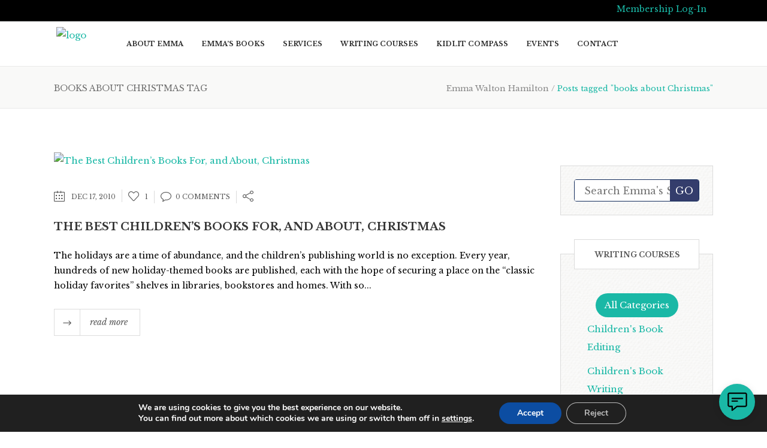

--- FILE ---
content_type: text/html; charset=UTF-8
request_url: https://emmawaltonhamilton.com/tag/books-about-christmas/
body_size: 32499
content:
<!DOCTYPE html>
<html lang="en-US" prefix="og: https://ogp.me/ns#">
<head>
        	
			
			
		<meta charset="UTF-8"/>
		<link rel="profile" href="http://gmpg.org/xfn/11"/>
		<link rel="pingback" href="https://emmawaltonhamilton.com/xmlrpc.php"/>
						<meta name="viewport" content="width=device-width,initial-scale=1,user-scalable=no">
		
	<script type="application/javascript">var eltdCoreAjaxUrl = "https://emmawaltonhamilton.com/wp-admin/admin-ajax.php"</script>	<style>img:is([sizes="auto" i], [sizes^="auto," i]) { contain-intrinsic-size: 3000px 1500px }</style>
	
<!-- Search Engine Optimization by SEO PRO - https://rankmath.com/ -->
<title>books about Christmas Archives - Emma Walton Hamilton</title>
<meta name="robots" content="follow, index, max-snippet:-1, max-video-preview:-1, max-image-preview:large"/>
<link rel="canonical" href="https://emmawaltonhamilton.com/tag/books-about-christmas/" />
<meta property="og:locale" content="en_US" />
<meta property="og:type" content="article" />
<meta property="og:title" content="books about Christmas Archives - Emma Walton Hamilton" />
<meta property="og:url" content="https://emmawaltonhamilton.com/tag/books-about-christmas/" />
<meta property="og:site_name" content="Emma Walton Hamilton" />
<meta property="og:image" content="https://media.wponlinedesign.com/file/w_300,h_300,c_fit,q_100/EmmaWaltonHamilton/emma-walton-hamilton-logo-3.png" />
<meta property="og:image:secure_url" content="https://media.wponlinedesign.com/file/w_300,h_300,c_fit,q_100/EmmaWaltonHamilton/emma-walton-hamilton-logo-3.png" />
<meta property="og:image:width" content="300" />
<meta property="og:image:height" content="300" />
<meta property="og:image:alt" content="White cursive text spelling &quot;Ewoh&quot; on a solid teal circular background." />
<meta property="og:image:type" content="image/png" />
<meta name="twitter:card" content="summary_large_image" />
<meta name="twitter:title" content="books about Christmas Archives - Emma Walton Hamilton" />
<meta name="twitter:image" content="https://media.wponlinedesign.com/file/w_300,h_300,c_fit,q_100/EmmaWaltonHamilton/emma-walton-hamilton-logo-3.png" />
<meta name="twitter:label1" content="Posts" />
<meta name="twitter:data1" content="1" />
<script type="application/ld+json" class="rank-math-schema-pro">{"@context":"https://schema.org","@graph":[{"@type":"Person","@id":"https://emmawaltonhamilton.com/#person","name":"Emma Walton Hamilton","image":{"@type":"ImageObject","@id":"https://emmawaltonhamilton.com/#logo","url":"https://emmawaltonhamilton.com/wp-content/uploads/2019/09/Emma-Walton-Hamilton-Logo.png","contentUrl":"https://emmawaltonhamilton.com/wp-content/uploads/2019/09/Emma-Walton-Hamilton-Logo.png","caption":"Emma Walton Hamilton","inLanguage":"en-US","width":"300","height":"300"}},{"@type":"WebSite","@id":"https://emmawaltonhamilton.com/#website","url":"https://emmawaltonhamilton.com","name":"Emma Walton Hamilton","publisher":{"@id":"https://emmawaltonhamilton.com/#person"},"inLanguage":"en-US"},{"@type":"CollectionPage","@id":"https://emmawaltonhamilton.com/tag/books-about-christmas/#webpage","url":"https://emmawaltonhamilton.com/tag/books-about-christmas/","name":"books about Christmas Archives - Emma Walton Hamilton","isPartOf":{"@id":"https://emmawaltonhamilton.com/#website"},"inLanguage":"en-US"}]}</script>
<!-- /SEO WordPress SEO plugin -->

<link rel='dns-prefetch' href='//fonts.googleapis.com' />
<link rel="alternate" type="application/rss+xml" title="Emma Walton Hamilton &raquo; Feed" href="https://emmawaltonhamilton.com/feed/" />
<link rel="alternate" type="application/rss+xml" title="Emma Walton Hamilton &raquo; Comments Feed" href="https://emmawaltonhamilton.com/comments/feed/" />
<link rel="alternate" type="application/rss+xml" title="Emma Walton Hamilton &raquo; books about Christmas Tag Feed" href="https://emmawaltonhamilton.com/tag/books-about-christmas/feed/" />
<script type="text/javascript">
/* <![CDATA[ */
window._wpemojiSettings = {"baseUrl":"https:\/\/s.w.org\/images\/core\/emoji\/16.0.1\/72x72\/","ext":".png","svgUrl":"https:\/\/s.w.org\/images\/core\/emoji\/16.0.1\/svg\/","svgExt":".svg","source":{"concatemoji":"https:\/\/emmawaltonhamilton.com\/wp-includes\/js\/wp-emoji-release.min.js?ver=6.8.3"}};
/*! This file is auto-generated */
!function(s,n){var o,i,e;function c(e){try{var t={supportTests:e,timestamp:(new Date).valueOf()};sessionStorage.setItem(o,JSON.stringify(t))}catch(e){}}function p(e,t,n){e.clearRect(0,0,e.canvas.width,e.canvas.height),e.fillText(t,0,0);var t=new Uint32Array(e.getImageData(0,0,e.canvas.width,e.canvas.height).data),a=(e.clearRect(0,0,e.canvas.width,e.canvas.height),e.fillText(n,0,0),new Uint32Array(e.getImageData(0,0,e.canvas.width,e.canvas.height).data));return t.every(function(e,t){return e===a[t]})}function u(e,t){e.clearRect(0,0,e.canvas.width,e.canvas.height),e.fillText(t,0,0);for(var n=e.getImageData(16,16,1,1),a=0;a<n.data.length;a++)if(0!==n.data[a])return!1;return!0}function f(e,t,n,a){switch(t){case"flag":return n(e,"\ud83c\udff3\ufe0f\u200d\u26a7\ufe0f","\ud83c\udff3\ufe0f\u200b\u26a7\ufe0f")?!1:!n(e,"\ud83c\udde8\ud83c\uddf6","\ud83c\udde8\u200b\ud83c\uddf6")&&!n(e,"\ud83c\udff4\udb40\udc67\udb40\udc62\udb40\udc65\udb40\udc6e\udb40\udc67\udb40\udc7f","\ud83c\udff4\u200b\udb40\udc67\u200b\udb40\udc62\u200b\udb40\udc65\u200b\udb40\udc6e\u200b\udb40\udc67\u200b\udb40\udc7f");case"emoji":return!a(e,"\ud83e\udedf")}return!1}function g(e,t,n,a){var r="undefined"!=typeof WorkerGlobalScope&&self instanceof WorkerGlobalScope?new OffscreenCanvas(300,150):s.createElement("canvas"),o=r.getContext("2d",{willReadFrequently:!0}),i=(o.textBaseline="top",o.font="600 32px Arial",{});return e.forEach(function(e){i[e]=t(o,e,n,a)}),i}function t(e){var t=s.createElement("script");t.src=e,t.defer=!0,s.head.appendChild(t)}"undefined"!=typeof Promise&&(o="wpEmojiSettingsSupports",i=["flag","emoji"],n.supports={everything:!0,everythingExceptFlag:!0},e=new Promise(function(e){s.addEventListener("DOMContentLoaded",e,{once:!0})}),new Promise(function(t){var n=function(){try{var e=JSON.parse(sessionStorage.getItem(o));if("object"==typeof e&&"number"==typeof e.timestamp&&(new Date).valueOf()<e.timestamp+604800&&"object"==typeof e.supportTests)return e.supportTests}catch(e){}return null}();if(!n){if("undefined"!=typeof Worker&&"undefined"!=typeof OffscreenCanvas&&"undefined"!=typeof URL&&URL.createObjectURL&&"undefined"!=typeof Blob)try{var e="postMessage("+g.toString()+"("+[JSON.stringify(i),f.toString(),p.toString(),u.toString()].join(",")+"));",a=new Blob([e],{type:"text/javascript"}),r=new Worker(URL.createObjectURL(a),{name:"wpTestEmojiSupports"});return void(r.onmessage=function(e){c(n=e.data),r.terminate(),t(n)})}catch(e){}c(n=g(i,f,p,u))}t(n)}).then(function(e){for(var t in e)n.supports[t]=e[t],n.supports.everything=n.supports.everything&&n.supports[t],"flag"!==t&&(n.supports.everythingExceptFlag=n.supports.everythingExceptFlag&&n.supports[t]);n.supports.everythingExceptFlag=n.supports.everythingExceptFlag&&!n.supports.flag,n.DOMReady=!1,n.readyCallback=function(){n.DOMReady=!0}}).then(function(){return e}).then(function(){var e;n.supports.everything||(n.readyCallback(),(e=n.source||{}).concatemoji?t(e.concatemoji):e.wpemoji&&e.twemoji&&(t(e.twemoji),t(e.wpemoji)))}))}((window,document),window._wpemojiSettings);
/* ]]> */
</script>
<link rel='stylesheet' id='masterstudy-bootstrap-css' href='https://emmawaltonhamilton.com/wp-content/plugins/masterstudy-lms-learning-management-system/_core/assets/vendors/bootstrap.min.css?ver=3.6.22' type='text/css' media='all' />
<link rel='stylesheet' id='masterstudy-bootstrap-custom-css' href='https://emmawaltonhamilton.com/wp-content/plugins/masterstudy-lms-learning-management-system/_core/assets/vendors/ms-bootstrap-custom.css?ver=3.6.22' type='text/css' media='all' />
<link rel='stylesheet' id='wap-accessibility-components-css' href='https://emmawaltonhamilton.com/wp-content/plugins/website-accessibility/build/components/index.css?ver=c8a72aee774c42b64e2a' type='text/css' media='all' />
<style id='wp-emoji-styles-inline-css' type='text/css'>

	img.wp-smiley, img.emoji {
		display: inline !important;
		border: none !important;
		box-shadow: none !important;
		height: 1em !important;
		width: 1em !important;
		margin: 0 0.07em !important;
		vertical-align: -0.1em !important;
		background: none !important;
		padding: 0 !important;
	}
</style>
<style id='wp-block-library-inline-css' type='text/css'>
:root{--wp-admin-theme-color:#007cba;--wp-admin-theme-color--rgb:0,124,186;--wp-admin-theme-color-darker-10:#006ba1;--wp-admin-theme-color-darker-10--rgb:0,107,161;--wp-admin-theme-color-darker-20:#005a87;--wp-admin-theme-color-darker-20--rgb:0,90,135;--wp-admin-border-width-focus:2px;--wp-block-synced-color:#7a00df;--wp-block-synced-color--rgb:122,0,223;--wp-bound-block-color:var(--wp-block-synced-color)}@media (min-resolution:192dpi){:root{--wp-admin-border-width-focus:1.5px}}.wp-element-button{cursor:pointer}:root{--wp--preset--font-size--normal:16px;--wp--preset--font-size--huge:42px}:root .has-very-light-gray-background-color{background-color:#eee}:root .has-very-dark-gray-background-color{background-color:#313131}:root .has-very-light-gray-color{color:#eee}:root .has-very-dark-gray-color{color:#313131}:root .has-vivid-green-cyan-to-vivid-cyan-blue-gradient-background{background:linear-gradient(135deg,#00d084,#0693e3)}:root .has-purple-crush-gradient-background{background:linear-gradient(135deg,#34e2e4,#4721fb 50%,#ab1dfe)}:root .has-hazy-dawn-gradient-background{background:linear-gradient(135deg,#faaca8,#dad0ec)}:root .has-subdued-olive-gradient-background{background:linear-gradient(135deg,#fafae1,#67a671)}:root .has-atomic-cream-gradient-background{background:linear-gradient(135deg,#fdd79a,#004a59)}:root .has-nightshade-gradient-background{background:linear-gradient(135deg,#330968,#31cdcf)}:root .has-midnight-gradient-background{background:linear-gradient(135deg,#020381,#2874fc)}.has-regular-font-size{font-size:1em}.has-larger-font-size{font-size:2.625em}.has-normal-font-size{font-size:var(--wp--preset--font-size--normal)}.has-huge-font-size{font-size:var(--wp--preset--font-size--huge)}.has-text-align-center{text-align:center}.has-text-align-left{text-align:left}.has-text-align-right{text-align:right}#end-resizable-editor-section{display:none}.aligncenter{clear:both}.items-justified-left{justify-content:flex-start}.items-justified-center{justify-content:center}.items-justified-right{justify-content:flex-end}.items-justified-space-between{justify-content:space-between}.screen-reader-text{border:0;clip-path:inset(50%);height:1px;margin:-1px;overflow:hidden;padding:0;position:absolute;width:1px;word-wrap:normal!important}.screen-reader-text:focus{background-color:#ddd;clip-path:none;color:#444;display:block;font-size:1em;height:auto;left:5px;line-height:normal;padding:15px 23px 14px;text-decoration:none;top:5px;width:auto;z-index:100000}html :where(.has-border-color){border-style:solid}html :where([style*=border-top-color]){border-top-style:solid}html :where([style*=border-right-color]){border-right-style:solid}html :where([style*=border-bottom-color]){border-bottom-style:solid}html :where([style*=border-left-color]){border-left-style:solid}html :where([style*=border-width]){border-style:solid}html :where([style*=border-top-width]){border-top-style:solid}html :where([style*=border-right-width]){border-right-style:solid}html :where([style*=border-bottom-width]){border-bottom-style:solid}html :where([style*=border-left-width]){border-left-style:solid}html :where(img[class*=wp-image-]){height:auto;max-width:100%}:where(figure){margin:0 0 1em}html :where(.is-position-sticky){--wp-admin--admin-bar--position-offset:var(--wp-admin--admin-bar--height,0px)}@media screen and (max-width:600px){html :where(.is-position-sticky){--wp-admin--admin-bar--position-offset:0px}}
</style>
<style id='classic-theme-styles-inline-css' type='text/css'>
/*! This file is auto-generated */
.wp-block-button__link{color:#fff;background-color:#32373c;border-radius:9999px;box-shadow:none;text-decoration:none;padding:calc(.667em + 2px) calc(1.333em + 2px);font-size:1.125em}.wp-block-file__button{background:#32373c;color:#fff;text-decoration:none}
</style>
<link rel='stylesheet' id='ias-animate-css-css' href='https://emmawaltonhamilton.com/wp-content/plugins/auto-infinite-scroll/include/css/animate.min.css?ver=6.8.3' type='text/css' media='all' />
<link rel='stylesheet' id='ias-frontend-style-css' href='https://emmawaltonhamilton.com/wp-content/plugins/auto-infinite-scroll/include/css/style.css?ver=1.51' type='text/css' media='all' />
<link rel='stylesheet' id='widgetopts-styles-css' href='https://emmawaltonhamilton.com/wp-content/plugins/extended-widget-options/assets/css/widget-options.css?ver=5.2.1' type='text/css' media='all' />
<link rel='stylesheet' id='font-awesome-min-css' href='https://emmawaltonhamilton.com/wp-content/plugins/masterstudy-lms-learning-management-system/_core/assets/vendors/font-awesome.min.css?ver=3.6.22' type='text/css' media='all' />
<link rel='stylesheet' id='stm_lms_icons-css' href='https://emmawaltonhamilton.com/wp-content/plugins/masterstudy-lms-learning-management-system/_core/assets/icons/style.css?ver=3.6.22' type='text/css' media='all' />
<link rel='stylesheet' id='video.js-css' href='https://emmawaltonhamilton.com/wp-content/plugins/masterstudy-lms-learning-management-system/_core/assets/vendors/video-js.min.css?ver=3.6.22' type='text/css' media='all' />
<link rel='stylesheet' id='masterstudy-lms-learning-management-system-css' href='https://emmawaltonhamilton.com/wp-content/uploads/stm_lms_styles/stm_lms.css?ver=177139' type='text/css' media='all' />
<link rel='stylesheet' id='stm-lms-noconflict/main-css' href='https://emmawaltonhamilton.com/wp-content/uploads/stm_lms_styles/parts/noconflict/main.css?ver=177139' type='text/css' media='all' />
<link rel='stylesheet' id='super_speedy_search_css-css' href='https://emmawaltonhamilton.com/wp-content/plugins/super-speedy-search/includes/../assets/css/super-speedy-search.css?ver=4.881' type='text/css' media='all' />
<link rel='stylesheet' id='st-trigger-button-style-css' href='https://emmawaltonhamilton.com/wp-content/plugins/suretriggers/assets/css/st-trigger-button.css?ver=1.1.18' type='text/css' media='all' />
<style id='woocommerce-inline-inline-css' type='text/css'>
.woocommerce form .form-row .required { visibility: visible; }
</style>
<link rel='stylesheet' id='wap-accessibility-frontend-css' href='https://emmawaltonhamilton.com/wp-content/plugins/website-accessibility/build/frontend/frontend.css?ver=b98e46fb2862d0c12260' type='text/css' media='all' />
<link rel='stylesheet' id='eltdf-virtuoso-default-style-css' href='https://emmawaltonhamilton.com/wp-content/themes/virtuoso/style.css?ver=6.8.3' type='text/css' media='all' />
<link rel='stylesheet' id='eltdf-virtuoso-modules-plugins-css' href='https://emmawaltonhamilton.com/wp-content/themes/virtuoso/assets/css/plugins.min.css?ver=6.8.3' type='text/css' media='all' />
<link rel='stylesheet' id='mediaelement-css' href='https://emmawaltonhamilton.com/wp-includes/js/mediaelement/mediaelementplayer-legacy.min.css?ver=4.2.17' type='text/css' media='all' />
<link rel='stylesheet' id='wp-mediaelement-css' href='https://emmawaltonhamilton.com/wp-includes/js/mediaelement/wp-mediaelement.min.css?ver=6.8.3' type='text/css' media='all' />
<link rel='stylesheet' id='eltdf-virtuoso-modules-css' href='https://emmawaltonhamilton.com/wp-content/themes/virtuoso/assets/css/modules.min.css?ver=6.8.3' type='text/css' media='all' />
<link rel='stylesheet' id='eltdf-virtuoso-font_awesome-css' href='https://emmawaltonhamilton.com/wp-content/themes/virtuoso/assets/css/font-awesome/css/font-awesome.min.css?ver=6.8.3' type='text/css' media='all' />
<link rel='stylesheet' id='eltdf-virtuoso-font_elegant-css' href='https://emmawaltonhamilton.com/wp-content/themes/virtuoso/assets/css/elegant-icons/style.min.css?ver=6.8.3' type='text/css' media='all' />
<link rel='stylesheet' id='eltdf-virtuoso-ion_icons-css' href='https://emmawaltonhamilton.com/wp-content/themes/virtuoso/assets/css/ion-icons/css/ionicons.min.css?ver=6.8.3' type='text/css' media='all' />
<link rel='stylesheet' id='eltdf-virtuoso-linea_icons-css' href='https://emmawaltonhamilton.com/wp-content/themes/virtuoso/assets/css/linea-icons/style.css?ver=6.8.3' type='text/css' media='all' />
<link rel='stylesheet' id='eltdf-virtuoso-simple_line_icons-css' href='https://emmawaltonhamilton.com/wp-content/themes/virtuoso/assets/css/simple-line-icons/simple-line-icons.css?ver=6.8.3' type='text/css' media='all' />
<link rel='stylesheet' id='eltdf-virtuoso-dripicons-css' href='https://emmawaltonhamilton.com/wp-content/themes/virtuoso/assets/css/dripicons/dripicons.css?ver=6.8.3' type='text/css' media='all' />
<link rel='stylesheet' id='eltdf-virtuoso-blog-css' href='https://emmawaltonhamilton.com/wp-content/themes/virtuoso/assets/css/blog.min.css?ver=6.8.3' type='text/css' media='all' />
<link rel='stylesheet' id='eltdf-virtuoso-modules-responsive-css' href='https://emmawaltonhamilton.com/wp-content/themes/virtuoso/assets/css/modules-responsive.min.css?ver=6.8.3' type='text/css' media='all' />
<link rel='stylesheet' id='eltdf-virtuoso-blog-responsive-css' href='https://emmawaltonhamilton.com/wp-content/themes/virtuoso/assets/css/blog-responsive.min.css?ver=6.8.3' type='text/css' media='all' />
<link rel='stylesheet' id='eltdf-virtuoso-style-dynamic-responsive-css' href='https://emmawaltonhamilton.com/wp-content/themes/virtuoso/assets/css/style_dynamic_responsive.php?ver=6.8.3' type='text/css' media='all' />
<link rel='stylesheet' id='eltdf-virtuoso-style-dynamic-css' href='https://emmawaltonhamilton.com/wp-content/themes/virtuoso/assets/css/style_dynamic.php?ver=6.8.3' type='text/css' media='all' />
<link rel='stylesheet' id='eltdf-virtuoso-google-fonts-css' href='https://fonts.googleapis.com/css?family=PT+Sans%3A100%2C100italic%2C200%2C200italic%2C300%2C300italic%2C400%2C400italic%2C500%2C500italic%2C600%2C600italic%2C700%2C700italic%2C800%2C800italic%2C900%2C900italic%7CLibre+Baskerville%3A100%2C100italic%2C200%2C200italic%2C300%2C300italic%2C400%2C400italic%2C500%2C500italic%2C600%2C600italic%2C700%2C700italic%2C800%2C800italic%2C900%2C900italic%7CLibre+Baskerville%3A100%2C100italic%2C200%2C200italic%2C300%2C300italic%2C400%2C400italic%2C500%2C500italic%2C600%2C600italic%2C700%2C700italic%2C800%2C800italic%2C900%2C900italic&#038;subset=latin%2Clatin-ext&#038;ver=1.0.0' type='text/css' media='all' />
<link rel='stylesheet' id='moove_gdpr_frontend-css' href='https://emmawaltonhamilton.com/wp-content/plugins/gdpr-cookie-compliance/dist/styles/gdpr-main.css?ver=5.0.5' type='text/css' media='all' />
<style id='moove_gdpr_frontend-inline-css' type='text/css'>
				#moove_gdpr_cookie_info_bar .moove-gdpr-info-bar-container .moove-gdpr-info-bar-content a.mgbutton.moove-gdpr-infobar-reject-btn, 
				#moove_gdpr_cookie_info_bar .moove-gdpr-info-bar-container .moove-gdpr-info-bar-content button.mgbutton.moove-gdpr-infobar-reject-btn {
					background-color: transparent;
					box-shadow: inset 0 0 0 1px currentColor;
					opacity: .7;
					color: #202020;
				}

				#moove_gdpr_cookie_info_bar .moove-gdpr-info-bar-container .moove-gdpr-info-bar-content a.mgbutton.moove-gdpr-infobar-reject-btn:hover, 
				#moove_gdpr_cookie_info_bar .moove-gdpr-info-bar-container .moove-gdpr-info-bar-content button.mgbutton.moove-gdpr-infobar-reject-btn:hover {
					background-color: #202020;
					box-shadow: none;
					color: #fff;
					opacity: 1;
				}

				#moove_gdpr_cookie_info_bar:not(.gdpr-full-screen-infobar).moove-gdpr-dark-scheme .moove-gdpr-info-bar-container .moove-gdpr-info-bar-content a.mgbutton.moove-gdpr-infobar-reject-btn, #moove_gdpr_cookie_info_bar:not(.gdpr-full-screen-infobar).moove-gdpr-dark-scheme .moove-gdpr-info-bar-container .moove-gdpr-info-bar-content button.mgbutton.moove-gdpr-infobar-reject-btn {
					background-color: transparent;
					box-shadow: inset 0 0 0 1px currentColor;
					opacity: .7;
					color: #fff;
				}

				#moove_gdpr_cookie_info_bar:not(.gdpr-full-screen-infobar).moove-gdpr-dark-scheme .moove-gdpr-info-bar-container .moove-gdpr-info-bar-content a.mgbutton.moove-gdpr-infobar-reject-btn:hover, #moove_gdpr_cookie_info_bar:not(.gdpr-full-screen-infobar).moove-gdpr-dark-scheme .moove-gdpr-info-bar-container .moove-gdpr-info-bar-content button.mgbutton.moove-gdpr-infobar-reject-btn:hover {
					box-shadow: none;
					opacity: 1;
					color: #202020;
					background-color: #fff;
				}
			#moove_gdpr_cookie_modal,#moove_gdpr_cookie_info_bar,.gdpr_cookie_settings_shortcode_content{font-family:&#039;Nunito&#039;,sans-serif}#moove_gdpr_save_popup_settings_button{background-color:#373737;color:#fff}#moove_gdpr_save_popup_settings_button:hover{background-color:#000}#moove_gdpr_cookie_info_bar .moove-gdpr-info-bar-container .moove-gdpr-info-bar-content a.mgbutton,#moove_gdpr_cookie_info_bar .moove-gdpr-info-bar-container .moove-gdpr-info-bar-content button.mgbutton{background-color:#0C4DA2}#moove_gdpr_cookie_modal .moove-gdpr-modal-content .moove-gdpr-modal-footer-content .moove-gdpr-button-holder a.mgbutton,#moove_gdpr_cookie_modal .moove-gdpr-modal-content .moove-gdpr-modal-footer-content .moove-gdpr-button-holder button.mgbutton,.gdpr_cookie_settings_shortcode_content .gdpr-shr-button.button-green{background-color:#0C4DA2;border-color:#0C4DA2}#moove_gdpr_cookie_modal .moove-gdpr-modal-content .moove-gdpr-modal-footer-content .moove-gdpr-button-holder a.mgbutton:hover,#moove_gdpr_cookie_modal .moove-gdpr-modal-content .moove-gdpr-modal-footer-content .moove-gdpr-button-holder button.mgbutton:hover,.gdpr_cookie_settings_shortcode_content .gdpr-shr-button.button-green:hover{background-color:#fff;color:#0C4DA2}#moove_gdpr_cookie_modal .moove-gdpr-modal-content .moove-gdpr-modal-close i,#moove_gdpr_cookie_modal .moove-gdpr-modal-content .moove-gdpr-modal-close span.gdpr-icon{background-color:#0C4DA2;border:1px solid #0C4DA2}#moove_gdpr_cookie_info_bar span.change-settings-button.focus-g,#moove_gdpr_cookie_info_bar span.change-settings-button:focus,#moove_gdpr_cookie_info_bar button.change-settings-button.focus-g,#moove_gdpr_cookie_info_bar button.change-settings-button:focus{-webkit-box-shadow:0 0 1px 3px #0C4DA2;-moz-box-shadow:0 0 1px 3px #0C4DA2;box-shadow:0 0 1px 3px #0C4DA2}#moove_gdpr_cookie_modal .moove-gdpr-modal-content .moove-gdpr-modal-close i:hover,#moove_gdpr_cookie_modal .moove-gdpr-modal-content .moove-gdpr-modal-close span.gdpr-icon:hover,#moove_gdpr_cookie_info_bar span[data-href]>u.change-settings-button{color:#0C4DA2}#moove_gdpr_cookie_modal .moove-gdpr-modal-content .moove-gdpr-modal-left-content #moove-gdpr-menu li.menu-item-selected a span.gdpr-icon,#moove_gdpr_cookie_modal .moove-gdpr-modal-content .moove-gdpr-modal-left-content #moove-gdpr-menu li.menu-item-selected button span.gdpr-icon{color:inherit}#moove_gdpr_cookie_modal .moove-gdpr-modal-content .moove-gdpr-modal-left-content #moove-gdpr-menu li a span.gdpr-icon,#moove_gdpr_cookie_modal .moove-gdpr-modal-content .moove-gdpr-modal-left-content #moove-gdpr-menu li button span.gdpr-icon{color:inherit}#moove_gdpr_cookie_modal .gdpr-acc-link{line-height:0;font-size:0;color:transparent;position:absolute}#moove_gdpr_cookie_modal .moove-gdpr-modal-content .moove-gdpr-modal-close:hover i,#moove_gdpr_cookie_modal .moove-gdpr-modal-content .moove-gdpr-modal-left-content #moove-gdpr-menu li a,#moove_gdpr_cookie_modal .moove-gdpr-modal-content .moove-gdpr-modal-left-content #moove-gdpr-menu li button,#moove_gdpr_cookie_modal .moove-gdpr-modal-content .moove-gdpr-modal-left-content #moove-gdpr-menu li button i,#moove_gdpr_cookie_modal .moove-gdpr-modal-content .moove-gdpr-modal-left-content #moove-gdpr-menu li a i,#moove_gdpr_cookie_modal .moove-gdpr-modal-content .moove-gdpr-tab-main .moove-gdpr-tab-main-content a:hover,#moove_gdpr_cookie_info_bar.moove-gdpr-dark-scheme .moove-gdpr-info-bar-container .moove-gdpr-info-bar-content a.mgbutton:hover,#moove_gdpr_cookie_info_bar.moove-gdpr-dark-scheme .moove-gdpr-info-bar-container .moove-gdpr-info-bar-content button.mgbutton:hover,#moove_gdpr_cookie_info_bar.moove-gdpr-dark-scheme .moove-gdpr-info-bar-container .moove-gdpr-info-bar-content a:hover,#moove_gdpr_cookie_info_bar.moove-gdpr-dark-scheme .moove-gdpr-info-bar-container .moove-gdpr-info-bar-content button:hover,#moove_gdpr_cookie_info_bar.moove-gdpr-dark-scheme .moove-gdpr-info-bar-container .moove-gdpr-info-bar-content span.change-settings-button:hover,#moove_gdpr_cookie_info_bar.moove-gdpr-dark-scheme .moove-gdpr-info-bar-container .moove-gdpr-info-bar-content button.change-settings-button:hover,#moove_gdpr_cookie_info_bar.moove-gdpr-dark-scheme .moove-gdpr-info-bar-container .moove-gdpr-info-bar-content u.change-settings-button:hover,#moove_gdpr_cookie_info_bar span[data-href]>u.change-settings-button,#moove_gdpr_cookie_info_bar.moove-gdpr-dark-scheme .moove-gdpr-info-bar-container .moove-gdpr-info-bar-content a.mgbutton.focus-g,#moove_gdpr_cookie_info_bar.moove-gdpr-dark-scheme .moove-gdpr-info-bar-container .moove-gdpr-info-bar-content button.mgbutton.focus-g,#moove_gdpr_cookie_info_bar.moove-gdpr-dark-scheme .moove-gdpr-info-bar-container .moove-gdpr-info-bar-content a.focus-g,#moove_gdpr_cookie_info_bar.moove-gdpr-dark-scheme .moove-gdpr-info-bar-container .moove-gdpr-info-bar-content button.focus-g,#moove_gdpr_cookie_info_bar.moove-gdpr-dark-scheme .moove-gdpr-info-bar-container .moove-gdpr-info-bar-content a.mgbutton:focus,#moove_gdpr_cookie_info_bar.moove-gdpr-dark-scheme .moove-gdpr-info-bar-container .moove-gdpr-info-bar-content button.mgbutton:focus,#moove_gdpr_cookie_info_bar.moove-gdpr-dark-scheme .moove-gdpr-info-bar-container .moove-gdpr-info-bar-content a:focus,#moove_gdpr_cookie_info_bar.moove-gdpr-dark-scheme .moove-gdpr-info-bar-container .moove-gdpr-info-bar-content button:focus,#moove_gdpr_cookie_info_bar.moove-gdpr-dark-scheme .moove-gdpr-info-bar-container .moove-gdpr-info-bar-content span.change-settings-button.focus-g,span.change-settings-button:focus,button.change-settings-button.focus-g,button.change-settings-button:focus,#moove_gdpr_cookie_info_bar.moove-gdpr-dark-scheme .moove-gdpr-info-bar-container .moove-gdpr-info-bar-content u.change-settings-button.focus-g,#moove_gdpr_cookie_info_bar.moove-gdpr-dark-scheme .moove-gdpr-info-bar-container .moove-gdpr-info-bar-content u.change-settings-button:focus{color:#0C4DA2}#moove_gdpr_cookie_modal .moove-gdpr-branding.focus-g span,#moove_gdpr_cookie_modal .moove-gdpr-modal-content .moove-gdpr-tab-main a.focus-g{color:#0C4DA2}#moove_gdpr_cookie_modal.gdpr_lightbox-hide{display:none}#moove_gdpr_cookie_info_bar.gdpr-full-screen-infobar .moove-gdpr-info-bar-container .moove-gdpr-info-bar-content .moove-gdpr-cookie-notice p a{color:#0C4DA2!important}
</style>
<link rel='stylesheet' id='gdpr_cc_addon_frontend-css' href='https://emmawaltonhamilton.com/wp-content/plugins/gdpr-cookie-compliance-addon/assets/css/gdpr_cc_addon.css?ver=4.0.1' type='text/css' media='all' />
<script type="text/javascript" src="https://emmawaltonhamilton.com/wp-includes/js/jquery/jquery.min.js?ver=3.7.1" id="jquery-core-js"></script>
<script type="text/javascript" src="https://emmawaltonhamilton.com/wp-includes/js/jquery/jquery-migrate.min.js?ver=3.4.1" id="jquery-migrate-js"></script>
<script type="text/javascript" src="https://emmawaltonhamilton.com/wp-content/plugins/auto-infinite-scroll/include/js/jquery.history.js?ver=1.21" id="history-isw-js"></script>
<script type="text/javascript" src="https://emmawaltonhamilton.com/wp-content/plugins/auto-infinite-scroll/include/js/jquery.infinite-scroll.dev.js?ver=1.60" id="js-plugin-isw-js"></script>
<script type="text/javascript" id="stm-lms-lms-js-extra">
/* <![CDATA[ */
var stm_lms_vars = {"symbol":"$","position":"left","currency_thousands":",","wp_rest_nonce":"7c0b5657e2","translate":{"delete":"Are you sure you want to delete this course from cart?"}};
/* ]]> */
</script>
<script type="text/javascript" src="https://emmawaltonhamilton.com/wp-content/plugins/masterstudy-lms-learning-management-system/_core/assets/js/lms.js?ver=177139" id="stm-lms-lms-js"></script>
<script type="text/javascript" src="//emmawaltonhamilton.com/wp-content/plugins/revslider/sr6/assets/js/rbtools.min.js?ver=6.7.38" async id="tp-tools-js"></script>
<script type="text/javascript" src="//emmawaltonhamilton.com/wp-content/plugins/revslider/sr6/assets/js/rs6.min.js?ver=6.7.38" async id="revmin-js"></script>
<script type="text/javascript" src="https://emmawaltonhamilton.com/wp-content/plugins/super-speedy-search/includes/../assets/js/bodyscrolllock.js?ver=4.90" id="bodyscrolllock-js"></script>
<script type="text/javascript" id="super-speedy-search-js-js-extra">
/* <![CDATA[ */
var sss = {"ajaxsearchslashreplacement":"||","resturl":"https:\/\/emmawaltonhamilton.com\/wp-json\/","nonce":"c599ff3854","superspeedysearchurl":"https:\/\/emmawaltonhamilton.com\/search\/ssswpi\/","ajaxurl":"https:\/\/emmawaltonhamilton.com\/wp-admin\/admin-ajax.php","hideonscroll":"0","taxonomy_enabled":"","widget_panel_enabled":"","suggestions_enabled":"1","keyboard_delay":"50","submit_simultaneously":"1","localization":{"see_all":"See All","post_type_names":{"product":"Products","stm-courses":"Courses","page":"Pages","post":"Posts","attachment":"Media","portfolio-item":"Portfolio","stm-lessons":"Lessons","pp_video_block":"Media Hub","stm-certificates":"Certificates","shortcoder_editor":"Shortcoder Editor","chat-logs":"Chat Logs"}},"default_sort":{"orderby":"","order":"DESC"},"force_results_order":"1","date_format":"j F Y","mu_enabled":"1"};
/* ]]> */
</script>
<script type="text/javascript" src="https://emmawaltonhamilton.com/wp-content/plugins/super-speedy-search/includes/../assets/js/super-speedy-search.js?ver=5.31" id="super-speedy-search-js-js"></script>
<script type="text/javascript" src="https://emmawaltonhamilton.com/wp-content/plugins/woocommerce/assets/js/jquery-blockui/jquery.blockUI.min.js?ver=2.7.0-wc.10.4.3" id="wc-jquery-blockui-js" defer="defer" data-wp-strategy="defer"></script>
<script type="text/javascript" src="https://emmawaltonhamilton.com/wp-content/plugins/woocommerce/assets/js/js-cookie/js.cookie.min.js?ver=2.1.4-wc.10.4.3" id="wc-js-cookie-js" defer="defer" data-wp-strategy="defer"></script>
<script type="text/javascript" id="woocommerce-js-extra">
/* <![CDATA[ */
var woocommerce_params = {"ajax_url":"\/wp-admin\/admin-ajax.php","wc_ajax_url":"\/?wc-ajax=%%endpoint%%","i18n_password_show":"Show password","i18n_password_hide":"Hide password"};
/* ]]> */
</script>
<script type="text/javascript" src="https://emmawaltonhamilton.com/wp-content/plugins/woocommerce/assets/js/frontend/woocommerce.min.js?ver=10.4.3" id="woocommerce-js" defer="defer" data-wp-strategy="defer"></script>
<link rel="https://api.w.org/" href="https://emmawaltonhamilton.com/wp-json/" /><link rel="alternate" title="JSON" type="application/json" href="https://emmawaltonhamilton.com/wp-json/wp/v2/tags/106" /><link rel="EditURI" type="application/rsd+xml" title="RSD" href="https://emmawaltonhamilton.com/xmlrpc.php?rsd" />
<meta name="generator" content="WordPress 6.8.3" />
     <script>
// --- 1. Block all Uixpress JS before it runs ---
document.addEventListener('beforescriptexecute', function(e) {
    if (e.target.src && e.target.src.includes('/uixpress/')) {
        e.preventDefault();
        e.stopPropagation();
        e.target.remove();
        console.log('Blocked Uixpress script:', e.target.src);
    }
}, true);

// --- 2. Remove all Uixpress CSS + restore WP core styles ---
const restoreWPAdminBar = () => {
    // Remove Uixpress styles
    document.querySelectorAll('link[href*="/uixpress/"], style[data-href*="/uixpress/"]').forEach(el => {
        el.parentNode.removeChild(el);
        console.log('Removed Uixpress style:', el.href || '(inline style)');
    });

    // Inject WP core styles if missing
    const ensureStyle = (href) => {
        if (!document.querySelector(`link[href*="${href}"]`)) {
            const link = document.createElement('link');
            link.rel = 'stylesheet';
            link.href = `${window.location.origin}${href}`; // No Date.now() for caching
            document.head.appendChild(link);
            console.log('Restored:', href);
        }
    };

    // Full WP styles for admin bar functionality
    ensureStyle('/wp-admin/load-styles.php?load=wp-admin');
    ensureStyle('/wp-admin/load-styles.php?load=admin-bar');

    // --- 3. Force admin bar to be visible ---
    if (!document.getElementById('force-admin-bar-style')) {
        const style = document.createElement('style');
        style.id = 'force-admin-bar-style';
        style.textContent = `
            #wpadminbar {
                opacity: 1 !important;
                visibility: visible !important;
                display: block !important;
            }
        `;
        document.head.appendChild(style);
        console.log('Forced admin bar visible');
    }
};

// Initial run
restoreWPAdminBar();

// Watch for dynamic style injections and re-run (throttled)
let observerTimeout;
new MutationObserver(() => {
    clearTimeout(observerTimeout);
    observerTimeout = setTimeout(restoreWPAdminBar, 50);
}).observe(document.head, { childList: true });
</script>
  <style type='text/css'  class='wpcb2-inline-style'>
body .stm_lms_courses__single--image .stm_lms_courses__single--image__container {
    height:100% !important;
}

.masterstudy-single-course-description img.masterstudy-single-course-description__image {
    display:none !important;
}

.masterstudy-related-courses__image-wrapper {
    height:100% !important;
}

.masterstudy-related-courses__image {
    height:100% !important;
}

.masterstudy-single-course__info-block:last-child {
    display:none !important;
}

.stm_lms_recent_courses .stm_lms_courses__grid .stm_lms_courses__single {
    width:100% !important;
}
#mailpoet_form_2 form.mailpoet_form {
    height:180px !important;
}
.wap-panel-footer {
padding-bottom: 20px !important;
}
</style>		<script>
			var stm_lms_pro_nonces = {"stm_lms_pro_search_courses":"c40be5c05d","stm_lms_pro_udemy_import_courses":"51f346fc50","stm_lms_pro_udemy_publish_course":"61ed711594","stm_lms_pro_udemy_import_curriculum":"1356e2bb63","stm_lms_pro_save_addons":"1d7fc1957c","stm_lms_create_announcement":"e6fa3fb2f5","stm_lms_get_course_info":"9f45cb9853","stm_lms_get_course_students":"f232f722f7","stm_lms_change_post_status":"4b7770f6ff","stm_lms_media_library_get_files":"20b586c082","stm_lms_pro_upload_image":"f038b01d8c","stm_lms_media_library_get_file_by_id":"a5360dc478","stm_lms_media_library_delete_file":"3a359819ee","stm_lms_media_library_search_file":"fa9fff98f8","stm_lms_media_library_clear_integration_cache":"beb1fc0144"};
		</script>
			<script type="text/javascript">
		var stm_lms_ajaxurl = 'https://emmawaltonhamilton.com/wp-admin/admin-ajax.php';
		var stm_lms_resturl = 'https://emmawaltonhamilton.com/wp-json/stm-lms/v1';
		var ms_lms_resturl = 'https://emmawaltonhamilton.com/wp-json/masterstudy-lms/v2';
		var ms_lms_nonce = '7c0b5657e2';
		var stm_ajax_add_pear_hb = 'e2e1f4679d';
			</script>
	<style>
		.vue_is_disabled {
			display: none;
		}
		#wp-admin-bar-lms-settings img {
			max-width: 16px;
			vertical-align: sub;
		}
	</style>
		<script>
		var stm_lms_nonces = {"stm_install_starter_theme":"3a7fbb3595","load_modal":"aa79fa828f","load_content":"bd79a0b2d0","start_quiz":"2f8aab41e8","user_answers":"064b220684","get_order_info":"13ca266fb7","user_orders":"085abe093e","stm_lms_get_instructor_courses":"4b6071165b","stm_lms_add_comment":"9809c2086e","stm_lms_manage_students":"555aafed88","stm_lms_get_comments":"38a7a5f93f","stm_lms_login":"e76aa904a7","stm_lms_register":"0a16422c9a","stm_lms_become_instructor":"b178b6f3c1","stm_lms_enterprise":"ff6368f53b","stm_lms_get_user_courses":"adf91e0a73","stm_lms_get_user_quizzes":"7843d50341","stm_lms_wishlist":"a770cff78a","stm_lms_save_user_info":"83508ff84b","stm_lms_lost_password":"329a2dcf52","stm_lms_change_avatar":"88acf50033","stm_lms_delete_avatar":"4d7b366c9b","stm_lms_complete_lesson":"9f0804e086","stm_lms_use_membership":"bec96e6e19","stm_lms_change_featured":"86ee442561","stm_lms_delete_course_subscription":"2cc3ab7b05","stm_lms_get_reviews":"d8ab658216","stm_lms_add_review":"ba89aaf314","stm_lms_add_to_cart":"72cff4475f","stm_lms_delete_from_cart":"5574ae15e1","stm_lms_purchase":"8dd652bd76","stm_lms_send_message":"d3b8367a41","stm_lms_get_user_conversations":"d2ff9120c4","stm_lms_get_user_messages":"21491e6450","stm_lms_clear_new_messages":"6224274c30","wpcfto_save_settings":"50cc38706e","stm_lms_tables_update":"43a8e3b11b","stm_lms_get_enterprise_groups":"5d8e47a784","stm_lms_get_enterprise_group":"ba57f4e18f","stm_lms_add_enterprise_group":"419f11a4f9","stm_lms_delete_enterprise_group":"f74fd19ab5","stm_lms_add_to_cart_enterprise":"660011eeea","stm_lms_get_user_ent_courses":"af59c426ab","stm_lms_delete_user_ent_courses":"a449539ec3","stm_lms_add_user_ent_courses":"381bc83c09","stm_lms_change_ent_group_admin":"7096ab0ad0","stm_lms_delete_user_from_group":"8ab6eb36a2","stm_lms_import_groups":"a933be04e4","stm_lms_edit_user_answer":"86673f7838","stm_lms_get_user_points_history":"9f799d115d","stm_lms_buy_for_points":"75c562d97c","stm_lms_get_point_users":"dc93698892","stm_lms_get_user_points_history_admin":"993110e6c6","stm_lms_change_points":"6f3c37ed74","stm_lms_delete_points":"8105fdc1e5","stm_lms_get_user_bundles":"eba1f0f598","stm_lms_change_bundle_status":"6c57d80e38","stm_lms_delete_bundle":"a9aef771dd","stm_lms_check_certificate_code":"86d330b4bf","stm_lms_get_google_classroom_courses":"a6ee1c7b8e","stm_lms_get_google_classroom_course":"cf97cd4b34","stm_lms_get_google_classroom_publish_course":"b8be0e0de3","stm_lms_get_g_c_get_archive_page":"5fd630f157","install_zoom_addon":"626296db80","stm_lms_get_course_cookie_redirect":"cf4f19ddbc","stm_get_certificates":"3798169450","stm_get_certificate_fields":"49e18ad947","stm_save_certificate":"fbd8c2fb74","stm_upload_certificate_images":"99c167e849","stm_generate_certificates_preview":"ad2c4176e1","stm_save_default_certificate":"68212062ea","stm_delete_default_certificate":"5709265f7c","stm_save_certificate_category":"1e702b05b9","stm_delete_certificate_category":"1dda74c205","stm_get_certificate_categories":"6293aef9c5","stm_get_certificate":"ecebe5a1d8","stm_delete_certificate":"c3c9a46afc","stm_lms_get_users_submissions":"a960049d82","stm_lms_update_user_status":"5ffe2a7974","stm_lms_hide_become_instructor_notice":"73a66eda66","stm_lms_ban_user":"ce062a563a","stm_lms_save_forms":"91bca5c49c","stm_lms_get_forms":"d62c256328","stm_lms_upload_form_file":"7f869effc2","stm_lms_dashboard_get_course_students":"23d2e78d85","stm_lms_dashboard_delete_user_from_course":"a0d98605a2","stm_lms_dashboard_add_user_to_course":"982c21a6ab","stm_lms_dashboard_import_users_to_course":"466c4d8bb1","stm_lms_dashboard_export_course_students_to_csv":"cadc7f0a51","stm_lms_add_to_cart_guest":"a8d0a80e98","stm_lms_fast_login":"6332004252","stm_lms_fast_register":"0b142c957b","stm_lms_change_lms_author":"52309a2a21","stm_lms_add_student_manually":"a2ab895a87","stm_lms_change_course_status":"ff11f96edc","stm_lms_total_progress":"a6f22984af","stm_lms_add_h5p_result":"81516398a2","stm_lms_toggle_buying":"7dd98767cf","stm_lms_logout":"7d3e00e6c1","stm_lms_restore_password":"0f2c70a569","stm_lms_hide_announcement":"577d30b47a","stm_lms_get_curriculum_v2":"54a8941d36","stm_lms_dashboard_get_student_progress":"8c7ba268ab","stm_lms_dashboard_set_student_item_progress":"b5bb243dfd","stm_lms_dashboard_reset_student_progress":"85af136af5","stm_lms_dashboard_get_courses_list":"eead0ebab8","stm_lms_dashboard_get_student_assignments":"d0e3cae328","stm_lms_dashboard_get_student_quizzes":"f0ed872a76","stm_lms_dashboard_get_student_quiz":"21286d3d06","stm_lms_wizard_save_settings":"2c1e2cd912","stm_lms_wizard_save_business_type":"a587d1f063","stm_lms_get_enrolled_assingments":"dd79ac7094","stm-lms-starter-theme-install":"9e0b724bb4","stm_lms_enrolled_quizzes":"aa10b1fb25"};
	</script>
		<style>
		:root {
							--accent-100: rgba(34,122,255,1);
				--accent-70: rgba(34, 122, 255, 0.7);
				--accent-50: rgba(34, 122, 255, 0.5);
				--accent-30: rgba(34, 122, 255, 0.3);
				--accent-10: rgba(34, 122, 255, 0.1);
				--accent-5: rgba(34, 122, 255, 0.05);
				--accent-0: rgba(34, 122, 255, 0);
				--accent-hover: rgba(34, 122, 255, 0.85);
							--warning-100: rgba(255,168,0,1);
				--warning-70: rgba(255, 168, 0, 0.7);
				--warning-50: rgba(255, 168, 0, 0.5);
				--warning-30: rgba(255, 168, 0, 0.3);
				--warning-10: rgba(255, 168, 0, 0.1);
				--warning-5: rgba(255, 168, 0, 0.05);
				--warning-0: rgba(255, 168, 0, 0);
				--warning-hover: rgba(255, 168, 0, 0.85);
							--danger-100: rgba(255,57,69,1);
				--danger-70: rgba(255, 57, 69, 0.7);
				--danger-50: rgba(255, 57, 69, 0.5);
				--danger-30: rgba(255, 57, 69, 0.3);
				--danger-10: rgba(255, 57, 69, 0.1);
				--danger-5: rgba(255, 57, 69, 0.05);
				--danger-0: rgba(255, 57, 69, 0);
				--danger-hover: rgba(255, 57, 69, 0.85);
							--success-100: rgba(97,204,47,1);
				--success-70: rgba(97, 204, 47, 0.7);
				--success-50: rgba(97, 204, 47, 0.5);
				--success-30: rgba(97, 204, 47, 0.3);
				--success-10: rgba(97, 204, 47, 0.1);
				--success-5: rgba(97, 204, 47, 0.05);
				--success-0: rgba(97, 204, 47, 0);
				--success-hover: rgba(97, 204, 47, 0.85);
					}
	</style>
		<script type="text/javascript">
		var stm_wpcfto_ajaxurl = 'https://emmawaltonhamilton.com/wp-admin/admin-ajax.php';
	</script>

	<style>
		.vue_is_disabled {
			display: none;
		}
	</style>
		<script>
		var stm_wpcfto_nonces = {"wpcfto_save_settings":"50cc38706e","get_image_url":"d4615201cb","wpcfto_upload_file":"44944cc798","wpcfto_search_posts":"1502fd2d2b","wpcfto_regenerate_fonts":"12ba3dac00","wpcfto_create_term":"c5974e3364"};
	</script>
		<noscript><style>.woocommerce-product-gallery{ opacity: 1 !important; }</style></noscript>
	<meta name="generator" content="Powered by Slider Revolution 6.7.38 - responsive, Mobile-Friendly Slider Plugin for WordPress with comfortable drag and drop interface." />
<link rel="icon" href="https://media.wponlinedesign.com/file/w_32,h_32,c_fit,q_100/EmmaWaltonHamilton/white-cursive-text-spelling-ewoh-on-a-solid-teal-circular-background.png" sizes="32x32" />
<link rel="icon" href="https://media.wponlinedesign.com/file/w_192,h_192,c_fit,q_100/EmmaWaltonHamilton/white-cursive-text-spelling-ewoh-on-a-solid-teal-circular-background.png" sizes="192x192" />
<link rel="apple-touch-icon" href="https://media.wponlinedesign.com/file/w_180,h_180,c_fit,q_100/EmmaWaltonHamilton/white-cursive-text-spelling-ewoh-on-a-solid-teal-circular-background.png" />
<meta name="msapplication-TileImage" content="https://media.wponlinedesign.com/file/w_270,h_270,c_fit,q_100/EmmaWaltonHamilton/white-cursive-text-spelling-ewoh-on-a-solid-teal-circular-background.png" />
<script>function setREVStartSize(e){
			//window.requestAnimationFrame(function() {
				window.RSIW = window.RSIW===undefined ? window.innerWidth : window.RSIW;
				window.RSIH = window.RSIH===undefined ? window.innerHeight : window.RSIH;
				try {
					var pw = document.getElementById(e.c).parentNode.offsetWidth,
						newh;
					pw = pw===0 || isNaN(pw) || (e.l=="fullwidth" || e.layout=="fullwidth") ? window.RSIW : pw;
					e.tabw = e.tabw===undefined ? 0 : parseInt(e.tabw);
					e.thumbw = e.thumbw===undefined ? 0 : parseInt(e.thumbw);
					e.tabh = e.tabh===undefined ? 0 : parseInt(e.tabh);
					e.thumbh = e.thumbh===undefined ? 0 : parseInt(e.thumbh);
					e.tabhide = e.tabhide===undefined ? 0 : parseInt(e.tabhide);
					e.thumbhide = e.thumbhide===undefined ? 0 : parseInt(e.thumbhide);
					e.mh = e.mh===undefined || e.mh=="" || e.mh==="auto" ? 0 : parseInt(e.mh,0);
					if(e.layout==="fullscreen" || e.l==="fullscreen")
						newh = Math.max(e.mh,window.RSIH);
					else{
						e.gw = Array.isArray(e.gw) ? e.gw : [e.gw];
						for (var i in e.rl) if (e.gw[i]===undefined || e.gw[i]===0) e.gw[i] = e.gw[i-1];
						e.gh = e.el===undefined || e.el==="" || (Array.isArray(e.el) && e.el.length==0)? e.gh : e.el;
						e.gh = Array.isArray(e.gh) ? e.gh : [e.gh];
						for (var i in e.rl) if (e.gh[i]===undefined || e.gh[i]===0) e.gh[i] = e.gh[i-1];
											
						var nl = new Array(e.rl.length),
							ix = 0,
							sl;
						e.tabw = e.tabhide>=pw ? 0 : e.tabw;
						e.thumbw = e.thumbhide>=pw ? 0 : e.thumbw;
						e.tabh = e.tabhide>=pw ? 0 : e.tabh;
						e.thumbh = e.thumbhide>=pw ? 0 : e.thumbh;
						for (var i in e.rl) nl[i] = e.rl[i]<window.RSIW ? 0 : e.rl[i];
						sl = nl[0];
						for (var i in nl) if (sl>nl[i] && nl[i]>0) { sl = nl[i]; ix=i;}
						var m = pw>(e.gw[ix]+e.tabw+e.thumbw) ? 1 : (pw-(e.tabw+e.thumbw)) / (e.gw[ix]);
						newh =  (e.gh[ix] * m) + (e.tabh + e.thumbh);
					}
					var el = document.getElementById(e.c);
					if (el!==null && el) el.style.height = newh+"px";
					el = document.getElementById(e.c+"_wrapper");
					if (el!==null && el) {
						el.style.height = newh+"px";
						el.style.display = "block";
					}
				} catch(e){
					console.log("Failure at Presize of Slider:" + e)
				}
			//});
		  };</script>
		<style type="text/css" id="wp-custom-css">
			.masterstudy-authorization__form, .masterstudy-authorization__form-wrapper {
display:none !important;
}

.masterstudy-authorization__separator {
display:none !important;
}

.masterstudy-authorization__actions {
display:none !important;
}

.masterstudy-authorization__switch-lost-pass {
display:none !important;
}

.eltdf-woocommerce-page .price, .woocommerce .price {
display:none !important;
}		</style>
		<style type="text/css" id="eltdf-custom-css">.eltdf-single-product-images.images figure a img {
    position: relative;
    width: 100%;
    display: block;
    margin-left: auto;
    margin-right: auto;
}
.eltdf-woocommerce-page ul.products .product img, .woocommerce ul.products .product img {
    position: relative;
    width: 65%;
    display: block;
    margin-left: auto;
    margin-right: auto;
}
.eltdf-single-product-images.images a {
border:none;
}
.eltdf-woocommerce-page ul.products .product .eltdf-woo-product-image-holder, .woocommerce ul.products .product .eltdf-woo-product-image-holder {
border:none;
}
.eltdf-accordion-holder {
font-family: libre baskerville;
}
a.eltdf-btn.eltdf-btn-huge.eltdf-btn-solid.contact-button-speaking-event {
width:92.5%;
}
.eltdf-btn.eltdf-btn-huge, .eltdf-btn.eltdf-btn-huge-full-width {
font-size: 20px;
}
.eltdf-logo-wrapper a img.eltdf-normal-logo {
margin-left:auto;
margin-right:auto;
}
.eltdf-logo-wrapper a img {
height:90%;
}
.eltdf-mobile-header .eltdf-mobile-logo-wrapper a {
max-height:50px;
}
.eltdf-mobile-header .eltdf-mobile-header-inner {
height:70px;
}
.eltdf-blog-standard-item-holder-outer .eltdf-blog-standard-image-holder {
max-height:150px;
}
.eltdf-blog-carousel .owl-carousel .owl-item {
padding-right:10px;
}
.eltdf-two-columns-66-33 .eltdf-column1 {
width:75.66%;
}
.eltdf-two-columns-66-33 .eltdf-column2 {
width:24.33%;
}
.eltdf-woocommerce-page ul.products .product .eltdf-woo-product-image-holder, .woocommerce ul.products .product .eltdf-woo-product-image-holder {
}
.WooZone-price-info {
font-size:18px;
}
ol, ul {
color: #000000;
}
p {
margin-top:20px
}
ol, ul {
margin-left: 20px;
margin-top: 10px;
}
a.eventer-datewise-filter-trigger.trigger-active {
display:none;
}
a.list_calendar_view.eventer-dynamic-call.today-btn {
display:none;
}
.ui-widget-content a {
color:#1ab8a6;
}
.eltdf-tabs .eltdf-tabs-nav li a {
background-color:transparent;
}
.eltdf-tabs.eltdf-vertical .eltdf-tabs-nav li a {
width:100%;
}
#eltdf-back-to-top {
bottom:64px;
}
.sabai-btn-primary {
    color: #fff!important;
    background-color: #1ab8a6 !important;
    border-color: transparent !important;
}
.eltdf-portfolio-single-holder .eltdf-portfolio-single-social-holder {
border:none;
}
.eltdf-portfolio-single-holder .eltdf-portfolio-single-social-holder .eltdf-portfolio-single-share {
border-left:none;
}
.eltdf-portfolio-list-holder-outer.eltdf-ptf-standard article .eltdf-item-text-holder .eltdf-item-excerpt-inner {
display:none;
}
.eltdf-portfolio-list-holder-outer.eltdf-ptf-standard article .eltdf-item-text-holder .eltdf-item-icons-holder {
display:none;
}
h6 a {
color:#1ab8a6 !important;
}
ol, ul {
font-family: libre baskerville;
font-size:14px;
}
#menu-log-in-top-menu {
color: transparent;
margin-left:-20px;
margin-top: -5px;
}
.eltdf-tabs.eltdf-horizontal .eltdf-tab-container {
    padding: 10px 10px 10px 10px;
}
.eltdf-title .eltdf-title-holder h1 span {
min-width:350px;
}</style></head>

<body class="archive tag tag-books-about-christmas tag-106 wp-theme-virtuoso stm_lms_button theme-virtuoso eltd-core-1.4 woocommerce-no-js wap wap-frontend wap-pro wap-pro-frontend virtuoso-ver-2.4  eltdf-grid-1300 eltdf-blog-installed eltdf-header-standard eltdf-sticky-header-on-scroll-down-up eltdf-default-mobile-header eltdf-sticky-up-mobile-header eltdf-dropdown-default">

<div class="eltdf-wrapper">
    <div class="eltdf-wrapper-inner">
        

<div class="eltdf-top-bar" >
        <div class="eltdf-grid">
    		        <div class="eltdf-vertical-align-containers eltdf-30-30-30">
            <div class="eltdf-position-left">
                <div class="eltdf-position-left-inner">
                                    </div>
            </div>
                            <div class="eltdf-position-center">
                    <div class="eltdf-position-center-inner">
                                            </div>
                </div>
                        <div class="eltdf-position-right">
                <div class="eltdf-position-right-inner">
                                            <div id="nav_menu-2" class="widget widget_nav_menu eltdf-top-bar-widget"><div class="menu-log-in-top-menu-container"><ul id="menu-log-in-top-menu" class="menu"><li id="menu-item-18558" class="menu-item menu-item-type-custom menu-item-object-custom menu-item-18558"><a href="https://emmawaltonhamilton.com/wp-login.php">Membership Log-In</a></li>
</ul></div></div>                                    </div>
            </div>
        </div>
        </div>
    </div>



<header class="eltdf-page-header">
        <div class="eltdf-menu-area" >
                    <div class="eltdf-grid">
        			            <div class="eltdf-vertical-align-containers">
                <div class="eltdf-position-left">
                    <div class="eltdf-position-left-inner">
                        
<div class="eltdf-logo-wrapper">
    <a href="https://emmawaltonhamilton.com/" style="height: 150px;">
        <img class="eltdf-normal-logo" src="https://media.wponlinedesign.com/file/q_100/EmmaWaltonHamilton/emma-walton-hamilton-logo.png" alt="logo"/>
        <img class="eltdf-dark-logo" src="https://media.wponlinedesign.com/file/q_100/EmmaWaltonHamilton/emma-walton-hamilton-logo.png" alt="dark logo"/>        <img class="eltdf-light-logo" src="https://media.wponlinedesign.com/file/q_100/EmmaWaltonHamilton/emma-walton-hamilton-logo.png" alt="light logo"/>    </a>
</div>

                    </div>
                </div>
                <div class="eltdf-position-left eltdf-header-standard-menu-holder">
                    <div class="eltdf-position-left-inner">
                        
<nav class="eltdf-main-menu eltdf-drop-down eltdf-default-nav">
    <ul id="menu-home-menu" class="clearfix"><li id="nav-menu-item-18111" class="nav-about menu-item menu-item-type-custom menu-item-object-custom menu-item-has-children  has_sub narrow"><a href="https://emmawaltonhamilton.com/about/" class=""><span class="item_outer"><span class="item_inner"><span class="menu_icon_wrapper"><i class="menu_icon blank fa"></i></span><span class="item_text">About Emma</span></span><span class="plus"></span></span></a>
<div class="second " ><div class="inner"><ul>
	<li id="nav-menu-item-18112" class="nav-bio menu-item menu-item-type-custom menu-item-object-custom "><a href="https://emmawaltonhamilton.com/about/" class=""><span class="item_outer"><span class="item_inner"><span class="menu_icon_wrapper"><i class="menu_icon blank fa"></i></span><span class="item_text">Bio</span></span><span class="plus"></span></span></a></li>
	<li id="nav-menu-item-18113" class="nav-writing-journey menu-item menu-item-type-custom menu-item-object-custom "><a href="https://emmawaltonhamilton.com/about/writing-journey/" class=""><span class="item_outer"><span class="item_inner"><span class="menu_icon_wrapper"><i class="menu_icon blank fa"></i></span><span class="item_text">Writing Journey</span></span><span class="plus"></span></span></a></li>
	<li id="nav-menu-item-18114" class="nav-media-kit menu-item menu-item-type-custom menu-item-object-custom "><a href="https://emmawaltonhamilton.com/about/media-kit/" class=""><span class="item_outer"><span class="item_inner"><span class="menu_icon_wrapper"><i class="menu_icon blank fa"></i></span><span class="item_text">Media Kit</span></span><span class="plus"></span></span></a></li>
	<li id="nav-menu-item-18115" class="nav-faqs menu-item menu-item-type-custom menu-item-object-custom "><a href="https://emmawaltonhamilton.com/about/faqs/" class=""><span class="item_outer"><span class="item_inner"><span class="menu_icon_wrapper"><i class="menu_icon blank fa"></i></span><span class="item_text">FAQs</span></span><span class="plus"></span></span></a></li>
</ul></div></div>
</li>
<li id="nav-menu-item-5856" class="menu-item menu-item-type-custom menu-item-object-custom menu-item-has-children  has_sub narrow"><a href="https://emmawaltonhamilton.com/products-services/emmas-books/" class=""><span class="item_outer"><span class="item_inner"><span class="menu_icon_wrapper"><i class="menu_icon null fa"></i></span><span class="item_text">Emma&#8217;s Books</span></span><span class="plus"></span></span></a>
<div class="second " ><div class="inner"><ul>
	<li id="nav-menu-item-18118" class="nav-emmas-books menu-item menu-item-type-custom menu-item-object-custom "><a href="https://emmawaltonhamilton.com/products-services/emmas-books/" class=""><span class="item_outer"><span class="item_inner"><span class="menu_icon_wrapper"><i class="menu_icon blank fa"></i></span><span class="item_text">All Books</span></span><span class="plus"></span></span></a></li>
	<li id="nav-menu-item-18119" class="nav-books-edited-by-emma menu-item menu-item-type-custom menu-item-object-custom "><a href="https://emmawaltonhamilton.com/products-services/books-edited-by-emma/" class=""><span class="item_outer"><span class="item_inner"><span class="menu_icon_wrapper"><i class="menu_icon blank fa"></i></span><span class="item_text">Books Edited by Emma</span></span><span class="plus"></span></span></a></li>
	<li id="nav-menu-item-18120" class="nav-audio-book-voicing menu-item menu-item-type-custom menu-item-object-custom "><a href="https://emmawaltonhamilton.com/products-services/audio-book-voicing/" class=""><span class="item_outer"><span class="item_inner"><span class="menu_icon_wrapper"><i class="menu_icon blank fa"></i></span><span class="item_text">Audio Book Voicing</span></span><span class="plus"></span></span></a></li>
</ul></div></div>
</li>
<li id="nav-menu-item-18116" class="nav-products-services menu-item menu-item-type-custom menu-item-object-custom menu-item-has-children  has_sub narrow"><a href="" class=""><span class="item_outer"><span class="item_inner"><span class="menu_icon_wrapper"><i class="menu_icon blank fa"></i></span><span class="item_text">Services</span></span><span class="plus"></span></span></a>
<div class="second " ><div class="inner"><ul>
	<li id="nav-menu-item-18122" class="nav-childrens-book-editing-services menu-item menu-item-type-custom menu-item-object-custom "><a href="https://emmawaltonhamilton.com/products-services/book-editing/childrens-book-editing-services/" class=""><span class="item_outer"><span class="item_inner"><span class="menu_icon_wrapper"><i class="menu_icon blank fa"></i></span><span class="item_text">Children&#8217;s Book Editing Services</span></span><span class="plus"></span></span></a></li>
	<li id="nav-menu-item-16567" class="nav-college-essay-editing-services menu-item menu-item-type-custom menu-item-object-custom "><a href="https://emmawaltonhamilton.com/products-services/essay-editing/college-essay-editing-services" class=""><span class="item_outer"><span class="item_inner"><span class="menu_icon_wrapper"><i class="menu_icon null fa"></i></span><span class="item_text">College Essay Editing Services</span></span><span class="plus"></span></span></a></li>
	<li id="nav-menu-item-19967" class="menu-item menu-item-type-custom menu-item-object-custom "><a href="https://emmawaltonhamilton.com/products-services/audiobook-narration/" class=""><span class="item_outer"><span class="item_inner"><span class="menu_icon_wrapper"><i class="menu_icon blank fa"></i></span><span class="item_text">Audio Book Narration</span></span><span class="plus"></span></span></a></li>
	<li id="nav-menu-item-23094" class="menu-item menu-item-type-post_type menu-item-object-page "><a href="https://emmawaltonhamilton.com/products-services/testimonials/" class=""><span class="item_outer"><span class="item_inner"><span class="menu_icon_wrapper"><i class="menu_icon blank fa"></i></span><span class="item_text">Testimonials</span></span><span class="plus"></span></span></a></li>
	<li id="nav-menu-item-23095" class="menu-item menu-item-type-post_type menu-item-object-page "><a href="https://emmawaltonhamilton.com/about/faqs/" class=""><span class="item_outer"><span class="item_inner"><span class="menu_icon_wrapper"><i class="menu_icon blank fa"></i></span><span class="item_text">FAQs</span></span><span class="plus"></span></span></a></li>
</ul></div></div>
</li>
<li id="nav-menu-item-18123" class="nav-writing-courses menu-item menu-item-type-custom menu-item-object-custom menu-item-has-children  has_sub narrow"><a href="https://emmawaltonhamilton.com/courses/" class=""><span class="item_outer"><span class="item_inner"><span class="menu_icon_wrapper"><i class="menu_icon blank fa"></i></span><span class="item_text">Writing Courses</span></span><span class="plus"></span></span></a>
<div class="second " ><div class="inner"><ul>
	<li id="nav-menu-item-23081" class="menu-item menu-item-type-custom menu-item-object-custom "><a href="https://emmawaltonhamilton.com/courses/" class=""><span class="item_outer"><span class="item_inner"><span class="menu_icon_wrapper"><i class="menu_icon blank fa"></i></span><span class="item_text">All Courses</span></span><span class="plus"></span></span></a></li>
	<li id="nav-menu-item-23085" class="menu-item menu-item-type-custom menu-item-object-custom "><a href="https://emmawaltonhamilton.com/courses/editor-in-a-box/" class=""><span class="item_outer"><span class="item_inner"><span class="menu_icon_wrapper"><i class="menu_icon blank fa"></i></span><span class="item_text">Editor-in-a-Box</span></span><span class="plus"></span></span></a></li>
	<li id="nav-menu-item-23087" class="menu-item menu-item-type-custom menu-item-object-custom "><a href="https://emmawaltonhamilton.com/courses/just-write-for-kids/" class=""><span class="item_outer"><span class="item_inner"><span class="menu_icon_wrapper"><i class="menu_icon blank fa"></i></span><span class="item_text">Just Write for Kids</span></span><span class="plus"></span></span></a></li>
	<li id="nav-menu-item-23082" class="menu-item menu-item-type-custom menu-item-object-custom "><a href="https://emmawaltonhamilton.com/courses/school-visit-wizard/" class=""><span class="item_outer"><span class="item_inner"><span class="menu_icon_wrapper"><i class="menu_icon blank fa"></i></span><span class="item_text">School Visit Wizard</span></span><span class="plus"></span></span></a></li>
	<li id="nav-menu-item-23090" class="menu-item menu-item-type-custom menu-item-object-custom "><a href="https://picturebooksubmissions.com/" class=""><span class="item_outer"><span class="item_inner"><span class="menu_icon_wrapper"><i class="menu_icon blank fa"></i></span><span class="item_text">The Complete Picture Book Submission System</span></span><span class="plus"></span></span></a></li>
	<li id="nav-menu-item-23091" class="menu-item menu-item-type-post_type menu-item-object-page "><a href="https://emmawaltonhamilton.com/products-services/testimonials/" class=""><span class="item_outer"><span class="item_inner"><span class="menu_icon_wrapper"><i class="menu_icon blank fa"></i></span><span class="item_text">Testimonials</span></span><span class="plus"></span></span></a></li>
	<li id="nav-menu-item-23093" class="menu-item menu-item-type-post_type menu-item-object-page "><a href="https://emmawaltonhamilton.com/about/faqs/" class=""><span class="item_outer"><span class="item_inner"><span class="menu_icon_wrapper"><i class="menu_icon blank fa"></i></span><span class="item_text">FAQs</span></span><span class="plus"></span></span></a></li>
</ul></div></div>
</li>
<li id="nav-menu-item-23079" class="menu-item menu-item-type-custom menu-item-object-custom menu-item-has-children  has_sub narrow"><a href="https://emmawaltonhamilton.com/kidlit-compass" class=""><span class="item_outer"><span class="item_inner"><span class="menu_icon_wrapper"><i class="menu_icon blank fa"></i></span><span class="item_text">Kidlit Compass</span></span><span class="plus"></span></span></a>
<div class="second " ><div class="inner"><ul>
	<li id="nav-menu-item-5904" class="nav-blog menu-item menu-item-type-custom menu-item-object-custom "><a href="https://emmawaltonhamilton.com/blog" class=""><span class="item_outer"><span class="item_inner"><span class="menu_icon_wrapper"><i class="menu_icon null fa"></i></span><span class="item_text">Blog</span></span><span class="plus"></span></span></a></li>
	<li id="nav-menu-item-23080" class="menu-item menu-item-type-custom menu-item-object-custom "><a href="https://emmawaltonhamilton.com/kidlit-compass" class=""><span class="item_outer"><span class="item_inner"><span class="menu_icon_wrapper"><i class="menu_icon blank fa"></i></span><span class="item_text">Newsletter</span></span><span class="plus"></span></span></a></li>
</ul></div></div>
</li>
<li id="nav-menu-item-18127" class="nav-events menu-item menu-item-type-custom menu-item-object-custom menu-item-has-children  has_sub narrow"><a href="https://emmawaltonhamilton.com/events" class=""><span class="item_outer"><span class="item_inner"><span class="menu_icon_wrapper"><i class="menu_icon blank fa"></i></span><span class="item_text">Events</span></span><span class="plus"></span></span></a>
<div class="second " ><div class="inner"><ul>
	<li id="nav-menu-item-18128" class="nav-emmas-calendar menu-item menu-item-type-custom menu-item-object-custom "><a href="https://emmawaltonhamilton.com/events/emmas-calendar/" class=""><span class="item_outer"><span class="item_inner"><span class="menu_icon_wrapper"><i class="menu_icon blank fa"></i></span><span class="item_text">Emma&#8217;s Calendar</span></span><span class="plus"></span></span></a></li>
	<li id="nav-menu-item-23078" class="menu-item menu-item-type-custom menu-item-object-custom "><a href="https://picturebooksummit.com/" class=""><span class="item_outer"><span class="item_inner"><span class="menu_icon_wrapper"><i class="menu_icon blank fa"></i></span><span class="item_text">Picture Book Summit</span></span><span class="plus"></span></span></a></li>
</ul></div></div>
</li>
<li id="nav-menu-item-5905" class="nav-contact menu-item menu-item-type-custom menu-item-object-custom menu-item-has-children  has_sub narrow"><a href="https://emmawaltonhamilton.com/contact" class=""><span class="item_outer"><span class="item_inner"><span class="menu_icon_wrapper"><i class="menu_icon null fa"></i></span><span class="item_text">Contact</span></span><span class="plus"></span></span></a>
<div class="second " ><div class="inner"><ul>
	<li id="nav-menu-item-18130" class="nav-author-visits menu-item menu-item-type-custom menu-item-object-custom "><a href="https://emmawaltonhamilton.com/events/author-visits/" class=""><span class="item_outer"><span class="item_inner"><span class="menu_icon_wrapper"><i class="menu_icon blank fa"></i></span><span class="item_text">Author Visits</span></span><span class="plus"></span></span></a></li>
	<li id="nav-menu-item-18131" class="nav-speaking-engagements menu-item menu-item-type-custom menu-item-object-custom "><a href="https://emmawaltonhamilton.com/events/speaking-engagments/" class=""><span class="item_outer"><span class="item_inner"><span class="menu_icon_wrapper"><i class="menu_icon blank fa"></i></span><span class="item_text">Speaking Engagements</span></span><span class="plus"></span></span></a></li>
</ul></div></div>
</li>
</ul></nav>

                    </div>
                </div>
                <div class="eltdf-position-right">
                    <div class="eltdf-position-right-inner">
                                            </div>
                </div>
            </div>
                </div>
            </div>
        
<div class="eltdf-sticky-header">
        <div class="eltdf-sticky-holder">
            <div class="eltdf-grid">
                        <div class=" eltdf-vertical-align-containers">
                <div class="eltdf-position-left">
                    <div class="eltdf-position-left-inner">
                        
<div class="eltdf-logo-wrapper">
    <a href="https://emmawaltonhamilton.com/" style="height: 150px;">
        <img class="eltdf-normal-logo" src="https://media.wponlinedesign.com/file/q_100/EmmaWaltonHamilton/emma-walton-hamilton-logo.png" alt="logo"/>
        <img class="eltdf-dark-logo" src="https://media.wponlinedesign.com/file/q_100/EmmaWaltonHamilton/emma-walton-hamilton-logo.png" alt="dark logo"/>        <img class="eltdf-light-logo" src="https://media.wponlinedesign.com/file/q_100/EmmaWaltonHamilton/emma-walton-hamilton-logo.png" alt="light logo"/>    </a>
</div>

                        
<nav class="eltdf-main-menu eltdf-drop-down eltdf-sticky-nav">
    <ul id="menu-home-menu-1" class="clearfix"><li id="sticky-nav-menu-item-18111" class="nav-about menu-item menu-item-type-custom menu-item-object-custom menu-item-has-children  has_sub narrow"><a href="https://emmawaltonhamilton.com/about/" class=""><span class="item_outer"><span class="item_inner"><span class="menu_icon_wrapper"><i class="menu_icon blank fa"></i></span><span class="item_text">About Emma</span></span><span class="plus"></span></span></a>
<div class="second " ><div class="inner"><ul>
	<li id="sticky-nav-menu-item-18112" class="nav-bio menu-item menu-item-type-custom menu-item-object-custom "><a href="https://emmawaltonhamilton.com/about/" class=""><span class="item_outer"><span class="item_inner"><span class="menu_icon_wrapper"><i class="menu_icon blank fa"></i></span><span class="item_text">Bio</span></span><span class="plus"></span></span></a></li>
	<li id="sticky-nav-menu-item-18113" class="nav-writing-journey menu-item menu-item-type-custom menu-item-object-custom "><a href="https://emmawaltonhamilton.com/about/writing-journey/" class=""><span class="item_outer"><span class="item_inner"><span class="menu_icon_wrapper"><i class="menu_icon blank fa"></i></span><span class="item_text">Writing Journey</span></span><span class="plus"></span></span></a></li>
	<li id="sticky-nav-menu-item-18114" class="nav-media-kit menu-item menu-item-type-custom menu-item-object-custom "><a href="https://emmawaltonhamilton.com/about/media-kit/" class=""><span class="item_outer"><span class="item_inner"><span class="menu_icon_wrapper"><i class="menu_icon blank fa"></i></span><span class="item_text">Media Kit</span></span><span class="plus"></span></span></a></li>
	<li id="sticky-nav-menu-item-18115" class="nav-faqs menu-item menu-item-type-custom menu-item-object-custom "><a href="https://emmawaltonhamilton.com/about/faqs/" class=""><span class="item_outer"><span class="item_inner"><span class="menu_icon_wrapper"><i class="menu_icon blank fa"></i></span><span class="item_text">FAQs</span></span><span class="plus"></span></span></a></li>
</ul></div></div>
</li>
<li id="sticky-nav-menu-item-5856" class="menu-item menu-item-type-custom menu-item-object-custom menu-item-has-children  has_sub narrow"><a href="https://emmawaltonhamilton.com/products-services/emmas-books/" class=""><span class="item_outer"><span class="item_inner"><span class="menu_icon_wrapper"><i class="menu_icon null fa"></i></span><span class="item_text">Emma&#8217;s Books</span></span><span class="plus"></span></span></a>
<div class="second " ><div class="inner"><ul>
	<li id="sticky-nav-menu-item-18118" class="nav-emmas-books menu-item menu-item-type-custom menu-item-object-custom "><a href="https://emmawaltonhamilton.com/products-services/emmas-books/" class=""><span class="item_outer"><span class="item_inner"><span class="menu_icon_wrapper"><i class="menu_icon blank fa"></i></span><span class="item_text">All Books</span></span><span class="plus"></span></span></a></li>
	<li id="sticky-nav-menu-item-18119" class="nav-books-edited-by-emma menu-item menu-item-type-custom menu-item-object-custom "><a href="https://emmawaltonhamilton.com/products-services/books-edited-by-emma/" class=""><span class="item_outer"><span class="item_inner"><span class="menu_icon_wrapper"><i class="menu_icon blank fa"></i></span><span class="item_text">Books Edited by Emma</span></span><span class="plus"></span></span></a></li>
	<li id="sticky-nav-menu-item-18120" class="nav-audio-book-voicing menu-item menu-item-type-custom menu-item-object-custom "><a href="https://emmawaltonhamilton.com/products-services/audio-book-voicing/" class=""><span class="item_outer"><span class="item_inner"><span class="menu_icon_wrapper"><i class="menu_icon blank fa"></i></span><span class="item_text">Audio Book Voicing</span></span><span class="plus"></span></span></a></li>
</ul></div></div>
</li>
<li id="sticky-nav-menu-item-18116" class="nav-products-services menu-item menu-item-type-custom menu-item-object-custom menu-item-has-children  has_sub narrow"><a href="" class=""><span class="item_outer"><span class="item_inner"><span class="menu_icon_wrapper"><i class="menu_icon blank fa"></i></span><span class="item_text">Services</span></span><span class="plus"></span></span></a>
<div class="second " ><div class="inner"><ul>
	<li id="sticky-nav-menu-item-18122" class="nav-childrens-book-editing-services menu-item menu-item-type-custom menu-item-object-custom "><a href="https://emmawaltonhamilton.com/products-services/book-editing/childrens-book-editing-services/" class=""><span class="item_outer"><span class="item_inner"><span class="menu_icon_wrapper"><i class="menu_icon blank fa"></i></span><span class="item_text">Children&#8217;s Book Editing Services</span></span><span class="plus"></span></span></a></li>
	<li id="sticky-nav-menu-item-16567" class="nav-college-essay-editing-services menu-item menu-item-type-custom menu-item-object-custom "><a href="https://emmawaltonhamilton.com/products-services/essay-editing/college-essay-editing-services" class=""><span class="item_outer"><span class="item_inner"><span class="menu_icon_wrapper"><i class="menu_icon null fa"></i></span><span class="item_text">College Essay Editing Services</span></span><span class="plus"></span></span></a></li>
	<li id="sticky-nav-menu-item-19967" class="menu-item menu-item-type-custom menu-item-object-custom "><a href="https://emmawaltonhamilton.com/products-services/audiobook-narration/" class=""><span class="item_outer"><span class="item_inner"><span class="menu_icon_wrapper"><i class="menu_icon blank fa"></i></span><span class="item_text">Audio Book Narration</span></span><span class="plus"></span></span></a></li>
	<li id="sticky-nav-menu-item-23094" class="menu-item menu-item-type-post_type menu-item-object-page "><a href="https://emmawaltonhamilton.com/products-services/testimonials/" class=""><span class="item_outer"><span class="item_inner"><span class="menu_icon_wrapper"><i class="menu_icon blank fa"></i></span><span class="item_text">Testimonials</span></span><span class="plus"></span></span></a></li>
	<li id="sticky-nav-menu-item-23095" class="menu-item menu-item-type-post_type menu-item-object-page "><a href="https://emmawaltonhamilton.com/about/faqs/" class=""><span class="item_outer"><span class="item_inner"><span class="menu_icon_wrapper"><i class="menu_icon blank fa"></i></span><span class="item_text">FAQs</span></span><span class="plus"></span></span></a></li>
</ul></div></div>
</li>
<li id="sticky-nav-menu-item-18123" class="nav-writing-courses menu-item menu-item-type-custom menu-item-object-custom menu-item-has-children  has_sub narrow"><a href="https://emmawaltonhamilton.com/courses/" class=""><span class="item_outer"><span class="item_inner"><span class="menu_icon_wrapper"><i class="menu_icon blank fa"></i></span><span class="item_text">Writing Courses</span></span><span class="plus"></span></span></a>
<div class="second " ><div class="inner"><ul>
	<li id="sticky-nav-menu-item-23081" class="menu-item menu-item-type-custom menu-item-object-custom "><a href="https://emmawaltonhamilton.com/courses/" class=""><span class="item_outer"><span class="item_inner"><span class="menu_icon_wrapper"><i class="menu_icon blank fa"></i></span><span class="item_text">All Courses</span></span><span class="plus"></span></span></a></li>
	<li id="sticky-nav-menu-item-23085" class="menu-item menu-item-type-custom menu-item-object-custom "><a href="https://emmawaltonhamilton.com/courses/editor-in-a-box/" class=""><span class="item_outer"><span class="item_inner"><span class="menu_icon_wrapper"><i class="menu_icon blank fa"></i></span><span class="item_text">Editor-in-a-Box</span></span><span class="plus"></span></span></a></li>
	<li id="sticky-nav-menu-item-23087" class="menu-item menu-item-type-custom menu-item-object-custom "><a href="https://emmawaltonhamilton.com/courses/just-write-for-kids/" class=""><span class="item_outer"><span class="item_inner"><span class="menu_icon_wrapper"><i class="menu_icon blank fa"></i></span><span class="item_text">Just Write for Kids</span></span><span class="plus"></span></span></a></li>
	<li id="sticky-nav-menu-item-23082" class="menu-item menu-item-type-custom menu-item-object-custom "><a href="https://emmawaltonhamilton.com/courses/school-visit-wizard/" class=""><span class="item_outer"><span class="item_inner"><span class="menu_icon_wrapper"><i class="menu_icon blank fa"></i></span><span class="item_text">School Visit Wizard</span></span><span class="plus"></span></span></a></li>
	<li id="sticky-nav-menu-item-23090" class="menu-item menu-item-type-custom menu-item-object-custom "><a href="https://picturebooksubmissions.com/" class=""><span class="item_outer"><span class="item_inner"><span class="menu_icon_wrapper"><i class="menu_icon blank fa"></i></span><span class="item_text">The Complete Picture Book Submission System</span></span><span class="plus"></span></span></a></li>
	<li id="sticky-nav-menu-item-23091" class="menu-item menu-item-type-post_type menu-item-object-page "><a href="https://emmawaltonhamilton.com/products-services/testimonials/" class=""><span class="item_outer"><span class="item_inner"><span class="menu_icon_wrapper"><i class="menu_icon blank fa"></i></span><span class="item_text">Testimonials</span></span><span class="plus"></span></span></a></li>
	<li id="sticky-nav-menu-item-23093" class="menu-item menu-item-type-post_type menu-item-object-page "><a href="https://emmawaltonhamilton.com/about/faqs/" class=""><span class="item_outer"><span class="item_inner"><span class="menu_icon_wrapper"><i class="menu_icon blank fa"></i></span><span class="item_text">FAQs</span></span><span class="plus"></span></span></a></li>
</ul></div></div>
</li>
<li id="sticky-nav-menu-item-23079" class="menu-item menu-item-type-custom menu-item-object-custom menu-item-has-children  has_sub narrow"><a href="https://emmawaltonhamilton.com/kidlit-compass" class=""><span class="item_outer"><span class="item_inner"><span class="menu_icon_wrapper"><i class="menu_icon blank fa"></i></span><span class="item_text">Kidlit Compass</span></span><span class="plus"></span></span></a>
<div class="second " ><div class="inner"><ul>
	<li id="sticky-nav-menu-item-5904" class="nav-blog menu-item menu-item-type-custom menu-item-object-custom "><a href="https://emmawaltonhamilton.com/blog" class=""><span class="item_outer"><span class="item_inner"><span class="menu_icon_wrapper"><i class="menu_icon null fa"></i></span><span class="item_text">Blog</span></span><span class="plus"></span></span></a></li>
	<li id="sticky-nav-menu-item-23080" class="menu-item menu-item-type-custom menu-item-object-custom "><a href="https://emmawaltonhamilton.com/kidlit-compass" class=""><span class="item_outer"><span class="item_inner"><span class="menu_icon_wrapper"><i class="menu_icon blank fa"></i></span><span class="item_text">Newsletter</span></span><span class="plus"></span></span></a></li>
</ul></div></div>
</li>
<li id="sticky-nav-menu-item-18127" class="nav-events menu-item menu-item-type-custom menu-item-object-custom menu-item-has-children  has_sub narrow"><a href="https://emmawaltonhamilton.com/events" class=""><span class="item_outer"><span class="item_inner"><span class="menu_icon_wrapper"><i class="menu_icon blank fa"></i></span><span class="item_text">Events</span></span><span class="plus"></span></span></a>
<div class="second " ><div class="inner"><ul>
	<li id="sticky-nav-menu-item-18128" class="nav-emmas-calendar menu-item menu-item-type-custom menu-item-object-custom "><a href="https://emmawaltonhamilton.com/events/emmas-calendar/" class=""><span class="item_outer"><span class="item_inner"><span class="menu_icon_wrapper"><i class="menu_icon blank fa"></i></span><span class="item_text">Emma&#8217;s Calendar</span></span><span class="plus"></span></span></a></li>
	<li id="sticky-nav-menu-item-23078" class="menu-item menu-item-type-custom menu-item-object-custom "><a href="https://picturebooksummit.com/" class=""><span class="item_outer"><span class="item_inner"><span class="menu_icon_wrapper"><i class="menu_icon blank fa"></i></span><span class="item_text">Picture Book Summit</span></span><span class="plus"></span></span></a></li>
</ul></div></div>
</li>
<li id="sticky-nav-menu-item-5905" class="nav-contact menu-item menu-item-type-custom menu-item-object-custom menu-item-has-children  has_sub narrow"><a href="https://emmawaltonhamilton.com/contact" class=""><span class="item_outer"><span class="item_inner"><span class="menu_icon_wrapper"><i class="menu_icon null fa"></i></span><span class="item_text">Contact</span></span><span class="plus"></span></span></a>
<div class="second " ><div class="inner"><ul>
	<li id="sticky-nav-menu-item-18130" class="nav-author-visits menu-item menu-item-type-custom menu-item-object-custom "><a href="https://emmawaltonhamilton.com/events/author-visits/" class=""><span class="item_outer"><span class="item_inner"><span class="menu_icon_wrapper"><i class="menu_icon blank fa"></i></span><span class="item_text">Author Visits</span></span><span class="plus"></span></span></a></li>
	<li id="sticky-nav-menu-item-18131" class="nav-speaking-engagements menu-item menu-item-type-custom menu-item-object-custom "><a href="https://emmawaltonhamilton.com/events/speaking-engagments/" class=""><span class="item_outer"><span class="item_inner"><span class="menu_icon_wrapper"><i class="menu_icon blank fa"></i></span><span class="item_text">Speaking Engagements</span></span><span class="plus"></span></span></a></li>
</ul></div></div>
</li>
</ul></nav>

                    </div>
                </div>
                <div class="eltdf-position-right">
                    <div class="eltdf-position-right-inner">
                                            </div>
                </div>
            </div>
                    </div>
            </div>
</div>

</header>


<header class="eltdf-mobile-header">
    <div class="eltdf-mobile-header-inner">
                <div class="eltdf-mobile-header-holder">
            <div class="eltdf-grid">
                <div class="eltdf-vertical-align-containers">
                                            <div class="eltdf-mobile-menu-opener">
                            <a href="javascript:void(0)">
                    <span class="eltdf-mobile-opener-icon-holder">
                        <i class="eltdf-icon-font-awesome fa fa-bars " ></i>                    </span>
                            </a>
                        </div>
                                                                <div class="eltdf-position-center">
                            <div class="eltdf-position-center-inner">
                                
<div class="eltdf-mobile-logo-wrapper">
    <a href="https://emmawaltonhamilton.com/" style="height: 150px">
        <img src="https://media.wponlinedesign.com/file/q_100/EmmaWaltonHamilton/emma-walton-hamilton-logo.png" alt="mobile-logo"/>
    </a>
</div>

                            </div>
                        </div>
                                        <div class="eltdf-position-right">
                        <div class="eltdf-position-right-inner">
                                                    </div>
                    </div>
                </div> <!-- close .eltdf-vertical-align-containers -->
            </div>
        </div>
        
	<nav class="eltdf-mobile-nav">
		<div class="eltdf-grid">
			<ul id="menu-home-menu-2" class=""><li id="mobile-menu-item-18111" class="nav-about menu-item menu-item-type-custom menu-item-object-custom menu-item-has-children  has_sub"><a href="https://emmawaltonhamilton.com/about/" class=""><span>About Emma</span></a><span class="mobile_arrow"><i class="eltdf-sub-arrow fa fa-angle-right"></i><i class="fa fa-angle-down"></i></span>
<ul class="sub_menu">
	<li id="mobile-menu-item-18112" class="nav-bio menu-item menu-item-type-custom menu-item-object-custom "><a href="https://emmawaltonhamilton.com/about/" class=""><span>Bio</span></a></li>
	<li id="mobile-menu-item-18113" class="nav-writing-journey menu-item menu-item-type-custom menu-item-object-custom "><a href="https://emmawaltonhamilton.com/about/writing-journey/" class=""><span>Writing Journey</span></a></li>
	<li id="mobile-menu-item-18114" class="nav-media-kit menu-item menu-item-type-custom menu-item-object-custom "><a href="https://emmawaltonhamilton.com/about/media-kit/" class=""><span>Media Kit</span></a></li>
	<li id="mobile-menu-item-18115" class="nav-faqs menu-item menu-item-type-custom menu-item-object-custom "><a href="https://emmawaltonhamilton.com/about/faqs/" class=""><span>FAQs</span></a></li>
</ul>
</li>
<li id="mobile-menu-item-5856" class="menu-item menu-item-type-custom menu-item-object-custom menu-item-has-children  has_sub"><a href="https://emmawaltonhamilton.com/products-services/emmas-books/" class=""><span>Emma&#8217;s Books</span></a><span class="mobile_arrow"><i class="eltdf-sub-arrow fa fa-angle-right"></i><i class="fa fa-angle-down"></i></span>
<ul class="sub_menu">
	<li id="mobile-menu-item-18118" class="nav-emmas-books menu-item menu-item-type-custom menu-item-object-custom "><a href="https://emmawaltonhamilton.com/products-services/emmas-books/" class=""><span>All Books</span></a></li>
	<li id="mobile-menu-item-18119" class="nav-books-edited-by-emma menu-item menu-item-type-custom menu-item-object-custom "><a href="https://emmawaltonhamilton.com/products-services/books-edited-by-emma/" class=""><span>Books Edited by Emma</span></a></li>
	<li id="mobile-menu-item-18120" class="nav-audio-book-voicing menu-item menu-item-type-custom menu-item-object-custom "><a href="https://emmawaltonhamilton.com/products-services/audio-book-voicing/" class=""><span>Audio Book Voicing</span></a></li>
</ul>
</li>
<li id="mobile-menu-item-18116" class="nav-products-services menu-item menu-item-type-custom menu-item-object-custom menu-item-has-children  has_sub"><a href="" class=""><span>Services</span></a><span class="mobile_arrow"><i class="eltdf-sub-arrow fa fa-angle-right"></i><i class="fa fa-angle-down"></i></span>
<ul class="sub_menu">
	<li id="mobile-menu-item-18122" class="nav-childrens-book-editing-services menu-item menu-item-type-custom menu-item-object-custom "><a href="https://emmawaltonhamilton.com/products-services/book-editing/childrens-book-editing-services/" class=""><span>Children&#8217;s Book Editing Services</span></a></li>
	<li id="mobile-menu-item-16567" class="nav-college-essay-editing-services menu-item menu-item-type-custom menu-item-object-custom "><a href="https://emmawaltonhamilton.com/products-services/essay-editing/college-essay-editing-services" class=""><span>College Essay Editing Services</span></a></li>
	<li id="mobile-menu-item-19967" class="menu-item menu-item-type-custom menu-item-object-custom "><a href="https://emmawaltonhamilton.com/products-services/audiobook-narration/" class=""><span>Audio Book Narration</span></a></li>
	<li id="mobile-menu-item-23094" class="menu-item menu-item-type-post_type menu-item-object-page "><a href="https://emmawaltonhamilton.com/products-services/testimonials/" class=""><span>Testimonials</span></a></li>
	<li id="mobile-menu-item-23095" class="menu-item menu-item-type-post_type menu-item-object-page "><a href="https://emmawaltonhamilton.com/about/faqs/" class=""><span>FAQs</span></a></li>
</ul>
</li>
<li id="mobile-menu-item-18123" class="nav-writing-courses menu-item menu-item-type-custom menu-item-object-custom menu-item-has-children  has_sub"><a href="https://emmawaltonhamilton.com/courses/" class=""><span>Writing Courses</span></a><span class="mobile_arrow"><i class="eltdf-sub-arrow fa fa-angle-right"></i><i class="fa fa-angle-down"></i></span>
<ul class="sub_menu">
	<li id="mobile-menu-item-23081" class="menu-item menu-item-type-custom menu-item-object-custom "><a href="https://emmawaltonhamilton.com/courses/" class=""><span>All Courses</span></a></li>
	<li id="mobile-menu-item-23085" class="menu-item menu-item-type-custom menu-item-object-custom "><a href="https://emmawaltonhamilton.com/courses/editor-in-a-box/" class=""><span>Editor-in-a-Box</span></a></li>
	<li id="mobile-menu-item-23087" class="menu-item menu-item-type-custom menu-item-object-custom "><a href="https://emmawaltonhamilton.com/courses/just-write-for-kids/" class=""><span>Just Write for Kids</span></a></li>
	<li id="mobile-menu-item-23082" class="menu-item menu-item-type-custom menu-item-object-custom "><a href="https://emmawaltonhamilton.com/courses/school-visit-wizard/" class=""><span>School Visit Wizard</span></a></li>
	<li id="mobile-menu-item-23090" class="menu-item menu-item-type-custom menu-item-object-custom "><a href="https://picturebooksubmissions.com/" class=""><span>The Complete Picture Book Submission System</span></a></li>
	<li id="mobile-menu-item-23091" class="menu-item menu-item-type-post_type menu-item-object-page "><a href="https://emmawaltonhamilton.com/products-services/testimonials/" class=""><span>Testimonials</span></a></li>
	<li id="mobile-menu-item-23093" class="menu-item menu-item-type-post_type menu-item-object-page "><a href="https://emmawaltonhamilton.com/about/faqs/" class=""><span>FAQs</span></a></li>
</ul>
</li>
<li id="mobile-menu-item-23079" class="menu-item menu-item-type-custom menu-item-object-custom menu-item-has-children  has_sub"><a href="https://emmawaltonhamilton.com/kidlit-compass" class=""><span>Kidlit Compass</span></a><span class="mobile_arrow"><i class="eltdf-sub-arrow fa fa-angle-right"></i><i class="fa fa-angle-down"></i></span>
<ul class="sub_menu">
	<li id="mobile-menu-item-5904" class="nav-blog menu-item menu-item-type-custom menu-item-object-custom "><a href="https://emmawaltonhamilton.com/blog" class=""><span>Blog</span></a></li>
	<li id="mobile-menu-item-23080" class="menu-item menu-item-type-custom menu-item-object-custom "><a href="https://emmawaltonhamilton.com/kidlit-compass" class=""><span>Newsletter</span></a></li>
</ul>
</li>
<li id="mobile-menu-item-18127" class="nav-events menu-item menu-item-type-custom menu-item-object-custom menu-item-has-children  has_sub"><a href="https://emmawaltonhamilton.com/events" class=""><span>Events</span></a><span class="mobile_arrow"><i class="eltdf-sub-arrow fa fa-angle-right"></i><i class="fa fa-angle-down"></i></span>
<ul class="sub_menu">
	<li id="mobile-menu-item-18128" class="nav-emmas-calendar menu-item menu-item-type-custom menu-item-object-custom "><a href="https://emmawaltonhamilton.com/events/emmas-calendar/" class=""><span>Emma&#8217;s Calendar</span></a></li>
	<li id="mobile-menu-item-23078" class="menu-item menu-item-type-custom menu-item-object-custom "><a href="https://picturebooksummit.com/" class=""><span>Picture Book Summit</span></a></li>
</ul>
</li>
<li id="mobile-menu-item-5905" class="nav-contact menu-item menu-item-type-custom menu-item-object-custom menu-item-has-children  has_sub"><a href="https://emmawaltonhamilton.com/contact" class=""><span>Contact</span></a><span class="mobile_arrow"><i class="eltdf-sub-arrow fa fa-angle-right"></i><i class="fa fa-angle-down"></i></span>
<ul class="sub_menu">
	<li id="mobile-menu-item-18130" class="nav-author-visits menu-item menu-item-type-custom menu-item-object-custom "><a href="https://emmawaltonhamilton.com/events/author-visits/" class=""><span>Author Visits</span></a></li>
	<li id="mobile-menu-item-18131" class="nav-speaking-engagements menu-item menu-item-type-custom menu-item-object-custom "><a href="https://emmawaltonhamilton.com/events/speaking-engagments/" class=""><span>Speaking Engagements</span></a></li>
</ul>
</li>
</ul>		</div>
	</nav>

    </div>
</header> <!-- close .eltdf-mobile-header -->



                    <a id='eltdf-back-to-top'  href='#'>
                <span class="eltdf-icon-stack">
                     <span aria-hidden="true" class="eltdf-icon-font-elegant arrow_up  " ></span>                </span>
                <span class="eltdf-back-to-top-text">Back to top</span>
            </a>
        
        <div class="eltdf-content" >
            <div class="eltdf-content-inner">
    <div class="eltdf-title eltdf-standard-type eltdf-content-left-alignment eltdf-animation-left-right" style="height:70px;" data-height="70" >
        <div class="eltdf-title-image"></div>
        <div class="eltdf-title-holder" style="height:70px;">
            <div class="eltdf-container clearfix">
                <div class="eltdf-container-inner">
                    <div class="eltdf-title-subtitle-holder" style="">
                        <div class="eltdf-title-subtitle-holder-inner">
                                                        <h1 ><span>books about Christmas Tag</span></h1>
                                                                                                    <div class="eltdf-breadcrumbs-holder"> <div class="eltdf-breadcrumbs"><div class="eltdf-breadcrumbs-inner"><a href="https://emmawaltonhamilton.com/">Emma Walton Hamilton</a><span class="eltdf-delimiter">&nbsp;/&nbsp;</span><span class="eltdf-current">Posts tagged "books about Christmas"</span></div></div></div>
                                                                                    </div>
                    </div>
                </div>
            </div>
        </div>
    </div>

	<div class="eltdf-container">
				<div class="eltdf-container-inner clearfix">
				<div class="eltdf-page-sidebar eltdf-two-columns-75-25 clearfix">
		<div class="eltdf-column1 eltdf-content-left-from-sidebar">
			<div class="eltdf-column-inner">
				
<div class="eltdf-blog-holder eltdf-blog-type-standard eltdf-blog-type-standard-featured clearfix">
				<div class="eltdf-blog-sf-full">
				<article id="post-9003" class="post-9003 post type-post status-publish format-standard has-post-thumbnail hentry category-uncategorized tag-books-about-christmas tag-childrens-books tag-christmas tag-gift tag-gift-books tag-holiday-books tag-picture-books">
	<div class="eltdf-post-content">
			<div class="eltdf-post-image">
		<a href="https://emmawaltonhamilton.com/blog/the-best-childrens-books-for-and-about-christmas/" title="The Best Children&#8217;s Books For, and About, Christmas">
			<img width="160" height="160" src="https://media.wponlinedesign.com/file/w_160,h_160,c_fit,q_100/EmmaWaltonHamilton/santaclaus.jpg" class="attachment-full size-full wp-post-image" alt="The Best Children&#8217;s Books For, and About, Christmas" decoding="async" />		</a>
	</div>
		<div class="eltdf-post-text">
			<div class="eltdf-post-text-inner">
				<div class="eltdf-post-info">
					<div class="eltdf-post-info-date eltdf-post-info-item">
            <span class="eltdf-blog-date-icon">
            <i class="eltdf-icon-simple-line-icon icon-calender " ></i>        </span>
        <span class="eltdf-blog-date">Dec 17, 2010</span>

        </div><div class="eltdf-blog-like eltdf-post-info-item">
	<a href="#" class="eltdf-like" id="eltdf-like-9003" title="Like this"><i class="eltdf-icon-simple-line-icon icon-heart "></i><span>1</span></a></div><div class="eltdf-post-info-comments-holder eltdf-post-info-item">
    <a class="eltdf-post-info-comments" href="https://emmawaltonhamilton.com/blog/the-best-childrens-books-for-and-about-christmas/#respond" target="_self">
        <span class="eltdf-blog-comments-icon">
            <i class="eltdf-icon-simple-line-icon icon-bubble " ></i>        </span>

        0 Comments    </a>
</div><div class ="eltdf-blog-share eltdf-post-info-item">
	<div class="eltdf-social-share-holder eltdf-dropdown">
	<a href="javascript:void(0)" target="_self" class="eltdf-social-share-dropdown-opener">
		<i class="eltdf-icon-simple-line-icon icon-share " ></i>	</a>
	<div class="eltdf-social-share-dropdown">
		<ul class="clearfix">
			<li class="eltdf-facebook-share">
	<a class="eltdf-share-link" href="#" onclick="window.open('https://www.facebook.com/sharer.php?u=https%3A%2F%2Femmawaltonhamilton.com%2Fblog%2Fthe-best-childrens-books-for-and-about-christmas%2F', 'sharer', 'toolbar=0,status=0,width=620,height=280');">
					<span class="eltdf-social-network-icon icon-social-facebook"></span>
			</a>
</li><li class="eltdf-twitter-share">
	<a class="eltdf-share-link" href="#" onclick="window.open('https://twitter.com/intent/tweet?text=The+holidays+are+a+time+of+abundance%2C+and+the+children%E2%80%99s+publishing+world+is+no+exception.+Every+year%2C+hundreds+of+https://emmawaltonhamilton.com/blog/the-best-childrens-books-for-and-about-christmas/', 'popupwindow', 'scrollbars=yes,width=800,height=400');">
					<span class="eltdf-social-network-icon icon-social-twitter"></span>
			</a>
</li>		</ul>
	</div>
</div></div>				</div>
				<h4 class="eltdf-post-title">
	<a href="https://emmawaltonhamilton.com/blog/the-best-childrens-books-for-and-about-christmas/" title="The Best Children&#8217;s Books For, and About, Christmas">The Best Children&#8217;s Books For, and About, Christmas</a>
</h4>				<p class="eltdf-post-excerpt">The holidays are a time of abundance, and the children’s publishing world is no exception. Every year, hundreds of new holiday-themed books are published, each with the hope of securing a place on the “classic holiday favorites” shelves in libraries, bookstores and homes. With so...</p><a href="https://emmawaltonhamilton.com/blog/the-best-childrens-books-for-and-about-christmas/" target="_self"  class="eltdf-btn eltdf-btn-medium eltdf-btn-white eltdf-btn-icon eltdf-btn-read-more"  >            <span class="eltdf-btn-icon-holder" >            <span aria-hidden="true" class="eltdf-icon-font-elegant arrow_right eltdf-btn-icon-elem" ></span>            <span aria-hidden="true" class="eltdf-icon-font-elegant arrow_right eltdf-btn-icon-elem hover" ></span>        </span>        <span class="eltdf-btn-text">Read More</span></a>			</div>
		</div>
	</div>
</article>			</div>
		<div class="eltdf-blog-sf-cols-holder clearfix">
						</div>
	
	<div class="eltdf-prev-next-pagination">
	
	</div></div>
			</div>
		</div>
		<div class="eltdf-column2">
			<div class="eltdf-column-inner">
    <aside class="eltdf-sidebar">
        <div id="super_speedy_search_widget-2" class="extendedwopts-col col-md-12 col-sm-12 col-xs-12 widget super_speedy_search_widget">		<div class="super-speedy-search-form sss-default" id="sssform1">
			<div class="sss_maybe_close_button"><i class="wpi-sss-icon-clear"></i></div>
					<form method="get" class="super-speedy-searchform" action="/">
						<div class="ssswrapper">
				<div class="sssinputwrapper">
										<input id="ssstext1" class="ssstext sss-focusable" type="text" required autocomplete="off"  data-ajax_post_types="page,post,product" data-results="inline" placeholder="Search Emma&#039;s Site" aria-label="Search Emma&#039;s Site" name="s" value="">
					<input type="hidden" name="post_type" value="page,post,product">					<div class="sssresetwrapper">
						<button class="sss_clear_button" type="reset"><i class="wpi-sss-icon-clear"></i></button>
					</div>
				</div>
				<div class="sssbuttonwrapper">
					<button class="sss_search_button" title="Search" type="submit">GO</button>
				</div>
			</div>
		</form>
		<div class="sssresults sssajax">
			<div class="sss_scroll_container">
			<!--//km flex-child style font-->
				<div class="flex-child sss_suggestions_container" >
					<div class="sss_list_header">Search Suggestions</div>
					<div class="sss-suggestions-container">
						<ul class="sss-suggestions"></ul><ul class="sss-taxonomies"></ul>
					</div>
					<div class="sss-ajax-widget-panel"></div>
				</div>
				<div class="flex-child sss_items_container"></div>
				<div style="clear:both"></div>
			</div>
		</div>
			</div>
	</div><div id="custom_html-7" class="widget_text extendedwopts-col col-md-12 col-sm-12 col-xs-12 widget widget_custom_html"><div class="eltdf-widget-title"><h4>Writing Courses</h4></div><div class="textwidget custom-html-widget">	<div class="stm_lms_recent_courses" data-offset="1" data-args='{"per_row":"1","include_link":true,"style":"style_1","image_size":"large","course_card_info":"center","course_card_style":"style_1","posts_per_page":"2"}'>

		<div class="stm_lms_recent_courses__terms heading_font">
			<div class="stm_lms_recent_courses__term secondary_color active">
				All Categories			</div>
							<div class="stm_lms_recent_courses__term secondary_color" data-term="1320">
					Children's Book Editing				</div>
							<div class="stm_lms_recent_courses__term secondary_color" data-term="1319">
					Children's Book Writing				</div>
							<div class="stm_lms_recent_courses__term secondary_color" data-term="1506">
					Editor-in-a-Box				</div>
							<div class="stm_lms_recent_courses__term secondary_color" data-term="1318">
					Just Write Children's Books				</div>
							<div class="stm_lms_recent_courses__term secondary_color" data-term="1507">
					Just Write for Kids				</div>
					</div>


						<div class="stm_lms_courses__grid stm_lms_courses__grid_1 stm_lms_courses__grid_center  stm_lms_courses__grid_found_1000"
		data-pages="500">
	
	
<div class="stm_lms_courses__single stm_lms_courses__single_animation no-sale style_1 ">

	<div class="stm_lms_courses__single__inner">

		
<div class="stm_lms_courses__single--image">

		<div class="featured-course-container">
			</div>
	
	<a href="https://emmawaltonhamilton.com/courses/just-write-for-kids-picture-books/"
	class="heading_font"
	data-preview="Preview this course">
		<div class="stm_lms_courses__single--image__container" >
			<img src="https://media.wponlinedesign.com/file/w_330,h_185,c_fit,q_100/EmmaWaltonHamilton/just-write-for-kids-picture-books-jpeg.jpeg" class="">		</div>
	</a>

</div>

		<div class="stm_lms_courses__single--inner">

			
	<div class="stm_lms_courses__single--terms">
		<div class="stm_lms_courses__single--term">
					</div>
	</div>

			<div class="stm_lms_courses__single--title">
	<a href="https://emmawaltonhamilton.com/courses/just-write-for-kids-picture-books/">
		<h5>Just Write for Kids Picture Books</h5>
	</a>
</div>
							<div class="stm_lms_courses__single--meta">
					

							<div class="stm_lms_courses__single--price heading_font">
					<strong>$297</strong>
			</div>
					</div>
				
		</div>

		
<div class="stm_lms_courses__single--info">
			<div class="stm_lms_courses__single--info_author">
			<div class="stm_lms_courses__single--info_author__avatar">
				<img alt='' src='https://media.wponlinedesign.com/file/q_100/EmmaWaltonHamilton/emma-headshot-3.jpg' class='avatar avatar-215 photo' height='215' width='215' loading='lazy' />			</div>
			<div class="stm_lms_courses__single--info_author__login">
				Emma Walton Hamilton			</div>
		</div>
	
	<div class="stm_lms_courses__single--info_title">
		<a href="https://emmawaltonhamilton.com/courses/just-write-for-kids-picture-books/">
			<h4>Just Write for Kids Picture Books</h4>
		</a>
	</div>

	<div class="stm_lms_courses__single--info_rate">

		
		
	</div>

	<div class="stm_lms_courses__single--info_excerpt">
		Just Write for Kids will teach you the fundamental aspects of writing for preschoolers and elementary school-aged children.	</div>

	<div class="stm_lms_courses__single--info_meta">
			<div class="stm_lms_course__meta">
		<i class="stmlms-level"></i>
		Beginner	</div>

	<div class="stm_lms_course__meta">
		<i class="stmlms-cats"></i>
		16 Lectures	</div>

	</div>

	<div class="stm_lms_courses__single--info_preview">
		<a href="https://emmawaltonhamilton.com/courses/just-write-for-kids-picture-books/" title="Just Write for Kids Picture Books" class="heading_font">
			Preview this course		</a>
	</div>

	<div class="stm_lms_courses__single--info_bottom">
			<div class="stm-lms-wishlist">
		<a href="https://emmawaltonhamilton.com/user-account/">
			<i class="far fa-heart"></i>
			<span>Add to Wishlist</span>
		</a>
	</div>
	
			<div class="stm_lms_courses__single--price heading_font">
					<strong>$297</strong>
			</div>
		</div>


</div>

	</div>

</div>

<div class="stm_lms_courses__single stm_lms_courses__single_animation has-sale style_1 ">

	<div class="stm_lms_courses__single__inner">

		
<div class="stm_lms_courses__single--image">

		<div class="featured-course-container">
			</div>
	
	<a href="https://emmawaltonhamilton.com/courses/editor-in-a-box-picture-books/"
	class="heading_font"
	data-preview="Preview this course">
		<div class="stm_lms_courses__single--image__container" >
			<img src="https://media.wponlinedesign.com/file/w_330,h_185,c_fit,q_100/EmmaWaltonHamilton/eib-pb-logo-png.png" class="">		</div>
	</a>

</div>

		<div class="stm_lms_courses__single--inner">

			
	<div class="stm_lms_courses__single--terms">
		<div class="stm_lms_courses__single--term">
					</div>
	</div>

			<div class="stm_lms_courses__single--title">
	<a href="https://emmawaltonhamilton.com/courses/editor-in-a-box-picture-books/">
		<h5>Editor-in-a-Box: Picture Books</h5>
	</a>
</div>
							<div class="stm_lms_courses__single--meta">
					

							<div class="stm_lms_courses__single--price heading_font">
					<span>$250</span>
			<strong>$197</strong>
			</div>
					</div>
				
		</div>

		
<div class="stm_lms_courses__single--info">
			<div class="stm_lms_courses__single--info_author">
			<div class="stm_lms_courses__single--info_author__avatar">
				<img alt='' src='https://media.wponlinedesign.com/file/q_100/EmmaWaltonHamilton/emma-headshot-3.jpg' class='avatar avatar-215 photo' height='215' width='215' loading='lazy' />			</div>
			<div class="stm_lms_courses__single--info_author__login">
				Emma Walton Hamilton			</div>
		</div>
	
	<div class="stm_lms_courses__single--info_title">
		<a href="https://emmawaltonhamilton.com/courses/editor-in-a-box-picture-books/">
			<h4>Editor-in-a-Box: Picture Books</h4>
		</a>
	</div>

	<div class="stm_lms_courses__single--info_rate">

		
		
	</div>

	<div class="stm_lms_courses__single--info_excerpt">
		This expanded and refined toolkit walks you through a complete picture book revision process—designed to help you elevate your story, sharpen your ...	</div>

	<div class="stm_lms_courses__single--info_meta">
			<div class="stm_lms_course__meta">
		<i class="stmlms-level"></i>
		Beginner	</div>

	<div class="stm_lms_course__meta">
		<i class="stmlms-cats"></i>
		16 Lectures	</div>

	</div>

	<div class="stm_lms_courses__single--info_preview">
		<a href="https://emmawaltonhamilton.com/courses/editor-in-a-box-picture-books/" title="Editor-in-a-Box: Picture Books" class="heading_font">
			Preview this course		</a>
	</div>

	<div class="stm_lms_courses__single--info_bottom">
			<div class="stm-lms-wishlist">
		<a href="https://emmawaltonhamilton.com/user-account/">
			<i class="far fa-heart"></i>
			<span>Add to Wishlist</span>
		</a>
	</div>
	
			<div class="stm_lms_courses__single--price heading_font">
					<span>$250</span>
			<strong>$197</strong>
			</div>
		</div>


</div>

	</div>

</div>
		</div>

		<div class="stm_lms_recent_courses__all text-center">
			<a href="https://emmawaltonhamilton.com/courses/" class="btn btn-default" target="_blank">
				Show all			</a>
		</div>

	</div>
	</div></div>    </aside>
</div>
		</div>
	</div>

		</div>
			</div>
</div> <!-- close div.content_inner -->
</div>  <!-- close div.content -->

<footer class="eltdf-footer-uncover">
	<div class="eltdf-footer-inner clearfix">

		
<div class="eltdf-footer-top-holder">
	<div class="eltdf-footer-top ">
		
		<div class="eltdf-container">
			<div class="eltdf-container-inner">

		<div class="eltdf-two-columns-50-50 clearfix">
	<div class="eltdf-two-columns-50-50-inner">
		<div class="eltdf-column">
			<div class="eltdf-column-inner">
				
		<div id="recent-posts-4" class="extendedwopts-hide extendedwopts-mobile extendedwopts-col col-md-12 col-sm-12 col-xs-12 widget eltdf-footer-column-1 widget_recent_entries">
		<h4 class="eltdf-footer-widget-title">Latest From The Kidlit Compass Blog</h4>
		<ul>
											<li>
					<a href="https://emmawaltonhamilton.com/blog/mind-mapping-for-picture-book-writers/">Mind Mapping for Picture Book Writers</a>
									</li>
											<li>
					<a href="https://emmawaltonhamilton.com/blog/the-power-of-what-if/">The Power of “What If?”</a>
									</li>
											<li>
					<a href="https://emmawaltonhamilton.com/blog/where-do-picture-book-ideas-really-come-from/">Where Do Picture Book Ideas Really Come From?</a>
									</li>
					</ul>

		</div>			</div>
		</div>
		<div class="eltdf-column">
			<div class="eltdf-column-inner">
				      <div id="mailpoet_form-2" class="extendedwopts-hide extendedwopts-mobile extendedwopts-col col-md-12 col-sm-12 col-xs-12 widget eltdf-footer-column-2 widget_mailpoet_form">
  
      <h4 class="eltdf-footer-widget-title">Subscribe to the Kidlit Compass Newsletter</h4>
  
  <div class="
    mailpoet_form_popup_overlay
      "></div>
  <div
    id="mailpoet_form_2"
    class="
      mailpoet_form
      mailpoet_form_widget
      mailpoet_form_position_
      mailpoet_form_animation_
    "
      >

    <style type="text/css">
     #mailpoet_form_2 .mailpoet_form {  }
#mailpoet_form_2 form { margin-bottom: 0; }
#mailpoet_form_2 h1.mailpoet-heading { margin: 0 0 20px; }
#mailpoet_form_2 p.mailpoet_form_paragraph.last { margin-bottom: 5px; }
#mailpoet_form_2 .mailpoet_column_with_background { padding: 10px; }
#mailpoet_form_2 .mailpoet_form_column:not(:first-child) { margin-left: 20px; }
#mailpoet_form_2 .mailpoet_paragraph { line-height: 20px; margin-bottom: 20px; }
#mailpoet_form_2 .mailpoet_segment_label, #mailpoet_form_2 .mailpoet_text_label, #mailpoet_form_2 .mailpoet_textarea_label, #mailpoet_form_2 .mailpoet_select_label, #mailpoet_form_2 .mailpoet_radio_label, #mailpoet_form_2 .mailpoet_checkbox_label, #mailpoet_form_2 .mailpoet_list_label, #mailpoet_form_2 .mailpoet_date_label { display: block; font-weight: normal; }
#mailpoet_form_2 .mailpoet_text, #mailpoet_form_2 .mailpoet_textarea, #mailpoet_form_2 .mailpoet_select, #mailpoet_form_2 .mailpoet_date_month, #mailpoet_form_2 .mailpoet_date_day, #mailpoet_form_2 .mailpoet_date_year, #mailpoet_form_2 .mailpoet_date { display: block; }
#mailpoet_form_2 .mailpoet_text, #mailpoet_form_2 .mailpoet_textarea { width: 200px; }
#mailpoet_form_2 .mailpoet_checkbox {  }
#mailpoet_form_2 .mailpoet_submit {  }
#mailpoet_form_2 .mailpoet_divider {  }
#mailpoet_form_2 .mailpoet_message {  }
#mailpoet_form_2 .mailpoet_form_loading { width: 30px; text-align: center; line-height: normal; }
#mailpoet_form_2 .mailpoet_form_loading > span { width: 5px; height: 5px; background-color: #5b5b5b; }#mailpoet_form_2{border-radius: 16px;background: #ffffff;color: #313131;text-align: left;}#mailpoet_form_2 form.mailpoet_form {padding: 16px;}#mailpoet_form_2{width: 100%;}#mailpoet_form_2 .mailpoet_message {margin: 0; padding: 0 20px;}
        #mailpoet_form_2 .mailpoet_validate_success {color: #00d084}
        #mailpoet_form_2 input.parsley-success {color: #00d084}
        #mailpoet_form_2 select.parsley-success {color: #00d084}
        #mailpoet_form_2 textarea.parsley-success {color: #00d084}
      
        #mailpoet_form_2 .mailpoet_validate_error {color: #cf2e2e}
        #mailpoet_form_2 input.parsley-error {color: #cf2e2e}
        #mailpoet_form_2 select.parsley-error {color: #cf2e2e}
        #mailpoet_form_2 textarea.textarea.parsley-error {color: #cf2e2e}
        #mailpoet_form_2 .parsley-errors-list {color: #cf2e2e}
        #mailpoet_form_2 .parsley-required {color: #cf2e2e}
        #mailpoet_form_2 .parsley-custom-error-message {color: #cf2e2e}
      #mailpoet_form_2 .mailpoet_paragraph.last {margin-bottom: 0} @media (max-width: 500px) {#mailpoet_form_2 {background: #ffffff;}} @media (min-width: 500px) {#mailpoet_form_2 .last .mailpoet_paragraph:last-child {margin-bottom: 0}}  @media (max-width: 500px) {#mailpoet_form_2 .mailpoet_form_column:last-child .mailpoet_paragraph:last-child {margin-bottom: 0}} 
    </style>

    <form
      target="_self"
      method="post"
      action="https://emmawaltonhamilton.com/wp-admin/admin-post.php?action=mailpoet_subscription_form"
      class="mailpoet_form mailpoet_form_form mailpoet_form_widget"
      novalidate
      data-delay=""
      data-exit-intent-enabled=""
      data-font-family=""
      data-cookie-expiration-time=""
    >
      <input type="hidden" name="data[form_id]" value="2" />
      <input type="hidden" name="token" value="4b8f032418" />
      <input type="hidden" name="api_version" value="v1" />
      <input type="hidden" name="endpoint" value="subscribers" />
      <input type="hidden" name="mailpoet_method" value="subscribe" />

      <label class="mailpoet_hp_email_label" style="display: none !important;">Please leave this field empty<input type="email" name="data[email]"/></label><div class="mailpoet_paragraph "><style>input[name="data[form_field_NDQ2ZjAzYWNiOWE3X2VtYWls]"]::placeholder{color:#abb8c3;opacity: 1;}</style><input type="email" autocomplete="email" class="mailpoet_text" id="form_email_2" name="data[form_field_NDQ2ZjAzYWNiOWE3X2VtYWls]" title="Email Address" value="" style="width:100%;box-sizing:border-box;background-color:#eeeeee;border-style:solid;border-radius:8px !important;border-width:0px;border-color:#313131;padding:16px;margin: 0 auto 0 0;font-family:&#039;Montserrat&#039;;font-size:20px;line-height:1.5;height:auto;color:#abb8c3;" data-automation-id="form_email"  placeholder="Email Address *" aria-label="Email Address *" data-parsley-errors-container=".mailpoet_error_1kfd8" data-parsley-required="true" required aria-required="true" data-parsley-minlength="6" data-parsley-maxlength="150" data-parsley-type-message="This value should be a valid email." data-parsley-required-message="This field is required."/><span class="mailpoet_error_1kfd8"></span></div>
<div class="mailpoet_paragraph "><input type="submit" class="mailpoet_submit" value="JOIN FOR FREE" data-automation-id="subscribe-submit-button" data-font-family='Libre Baskerville' style="width:100%;box-sizing:border-box;background-color:#1ab8a6;border-style:solid;border-radius:8px !important;border-width:0px;padding:16px;margin: 0 auto 0 0;font-family:&#039;Libre Baskerville&#039;;font-size:20px;line-height:1.5;height:auto;color:#ffffff;border-color:transparent;font-weight:bold;" /><span class="mailpoet_form_loading"><span class="mailpoet_bounce1"></span><span class="mailpoet_bounce2"></span><span class="mailpoet_bounce3"></span></span></div>
<p class="mailpoet_form_paragraph  mailpoet-has-font-size" style="text-align: center; font-size: 13px; line-height: 1.5"></p>

      <div class="mailpoet_message">
        <p class="mailpoet_validate_success"
                style="display:none;"
                >Check your inbox or spam folder to confirm your subscription.
        </p>
        <p class="mailpoet_validate_error"
                style="display:none;"
                >        </p>
      </div>
    </form>

      </div>

      </div>
  			</div>
		</div>
	</div>
</div>			</div>
		</div>
		</div>
</div>

<div class="eltdf-footer-bottom-holder">
	<div class="eltdf-footer-bottom-holder-inner">
					<div class="eltdf-container">
				<div class="eltdf-container-inner">

		<div class="eltdf-two-columns-50-50 clearfix">
	<div class="eltdf-two-columns-50-50-inner">
		<div class="eltdf-column">
			<div class="eltdf-column-inner">
				<div id="custom_html-5" class="widget_text widget eltdf-footer-bottom-left widget_custom_html"><div class="textwidget custom-html-widget">Copyright © 2021 · All Rights Reserved</div></div>			</div>
		</div>
		<div class="eltdf-column">
			<div class="eltdf-column-inner">
				<div id="custom_html-6" class="widget_text widget eltdf-footer-bottom-left widget_custom_html"><div class="textwidget custom-html-widget">Designed by <a href="https://robpavacic.com/">Rob Pavacic</a> of <a href="https://www.wponlinedesign.com/">WP Online Design</a></div></div>			</div>
		</div>
	</div>
</div>				</div>
			</div>
				</div>
	</div>

	</div>
</footer>

</div> <!-- close div.eltdf-wrapper-inner  -->
</div> <!-- close div.eltdf-wrapper -->

		<script>
			window.RS_MODULES = window.RS_MODULES || {};
			window.RS_MODULES.modules = window.RS_MODULES.modules || {};
			window.RS_MODULES.waiting = window.RS_MODULES.waiting || [];
			window.RS_MODULES.defered = false;
			window.RS_MODULES.moduleWaiting = window.RS_MODULES.moduleWaiting || {};
			window.RS_MODULES.type = 'compiled';
		</script>
		<script type="speculationrules">
{"prefetch":[{"source":"document","where":{"and":[{"href_matches":"\/*"},{"not":{"href_matches":["\/wp-*.php","\/wp-admin\/*","\/wp-content\/uploads\/*","\/wp-content\/*","\/wp-content\/plugins\/*","\/wp-content\/themes\/virtuoso\/*","\/*\\?(.+)","\/go\/*"]}},{"not":{"selector_matches":"a[rel~=\"nofollow\"]"}},{"not":{"selector_matches":".no-prefetch, .no-prefetch a"}}]},"eagerness":"conservative"}]}
</script>
        <script>
            // Do not change this comment line otherwise Speed Optimizer won't be able to detect this script

            (function () {
                const calculateParentDistance = (child, parent) => {
                    let count = 0;
                    let currentElement = child;

                    // Traverse up the DOM tree until we reach parent or the top of the DOM
                    while (currentElement && currentElement !== parent) {
                        currentElement = currentElement.parentNode;
                        count++;
                    }

                    // If parent was not found in the hierarchy, return -1
                    if (!currentElement) {
                        return -1; // Indicates parent is not an ancestor of element
                    }

                    return count; // Number of layers between element and parent
                }
                const isMatchingClass = (linkRule, href, classes, ids) => {
                    return classes.includes(linkRule.value)
                }
                const isMatchingId = (linkRule, href, classes, ids) => {
                    return ids.includes(linkRule.value)
                }
                const isMatchingDomain = (linkRule, href, classes, ids) => {
                    if(!URL.canParse(href)) {
                        return false
                    }

                    const url = new URL(href)

                    return linkRule.value === url.host
                }
                const isMatchingExtension = (linkRule, href, classes, ids) => {
                    if(!URL.canParse(href)) {
                        return false
                    }

                    const url = new URL(href)

                    return url.pathname.endsWith('.' + linkRule.value)
                }
                const isMatchingSubdirectory = (linkRule, href, classes, ids) => {
                    if(!URL.canParse(href)) {
                        return false
                    }

                    const url = new URL(href)

                    return url.pathname.startsWith('/' + linkRule.value + '/')
                }
                const isMatchingProtocol = (linkRule, href, classes, ids) => {
                    if(!URL.canParse(href)) {
                        return false
                    }

                    const url = new URL(href)

                    return url.protocol === linkRule.value + ':'
                }
                const isMatchingExternal = (linkRule, href, classes, ids) => {
                    if(!URL.canParse(href) || !URL.canParse(document.location.href)) {
                        return false
                    }

                    const matchingProtocols = ['http:', 'https:']
                    const siteUrl = new URL(document.location.href)
                    const linkUrl = new URL(href)

                    // Links to subdomains will appear to be external matches according to JavaScript,
                    // but the PHP rules will filter those events out.
                    return matchingProtocols.includes(linkUrl.protocol) && siteUrl.host !== linkUrl.host
                }
                const isMatch = (linkRule, href, classes, ids) => {
                    switch (linkRule.type) {
                        case 'class':
                            return isMatchingClass(linkRule, href, classes, ids)
                        case 'id':
                            return isMatchingId(linkRule, href, classes, ids)
                        case 'domain':
                            return isMatchingDomain(linkRule, href, classes, ids)
                        case 'extension':
                            return isMatchingExtension(linkRule, href, classes, ids)
                        case 'subdirectory':
                            return isMatchingSubdirectory(linkRule, href, classes, ids)
                        case 'protocol':
                            return isMatchingProtocol(linkRule, href, classes, ids)
                        case 'external':
                            return isMatchingExternal(linkRule, href, classes, ids)
                        default:
                            return false;
                    }
                }
                const track = (element) => {
                    const href = element.href ?? null
                    const classes = Array.from(element.classList)
                    const ids = [element.id]
                    const linkRules = [{"type":"class","value":"nav-contact"},{"type":"class","value":"nav-blog"},{"type":"class","value":"nav-speaking-engagements"},{"type":"class","value":"nav-author-visits"},{"type":"class","value":"nav-julie-andrews-collection-calendar"},{"type":"class","value":"nav-emmas-calendar"},{"type":"class","value":"nav-events"},{"type":"class","value":"nav-faqs"},{"type":"class","value":"nav-testimonials"},{"type":"class","value":"nav-recommended-resources"},{"type":"class","value":"nav-writing-courses"},{"type":"class","value":"nav-college-essay-editing-services"},{"type":"class","value":"nav-childrens-book-editing-services"},{"type":"class","value":"nav-just-write-childrens-books"},{"type":"class","value":"nav-audio-book-voicing"},{"type":"class","value":"nav-books-edited-by-emma"},{"type":"class","value":"nav-emmas-books"},{"type":"class","value":"nav-julies-library"},{"type":"class","value":"nav-products-services"},{"type":"class","value":"nav-faqs"},{"type":"class","value":"nav-media-kit"},{"type":"class","value":"nav-writing-journey"},{"type":"class","value":"nav-bio"},{"type":"class","value":"nav-about"},{"type":"extension","value":"pdf"},{"type":"extension","value":"zip"},{"type":"protocol","value":"mailto"},{"type":"protocol","value":"tel"}]
                    if(linkRules.length === 0) {
                        return
                    }

                    // For link rules that target an id, we need to allow that id to appear
                    // in any ancestor up to the 7th ancestor. This loop looks for those matches
                    // and counts them.
                    linkRules.forEach((linkRule) => {
                        if(linkRule.type !== 'id') {
                            return;
                        }

                        const matchingAncestor = element.closest('#' + linkRule.value)

                        if(!matchingAncestor || matchingAncestor.matches('html, body')) {
                            return;
                        }

                        const depth = calculateParentDistance(element, matchingAncestor)

                        if(depth < 7) {
                            ids.push(linkRule.value)
                        }
                    });

                    // For link rules that target a class, we need to allow that class to appear
                    // in any ancestor up to the 7th ancestor. This loop looks for those matches
                    // and counts them.
                    linkRules.forEach((linkRule) => {
                        if(linkRule.type !== 'class') {
                            return;
                        }

                        const matchingAncestor = element.closest('.' + linkRule.value)

                        if(!matchingAncestor || matchingAncestor.matches('html, body')) {
                            return;
                        }

                        const depth = calculateParentDistance(element, matchingAncestor)

                        if(depth < 7) {
                            classes.push(linkRule.value)
                        }
                    });

                    const hasMatch = linkRules.some((linkRule) => {
                        return isMatch(linkRule, href, classes, ids)
                    })

                    if(!hasMatch) {
                        return
                    }

                    const url = "https://emmawaltonhamilton.com/wp-content/plugins/independent-analytics-pro/iawp-click-endpoint.php";
                    const body = {
                        href: href,
                        classes: classes.join(' '),
                        ids: ids.join(' '),
                        ...{"payload":{"resource":"term_archive","term_id":106,"page":1},"signature":"f8e7e3ec4bbe28ca6e7630ada49ad05b"}                    };

                    if (navigator.sendBeacon) {
                        let blob = new Blob([JSON.stringify(body)], {
                            type: "application/json"
                        });
                        navigator.sendBeacon(url, blob);
                    } else {
                        const xhr = new XMLHttpRequest();
                        xhr.open("POST", url, true);
                        xhr.setRequestHeader("Content-Type", "application/json;charset=UTF-8");
                        xhr.send(JSON.stringify(body))
                    }
                }
                document.addEventListener('mousedown', function (event) {
                                        if (navigator.webdriver || /bot|crawler|spider|crawling|semrushbot|chrome-lighthouse/i.test(navigator.userAgent)) {
                        return;
                    }
                    
                    const element = event.target.closest('a')

                    if(!element) {
                        return
                    }

                    const isPro = true
                    if(!isPro) {
                        return
                    }

                    // Don't track left clicks with this event. The click event is used for that.
                    if(event.button === 0) {
                        return
                    }

                    track(element)
                })
                document.addEventListener('click', function (event) {
                                        if (navigator.webdriver || /bot|crawler|spider|crawling|semrushbot|chrome-lighthouse/i.test(navigator.userAgent)) {
                        return;
                    }
                    
                    const element = event.target.closest('a, button, input[type="submit"], input[type="button"]')

                    if(!element) {
                        return
                    }

                    const isPro = true
                    if(!isPro) {
                        return
                    }

                    track(element)
                })
                document.addEventListener('play', function (event) {
                                        if (navigator.webdriver || /bot|crawler|spider|crawling|semrushbot|chrome-lighthouse/i.test(navigator.userAgent)) {
                        return;
                    }
                    
                    const element = event.target.closest('audio, video')

                    if(!element) {
                        return
                    }

                    const isPro = true
                    if(!isPro) {
                        return
                    }

                    track(element)
                }, true)
                document.addEventListener("DOMContentLoaded", function (e) {
                    if (document.hasOwnProperty("visibilityState") && document.visibilityState === "prerender") {
                        return;
                    }

                                            if (navigator.webdriver || /bot|crawler|spider|crawling|semrushbot|chrome-lighthouse/i.test(navigator.userAgent)) {
                            return;
                        }
                    
                    let referrer_url = null;

                    if (typeof document.referrer === 'string' && document.referrer.length > 0) {
                        referrer_url = document.referrer;
                    }

                    const params = location.search.slice(1).split('&').reduce((acc, s) => {
                        const [k, v] = s.split('=');
                        return Object.assign(acc, {[k]: v});
                    }, {});

                    const url = "https://emmawaltonhamilton.com/wp-json/iawp/search";
                    const body = {
                        referrer_url,
                        utm_source: params.utm_source,
                        utm_medium: params.utm_medium,
                        utm_campaign: params.utm_campaign,
                        utm_term: params.utm_term,
                        utm_content: params.utm_content,
                        gclid: params.gclid,
                        ...{"payload":{"resource":"term_archive","term_id":106,"page":1},"signature":"f8e7e3ec4bbe28ca6e7630ada49ad05b"}                    };

                    if (navigator.sendBeacon) {
                        let blob = new Blob([JSON.stringify(body)], {
                            type: "application/json"
                        });
                        navigator.sendBeacon(url, blob);
                    } else {
                        const xhr = new XMLHttpRequest();
                        xhr.open("POST", url, true);
                        xhr.setRequestHeader("Content-Type", "application/json;charset=UTF-8");
                        xhr.send(JSON.stringify(body))
                    }
                });
            })();
        </script>
        <script>
var authorization_data,
	authorization_settings;

if (typeof authorization_data === 'undefined') {
	authorization_data = {
		'register_nonce': '0a16422c9a',
		'instructor_nonce': 'b178b6f3c1',
		'login_nonce': 'e76aa904a7',
		'restore_nonce': '329a2dcf52',
		'ajax_url': 'https://emmawaltonhamilton.com/wp-admin/admin-ajax.php',
		'email_confirmation': '',
		'recaptcha_site_key': '',
		'default_fields': [],
		'additional_fields': [],
		'instructor_fields': [],
		'only_for_instructor': '',
		'user_account_page': 'https://emmawaltonhamilton.com/user-account/',
		'instructor_premoderation': '1',
	};
}
if (typeof authorization_settings === 'undefined') {
	authorization_settings = {
		'register_mode': '',
		'titles': {"login":{"main":"Sign In","account":"No account?","separator":"or sign in with email"},"register":{"main":"Sign Up","account":"Have account?","separator":"or sign up with email"}},
	};
}
</script>
	<div class="masterstudy-authorization-modal " style="opacity:0">
		<div class="masterstudy-authorization-modal__wrapper">
			<div class="masterstudy-authorization-modal__container">
				<span class="masterstudy-authorization-modal__close"></span>
<div class="masterstudy-authorization masterstudy-authorization_style-modal masterstudy-authorization_login">
	<div class="masterstudy-authorization__wrapper">
		<div class="masterstudy-authorization__header">
			<span class="masterstudy-authorization__header-title">
				Sign In			</span>
		</div>
		<div id="masterstudy-authorization-form-login" class="masterstudy-authorization__form">
	<div class="masterstudy-authorization__form-wrapper">
		<div class="masterstudy-authorization__form-field">
			<input type="text" name="user_login" class="masterstudy-authorization__form-input" placeholder="Enter email or username">
		</div>
		<div class="masterstudy-authorization__form-field">
			<input type="password" name="user_password" class="masterstudy-authorization__form-input masterstudy-authorization__form-input_pass" placeholder="Enter password">
			<span class="masterstudy-authorization__form-show-pass"></span>
		</div>
	</div>
</div>

<div id="masterstudy-authorization-form-register" class="masterstudy-authorization__form">
	<div class="masterstudy-authorization__form-wrapper">
					<div class="masterstudy-authorization__form-field">
				<input type="text" name="register_user_email" class="masterstudy-authorization__form-input" placeholder="Enter your email">
			</div>
			<div class="masterstudy-authorization__form-field">
				<input type="text" name="register_user_login" class="masterstudy-authorization__form-input" placeholder="Enter username">
			</div>
			<div class="masterstudy-authorization__form-field">
				<input type="password" name="register_user_password" class="masterstudy-authorization__form-input masterstudy-authorization__form-input_pass" placeholder="Enter password">
								<span class="masterstudy-authorization__form-show-pass"></span>
								<span class="masterstudy-authorization__form-explain-pass">
					The password must have a minimum of 8 characters of numbers and letters, contain at least 1 capital letter				</span>
							</div>
			<div class="masterstudy-authorization__form-field">
				<input type="password" name="register_user_password_re" class="masterstudy-authorization__form-input masterstudy-authorization__form-input_pass" placeholder="Repeat password">
				<span class="masterstudy-authorization__form-show-pass"></span>
			</div>
							<div class="masterstudy-authorization__instructor">
					<div class="masterstudy-authorization__checkbox">
						<input type="checkbox" name="be_instructor" id="masterstudy-authorization-instructor"/>
						<span class="masterstudy-authorization__checkbox-wrapper"></span>
					</div>
					<span class="masterstudy-authorization__instructor-text">
						I want to sign up as instructor					</span>
				</div>
								<div class="masterstudy-authorization__instructor-container ">
					<div class="masterstudy-authorization__form-field">
						<input type="text" name="degree" class="masterstudy-authorization__form-input" placeholder="Enter degree">
					</div>
					<div class="masterstudy-authorization__form-field">
						<input type="text" name="expertize" class="masterstudy-authorization__form-input" placeholder="Enter expertize">
					</div>
				</div>
					</div>
</div>
		<div class="masterstudy-authorization__actions">
			<div class="masterstudy-authorization__actions-remember">
				<div class="masterstudy-authorization__checkbox">
					<input type="checkbox" name="masterstudy-authorization-remember" id="masterstudy-authorization-remember"/>
					<span class="masterstudy-authorization__checkbox-wrapper"></span>
				</div>
				<span class="masterstudy-authorization__checkbox-title">
					Remember me				</span>
			</div>
			
<a
	href="#"
			class="masterstudy-button masterstudy-button_style-primary masterstudy-button_size-sm"
	 data-id=masterstudy-authorization-login-button>
	<span class="masterstudy-button__title">Sign In</span>
</a>
			
<a
	href="#"
			class="masterstudy-button masterstudy-button_style-primary masterstudy-button_size-sm"
	 data-id=masterstudy-authorization-register-button>
	<span class="masterstudy-button__title">Sign Up</span>
</a>
		</div>
	</div>
	<div class="masterstudy-authorization__restore">
	<div class="masterstudy-authorization__restore-header">
		<span class="masterstudy-authorization__restore-header-back"></span>
		<span class="masterstudy-authorization__restore-header-title">
			Restore password		</span>
	</div>
	<div id="masterstudy-authorization-form-restore" class="masterstudy-authorization__form">
		<div class="masterstudy-authorization__form-wrapper">
			<div class="masterstudy-authorization__form-field">
				<input type="text" name="restore_user_login" class="masterstudy-authorization__form-input" placeholder="Enter your email">
			</div>
		</div>
	</div>
	<div class="masterstudy-authorization__actions">
		
<a
	href="#"
			class="masterstudy-button masterstudy-button_style-primary masterstudy-button_size-sm"
	 data-id=masterstudy-authorization-restore-button>
	<span class="masterstudy-button__title">Send reset link</span>
</a>
	</div>
</div>

<div id="masterstudy-authorization-restore-pass" class="masterstudy-authorization__send-mail">
	<div class="masterstudy-authorization__send-mail-icon-wrapper">
		<span class="masterstudy-authorization__send-mail-icon"></span>
	</div>
	<span class="masterstudy-authorization__send-mail-content">
		<span class="masterstudy-authorization__send-mail-content-title">
			Password reset link sent		</span>
		<span class="masterstudy-authorization__send-mail-content-subtitle">
			to your email		</span>
	</span>
	
<a
	href="#"
			class="masterstudy-button masterstudy-button_style-primary masterstudy-button_size-sm"
	 data-id=masterstudy-authorization-close-button>
	<span class="masterstudy-button__title">Close</span>
</a>
</div>

<div class="masterstudy-authorization__instructor-confirm ">
	<div class="masterstudy-authorization__instructor-confirm-icon-wrapper">
		<span class="masterstudy-authorization__instructor-confirm-icon"></span>
	</div>
	<span class="masterstudy-authorization__instructor-confirm-title">
		Your application is sent	</span>
	<span class="masterstudy-authorization__instructor-confirm-instructions">
		We&#039;ll send you an email as soon as your application is approved.	</span>
	<span class="masterstudy-authorization__instructor-confirm-actions">
		
<a
	href="https://emmawaltonhamilton.com/user-account/"
			class="masterstudy-button masterstudy-button_style-primary masterstudy-button_size-sm"
	 data-id=masterstudy-authorization-instructor-confirm-button>
	<span class="masterstudy-button__title">Go to Profile</span>
</a>
	</span>
</div>
		<div class="masterstudy-authorization__switch">
			<div class="masterstudy-authorization__switch-wrapper">
									<div class="masterstudy-authorization__switch-account">
						<span class="masterstudy-authorization__switch-account-title">
							No account?						</span>
						<a href="#" id="masterstudy-authorization-sign-up" class="masterstudy-authorization__switch-account-link">
							Sign Up						</a>
						<a href="#" id="masterstudy-authorization-sign-in" class="masterstudy-authorization__switch-account-link">
							Sign In						</a>
					</div>
												<span class="masterstudy-authorization__switch-lost-pass">
						Lost Password?				</span>
			</div>
		</div>
	</div>
		</div>
	</div>
</div>

			<script type="text/javascript">
				var _paq = _paq || [];
								_paq.push(['trackPageView']);
								(function () {
					var u = "https://analytics2.wpmudev.com/";
					_paq.push(['setTrackerUrl', u + 'track/']);
					_paq.push(['setSiteId', '420']);
					var d   = document, g = d.createElement('script'), s = d.getElementsByTagName('script')[0];
					g.type  = 'text/javascript';
					g.async = true;
					g.defer = true;
					g.src   = 'https://analytics.wpmucdn.com/matomo.js';
					s.parentNode.insertBefore(g, s);
				})();
			</script>
				<!--copyscapeskip-->
	<aside id="moove_gdpr_cookie_info_bar" class="moove-gdpr-info-bar-hidden moove-gdpr-align-center moove-gdpr-dark-scheme gdpr_infobar_postion_bottom" aria-label="GDPR Cookie Banner" style="display: none;">
	<div class="moove-gdpr-info-bar-container">
		<div class="moove-gdpr-info-bar-content">
		
<div class="moove-gdpr-cookie-notice">
  <p>We are using cookies to give you the best experience on our website.</p>
<p>You can find out more about which cookies we are using or switch them off in <button  aria-haspopup="true" data-href="#moove_gdpr_cookie_modal" class="change-settings-button">settings</button>.</p>
</div>
<!--  .moove-gdpr-cookie-notice -->
		
<div class="moove-gdpr-button-holder">
			<button class="mgbutton moove-gdpr-infobar-allow-all gdpr-fbo-0" aria-label="Accept" >Accept</button>
						<button class="mgbutton moove-gdpr-infobar-reject-btn gdpr-fbo-1 "  aria-label="Reject">Reject</button>
			</div>
<!--  .button-container -->
		</div>
		<!-- moove-gdpr-info-bar-content -->
	</div>
	<!-- moove-gdpr-info-bar-container -->
	</aside>
	<!-- #moove_gdpr_cookie_info_bar -->
	<!--/copyscapeskip-->
<div id="website-accessibility-app"></div><div id="wap-google-translate-container"></div><script type="text/javascript">
/* <![CDATA[ */
	var relevanssi_rt_regex = /(&|\?)_(rt|rt_nonce)=(\w+)/g
	var newUrl = window.location.search.replace(relevanssi_rt_regex, '')
	history.replaceState(null, null, window.location.pathname + newUrl + window.location.hash)
/* ]]> */
</script>
	<script type='text/javascript'>
		(function () {
			var c = document.body.className;
			c = c.replace(/woocommerce-no-js/, 'woocommerce-js');
			document.body.className = c;
		})();
	</script>
	<style type="text/css"></style><style type="text/css"></style><style type="text/css"></style><style type="text/css"></style><link rel='stylesheet' id='wc-blocks-style-css' href='https://emmawaltonhamilton.com/wp-content/plugins/woocommerce/assets/client/blocks/wc-blocks.css?ver=wc-10.4.3' type='text/css' media='all' />
<link rel='stylesheet' id='stm-recent_courses-style_1-css' href='https://emmawaltonhamilton.com/wp-content/uploads/stm_lms_styles/vc_modules/recent_courses/style_1.css?ver=177139' type='text/css' media='all' />
<link rel='stylesheet' id='stm-lms-courses-css' href='https://emmawaltonhamilton.com/wp-content/uploads/stm_lms_styles/parts/courses.css?ver=177139' type='text/css' media='all' />
<link rel='stylesheet' id='stm-lms-courses/style_1-css' href='https://emmawaltonhamilton.com/wp-content/uploads/stm_lms_styles/parts/courses/style_1.css?ver=177139' type='text/css' media='all' />
<link rel='stylesheet' id='stm-lms-wishlist-css' href='https://emmawaltonhamilton.com/wp-content/uploads/stm_lms_styles/parts/wishlist.css?ver=177139' type='text/css' media='all' />
<style id='global-styles-inline-css' type='text/css'>
:root{--wp--preset--aspect-ratio--square: 1;--wp--preset--aspect-ratio--4-3: 4/3;--wp--preset--aspect-ratio--3-4: 3/4;--wp--preset--aspect-ratio--3-2: 3/2;--wp--preset--aspect-ratio--2-3: 2/3;--wp--preset--aspect-ratio--16-9: 16/9;--wp--preset--aspect-ratio--9-16: 9/16;--wp--preset--color--black: #000000;--wp--preset--color--cyan-bluish-gray: #abb8c3;--wp--preset--color--white: #ffffff;--wp--preset--color--pale-pink: #f78da7;--wp--preset--color--vivid-red: #cf2e2e;--wp--preset--color--luminous-vivid-orange: #ff6900;--wp--preset--color--luminous-vivid-amber: #fcb900;--wp--preset--color--light-green-cyan: #7bdcb5;--wp--preset--color--vivid-green-cyan: #00d084;--wp--preset--color--pale-cyan-blue: #8ed1fc;--wp--preset--color--vivid-cyan-blue: #0693e3;--wp--preset--color--vivid-purple: #9b51e0;--wp--preset--gradient--vivid-cyan-blue-to-vivid-purple: linear-gradient(135deg,rgba(6,147,227,1) 0%,rgb(155,81,224) 100%);--wp--preset--gradient--light-green-cyan-to-vivid-green-cyan: linear-gradient(135deg,rgb(122,220,180) 0%,rgb(0,208,130) 100%);--wp--preset--gradient--luminous-vivid-amber-to-luminous-vivid-orange: linear-gradient(135deg,rgba(252,185,0,1) 0%,rgba(255,105,0,1) 100%);--wp--preset--gradient--luminous-vivid-orange-to-vivid-red: linear-gradient(135deg,rgba(255,105,0,1) 0%,rgb(207,46,46) 100%);--wp--preset--gradient--very-light-gray-to-cyan-bluish-gray: linear-gradient(135deg,rgb(238,238,238) 0%,rgb(169,184,195) 100%);--wp--preset--gradient--cool-to-warm-spectrum: linear-gradient(135deg,rgb(74,234,220) 0%,rgb(151,120,209) 20%,rgb(207,42,186) 40%,rgb(238,44,130) 60%,rgb(251,105,98) 80%,rgb(254,248,76) 100%);--wp--preset--gradient--blush-light-purple: linear-gradient(135deg,rgb(255,206,236) 0%,rgb(152,150,240) 100%);--wp--preset--gradient--blush-bordeaux: linear-gradient(135deg,rgb(254,205,165) 0%,rgb(254,45,45) 50%,rgb(107,0,62) 100%);--wp--preset--gradient--luminous-dusk: linear-gradient(135deg,rgb(255,203,112) 0%,rgb(199,81,192) 50%,rgb(65,88,208) 100%);--wp--preset--gradient--pale-ocean: linear-gradient(135deg,rgb(255,245,203) 0%,rgb(182,227,212) 50%,rgb(51,167,181) 100%);--wp--preset--gradient--electric-grass: linear-gradient(135deg,rgb(202,248,128) 0%,rgb(113,206,126) 100%);--wp--preset--gradient--midnight: linear-gradient(135deg,rgb(2,3,129) 0%,rgb(40,116,252) 100%);--wp--preset--font-size--small: 13px;--wp--preset--font-size--medium: 20px;--wp--preset--font-size--large: 36px;--wp--preset--font-size--x-large: 42px;--wp--preset--spacing--20: 0.44rem;--wp--preset--spacing--30: 0.67rem;--wp--preset--spacing--40: 1rem;--wp--preset--spacing--50: 1.5rem;--wp--preset--spacing--60: 2.25rem;--wp--preset--spacing--70: 3.38rem;--wp--preset--spacing--80: 5.06rem;--wp--preset--shadow--natural: 6px 6px 9px rgba(0, 0, 0, 0.2);--wp--preset--shadow--deep: 12px 12px 50px rgba(0, 0, 0, 0.4);--wp--preset--shadow--sharp: 6px 6px 0px rgba(0, 0, 0, 0.2);--wp--preset--shadow--outlined: 6px 6px 0px -3px rgba(255, 255, 255, 1), 6px 6px rgba(0, 0, 0, 1);--wp--preset--shadow--crisp: 6px 6px 0px rgba(0, 0, 0, 1);}:root :where(.is-layout-flow) > :first-child{margin-block-start: 0;}:root :where(.is-layout-flow) > :last-child{margin-block-end: 0;}:root :where(.is-layout-flow) > *{margin-block-start: 24px;margin-block-end: 0;}:root :where(.is-layout-constrained) > :first-child{margin-block-start: 0;}:root :where(.is-layout-constrained) > :last-child{margin-block-end: 0;}:root :where(.is-layout-constrained) > *{margin-block-start: 24px;margin-block-end: 0;}:root :where(.is-layout-flex){gap: 24px;}:root :where(.is-layout-grid){gap: 24px;}body .is-layout-flex{display: flex;}.is-layout-flex{flex-wrap: wrap;align-items: center;}.is-layout-flex > :is(*, div){margin: 0;}body .is-layout-grid{display: grid;}.is-layout-grid > :is(*, div){margin: 0;}.has-black-color{color: var(--wp--preset--color--black) !important;}.has-cyan-bluish-gray-color{color: var(--wp--preset--color--cyan-bluish-gray) !important;}.has-white-color{color: var(--wp--preset--color--white) !important;}.has-pale-pink-color{color: var(--wp--preset--color--pale-pink) !important;}.has-vivid-red-color{color: var(--wp--preset--color--vivid-red) !important;}.has-luminous-vivid-orange-color{color: var(--wp--preset--color--luminous-vivid-orange) !important;}.has-luminous-vivid-amber-color{color: var(--wp--preset--color--luminous-vivid-amber) !important;}.has-light-green-cyan-color{color: var(--wp--preset--color--light-green-cyan) !important;}.has-vivid-green-cyan-color{color: var(--wp--preset--color--vivid-green-cyan) !important;}.has-pale-cyan-blue-color{color: var(--wp--preset--color--pale-cyan-blue) !important;}.has-vivid-cyan-blue-color{color: var(--wp--preset--color--vivid-cyan-blue) !important;}.has-vivid-purple-color{color: var(--wp--preset--color--vivid-purple) !important;}.has-black-background-color{background-color: var(--wp--preset--color--black) !important;}.has-cyan-bluish-gray-background-color{background-color: var(--wp--preset--color--cyan-bluish-gray) !important;}.has-white-background-color{background-color: var(--wp--preset--color--white) !important;}.has-pale-pink-background-color{background-color: var(--wp--preset--color--pale-pink) !important;}.has-vivid-red-background-color{background-color: var(--wp--preset--color--vivid-red) !important;}.has-luminous-vivid-orange-background-color{background-color: var(--wp--preset--color--luminous-vivid-orange) !important;}.has-luminous-vivid-amber-background-color{background-color: var(--wp--preset--color--luminous-vivid-amber) !important;}.has-light-green-cyan-background-color{background-color: var(--wp--preset--color--light-green-cyan) !important;}.has-vivid-green-cyan-background-color{background-color: var(--wp--preset--color--vivid-green-cyan) !important;}.has-pale-cyan-blue-background-color{background-color: var(--wp--preset--color--pale-cyan-blue) !important;}.has-vivid-cyan-blue-background-color{background-color: var(--wp--preset--color--vivid-cyan-blue) !important;}.has-vivid-purple-background-color{background-color: var(--wp--preset--color--vivid-purple) !important;}.has-black-border-color{border-color: var(--wp--preset--color--black) !important;}.has-cyan-bluish-gray-border-color{border-color: var(--wp--preset--color--cyan-bluish-gray) !important;}.has-white-border-color{border-color: var(--wp--preset--color--white) !important;}.has-pale-pink-border-color{border-color: var(--wp--preset--color--pale-pink) !important;}.has-vivid-red-border-color{border-color: var(--wp--preset--color--vivid-red) !important;}.has-luminous-vivid-orange-border-color{border-color: var(--wp--preset--color--luminous-vivid-orange) !important;}.has-luminous-vivid-amber-border-color{border-color: var(--wp--preset--color--luminous-vivid-amber) !important;}.has-light-green-cyan-border-color{border-color: var(--wp--preset--color--light-green-cyan) !important;}.has-vivid-green-cyan-border-color{border-color: var(--wp--preset--color--vivid-green-cyan) !important;}.has-pale-cyan-blue-border-color{border-color: var(--wp--preset--color--pale-cyan-blue) !important;}.has-vivid-cyan-blue-border-color{border-color: var(--wp--preset--color--vivid-cyan-blue) !important;}.has-vivid-purple-border-color{border-color: var(--wp--preset--color--vivid-purple) !important;}.has-vivid-cyan-blue-to-vivid-purple-gradient-background{background: var(--wp--preset--gradient--vivid-cyan-blue-to-vivid-purple) !important;}.has-light-green-cyan-to-vivid-green-cyan-gradient-background{background: var(--wp--preset--gradient--light-green-cyan-to-vivid-green-cyan) !important;}.has-luminous-vivid-amber-to-luminous-vivid-orange-gradient-background{background: var(--wp--preset--gradient--luminous-vivid-amber-to-luminous-vivid-orange) !important;}.has-luminous-vivid-orange-to-vivid-red-gradient-background{background: var(--wp--preset--gradient--luminous-vivid-orange-to-vivid-red) !important;}.has-very-light-gray-to-cyan-bluish-gray-gradient-background{background: var(--wp--preset--gradient--very-light-gray-to-cyan-bluish-gray) !important;}.has-cool-to-warm-spectrum-gradient-background{background: var(--wp--preset--gradient--cool-to-warm-spectrum) !important;}.has-blush-light-purple-gradient-background{background: var(--wp--preset--gradient--blush-light-purple) !important;}.has-blush-bordeaux-gradient-background{background: var(--wp--preset--gradient--blush-bordeaux) !important;}.has-luminous-dusk-gradient-background{background: var(--wp--preset--gradient--luminous-dusk) !important;}.has-pale-ocean-gradient-background{background: var(--wp--preset--gradient--pale-ocean) !important;}.has-electric-grass-gradient-background{background: var(--wp--preset--gradient--electric-grass) !important;}.has-midnight-gradient-background{background: var(--wp--preset--gradient--midnight) !important;}.has-small-font-size{font-size: var(--wp--preset--font-size--small) !important;}.has-medium-font-size{font-size: var(--wp--preset--font-size--medium) !important;}.has-large-font-size{font-size: var(--wp--preset--font-size--large) !important;}.has-x-large-font-size{font-size: var(--wp--preset--font-size--x-large) !important;}
</style>
<link rel='stylesheet' id='masterstudy-authorization-css' href='https://emmawaltonhamilton.com/wp-content/plugins/masterstudy-lms-learning-management-system/_core/assets/css/components/authorization.css?ver=3.6.22' type='text/css' media='all' />
<link rel='stylesheet' id='masterstudy-button-css' href='https://emmawaltonhamilton.com/wp-content/plugins/masterstudy-lms-learning-management-system/_core/assets/css/components/button.css?ver=3.6.22' type='text/css' media='all' />
<link rel='stylesheet' id='rs-plugin-settings-css' href='//emmawaltonhamilton.com/wp-content/plugins/revslider/sr6/assets/css/rs6.css?ver=6.7.38' type='text/css' media='all' />
<style id='rs-plugin-settings-inline-css' type='text/css'>
#rs-demo-id {}
</style>
<script type="text/javascript" id="bit-assist-widget-script-JAVASCRIPT-ASYNC-js-extra">
/* <![CDATA[ */
var bit_assist_ = {"api":{"base":"https:\/\/emmawaltonhamilton.com\/wp-json\/bit-assist\/v1","separator":"?"},"isDev":"","nonce":"7c0b5657e2"};
/* ]]> */
</script>
<script type="text/javascript" async type="text/javascript" src="https://emmawaltonhamilton.com/wp-content/plugins/bit-assist/iframe/bit-assist.js?ver=1.6.0" id="bit-assist-widget-script-JAVASCRIPT-ASYNC-js"></script>
<script type="text/javascript" src="https://emmawaltonhamilton.com/wp-content/plugins/masterstudy-lms-learning-management-system/_core/assets/vendors/bootstrap.min.js?ver=3.6.22" id="masterstudy-bootstrap-js"></script>
<script type="text/javascript" src="https://emmawaltonhamilton.com/wp-content/plugins/masterstudy-lms-learning-management-system/_core/assets/vendors/ms-bootstrap-custom.js?ver=3.6.22" id="masterstudy-bootstrap-custom-js"></script>
<script type="text/javascript" src="https://emmawaltonhamilton.com/wp-includes/js/dist/vendor/react.min.js?ver=18.3.1.1" id="react-js"></script>
<script type="text/javascript" src="https://emmawaltonhamilton.com/wp-includes/js/dist/vendor/react-dom.min.js?ver=18.3.1.1" id="react-dom-js"></script>
<script type="text/javascript" src="https://emmawaltonhamilton.com/wp-includes/js/dist/vendor/react-jsx-runtime.min.js?ver=18.3.1" id="react-jsx-runtime-js"></script>
<script type="text/javascript" src="https://emmawaltonhamilton.com/wp-includes/js/dist/hooks.min.js?ver=4d63a3d491d11ffd8ac6" id="wp-hooks-js"></script>
<script type="text/javascript" src="https://emmawaltonhamilton.com/wp-includes/js/dist/i18n.min.js?ver=5e580eb46a90c2b997e6" id="wp-i18n-js"></script>
<script type="text/javascript" id="wp-i18n-js-after">
/* <![CDATA[ */
wp.i18n.setLocaleData( { 'text direction\u0004ltr': [ 'ltr' ] } );
/* ]]> */
</script>
<script type="text/javascript" src="https://emmawaltonhamilton.com/wp-includes/js/dist/vendor/wp-polyfill.min.js?ver=3.15.0" id="wp-polyfill-js"></script>
<script type="text/javascript" src="https://emmawaltonhamilton.com/wp-includes/js/dist/url.min.js?ver=c2964167dfe2477c14ea" id="wp-url-js"></script>
<script type="text/javascript" src="https://emmawaltonhamilton.com/wp-includes/js/dist/api-fetch.min.js?ver=3623a576c78df404ff20" id="wp-api-fetch-js"></script>
<script type="text/javascript" id="wp-api-fetch-js-after">
/* <![CDATA[ */
wp.apiFetch.use( wp.apiFetch.createRootURLMiddleware( "https://emmawaltonhamilton.com/wp-json/" ) );
wp.apiFetch.nonceMiddleware = wp.apiFetch.createNonceMiddleware( "7c0b5657e2" );
wp.apiFetch.use( wp.apiFetch.nonceMiddleware );
wp.apiFetch.use( wp.apiFetch.mediaUploadMiddleware );
wp.apiFetch.nonceEndpoint = "https://emmawaltonhamilton.com/wp-admin/admin-ajax.php?action=rest-nonce";
/* ]]> */
</script>
<script type="text/javascript" src="https://emmawaltonhamilton.com/wp-includes/js/dist/dom-ready.min.js?ver=f77871ff7694fffea381" id="wp-dom-ready-js"></script>
<script type="text/javascript" src="https://emmawaltonhamilton.com/wp-includes/js/dist/a11y.min.js?ver=3156534cc54473497e14" id="wp-a11y-js"></script>
<script type="text/javascript" src="https://emmawaltonhamilton.com/wp-includes/js/dist/deprecated.min.js?ver=e1f84915c5e8ae38964c" id="wp-deprecated-js"></script>
<script type="text/javascript" src="https://emmawaltonhamilton.com/wp-includes/js/dist/dom.min.js?ver=80bd57c84b45cf04f4ce" id="wp-dom-js"></script>
<script type="text/javascript" src="https://emmawaltonhamilton.com/wp-includes/js/dist/escape-html.min.js?ver=6561a406d2d232a6fbd2" id="wp-escape-html-js"></script>
<script type="text/javascript" src="https://emmawaltonhamilton.com/wp-includes/js/dist/element.min.js?ver=a4eeeadd23c0d7ab1d2d" id="wp-element-js"></script>
<script type="text/javascript" src="https://emmawaltonhamilton.com/wp-includes/js/dist/is-shallow-equal.min.js?ver=e0f9f1d78d83f5196979" id="wp-is-shallow-equal-js"></script>
<script type="text/javascript" src="https://emmawaltonhamilton.com/wp-includes/js/dist/keycodes.min.js?ver=034ff647a54b018581d3" id="wp-keycodes-js"></script>
<script type="text/javascript" src="https://emmawaltonhamilton.com/wp-includes/js/dist/priority-queue.min.js?ver=9c21c957c7e50ffdbf48" id="wp-priority-queue-js"></script>
<script type="text/javascript" src="https://emmawaltonhamilton.com/wp-includes/js/dist/compose.min.js?ver=84bcf832a5c99203f3db" id="wp-compose-js"></script>
<script type="text/javascript" src="https://emmawaltonhamilton.com/wp-includes/js/dist/vendor/moment.min.js?ver=2.30.1" id="moment-js"></script>
<script type="text/javascript" id="moment-js-after">
/* <![CDATA[ */
moment.updateLocale( 'en_US', {"months":["January","February","March","April","May","June","July","August","September","October","November","December"],"monthsShort":["Jan","Feb","Mar","Apr","May","Jun","Jul","Aug","Sep","Oct","Nov","Dec"],"weekdays":["Sunday","Monday","Tuesday","Wednesday","Thursday","Friday","Saturday"],"weekdaysShort":["Sun","Mon","Tue","Wed","Thu","Fri","Sat"],"week":{"dow":1},"longDateFormat":{"LT":"g:i a","LTS":null,"L":null,"LL":"F j, Y","LLL":"F j, Y g:i a","LLLL":null}} );
/* ]]> */
</script>
<script type="text/javascript" src="https://emmawaltonhamilton.com/wp-includes/js/dist/date.min.js?ver=85ff222add187a4e358f" id="wp-date-js"></script>
<script type="text/javascript" id="wp-date-js-after">
/* <![CDATA[ */
wp.date.setSettings( {"l10n":{"locale":"en_US","months":["January","February","March","April","May","June","July","August","September","October","November","December"],"monthsShort":["Jan","Feb","Mar","Apr","May","Jun","Jul","Aug","Sep","Oct","Nov","Dec"],"weekdays":["Sunday","Monday","Tuesday","Wednesday","Thursday","Friday","Saturday"],"weekdaysShort":["Sun","Mon","Tue","Wed","Thu","Fri","Sat"],"meridiem":{"am":"am","pm":"pm","AM":"AM","PM":"PM"},"relative":{"future":"%s from now","past":"%s ago","s":"a second","ss":"%d seconds","m":"a minute","mm":"%d minutes","h":"an hour","hh":"%d hours","d":"a day","dd":"%d days","M":"a month","MM":"%d months","y":"a year","yy":"%d years"},"startOfWeek":1},"formats":{"time":"g:i a","date":"F j, Y","datetime":"F j, Y g:i a","datetimeAbbreviated":"M j, Y g:i a"},"timezone":{"offset":-5,"offsetFormatted":"-5","string":"America\/New_York","abbr":"EST"}} );
/* ]]> */
</script>
<script type="text/javascript" src="https://emmawaltonhamilton.com/wp-includes/js/dist/html-entities.min.js?ver=2cd3358363e0675638fb" id="wp-html-entities-js"></script>
<script type="text/javascript" src="https://emmawaltonhamilton.com/wp-includes/js/dist/primitives.min.js?ver=aef2543ab60c8c9bb609" id="wp-primitives-js"></script>
<script type="text/javascript" src="https://emmawaltonhamilton.com/wp-includes/js/dist/private-apis.min.js?ver=0f8478f1ba7e0eea562b" id="wp-private-apis-js"></script>
<script type="text/javascript" src="https://emmawaltonhamilton.com/wp-includes/js/dist/redux-routine.min.js?ver=8bb92d45458b29590f53" id="wp-redux-routine-js"></script>
<script type="text/javascript" src="https://emmawaltonhamilton.com/wp-includes/js/dist/data.min.js?ver=fe6c4835cd00e12493c3" id="wp-data-js"></script>
<script type="text/javascript" id="wp-data-js-after">
/* <![CDATA[ */
( function() {
	var userId = 0;
	var storageKey = "WP_DATA_USER_" + userId;
	wp.data
		.use( wp.data.plugins.persistence, { storageKey: storageKey } );
} )();
/* ]]> */
</script>
<script type="text/javascript" src="https://emmawaltonhamilton.com/wp-includes/js/dist/rich-text.min.js?ver=74178fc8c4d67d66f1a8" id="wp-rich-text-js"></script>
<script type="text/javascript" src="https://emmawaltonhamilton.com/wp-includes/js/dist/warning.min.js?ver=ed7c8b0940914f4fe44b" id="wp-warning-js"></script>
<script type="text/javascript" src="https://emmawaltonhamilton.com/wp-includes/js/dist/components.min.js?ver=865f2ec3b5f5195705e0" id="wp-components-js"></script>
<script type="text/javascript" src="https://emmawaltonhamilton.com/wp-includes/js/dist/blob.min.js?ver=9113eed771d446f4a556" id="wp-blob-js"></script>
<script type="text/javascript" src="https://emmawaltonhamilton.com/wp-includes/js/dist/block-serialization-default-parser.min.js?ver=14d44daebf663d05d330" id="wp-block-serialization-default-parser-js"></script>
<script type="text/javascript" src="https://emmawaltonhamilton.com/wp-includes/js/dist/autop.min.js?ver=9fb50649848277dd318d" id="wp-autop-js"></script>
<script type="text/javascript" src="https://emmawaltonhamilton.com/wp-includes/js/dist/shortcode.min.js?ver=b7747eee0efafd2f0c3b" id="wp-shortcode-js"></script>
<script type="text/javascript" src="https://emmawaltonhamilton.com/wp-includes/js/dist/blocks.min.js?ver=84530c06a3c62815b497" id="wp-blocks-js"></script>
<script type="text/javascript" src="https://emmawaltonhamilton.com/wp-includes/js/dist/keyboard-shortcuts.min.js?ver=32686e58e84193ce808b" id="wp-keyboard-shortcuts-js"></script>
<script type="text/javascript" src="https://emmawaltonhamilton.com/wp-includes/js/dist/commands.min.js?ver=14ee29ad1743be844b11" id="wp-commands-js"></script>
<script type="text/javascript" src="https://emmawaltonhamilton.com/wp-includes/js/dist/notices.min.js?ver=673a68a7ac2f556ed50b" id="wp-notices-js"></script>
<script type="text/javascript" src="https://emmawaltonhamilton.com/wp-includes/js/dist/preferences-persistence.min.js?ver=9307a8c9e3254140a223" id="wp-preferences-persistence-js"></script>
<script type="text/javascript" src="https://emmawaltonhamilton.com/wp-includes/js/dist/preferences.min.js?ver=4aa23582b858c882a887" id="wp-preferences-js"></script>
<script type="text/javascript" id="wp-preferences-js-after">
/* <![CDATA[ */
( function() {
				var serverData = false;
				var userId = "0";
				var persistenceLayer = wp.preferencesPersistence.__unstableCreatePersistenceLayer( serverData, userId );
				var preferencesStore = wp.preferences.store;
				wp.data.dispatch( preferencesStore ).setPersistenceLayer( persistenceLayer );
			} ) ();
/* ]]> */
</script>
<script type="text/javascript" src="https://emmawaltonhamilton.com/wp-includes/js/dist/style-engine.min.js?ver=08cc10e9532531e22456" id="wp-style-engine-js"></script>
<script type="text/javascript" src="https://emmawaltonhamilton.com/wp-includes/js/dist/token-list.min.js?ver=3b5f5dcfde830ecef24f" id="wp-token-list-js"></script>
<script type="text/javascript" src="https://emmawaltonhamilton.com/wp-includes/js/dist/block-editor.min.js?ver=b3b0b55b35e04df52f7c" id="wp-block-editor-js"></script>
<script type="text/javascript" src="https://emmawaltonhamilton.com/wp-includes/js/dist/core-data.min.js?ver=64479bc080c558e99158" id="wp-core-data-js"></script>
<script type="text/javascript" id="wap-accessibility-components-js-extra">
/* <![CDATA[ */
var websacPro = {"isProActive":"1"};
/* ]]> */
</script>
<script type="text/javascript" src="https://emmawaltonhamilton.com/wp-content/plugins/website-accessibility/build/components/index.js?ver=c8a72aee774c42b64e2a" id="wap-accessibility-components-js"></script>
<script type="text/javascript" id="js-init-isw-js-extra">
/* <![CDATA[ */
var ais_settings = {"error":"There was a problem.Please try again.","ajax_method":"","number_of_products":"8","wrapper_result_count":"","wrapper_breadcrumb":"","wrapper_products":".products, .woo_offer_list","wrapper_pagination":".pagination, .woo-pagination, .woocommerce-pagination, .pagenav, .emm-paginate, .wp-pagenavi, .pagination-wrapper, .page-numbers, .woocommerce ul.page-numbers, .search-results ul.page-numbers","selector_next":"a.next, a[rel=next], .next_paginate_link a, .next a","selector_prev":"a.prev, a[rel=prev], .previous,.prev_paginate_link a, .previous a","icon":"https:\/\/emmawaltonhamilton.com\/wp-content\/plugins\/auto-infinite-scroll\/include\/icons\/ajax-loader.gif","load_more_button_text":"Load More","load_prev_button_text":"","load_more_button_animate":"","load_more_transition":"","animate_to_top":"","pixels_from_top":"","start_loading_x_from_end":"250","masonry_bool":"","masonry_item_selector":"","layout_mode":"","enable_history":"","paged":"1","items_selector":"","show_load_more_after_x_pages":"10","enable_load_more_2":"on","show_load_more_2_after_x_pages":"10","scroll_to_infinity":"off"};
/* ]]> */
</script>
<script type="text/javascript" src="https://emmawaltonhamilton.com/wp-content/plugins/auto-infinite-scroll/include/js/custom.js?ver=1.16" id="js-init-isw-js"></script>
<script type="text/javascript" id="jquery-widgetopts-js-extra">
/* <![CDATA[ */
var varWidgetOpts = {"shallNotFixed":"","margin_top":"0","disable_width":"0","disable_height":"0"};
/* ]]> */
</script>
<script type="text/javascript" src="https://emmawaltonhamilton.com/wp-content/plugins/extended-widget-options/assets/js/jquery.widgetopts.min.js?ver=5.2.1" id="jquery-widgetopts-js" data-wp-strategy="defer"></script>
<script type="text/javascript" id="jquery-widgetopts-js-after">
/* <![CDATA[ */
(function(){
                  jQuery(function($){
                  $(".widget.extendedwopts-col").parent().addClass("extendedwopts-sidebar-wrapper");
                  });
            })();
/* ]]> */
</script>
<script type="text/javascript" id="st-trigger-button-script-js-extra">
/* <![CDATA[ */
var st_ajax_object = {"ajax_url":"https:\/\/emmawaltonhamilton.com\/wp-admin\/admin-ajax.php"};
/* ]]> */
</script>
<script type="text/javascript" src="https://emmawaltonhamilton.com/wp-content/plugins/suretriggers/assets/js/st-trigger-button.js?ver=1.1.18" id="st-trigger-button-script-js"></script>
<script type="text/javascript" id="wpsi-search-navigation-js-extra">
/* <![CDATA[ */
var wpsi_search_navigation = {"ajaxurl":"https:\/\/emmawaltonhamilton.com\/wp-admin\/admin-ajax.php","token":"cd46a77d2c"};
/* ]]> */
</script>
<script type="text/javascript" src="https://emmawaltonhamilton.com/wp-content/plugins/wp-search-insights/assets/js/search-navigation.js?ver=2.1" id="wpsi-search-navigation-js"></script>
<script type="text/javascript" id="analyticswp-js-extra">
/* <![CDATA[ */
var analyticswp_vars = {"ajaxurl":"https:\/\/emmawaltonhamilton.com\/wp-admin\/admin-ajax.php","nonce":"76f07c9c3f"};
/* ]]> */
</script>
<script type="text/javascript" src="https://emmawaltonhamilton.com/wp-content/plugins/analyticswp/Lib/../Lib/analyticswp.min.js?ver=2.2.0" id="analyticswp-js"></script>
<script type="text/javascript" src="https://emmawaltonhamilton.com/wp-content/plugins/website-accessibility-pro/build/components/index.js?ver=810456d442660ee67795" id="wap-accessibility-components-pro-js"></script>
<script type="text/javascript" src="https://emmawaltonhamilton.com/wp-content/plugins/website-accessibility-pro/build/helpers/index.js?ver=9b085cda3221d60126ad" id="wap-accessibility-helpers-pro-js"></script>
<script type="text/javascript" id="wap-accessibility-frontend-js-extra">
/* <![CDATA[ */
var websiteAccessibility = {"presets":[{"title":"Styling","preset":{"active":true,"condition":"entire_site"},"panel":{"wrapper":{"width":"420","position":"left"},"items":[{"id":"header","title":"Header","slug":"header","active":true,"disableDrag":true,"attributes":{"text":"Accessibility Menu (CTRL+U)","showClose":true,"background":"#1ab8a6","border":"1px solid #1AB8A6","borderRadius":"6px","boxShadow":"0 4px 24px rgba(0,0,0,0.08)","padding":"10px 20px","closeButtonColor":"#ffffff"},"chosen":false,"selected":false},{"id":"language","title":"Language","slug":"language","active":true,"close":true,"isPro":true,"attributes":{"text":"Language","showClose":true,"flipContent":false,"background":"#ffffff","border":"1px solid #e0e0e0","layout":"collapse","hideHeaderLanguageCode":false},"chosen":false,"selected":false},{"id":"profiles","title":"Profiles","slug":"profiles","active":true,"attributes":{"profiles":["motor","blind","color-blind","dyslexia","low-vision","cognitive","seizure","adhd"]},"chosen":false,"selected":false},{"id":"features","title":"Features","slug":"features","active":true,"close":true,"attributes":{"text":"Features","showClose":true,"flipContent":false,"background":"#ffffff","border":"1px solid #e0e0e0"},"chosen":false,"selected":false},{"id":"footer","title":"Footer","slug":"footer","active":true,"close":true,"disableDrag":true,"chosen":false,"selected":false,"attributes":{"brandingText":"Proudly Powered by WP Online Design","showStatement":false,"resetBtnBg":"#1ab8a6"}}]},"button":{"text":"Accessibility","showIcon":true,"icon":"accessibility1","color":"#ffffff","bgColor":"#1ab8a6","position":"bottom-right","buttonType":"both","offsetX":"100","offsetY":"22"},"ID":23131,"slug":"accessibility-preset"}],"profiles":[],"pageType":"archive","currentPreset":{"title":"Styling","preset":{"active":true,"condition":"entire_site"},"panel":{"wrapper":{"width":"420","position":"left"},"items":[{"id":"header","title":"Header","slug":"header","active":true,"disableDrag":true,"attributes":{"text":"Accessibility Menu (CTRL+U)","showClose":true,"background":"#1ab8a6","border":"1px solid #1AB8A6","borderRadius":"6px","boxShadow":"0 4px 24px rgba(0,0,0,0.08)","padding":"10px 20px","closeButtonColor":"#ffffff"},"chosen":false,"selected":false},{"id":"language","title":"Language","slug":"language","active":true,"close":true,"isPro":true,"attributes":{"text":"Language","showClose":true,"flipContent":false,"background":"#ffffff","border":"1px solid #e0e0e0","layout":"collapse","hideHeaderLanguageCode":false},"chosen":false,"selected":false},{"id":"profiles","title":"Profiles","slug":"profiles","active":true,"attributes":{"profiles":["motor","blind","color-blind","dyslexia","low-vision","cognitive","seizure","adhd"]},"chosen":false,"selected":false},{"id":"features","title":"Features","slug":"features","active":true,"close":true,"attributes":{"text":"Features","showClose":true,"flipContent":false,"background":"#ffffff","border":"1px solid #e0e0e0"},"chosen":false,"selected":false},{"id":"footer","title":"Footer","slug":"footer","active":true,"close":true,"disableDrag":true,"chosen":false,"selected":false,"attributes":{"brandingText":"Proudly Powered by WP Online Design","showStatement":false,"resetBtnBg":"#1ab8a6"}}]},"button":{"text":"Accessibility","showIcon":true,"icon":"accessibility1","color":"#ffffff","bgColor":"#1ab8a6","position":"bottom-right","buttonType":"both","offsetX":"100","offsetY":"22"},"ID":23131,"slug":"accessibility-preset"},"currentPresetId":"23131","siteLanguage":"en-US","isUserLoggedIn":"","statementLink":"https:\/\/emmawaltonhamilton.com\/?page_id=23132","settings":{"show_translations_consent":false,"force_translate_site_language":false,"show_usage_statistics":true,"enable_accessibility_checker":false},"nonce":"7c0b5657e2","restUrl":"https:\/\/emmawaltonhamilton.com\/wp-json\/","postId":"9003"};
/* ]]> */
</script>
<script type="text/javascript" src="https://emmawaltonhamilton.com/wp-content/plugins/website-accessibility/build/frontend/frontend.js?ver=b98e46fb2862d0c12260" id="wap-accessibility-frontend-js"></script>
<script type="text/javascript" src="https://emmawaltonhamilton.com/wp-includes/js/jquery/ui/core.min.js?ver=1.13.3" id="jquery-ui-core-js"></script>
<script type="text/javascript" src="https://emmawaltonhamilton.com/wp-includes/js/jquery/ui/tabs.min.js?ver=1.13.3" id="jquery-ui-tabs-js"></script>
<script type="text/javascript" src="https://emmawaltonhamilton.com/wp-includes/js/jquery/ui/accordion.min.js?ver=1.13.3" id="jquery-ui-accordion-js"></script>
<script type="text/javascript" id="mediaelement-core-js-before">
/* <![CDATA[ */
var mejsL10n = {"language":"en","strings":{"mejs.download-file":"Download File","mejs.install-flash":"You are using a browser that does not have Flash player enabled or installed. Please turn on your Flash player plugin or download the latest version from https:\/\/get.adobe.com\/flashplayer\/","mejs.fullscreen":"Fullscreen","mejs.play":"Play","mejs.pause":"Pause","mejs.time-slider":"Time Slider","mejs.time-help-text":"Use Left\/Right Arrow keys to advance one second, Up\/Down arrows to advance ten seconds.","mejs.live-broadcast":"Live Broadcast","mejs.volume-help-text":"Use Up\/Down Arrow keys to increase or decrease volume.","mejs.unmute":"Unmute","mejs.mute":"Mute","mejs.volume-slider":"Volume Slider","mejs.video-player":"Video Player","mejs.audio-player":"Audio Player","mejs.captions-subtitles":"Captions\/Subtitles","mejs.captions-chapters":"Chapters","mejs.none":"None","mejs.afrikaans":"Afrikaans","mejs.albanian":"Albanian","mejs.arabic":"Arabic","mejs.belarusian":"Belarusian","mejs.bulgarian":"Bulgarian","mejs.catalan":"Catalan","mejs.chinese":"Chinese","mejs.chinese-simplified":"Chinese (Simplified)","mejs.chinese-traditional":"Chinese (Traditional)","mejs.croatian":"Croatian","mejs.czech":"Czech","mejs.danish":"Danish","mejs.dutch":"Dutch","mejs.english":"English","mejs.estonian":"Estonian","mejs.filipino":"Filipino","mejs.finnish":"Finnish","mejs.french":"French","mejs.galician":"Galician","mejs.german":"German","mejs.greek":"Greek","mejs.haitian-creole":"Haitian Creole","mejs.hebrew":"Hebrew","mejs.hindi":"Hindi","mejs.hungarian":"Hungarian","mejs.icelandic":"Icelandic","mejs.indonesian":"Indonesian","mejs.irish":"Irish","mejs.italian":"Italian","mejs.japanese":"Japanese","mejs.korean":"Korean","mejs.latvian":"Latvian","mejs.lithuanian":"Lithuanian","mejs.macedonian":"Macedonian","mejs.malay":"Malay","mejs.maltese":"Maltese","mejs.norwegian":"Norwegian","mejs.persian":"Persian","mejs.polish":"Polish","mejs.portuguese":"Portuguese","mejs.romanian":"Romanian","mejs.russian":"Russian","mejs.serbian":"Serbian","mejs.slovak":"Slovak","mejs.slovenian":"Slovenian","mejs.spanish":"Spanish","mejs.swahili":"Swahili","mejs.swedish":"Swedish","mejs.tagalog":"Tagalog","mejs.thai":"Thai","mejs.turkish":"Turkish","mejs.ukrainian":"Ukrainian","mejs.vietnamese":"Vietnamese","mejs.welsh":"Welsh","mejs.yiddish":"Yiddish"}};
/* ]]> */
</script>
<script type="text/javascript" src="https://emmawaltonhamilton.com/wp-includes/js/mediaelement/mediaelement-and-player.min.js?ver=4.2.17" id="mediaelement-core-js"></script>
<script type="text/javascript" src="https://emmawaltonhamilton.com/wp-includes/js/mediaelement/mediaelement-migrate.min.js?ver=6.8.3" id="mediaelement-migrate-js"></script>
<script type="text/javascript" id="mediaelement-js-extra">
/* <![CDATA[ */
var _wpmejsSettings = {"pluginPath":"\/wp-includes\/js\/mediaelement\/","classPrefix":"mejs-","stretching":"responsive","audioShortcodeLibrary":"mediaelement","videoShortcodeLibrary":"mediaelement"};
/* ]]> */
</script>
<script type="text/javascript" src="https://emmawaltonhamilton.com/wp-includes/js/mediaelement/wp-mediaelement.min.js?ver=6.8.3" id="wp-mediaelement-js"></script>
<script type="text/javascript" src="https://emmawaltonhamilton.com/wp-content/themes/virtuoso/assets/js/modules/plugins/Chart.min.js?ver=6.8.3" id="Chart.min.js-js"></script>
<script type="text/javascript" src="https://emmawaltonhamilton.com/wp-content/themes/virtuoso/assets/js/modules/plugins/ScrollToPlugin.min.js?ver=6.8.3" id="ScrollToPlugin.min.js-js"></script>
<script type="text/javascript" src="https://emmawaltonhamilton.com/wp-content/themes/virtuoso/assets/js/modules/plugins/TweenLite.min.js?ver=6.8.3" id="TweenLite.min.js-js"></script>
<script type="text/javascript" src="https://emmawaltonhamilton.com/wp-content/themes/virtuoso/assets/js/modules/plugins/bootstrapCarousel.js?ver=6.8.3" id="bootstrapCarousel.js-js"></script>
<script type="text/javascript" src="https://emmawaltonhamilton.com/wp-content/themes/virtuoso/assets/js/modules/plugins/counter.js?ver=6.8.3" id="counter.js-js"></script>
<script type="text/javascript" src="https://emmawaltonhamilton.com/wp-content/themes/virtuoso/assets/js/modules/plugins/easypiechart.js?ver=6.8.3" id="easypiechart.js-js"></script>
<script type="text/javascript" src="https://emmawaltonhamilton.com/wp-content/themes/virtuoso/assets/js/modules/plugins/fluidvids.min.js?ver=6.8.3" id="fluidvids.min.js-js"></script>
<script type="text/javascript" src="https://emmawaltonhamilton.com/wp-content/themes/virtuoso/assets/js/modules/plugins/jquery.appear.js?ver=6.8.3" id="jquery.appear.js-js"></script>
<script type="text/javascript" src="https://emmawaltonhamilton.com/wp-content/themes/virtuoso/assets/js/modules/plugins/jquery.easing.1.3.js?ver=6.8.3" id="jquery.easing.1.3.js-js"></script>
<script type="text/javascript" src="https://emmawaltonhamilton.com/wp-content/themes/virtuoso/assets/js/modules/plugins/jquery.flexslider-min.js?ver=6.8.3" id="jquery.flexslider-min.js-js"></script>
<script type="text/javascript" src="https://emmawaltonhamilton.com/wp-content/themes/virtuoso/assets/js/modules/plugins/jquery.hoverIntent.min.js?ver=6.8.3" id="jquery.hoverIntent.min.js-js"></script>
<script type="text/javascript" src="https://emmawaltonhamilton.com/wp-content/themes/virtuoso/assets/js/modules/plugins/jquery.infinitescroll.min.js?ver=6.8.3" id="jquery.infinitescroll.min.js-js"></script>
<script type="text/javascript" src="https://emmawaltonhamilton.com/wp-content/themes/virtuoso/assets/js/modules/plugins/jquery.mixitup.min.js?ver=6.8.3" id="jquery.mixitup.min.js-js"></script>
<script type="text/javascript" src="https://emmawaltonhamilton.com/wp-content/themes/virtuoso/assets/js/modules/plugins/jquery.nicescroll.min.js?ver=6.8.3" id="jquery.nicescroll.min.js-js"></script>
<script type="text/javascript" src="https://emmawaltonhamilton.com/wp-content/themes/virtuoso/assets/js/modules/plugins/jquery.plugin.js?ver=6.8.3" id="jquery.plugin.js-js"></script>
<script type="text/javascript" src="https://emmawaltonhamilton.com/wp-content/themes/virtuoso/assets/js/modules/plugins/jquery.prettyPhoto.js?ver=6.8.3" id="jquery.prettyPhoto.js-js"></script>
<script type="text/javascript" src="https://emmawaltonhamilton.com/wp-content/themes/virtuoso/assets/js/modules/plugins/jquery.touchSwipe.min.js?ver=6.8.3" id="jquery.touchSwipe.min.js-js"></script>
<script type="text/javascript" src="https://emmawaltonhamilton.com/wp-content/themes/virtuoso/assets/js/modules/plugins/jquery.waitforimages.js?ver=6.8.3" id="jquery.waitforimages.js-js"></script>
<script type="text/javascript" src="https://emmawaltonhamilton.com/wp-content/themes/virtuoso/assets/js/modules/plugins/jquery.waypoints.min.js?ver=6.8.3" id="jquery.waypoints.min.js-js"></script>
<script type="text/javascript" src="https://emmawaltonhamilton.com/wp-content/themes/virtuoso/assets/js/modules/plugins/jquery.z.countdown.min.js?ver=6.8.3" id="jquery.z.countdown.min.js-js"></script>
<script type="text/javascript" src="https://emmawaltonhamilton.com/wp-content/themes/virtuoso/assets/js/modules/plugins/modernizr.custom.85257.js?ver=6.8.3" id="modernizr.custom.85257.js-js"></script>
<script type="text/javascript" src="https://emmawaltonhamilton.com/wp-content/themes/virtuoso/assets/js/modules/plugins/owl.carousel.min.js?ver=6.8.3" id="owl.carousel.min.js-js"></script>
<script type="text/javascript" src="https://emmawaltonhamilton.com/wp-content/themes/virtuoso/assets/js/modules/plugins/parallax.min.js?ver=6.8.3" id="parallax.min.js-js"></script>
<script type="text/javascript" src="https://emmawaltonhamilton.com/wp-content/themes/virtuoso/assets/js/modules/plugins/select2.min.js?ver=6.8.3" id="select2.min.js-js"></script>
<script type="text/javascript" src="https://emmawaltonhamilton.com/wp-content/themes/virtuoso/assets/js/modules/plugins/skrollr.js?ver=6.8.3" id="skrollr.js-js"></script>
<script type="text/javascript" src="https://emmawaltonhamilton.com/wp-content/themes/virtuoso/assets/js/jquery.isotope.min.js?ver=6.8.3" id="isotope-js"></script>
<script type="text/javascript" id="eltdf_virtuoso_modules-js-extra">
/* <![CDATA[ */
var eltdfGlobalVars = {"vars":{"eltdfAddForAdminBar":0,"eltdfElementAppearAmount":-150,"eltdfFinishedMessage":"No more posts","eltdfMessage":"Loading new posts...","eltdfTopBarHeight":36,"eltdfStickyHeaderHeight":0,"eltdfStickyHeaderTransparencyHeight":60,"eltdfLogoAreaHeight":0,"eltdfMenuAreaHeight":111,"eltdfMobileHeaderHeight":100}};
var eltdfPerPageVars = {"vars":{"eltdfStickyScrollAmount":0,"eltdfHeaderTransparencyHeight":0}};
/* ]]> */
</script>
<script type="text/javascript" src="https://emmawaltonhamilton.com/wp-content/themes/virtuoso/assets/js/modules.min.js?ver=6.8.3" id="eltdf_virtuoso_modules-js"></script>
<script type="text/javascript" src="https://emmawaltonhamilton.com/wp-content/themes/virtuoso/assets/js/blog.min.js?ver=6.8.3" id="eltdf_virtuoso_blog-js"></script>
<script type="text/javascript" id="eltdf-virtuoso-like-js-extra">
/* <![CDATA[ */
var eltdfLike = {"ajaxurl":"https:\/\/emmawaltonhamilton.com\/wp-admin\/admin-ajax.php"};
/* ]]> */
</script>
<script type="text/javascript" src="https://emmawaltonhamilton.com/wp-content/themes/virtuoso/assets/js/like.min.js?ver=1.0" id="eltdf-virtuoso-like-js"></script>
<script type="text/javascript" src="https://emmawaltonhamilton.com/wp-content/plugins/woocommerce/assets/js/sourcebuster/sourcebuster.min.js?ver=10.4.3" id="sourcebuster-js-js"></script>
<script type="text/javascript" id="wc-order-attribution-js-extra">
/* <![CDATA[ */
var wc_order_attribution = {"params":{"lifetime":1.0000000000000001e-5,"session":30,"base64":false,"ajaxurl":"https:\/\/emmawaltonhamilton.com\/wp-admin\/admin-ajax.php","prefix":"wc_order_attribution_","allowTracking":true},"fields":{"source_type":"current.typ","referrer":"current_add.rf","utm_campaign":"current.cmp","utm_source":"current.src","utm_medium":"current.mdm","utm_content":"current.cnt","utm_id":"current.id","utm_term":"current.trm","utm_source_platform":"current.plt","utm_creative_format":"current.fmt","utm_marketing_tactic":"current.tct","session_entry":"current_add.ep","session_start_time":"current_add.fd","session_pages":"session.pgs","session_count":"udata.vst","user_agent":"udata.uag"}};
/* ]]> */
</script>
<script type="text/javascript" src="https://emmawaltonhamilton.com/wp-content/plugins/woocommerce/assets/js/frontend/order-attribution.min.js?ver=10.4.3" id="wc-order-attribution-js"></script>
<script type="text/javascript" id="moove_gdpr_frontend-js-extra">
/* <![CDATA[ */
var moove_frontend_gdpr_scripts = {"ajaxurl":"https:\/\/emmawaltonhamilton.com\/wp-admin\/admin-ajax.php","post_id":"9003","plugin_dir":"https:\/\/emmawaltonhamilton.com\/wp-content\/plugins\/gdpr-cookie-compliance","show_icons":"all","is_page":"","ajax_cookie_removal":"false","strict_init":"2","enabled_default":{"strict":1,"third_party":0,"advanced":0,"performance":0,"preference":0},"geo_location":"false","force_reload":"false","is_single":"","hide_save_btn":"false","current_user":"0","cookie_expiration":"365","script_delay":"2000","close_btn_action":"1","close_btn_rdr":"","scripts_defined":"{\"cache\":false,\"header\":\"\",\"body\":\"\",\"footer\":\"\",\"thirdparty\":{\"header\":\"<script data-gdpr>\\r\\n!function(){if(!(window.Gleap=window.Gleap||[]).invoked){window.GleapActions=[];var e=new Proxy({invoked:!0},{get:function(e,n){return\\\"invoked\\\"===n?e.invoked:function(){var e=Array.prototype.slice.call(arguments);window.GleapActions.push({e:n,a:e})}},set:function(e,n,t){return e[n]=t,!0}});window.Gleap=e;var n=document.getElementsByTagName(\\\"head\\\")[0],t=document.createElement(\\\"script\\\");t.type=\\\"text\\\/javascript\\\",t.async=!0,t.src=\\\"https:\\\/\\\/sdk.gleap.io\\\/latest\\\/index.js\\\",n.appendChild(t),\\r\\n    window.Gleap.initialize(\\\"DwJX3DoxmwqeUjNYy6DYcsVvWA33pKCr\\\")\\r\\n}}();\\r\\n<\\\/script>\",\"body\":\"\",\"footer\":\"\"},\"strict\":{\"header\":\"\",\"body\":\"\",\"footer\":\"\"},\"advanced\":{\"header\":\"\",\"body\":\"\",\"footer\":\"\"},\"performance\":{\"header\":\"\",\"body\":\"\",\"footer\":\"\"},\"preference\":{\"header\":\"\",\"body\":\"\",\"footer\":\"\"}}","gdpr_scor":"true","wp_lang":"","wp_consent_api":"false","gdpr_nonce":"c4fc4adc7b","gdpr_consent_version":"1","gdpr_uvid":"881926672019795950b13d90f1e1936e","stats_enabled":"","gdpr_aos_hide":"false","consent_log_enabled":"","enable_on_scroll":"false"};
/* ]]> */
</script>
<script type="text/javascript" src="https://emmawaltonhamilton.com/wp-content/plugins/gdpr-cookie-compliance/dist/scripts/main.js?ver=5.0.5" id="moove_gdpr_frontend-js"></script>
<script type="text/javascript" id="moove_gdpr_frontend-js-after">
/* <![CDATA[ */
var gdpr_consent__strict = "false"
var gdpr_consent__thirdparty = "false"
var gdpr_consent__advanced = "false"
var gdpr_consent__performance = "false"
var gdpr_consent__preference = "false"
var gdpr_consent__cookies = ""
/* ]]> */
</script>
<script type="text/javascript" src="https://emmawaltonhamilton.com/wp-content/plugins/gdpr-cookie-compliance-addon/assets/js/gdpr_cc_addon.js?ver=4.0.1" id="gdpr_cc_addon_frontend-js"></script>
<script type="text/javascript" src="https://emmawaltonhamilton.com/wp-content/plugins/masterstudy-lms-learning-management-system/_core/assets/js/vc_modules/recent_courses/style_1.js?ver=177139" id="stm-recent_courses-js"></script>
<script type="text/javascript" src="https://emmawaltonhamilton.com/wp-content/plugins/masterstudy-lms-learning-management-system/_core/assets/js/vc_modules/image_container/card_image.js?ver=177139" id="stm-image_container-js"></script>
<script type="text/javascript" src="https://emmawaltonhamilton.com/wp-content/plugins/masterstudy-lms-learning-management-system/_core/assets/js/wishlist.js?ver=3.6.22" id="stm-lms-wishlist-js"></script>
<script type="text/javascript" src="https://emmawaltonhamilton.com/wp-content/plugins/masterstudy-lms-learning-management-system/_core/assets/vendors/jquery.cookie.js?ver=3.6.22" id="jquery.cookie-js"></script>
<script type="text/javascript" src="https://emmawaltonhamilton.com/wp-content/plugins/masterstudy-lms-learning-management-system/_core/assets/js/components/authorization/main.js?ver=3.6.22" id="masterstudy-authorization-main-js"></script>
<script type="text/javascript" id="masterstudy-authorization-ajax-js-extra">
/* <![CDATA[ */
var masterstudy_authorization_data = {"bad":"Bad","normal":"Normal","good":"Good","hard":"Hard"};
var masterstudy_authorization_data = {"bad":"Bad","normal":"Normal","good":"Good","hard":"Hard"};
/* ]]> */
</script>
<script type="text/javascript" src="https://emmawaltonhamilton.com/wp-content/plugins/masterstudy-lms-learning-management-system/_core/assets/js/components/authorization/ajax.js?ver=3.6.22" id="masterstudy-authorization-ajax-js"></script>

    
	<!--copyscapeskip-->
	<!-- V1 -->
	<dialog id="moove_gdpr_cookie_modal" class="gdpr_lightbox-hide" aria-modal="true" aria-label="GDPR Settings Screen">
	<div class="moove-gdpr-modal-content moove-clearfix logo-position-left moove_gdpr_modal_theme_v1">
		    
		<button class="moove-gdpr-modal-close" autofocus aria-label="Close GDPR Cookie Settings">
			<span class="gdpr-sr-only">Close GDPR Cookie Settings</span>
			<span class="gdpr-icon moovegdpr-arrow-close"></span>
		</button>
				<div class="moove-gdpr-modal-left-content">
		
<div class="moove-gdpr-company-logo-holder">
	<img src="https://emmawaltonhamilton.com/wp-content/plugins/gdpr-cookie-compliance/dist/images/gdpr-logo.png" alt="Emma Walton Hamilton"   width="350"  height="233"  class="img-responsive" />
</div>
<!--  .moove-gdpr-company-logo-holder -->
		<ul id="moove-gdpr-menu">
			
<li class="menu-item-on menu-item-privacy_overview menu-item-selected">
	<button data-href="#privacy_overview" class="moove-gdpr-tab-nav" aria-label="Privacy Overview">
	<span class="gdpr-nav-tab-title">Privacy Overview</span>
	</button>
</li>

	<li class="menu-item-strict-necessary-cookies menu-item-off">
	<button data-href="#strict-necessary-cookies" class="moove-gdpr-tab-nav" aria-label="Strictly Necessary Cookies">
		<span class="gdpr-nav-tab-title">Strictly Necessary Cookies</span>
	</button>
	</li>


	<li class="menu-item-off menu-item-third_party_cookies">
	<button data-href="#third_party_cookies" class="moove-gdpr-tab-nav" aria-label="3rd Party Cookies">
		<span class="gdpr-nav-tab-title">3rd Party Cookies</span>
	</button>
	</li>



		</ul>
		
<div class="moove-gdpr-branding-cnt">
			<a href="https://wordpress.org/plugins/gdpr-cookie-compliance/" rel="noopener noreferrer" target="_blank" class='moove-gdpr-branding'>Powered by&nbsp; <span>GDPR Cookie Compliance</span></a>
		</div>
<!--  .moove-gdpr-branding -->
		</div>
		<!--  .moove-gdpr-modal-left-content -->
		<div class="moove-gdpr-modal-right-content">
		<div class="moove-gdpr-modal-title">
			 
		</div>
		<!-- .moove-gdpr-modal-ritle -->
		<div class="main-modal-content">

			<div class="moove-gdpr-tab-content">
			
<div id="privacy_overview" class="moove-gdpr-tab-main">
		<span class="tab-title">Privacy Overview</span>
		<div class="moove-gdpr-tab-main-content">
	<p>This website uses cookies so that we can provide you with the best user experience possible. Cookie information is stored in your browser and performs functions such as recognising you when you return to our website and helping our team to understand which sections of the website you find most interesting and useful.</p>
		</div>
	<!--  .moove-gdpr-tab-main-content -->

</div>
<!-- #privacy_overview -->
			
  <div id="strict-necessary-cookies" class="moove-gdpr-tab-main" style="display:none">
    <span class="tab-title">Strictly Necessary Cookies</span>
    <div class="moove-gdpr-tab-main-content">
      <p>Strictly Necessary Cookie should be enabled at all times so that we can save your preferences for cookie settings.</p>
      <div class="moove-gdpr-status-bar ">
        <div class="gdpr-cc-form-wrap">
          <div class="gdpr-cc-form-fieldset">
            <label class="cookie-switch" for="moove_gdpr_strict_cookies">    
              <span class="gdpr-sr-only">Enable or Disable Cookies</span>        
              <input type="checkbox" aria-label="Strictly Necessary Cookies"  value="check" name="moove_gdpr_strict_cookies" id="moove_gdpr_strict_cookies">
              <span class="cookie-slider cookie-round gdpr-sr" data-text-enable="Enabled" data-text-disabled="Disabled">
                <span class="gdpr-sr-label">
                  <span class="gdpr-sr-enable">Enabled</span>
                  <span class="gdpr-sr-disable">Disabled</span>
                </span>
              </span>
            </label>
          </div>
          <!-- .gdpr-cc-form-fieldset -->
        </div>
        <!-- .gdpr-cc-form-wrap -->
      </div>
      <!-- .moove-gdpr-status-bar -->
                                              
    </div>
    <!--  .moove-gdpr-tab-main-content -->
  </div>
  <!-- #strict-necesarry-cookies -->
			
  <div id="third_party_cookies" class="moove-gdpr-tab-main" style="display:none">
    <span class="tab-title">3rd Party Cookies</span>
    <div class="moove-gdpr-tab-main-content">
      <p>This website uses Google Analytics to collect anonymous information such as the number of visitors to the site, and the most popular pages.</p>
<p>Keeping this cookie enabled helps us to improve our website.</p>
      <div class="moove-gdpr-status-bar">
        <div class="gdpr-cc-form-wrap">
          <div class="gdpr-cc-form-fieldset">
            <label class="cookie-switch" for="moove_gdpr_performance_cookies">    
              <span class="gdpr-sr-only">Enable or Disable Cookies</span>     
              <input type="checkbox" aria-label="3rd Party Cookies" value="check" name="moove_gdpr_performance_cookies" id="moove_gdpr_performance_cookies" disabled>
              <span class="cookie-slider cookie-round gdpr-sr" data-text-enable="Enabled" data-text-disabled="Disabled">
                <span class="gdpr-sr-label">
                  <span class="gdpr-sr-enable">Enabled</span>
                  <span class="gdpr-sr-disable">Disabled</span>
                </span>
              </span>
            </label>
          </div>
          <!-- .gdpr-cc-form-fieldset -->
        </div>
        <!-- .gdpr-cc-form-wrap -->
      </div>
      <!-- .moove-gdpr-status-bar -->
             
    </div>
    <!--  .moove-gdpr-tab-main-content -->
  </div>
  <!-- #third_party_cookies -->
			
			
			
			
			</div>
			<!--  .moove-gdpr-tab-content -->
		</div>
		<!--  .main-modal-content -->
		<div class="moove-gdpr-modal-footer-content">
			<div class="moove-gdpr-button-holder">
						<button class="mgbutton moove-gdpr-modal-allow-all button-visible" aria-label="Enable All">Enable All</button>
								<button class="mgbutton moove-gdpr-modal-save-settings button-visible" aria-label="Save Settings">Save Settings</button>
				</div>
<!--  .moove-gdpr-button-holder -->
		</div>
		<!--  .moove-gdpr-modal-footer-content -->
		</div>
		<!--  .moove-gdpr-modal-right-content -->

		<div class="moove-clearfix"></div>

	</div>
	<!--  .moove-gdpr-modal-content -->
	</dialog>
	<!-- #moove_gdpr_cookie_modal -->
	<!--/copyscapeskip-->
</body>
</html>

--- FILE ---
content_type: text/html;charset=UTF-8
request_url: https://emmawaltonhamilton.com/wp-json/bit-assist/v1/iframe?clientDomain=s-protocol-bit-assist-emmawaltonhamilton.com
body_size: 151
content:
<!DOCTYPE html>
<html lang="en">
    <head>
        <meta charset="UTF-8" />
        <meta name="viewport" content="width=device-width, initial-scale=1.0" />
        <title>Bit Assist Widget</title>
        <script crossorigin src="https://emmawaltonhamilton.com/wp-content/plugins/bit-assist/iframe/assets/index.js?ver=1.6.0"></script>
        <link rel="stylesheet" href="https://emmawaltonhamilton.com/wp-content/plugins/bit-assist/iframe/assets/index.css?ver=1.6.0">
    </head>
    <body>
        <div id="widgetWrapper" class="hide">
            <div id="contentWrapper" class="hide"></div>
            <div id="widgetBubbleRow">
                <div id="widgetBubbleWrapper">
                    <button id="widgetBubble"><img alt="Widget Icon" id="widget-img" /></button>
                    <span id="credit"><a href="https://www.bitapps.pro/bit-assist" rel="nofollow noreferrer noopener" target="_blank">by Bit Assist</a></span>
                </div>
            </div>
        </div>
    </body>
</html>

--- FILE ---
content_type: text/css
request_url: https://emmawaltonhamilton.com/wp-content/themes/virtuoso/assets/css/modules.min.css?ver=6.8.3
body_size: 34313
content:
a,abbr,acronym,address,applet,b,big,blockquote,body,caption,center,cite,code,dd,del,dfn,div,dl,dt,em,fieldset,font,form,h1,h2,h3,h4,h5,h6,html,i,iframe,ins,kbd,label,legend,li,object,ol,p,pre,q,s,samp,small,span,strike,strong,sub,sup,table,tbody,td,tfoot,th,thead,tr,tt,u,ul,var{background:0 0;border:0;margin:0;padding:0;vertical-align:baseline;outline:0}article,aside,details,figcaption,figure,footer,header,hgroup,nav,section{display:block}blockquote{quotes:none}blockquote:after,blockquote:before{content:'';content:none}del{text-decoration:line-through}table{border-collapse:collapse;border-spacing:0;border:medium none;vertical-align:middle}table th{border:0;padding:5px 7px;text-align:center}table td{padding:5px 10px;text-align:center}a img{border:none}.wp-caption,img{max-width:100%;height:auto}.clearfix:after,.clearfix:before{content:" ";display:table}.clearfix:after{clear:both}.clear:after{clear:both;content:"";display:block}html{height:100%;margin:0!important;-webkit-transition:all .33s ease-out;transition:all .33s ease-out;overflow-y:scroll!important}body{font-family:"PT Sans",sans-serif;font-size:15px;line-height:28px;color:#959595;font-weight:400;background-color:#fff;overflow-x:hidden!important;-webkit-font-smoothing:antialiased}h1{font-size:30px;line-height:1.57em;font-weight:400}h2{font-size:24px;line-height:1.75em;font-weight:700;text-transform:uppercase}h3{font-size:18px;line-height:1.67em;font-weight:400}h3,h3 a{font-family:"PT Sans",sans-serif}h4{font-size:18px;line-height:1.78em;font-weight:400}h5{font-size:16px;line-height:1.81em;font-weight:700;text-transform:uppercase}h6{font-size:14px;line-height:1.79em;font-weight:700;text-transform:uppercase}h1,h1 a,h2,h2 a,h4,h4 a,h5,h5 a,h6,h6 a{color:#363636;font-family:"Libre Baskerville",serif}h1 a,h2 a,h3 a,h4 a,h5 a,h6 a{font-family:inherit;font-size:inherit;font-weight:inherit;font-style:inherit;line-height:inherit;letter-spacing:inherit;text-transform:inherit}h1 a:hover,h2 a:hover,h3 a:hover,h4 a:hover,h5 a:hover,h6 a:hover{color:#1ab8a6}a,p a{color:#1ab8a6;text-decoration:none;cursor:pointer;-webkit-transition:color .15s ease-out;-moz-transition:color .15s ease-out;-o-transition:color .15s ease-out;-ms-transition:color .15s ease-out;transition:color .15s ease-out}.woocommerce input[type=button],.woocommerce-page input[type=button],input[type=submit]{-webkit-appearance:none}ol,ul{list-style-position:inside}pre{background-color:#fff;padding:15px;max-width:100%;white-space:pre-wrap;word-wrap:break-word;margin:15px 0}dt{font-size:15px;font-weight:700;margin-bottom:10px}dd{margin-bottom:15px}sub,sup{font-size:75%;height:0;line-height:0;position:relative;vertical-align:baseline}sub{top:.5ex}sup{bottom:.5ex}.wp-caption-text{margin:0;font-style:italic}table{width:100%}table tbody tr,table thead tr{border:1px solid #e6e6e6}table tbody th{border-right:1px solid #e6e6e6}blockquote:not(.eltdf-blockquote-shortcode){padding:0;border:none;font-style:italic;font-size:17px;line-height:1.6em;margin:20px 0}blockquote cite{font-style:normal;font-weight:500}::selection{background:#1ab8a6;color:#fff}::-moz-selection{background:#1ab8a6;color:#fff}.bypostauthor,.gallery-caption,.sticky,.wp-caption,.wp-caption-text{opacity:1}.alignleft{float:left;margin:0 20px 20px 0}.alignright{float:right;margin:0 0 20px 20px}.aligncenter{display:block;margin:10px auto}.alignwide{margin-left:auto;margin-right:auto;clear:both}@media only screen and (max-width:1024px){.alignwide{width:100%;max-width:100%}}.alignfull{position:relative;left:-1rem;width:calc(100% + (2 * 1rem));max-width:calc(100% + (2 * 1rem));clear:both}@media only screen and (max-width:1024px){.alignfull{left:calc(-12.5% - 75px);width:calc(125% + 150px);max-width:calc(125% + 150px);margin-top:calc(2 * 1rem);margin-bottom:calc(2 * 1rem)}}.text-align-right{text-align:right}.text-align-left{text-align:left}.text-align-center{text-align:center}.meta{display:none}.eltdf-wrapper{background-color:#fff;position:relative;z-index:1000;-webkit-transition:left .33s cubic-bezier(.694,.0482,.335,1);transition:left .33s cubic-bezier(.694,.0482,.335,1);left:0}.eltdf-wrapper .eltdf-wrapper-inner{width:100%;overflow:hidden}.eltdf-content{margin-top:0;position:relative;z-index:100;background-color:#fff}.eltdf-content ol ol,.eltdf-content ul ul{padding:0 0 0 15px}.eltdf-content ol ol,.eltdf-content ol ul,.eltdf-content ul ol,.eltdf-content ul ul{margin:0}.eltdf-boxed{overflow:hidden!important}.eltdf-boxed .eltdf-wrapper{display:inline-block;vertical-align:middle;width:100%}.eltdf-boxed .eltdf-wrapper .eltdf-wrapper-inner{width:1150px;overflow:visible;margin:auto}.eltdf-boxed .eltdf-content{overflow:hidden}.eltdf-boxed .eltdf-footer-inner{width:1150px;margin:auto}.eltdf-boxed .eltdf-page-header .eltdf-fixed-wrapper.fixed,.eltdf-boxed .eltdf-page-header .eltdf-sticky-header{width:1150px;left:auto}.eltdf-container{position:relative;padding:0;width:100%;z-index:100}.eltdf-container:before{content:" ";display:table}.eltdf-container:after{content:" ";display:table;clear:both}.eltdf-container-inner{width:1100px;margin:0 auto}.eltdf-full-width{position:relative;z-index:100}@media only screen and (min-width:1400px){.eltdf-grid-1300 .eltdf-container-inner,.eltdf-grid-1300 .eltdf-footer-bottom-border-holder.eltdf-in-grid,.eltdf-grid-1300 .eltdf-footer-top-border-holder.eltdf-in-grid,.eltdf-grid-1300 .eltdf-grid,.eltdf-grid-1300 .eltdf-grid-section .eltdf-section-inner{width:1300px}.eltdf-grid-1300.eltdf-boxed .eltdf-footer-inner,.eltdf-grid-1300.eltdf-boxed .eltdf-wrapper-inner{width:1350px}.eltdf-grid-1300.eltdf-boxed .eltdf-page-header .eltdf-fixed-wrapper.fixed,.eltdf-grid-1300.eltdf-boxed .eltdf-page-header .eltdf-sticky-header{width:1350px;left:auto}}@media only screen and (min-width:1300px){.eltdf-grid-1200 .eltdf-container-inner,.eltdf-grid-1200 .eltdf-footer-bottom-border-holder.eltdf-in-grid,.eltdf-grid-1200 .eltdf-footer-top-border-holder.eltdf-in-grid,.eltdf-grid-1200 .eltdf-grid,.eltdf-grid-1200 .eltdf-grid-section .eltdf-section-inner{width:1200px}.eltdf-grid-1200.eltdf-boxed .eltdf-footer-inner,.eltdf-grid-1200.eltdf-boxed .eltdf-wrapper-inner{width:1250px}.eltdf-grid-1200.eltdf-boxed .eltdf-page-header .eltdf-fixed-wrapper.fixed,.eltdf-grid-1200.eltdf-boxed .eltdf-page-header .eltdf-sticky-header{width:1250px;left:auto}}@media only screen and (min-width:1200px){.eltdf-grid-1000 .eltdf-container-inner,.eltdf-grid-1000 .eltdf-footer-bottom-border-holder.eltdf-in-grid,.eltdf-grid-1000 .eltdf-footer-top-border-holder.eltdf-in-grid,.eltdf-grid-1000 .eltdf-grid,.eltdf-grid-1000 .eltdf-grid-section .eltdf-section-inner{width:1000px}.eltdf-grid-1000.eltdf-boxed .eltdf-footer-inner,.eltdf-grid-1000.eltdf-boxed .eltdf-wrapper-inner{width:1050px}.eltdf-grid-1000.eltdf-boxed .eltdf-page-header .eltdf-fixed-wrapper.fixed,.eltdf-grid-1000.eltdf-boxed .eltdf-page-header .eltdf-sticky-header{width:1050px;left:auto}}@media only screen and (min-width:1000px){.eltdf-grid-800 .eltdf-container-inner,.eltdf-grid-800 .eltdf-footer-bottom-border-holder.eltdf-in-grid,.eltdf-grid-800 .eltdf-footer-top-border-holder.eltdf-in-grid,.eltdf-grid-800 .eltdf-grid,.eltdf-grid-800 .eltdf-grid-section .eltdf-section-inner{width:800px}.eltdf-grid-800.eltdf-boxed .eltdf-footer-inner,.eltdf-grid-800.eltdf-boxed .eltdf-wrapper-inner{width:850px}.eltdf-grid-800.eltdf-boxed .eltdf-page-header .eltdf-fixed-wrapper.fixed,.eltdf-grid-800.eltdf-boxed .eltdf-page-header .eltdf-sticky-header{width:850px;left:auto}}.eltdf-two-columns-66-33{width:100%}.eltdf-two-columns-66-33 .eltdf-column1{width:66.66%;float:left}.eltdf-two-columns-66-33 .eltdf-column1 .eltdf-column-inner{padding:0 20px 0 0}.eltdf-two-columns-66-33 .eltdf-column2{width:33.33%;float:left}.eltdf-two-columns-66-33 .eltdf-column2 .eltdf-column-inner{padding:0 0 0 20px}.eltdf-two-columns-33-66{width:100%}.eltdf-two-columns-33-66 .eltdf-column1{width:33.33%;float:left}.eltdf-two-columns-33-66 .eltdf-column1 .eltdf-column-inner{padding:0 20px 0 0}.eltdf-two-columns-33-66 .eltdf-column2{width:66.66%;float:left}.eltdf-two-columns-33-66 .eltdf-column2 .eltdf-column-inner{padding:0 0 0 20px}.eltdf-two-columns-75-25{width:100%}.eltdf-two-columns-75-25 .eltdf-column1{width:75%;float:left}.eltdf-two-columns-75-25 .eltdf-column1 .eltdf-column-inner{padding:0 20px 0 0}.eltdf-two-columns-75-25 .eltdf-column2{width:25%;float:left}.eltdf-two-columns-75-25 .eltdf-column2 .eltdf-column-inner{padding:0 0 0 20px}.eltdf-two-columns-25-75{width:100%}.eltdf-two-columns-25-75 .eltdf-column1{width:25%;float:left}.eltdf-two-columns-25-75 .eltdf-column1 .eltdf-column-inner{padding:0 20px 0 0}.eltdf-two-columns-25-75 .eltdf-column2{width:75%;float:left}.eltdf-two-columns-25-75 .eltdf-column2 .eltdf-column-inner{padding:0 0 0 20px}.eltdf-two-columns-50-50{width:100%}.eltdf-two-columns-50-50>.eltdf-two-columns-50-50-inner{margin:0 -15px}.eltdf-two-columns-50-50 .eltdf-column{width:50%;float:left}.eltdf-two-columns-50-50 .eltdf-column .eltdf-column-inner{padding:0 15px}.eltdf-three-columns{width:100%}.eltdf-three-columns>.eltdf-three-columns-inner{margin:0 -15px}.eltdf-three-columns .eltdf-column{width:33.33%;float:left}.eltdf-three-columns .eltdf-column .eltdf-column-inner{padding:0 15px}.eltdf-four-columns{width:100%}.eltdf-four-columns>.eltdf-four-columns-inner{margin:0 -15px}.eltdf-four-columns .eltdf-column{width:25%;float:left}.eltdf-four-columns .eltdf-column .eltdf-column-inner{padding:0 15px}.eltdf-five-columns{width:100%}.eltdf-five-columns>.eltdf-five-columns-inner{margin:0 -15px}.eltdf-five-columns .eltdf-column{width:20%;float:left}.eltdf-five-columns .eltdf-column .eltdf-column-inner{padding:0 15px}body.woocommerce.woocommerce-page .eltdf-two-columns-66-33.woocommerce_with_sidebar .eltdf-column1 .eltdf-column-inner,body.woocommerce.woocommerce-page .eltdf-two-columns-75-25.woocommerce_with_sidebar .eltdf-column1 .eltdf-column-inner{padding-left:40px}body.woocommerce.woocommerce-page .eltdf-two-columns-25-75.woocommerce_with_sidebar .eltdf-column2 .eltdf-column-inner,body.woocommerce.woocommerce-page .eltdf-two-columns-33-66.woocommerce_with_sidebar .eltdf-column2 .eltdf-column-inner{padding-right:40px}body.woocommerce.woocommerce-page .full_width .eltdf-two-columns-66-33.woocommerce_with_sidebar .eltdf-column1 .eltdf-column-inner,body.woocommerce.woocommerce-page .full_width .eltdf-two-columns-75-25.woocommerce_with_sidebar .eltdf-column1 .eltdf-column-inner{padding-left:0}body.woocommerce.woocommerce-page .full_width .eltdf-two-columns-25-75.woocommerce_with_sidebar .eltdf-column2 .eltdf-column-inner,body.woocommerce.woocommerce-page .full_width .eltdf-two-columns-33-66.woocommerce_with_sidebar .eltdf-column2 .eltdf-column-inner{padding-right:0}@-webkit-keyframes preload-background{from{background-position:0 0}to{background-position:100% 0}}@keyframes preload-background{from{background-position:0 0}to{background-position:100% 0}}.eltdf-preload-background{background-repeat:repeat!important;background-color:transparent!important;background-attachment:scroll!important;background-size:inherit!important;-webkit-animation-name:preload-background;-webkit-animation-duration:40s;-webkit-animation-iteration-count:infinite;-webkit-animation-timing-function:linear;-webkit-animation-delay:0s;-webkit-animation-fill-mode:forwards;animation-name:preload-background;animation-duration:40s;animation-iteration-count:infinite;animation-timing-function:linear;animation-delay:0s;animation-fill-mode:forwards}.eltdf-grid{width:1100px;margin:0 auto}.eltdf-vertical-align-containers{position:relative;height:100%;width:100%;padding:0 20px;box-sizing:border-box}.eltdf-vertical-align-containers.eltdf-25-50-25 .eltdf-position-left,.eltdf-vertical-align-containers.eltdf-25-50-25 .eltdf-position-right{width:25%}.eltdf-vertical-align-containers.eltdf-25-50-25 .eltdf-position-center{width:50%;left:50%;-webkit-transform:translateX(-50%);transform:translateX(-50%)}.eltdf-vertical-align-containers.eltdf-25-50-25 .eltdf-position-center-inner,.eltdf-vertical-align-containers.eltdf-25-50-25 .eltdf-position-left-inner,.eltdf-vertical-align-containers.eltdf-25-50-25 .eltdf-position-right-inner{width:98%}.eltdf-vertical-align-containers.eltdf-33-33-33 .eltdf-position-center,.eltdf-vertical-align-containers.eltdf-33-33-33 .eltdf-position-left,.eltdf-vertical-align-containers.eltdf-33-33-33 .eltdf-position-right{width:33.33%}.eltdf-vertical-align-containers.eltdf-33-33-33 .eltdf-position-center{width:50%;left:50%;-webkit-transform:translateX(-50%);transform:translateX(-50%)}.eltdf-vertical-align-containers.eltdf-33-33-33 .eltdf-position-center-inner,.eltdf-vertical-align-containers.eltdf-33-33-33 .eltdf-position-left-inner,.eltdf-vertical-align-containers.eltdf-33-33-33 .eltdf-position-right-inner{width:98%}.eltdf-vertical-align-containers.eltdf-50-50 .eltdf-position-left,.eltdf-vertical-align-containers.eltdf-50-50 .eltdf-position-right{width:50%}.eltdf-vertical-align-containers.eltdf-50-50 .eltdf-position-center-inner,.eltdf-vertical-align-containers.eltdf-50-50 .eltdf-position-left-inner,.eltdf-vertical-align-containers.eltdf-50-50 .eltdf-position-right-inner{width:98%}.eltdf-vertical-align-containers .eltdf-position-left{position:relative;float:left;z-index:2;height:100%}.eltdf-vertical-align-containers .eltdf-position-center{height:100%;width:100%;position:absolute;left:0;text-align:center;z-index:1}.eltdf-vertical-align-containers .eltdf-position-right{position:relative;float:right;z-index:2;height:100%;text-align:right}.eltdf-vertical-align-containers .eltdf-position-center-inner,.eltdf-vertical-align-containers .eltdf-position-left-inner,.eltdf-vertical-align-containers .eltdf-position-right-inner{vertical-align:middle;display:inline-block}.eltdf-vertical-align-containers .eltdf-position-right.eltdf-has-widget .eltdf-position-right-inner{height:100%}.eltdf-vertical-align-containers .eltdf-position-center:before,.eltdf-vertical-align-containers .eltdf-position-left:before,.eltdf-vertical-align-containers .eltdf-position-right:before{content:"";display:inline-block;vertical-align:middle;height:100%;margin-right:0}.eltdf-section{position:relative}.eltdf-grid-section .eltdf-section-inner{width:1100px;margin:0 auto;position:relative;z-index:20}.eltdf-section-inner-margin{margin-left:-15px;margin-right:-15px}.eltdf-content-aligment-left{text-align:left}.eltdf-content-aligment-center{text-align:center}.eltdf-content-aligment-right{text-align:right}.eltdf-parallax-section-holder{position:static;padding:0;background-repeat:no-repeat;background-color:transparent;background-position:center 0;background-attachment:fixed;overflow:hidden}.eltdf-parallax-section-holder.eltdf-vertical-middle-align{display:table;width:100%}.eltdf-parallax-section-holder .eltdf-parallax-content-outer{display:table-cell;height:100%;vertical-align:middle;padding:100% 0}.touch .eltdf-parallax-section-holder.eltdf-parallax-section-holder-touch-disabled{height:auto!important;min-height:300px;background-position:center top!important;background-attachment:scroll;background-size:cover}section.parallax_section_holder.vertical_middle_align .parallax_content_outer{display:table-cell;height:100%;vertical-align:middle;padding:100% 0}.eltdf-section .eltdf-mobile-video-image{background-position:center center;background-repeat:no-repeat;background-size:cover;display:none;height:100%;left:0;position:absolute;top:0;width:100%;z-index:10}.eltdf-section .eltdf-video-overlay{height:3000px;left:0;opacity:0;position:absolute;top:0;width:100%;z-index:11}.eltdf-section .eltdf-video-overlay.eltdf-active{background-image:url(img/pixel-video.png);background-position:0 0;background-repeat:repeat;opacity:1}.eltdf-section .eltdf-video-wrap{top:0;left:0;overflow:hidden;position:absolute;width:100%;z-index:10}.eltdf-section .eltdf-video-wrap .mejs-container .mejs-controls{display:none!important}.eltdf-section .eltdf-video-wrap .mejs-poster{background-size:cover!important;-moz-background-size:cover!important;-webkit-background-size:cover!important;-o-background-size:cover!important}.eltdf-section .eltdf-video-wrap .mejs-container{background-color:transparent!important;background-image:none!important;height:auto!important}.eltdf-section .eltdf-video-wrap .mejs-mediaelement{background:0 0!important;border:0!important}.eltdf-section .eltdf-video-wrap .mejs-container .mejs-poster img{max-width:none!important;width:100%!important}@-webkit-keyframes element-from-left{0%{opacity:0;transform:translate(-20%,0)}100%{opacity:1;transform:translate(0,0)}}@keyframes element-from-left{0%{opacity:0;transform:translate(-20%,0)}100%{opacity:1;transform:translate(0,0)}}@-webkit-keyframes element-from-right{0%{opacity:0;transform:translate(20%,0)}100%{opacity:1;transform:translate(0,0)}}@keyframes element-from-right{0%{opacity:0;transform:translate(20%,0)}100%{opacity:1;transform:translate(0,0)}}@-webkit-keyframes element-from-top{0%{opacity:0;transform:translate(0,-30%)}100%{opacity:1;transform:translate(0,0)}}@keyframes element-from-top{0%{opacity:0;transform:translate(0,-30%)}100%{opacity:1;transform:translate(0,0)}}@-webkit-keyframes element-from-bottom{0%{opacity:0;transform:translate(0,30%)}100%{opacity:1;transform:translate(0,0)}}@keyframes element-from-bottom{0%{opacity:0;transform:translate(0,30%)}100%{opacity:1;transform:translate(0,0)}}.eltdf-element-from-bottom,.eltdf-element-from-fade,.eltdf-element-from-left,.eltdf-element-from-right,.eltdf-element-from-top{display:inline-block;width:100%}.touch .eltdf-no-animations-on-touch .eltdf-element-from-bottom>div,.touch .eltdf-no-animations-on-touch .eltdf-element-from-fade>div,.touch .eltdf-no-animations-on-touch .eltdf-element-from-left>div,.touch .eltdf-no-animations-on-touch .eltdf-element-from-right>div,.touch .eltdf-no-animations-on-touch .eltdf-element-from-top>div{opacity:1;-webkit-animation:none;animation:none;-webkit-transform:scale(1);transform:scale(1)}.eltdf-element-from-bottom>div,.eltdf-element-from-fade>div,.eltdf-element-from-left>div,.eltdf-element-from-right>div,.eltdf-element-from-top>div{opacity:0;display:inline-block;width:100%;vertical-align:middle}.eltdf-element-from-fade.eltdf-element-from-fade-on>div{opacity:1;-webkit-transition:opacity .8s ease 0s;transition:opacity .8s ease 0s;-webkit-backface-visibility:hidden}.eltdf-element-from-left.eltdf-element-from-left-on>div{-webkit-animation:element-from-left .7s 1 ease-in-out;animation:element-from-left .7s 1 ease-in-out;opacity:1;-webkit-backface-visibility:hidden}.eltdf-element-from-right.eltdf-element-from-right-on>div{-webkit-animation:element-from-right .7s 1 ease-in-out;animation:element-from-right .7s 1 ease-in-out;opacity:1;-webkit-backface-visibility:hidden}.eltdf-element-from-top.eltdf-element-from-top-on>div{-webkit-animation:element-from-top .7s 1 ease-in-out;animation:element-from-top .7s 1 ease-in-out;opacity:1;-webkit-backface-visibility:hidden}.eltdf-element-from-bottom.eltdf-element-from-bottom-on>div{-webkit-animation:element-from-bottom .7s 1 ease-in-out;animation:element-from-bottom .7s 1 ease-in-out;opacity:1;-webkit-backface-visibility:hidden}.touch .eltdf-no-animation-on-touch .eltdf-fade-in,.touch .eltdf-no-animation-on-touch .eltdf-fade-in-down,.touch .eltdf-no-animation-on-touch .eltdf-fade-in-left-x-rotate,.touch .eltdf-no-animation-on-touch .eltdf-flip-in,.touch .eltdf-no-animation-on-touch .eltdf-grow-in,.touch .eltdf-no-animation-on-touch .eltdf-x-rotate,.touch .eltdf-no-animation-on-touch .eltdf-y-translate,.touch .eltdf-no-animation-on-touch .eltdf-z-rotate{-webkit-transition:none!important;transition:none!important;-webkit-transform:none!important;transform:none!important;opacity:1!important}.eltdf-flip-in{opacity:0;-webkit-transform:perspective(1000px) rotateY(25deg);transform:perspective(1000px) rotateY(25deg);-webkit-transition:all 1.1s ease-in-out;transition:all 1.1s ease-in-out}.eltdf-flip-in.eltdf-flip-in-on{opacity:1;-webkit-transform:rotateY(0);transform:rotateY(0)}.eltdf-grow-in{opacity:0;-webkit-transform:scale(.8);transform:scale(.8);-webkit-transition:all 1s cubic-bezier(0,1,.5,1);transition:all 1s cubic-bezier(0,1,.5,1);-webkit-backface-visibility:hidden}.eltdf-grow-in.eltdf-grow-in-on{opacity:1;-webkit-transform:scale(1);transform:scale(1)}.eltdf-z-rotate{opacity:0;-webkit-transform:rotateZ(7deg);transform:rotateZ(7deg);-webkit-transition:all .3s cubic-bezier(.165,.84,.44,1);transition:all .3s cubic-bezier(.165,.84,.44,1);-webkit-transform-origin:top right;transform-origin:top right;-webkit-backface-visibility:hidden}.eltdf-z-rotate.eltdf-z-rotate-on{opacity:1;-webkit-transform:rotateZ(0);transform:rotateZ(0)}.eltdf-x-rotate{opacity:0;-webkit-transform:perspective(900px) rotateX(-45deg);transform:perspective(900px) rotateX(-45deg);-webkit-transition:all .6s cubic-bezier(.785,.135,.15,.86);transition:all .6s cubic-bezier(.785,.135,.15,.86);-webkit-backface-visibility:hidden}.eltdf-x-rotate.eltdf-x-rotate-on{opacity:1;-webkit-transform:rotateX(0);transform:rotateX(0)}.eltdf-y-translate{opacity:0;-webkit-transform:translate(0,30px);transform:translate(0,30px);-webkit-transition:all .7s cubic-bezier(.68,-.65,.265,1.65);transition:all .7s cubic-bezier(.68,-.65,.265,1.65)}.eltdf-y-translate.eltdf-y-translate-on{opacity:1;-webkit-transform:translate(0,0);transform:translate(0,0)}.eltdf-fade-in-down{opacity:0;-webkit-transform:translate(0,-25px);transform:translate(0,-25px);-webkit-transition:all .9s cubic-bezier(0,1,.5,1);transition:all .9s cubic-bezier(0,1,.5,1)}.eltdf-fade-in-down.eltdf-fade-in-down-on{opacity:1;-webkit-transform:translate(0,0);transform:translate(0,0)}.eltdf-fade-in-left-x-rotate{opacity:0;-webkit-transform:rotateZ(-5deg) translate(-30px,0);transform:rotateZ(-5deg) translate(-30px,0);-webkit-transition:all .4s ease;transition:all .4s ease}.eltdf-fade-in-left-x-rotateeltdf-fade-in-left-x-rotate-on{opacity:1;-webkit-transform:rotateZ(0) translate(0,0);transform:rotateZ(0) translate(0,0)}.eltdf-fade-in{opacity:0;-webkit-transition:all 1s ease;transition:all 1s ease}.eltdf-fade-in.eltdf-fade-in-on{opacity:1}.eltdf-ajax-loader{position:fixed;top:50%;left:50%;z-index:1100;display:none}.eltdf-ajax-loader1{position:relative;display:inline-block;width:100%;height:100%}.eltdf-ajax-loader2{margin:-50% 0 0 -50%}.eltdf-ajax-loader .pulse{width:32px;height:32px;margin:-16px 0 0 -16px;background-color:#279eff;-webkit-border-radius:16px;-moz-border-radius:16px;-ms-border-radius:16px;-o-border-radius:16px;border-radius:16px;-webkit-animation:scaleout 1s infinite ease-in-out;animation:scaleout 1s infinite ease-in-out}@-webkit-keyframes scaleout{0%{-webkit-transform:scale(0)}100%{-webkit-transform:scale(1);opacity:0}}@-moz-keyframes scaleout{0%{-moz-transform:scale(0)}100%{-moz-transform:scale(1);opacity:0}}@-ms-keyframes scaleout{0%{-ms-transform:scale(0)}100%{-ms-transform:scale(1);opacity:0}}@-o-keyframes scaleout{0%{-o-transform:scale(0)}100%{-o-transform:scale(1);opacity:0}}@keyframes scaleout{0%{transform:scale(0);-webkit-transform:scale(0)}100%{transform:scale(1);-webkit-transform:scale(1);opacity:0}}.eltdf-ajax-loader .double_pulse{width:40px;height:40px;margin:-20px 0 0 -20px;position:relative}.eltdf-ajax-loader .double_pulse .double-bounce1,.eltdf-ajax-loader .double_pulse .double-bounce2{width:100%;height:100%;border-radius:50%;background-color:#279eff;opacity:.6;position:absolute;top:0;left:0;-webkit-animation:bounce 2s infinite ease-in-out;animation:bounce 2s infinite ease-in-out}.eltdf-ajax-loader .double_pulse .double-bounce2{-webkit-animation-delay:-1s;animation-delay:-1s}@-webkit-keyframes bounce{0%,100%{-webkit-transform:scale(0)}50%{-webkit-transform:scale(1)}}@keyframes bounce{0%,100%{transform:scale(0);-webkit-transform:scale(0)}50%{transform:scale(1);-webkit-transform:scale(1)}}.eltdf-ajax-loader .cube{width:60px;height:60px;margin:-30px 0 0 -30px;background-color:#279eff;-webkit-animation:rotateplane 1.2s infinite ease-in-out;animation:rotateplane 1.2s infinite ease-in-out}@-webkit-keyframes rotateplane{0%{-webkit-transform:perspective(120px)}50%{-webkit-transform:perspective(120px) rotateY(180deg)}100%{-webkit-transform:perspective(120px) rotateY(180deg) rotateX(180deg)}}@keyframes rotateplane{0%{transform:perspective(120px) rotateX(0) rotateY(0);-webkit-transform:perspective(120px) rotateX(0) rotateY(0)}50%{transform:perspective(120px) rotateX(-180.1deg) rotateY(0);-webkit-transform:perspective(120px) rotateX(-180.1deg) rotateY(0)}100%{transform:perspective(120px) rotateX(-180deg) rotateY(-179.9deg);-webkit-transform:perspective(120px) rotateX(-180deg) rotateY(-179.9deg)}}.eltdf-ajax-loader .rotating_cubes{width:32px;height:32px;margin:-16px 0 0 -16px;position:relative}.eltdf-ajax-loader .rotating_cubes .cube1,.eltdf-ajax-loader .rotating_cubes .cube2{background-color:#279eff;width:10px;height:10px;position:absolute;top:0;left:0;-webkit-animation:cubemove 1.8s infinite ease-in-out;animation:cubemove 1.8s infinite ease-in-out}.eltdf-ajax-loader .rotating_cubes .cube2{-webkit-animation-delay:-.9s;animation-delay:-.9s}@-webkit-keyframes cubemove{25%{-webkit-transform:translateX(42px) rotate(-90deg) scale(.5)}50%{-webkit-transform:translateX(42px) translateY(42px) rotate(-180deg)}75%{-webkit-transform:translateX(0) translateY(42px) rotate(-270deg) scale(.5)}100%{-webkit-transform:rotate(-360deg)}}@keyframes cubemove{25%{transform:translateX(42px) rotate(-90deg) scale(.5);-webkit-transform:translateX(42px) rotate(-90deg) scale(.5)}50%{transform:translateX(42px) translateY(42px) rotate(-179deg);-webkit-transform:translateX(42px) translateY(42px) rotate(-179deg)}50.1%{transform:translateX(42px) translateY(42px) rotate(-180deg);-webkit-transform:translateX(42px) translateY(42px) rotate(-180deg)}75%{transform:translateX(0) translateY(42px) rotate(-270deg) scale(.5);-webkit-transform:translateX(0) translateY(42px) rotate(-270deg) scale(.5)}100%{transform:rotate(-360deg);-webkit-transform:rotate(-360deg)}}.eltdf-ajax-loader .stripes{width:50px;height:60px;margin:-30px 0 0 -25px;text-align:center;font-size:10px}.eltdf-ajax-loader .stripes>div{background-color:#279eff;height:100%;width:6px;display:inline-block;margin:0 3px 0 0;-webkit-animation:stretchdelay 1.2s infinite ease-in-out;animation:stretchdelay 1.2s infinite ease-in-out}.eltdf-ajax-loader .stripes .rect2{-webkit-animation-delay:-1.1s;animation-delay:-1.1s}.eltdf-ajax-loader .stripes .rect3{-webkit-animation-delay:-1s;animation-delay:-1s}.eltdf-ajax-loader .stripes .rect4{-webkit-animation-delay:-.9s;animation-delay:-.9s}.eltdf-ajax-loader .stripes .rect5{-webkit-animation-delay:-.8s;animation-delay:-.8s}@-webkit-keyframes stretchdelay{0%,100%,40%{-webkit-transform:scaleY(.4)}20%{-webkit-transform:scaleY(1)}}@keyframes stretchdelay{0%,100%,40%{transform:scaleY(.4);-webkit-transform:scaleY(.4)}20%{transform:scaleY(1);-webkit-transform:scaleY(1)}}.eltdf-ajax-loader .wave{width:72px;text-align:center;margin:-9px 0 0 -36px}.eltdf-ajax-loader .wave>div{width:18px;height:18px;background-color:#279eff;margin:0 3px 0 0;border-radius:100%;display:inline-block;-webkit-animation:bouncedelay 1.4s infinite ease-in-out;animation:bouncedelay 1.4s infinite ease-in-out;-webkit-animation-fill-mode:both;animation-fill-mode:both}.eltdf-ajax-loader .wave .bounce1{-webkit-animation-delay:-.32s;animation-delay:-.32s}.eltdf-ajax-loader .wave .bounce2{-webkit-animation-delay:-.16s;animation-delay:-.16s}@-webkit-keyframes bouncedelay{0%,100%,80%{-webkit-transform:scale(0)}40%{-webkit-transform:scale(1)}}@keyframes bouncedelay{0%,100%,80%{transform:scale(0);-webkit-transform:scale(0)}40%{transform:scale(1);-webkit-transform:scale(1)}}.eltdf-ajax-loader .two_rotating_circles{width:40px;height:40px;margin:-20px 0 0 -20px;position:relative;text-align:center;-webkit-animation:rotatecircles 2s infinite linear;animation:rotatecircles 2s infinite linear}.eltdf-ajax-loader .two_rotating_circles .dot1,.eltdf-ajax-loader .two_rotating_circles .dot2{width:60%;height:60%;display:inline-block;position:absolute;top:0;background-color:#279eff;border-radius:100%;-webkit-animation:bounce 2s infinite ease-in-out;animation:bounce 2s infinite ease-in-out}.eltdf-ajax-loader .two_rotating_circles .dot2{top:auto;bottom:0;-webkit-animation-delay:-1s;animation-delay:-1s}@-webkit-keyframes rotatecircles{100%{-webkit-transform:rotate(360deg)}}@keyframes rotatecircles{100%{transform:rotate(360deg);-webkit-transform:rotate(360deg)}}.eltdf-ajax-loader .five_rotating_circles{width:60px;height:60px;margin:-30px 0 0 -30px;position:relative}.eltdf-ajax-loader .five_rotating_circles .container1>div,.eltdf-ajax-loader .five_rotating_circles .container2>div,.eltdf-ajax-loader .five_rotating_circles .container3>div{width:12px;height:12px;background-color:#279eff;border-radius:100%;position:absolute;-webkit-animation:bouncedelay 1.2s infinite ease-in-out;animation:bouncedelay 1.2s infinite ease-in-out;-webkit-animation-fill-mode:both;animation-fill-mode:both}.eltdf-ajax-loader .five_rotating_circles .spinner-container{position:absolute;width:100%;height:100%}.eltdf-ajax-loader .five_rotating_circles .container2{-webkit-transform:rotateZ(45deg);transform:rotateZ(45deg)}.eltdf-ajax-loader .five_rotating_circles .container3{-webkit-transform:rotateZ(90deg);transform:rotateZ(90deg)}.eltdf-ajax-loader .five_rotating_circles .circle1{top:0;left:0}.eltdf-ajax-loader .five_rotating_circles .circle2{top:0;right:0}.eltdf-ajax-loader .five_rotating_circles .circle3{right:0;bottom:0}.eltdf-ajax-loader .five_rotating_circles .circle4{left:0;bottom:0}.eltdf-ajax-loader .five_rotating_circles .container2 .circle1{-webkit-animation-delay:-1.1s;animation-delay:-1.1s}.eltdf-ajax-loader .five_rotating_circles .container3 .circle1{-webkit-animation-delay:-1s;animation-delay:-1s}.eltdf-ajax-loader .five_rotating_circles .container1 .circle2{-webkit-animation-delay:-.9s;animation-delay:-.9s}.eltdf-ajax-loader .five_rotating_circles .container2 .circle2{-webkit-animation-delay:-.8s;animation-delay:-.8s}.eltdf-ajax-loader .five_rotating_circles .container3 .circle2{-webkit-animation-delay:-.7s;animation-delay:-.7s}.eltdf-ajax-loader .five_rotating_circles .container1 .circle3{-webkit-animation-delay:-.6s;animation-delay:-.6s}.eltdf-ajax-loader .five_rotating_circles .container2 .circle3{-webkit-animation-delay:-.5s;animation-delay:-.5s}.eltdf-ajax-loader .five_rotating_circles .container3 .circle3{-webkit-animation-delay:-.4s;animation-delay:-.4s}.eltdf-ajax-loader .five_rotating_circles .container1 .circle4{-webkit-animation-delay:-.3s;animation-delay:-.3s}.eltdf-ajax-loader .five_rotating_circles .container2 .circle4{-webkit-animation-delay:-.2s;animation-delay:-.2s}.eltdf-ajax-loader .five_rotating_circles .container3 .circle4{-webkit-animation-delay:-.1s;animation-delay:-.1s}.eltdf-ajax-loader .atom{width:100px;height:100px;margin:-50px 0 0 -50px;position:relative}.eltdf-ajax-loader .atom .ball-1{height:50%;width:50%;left:50%;top:50%;position:absolute;z-index:1;-webkit-animation:atom_shrink 4.5s infinite linear;-moz-animation:atom_shrink 4.5s infinite linear;-o-animation:atom_shrink 4.5s infinite linear;animation:atom_shrink 4.5s infinite linear}.eltdf-ajax-loader .atom .ball-1:before{content:'';background:#279eff;border-radius:50%;height:100%;width:100%;position:absolute;top:-50%;left:-50%}.eltdf-ajax-loader .atom .ball-2,.eltdf-ajax-loader .atom .ball-3,.eltdf-ajax-loader .atom .ball-4{position:absolute;width:100%;height:100%;z-index:0}.eltdf-ajax-loader .atom .ball-2:before,.eltdf-ajax-loader .atom .ball-3:before,.eltdf-ajax-loader .atom .ball-4:before{content:'';height:20px;width:20px;border-radius:50%;background:#279eff;top:0;left:0;margin:0 auto;position:absolute}.eltdf-ajax-loader .atom .ball-2{-webkit-animation:atom_zindex 1.5s .75s infinite steps(2,end);-moz-animation:atom_zindex 1.5s .75s infinite steps(2,end);-o-animation:atom_zindex 1.5s .75s infinite steps(2,end);animation:atom_zindex 1.5s .75s infinite steps(2,end)}.eltdf-ajax-loader .atom .ball-3{-webkit-transform:rotate(120deg);-moz-transform:rotate(120deg);-o-transform:rotate(120deg);transform:rotate(120deg);-webkit-animation:atom_zindex 1.5s -.25s infinite steps(2,end);-moz-animation:atom_zindex 1.5s -.25s infinite steps(2,end);-o-animation:atom_zindex 1.5s -.25s infinite steps(2,end);animation:atom_zindex 1.5s -.25s infinite steps(2,end)}.eltdf-ajax-loader .atom .ball-4{-webkit-transform:rotate(240deg);-moz-transform:rotate(240deg);-o-transform:rotate(240deg);transform:rotate(240deg);-webkit-animation:atom_zindex 1.5s .25s infinite steps(2,end);-moz-animation:atom_zindex 1.5s .25s infinite steps(2,end);-o-animation:atom_zindex 1.5s .25s infinite steps(2,end);animation:atom_zindex 1.5s .25s infinite steps(2,end)}.eltdf-ajax-loader .atom .ball-2:before{-webkit-transform:rotate(0);-moz-transform:rotate(0);-o-transform:rotate(0);transform:rotate(0);-webkit-animation:atom_position 1.5s infinite ease,atom_size 1.5s -1.125s infinite ease;-moz-animation:atom_position 1.5s infinite ease,atom_size 1.5s -1.125s infinite ease;-o-animation:atom_position 1.5s infinite ease,atom_size 1.5s -1.125s infinite ease;animation:atom_position 1.5s infinite ease,atom_size 1.5s -1.125s infinite ease}.eltdf-ajax-loader .atom .ball-3:before{-webkit-animation:atom_position 1.5s -1s infinite ease,atom_size 1.5s -.75s infinite ease;-moz-animation:atom_position 1.5s -1s infinite ease,atom_size 1.5s -.75s infinite ease;-o-animation:atom_position 1.5s -1s infinite ease,atom_size 1.5s -.75s infinite ease;animation:atom_position 1.5s -1s infinite ease,atom_size 1.5s -.75s infinite ease}.eltdf-ajax-loader .atom .ball-4:before{-webkit-animation:atom_position 1.5s -.5s infinite ease,atom_size 1.5s -125ms infinite ease;-moz-animation:atom_position 1.5s -.5s infinite ease,atom_size 1.5s -125ms infinite ease;-o-animation:atom_position 1.5s -.5s infinite ease,atom_size 1.5s -125ms infinite ease;animation:atom_position 1.5s -.5s infinite ease,atom_size 1.5s -125ms infinite ease}@-webkit-keyframes atom_position{50%{top:80px;left:80px}}@-moz-keyframes atom_position{50%{top:80px;left:80px}}@-o-keyframes atom_position{50%{top:80px;left:80px}}@keyframes atom_position{50%{top:80px;left:80px}}@-webkit-keyframes atom_size{50%{-webkit-transform:scale(.5,.5)}}@-moz-keyframes atom_size{50%{-moz-transform:scale(.5,.5)}}@-o-keyframes atom_size{50%{-o-transform:scale(.5,.5)}}@keyframes atom_size{50%{transform:scale(.5,.5)}}@-webkit-keyframes atom_zindex{100%{z-index:10}}@-moz-keyframes atom_zindex{100%{z-index:10}}@-o-keyframes atom_zindex{100%{z-index:10}}@keyframes atom_zindex{100%{z-index:10}}@-webkit-keyframes atom_shrink{50%{-webkit-transform:scale(.9,.9)}}@-moz-keyframes atom_shrink{50%{-moz-transform:scale(.9,.9)}}@-o-keyframes atom_shrink{50%{-o-transform:scale(.9,.9)}}@keyframes atom_shrink{50%{transform:scale(.9,.9)}}.eltdf-ajax-loader .clock{width:50px;height:50px;margin:-25px 0 0 -25px;position:relative;-webkit-animation:clock 8s infinite steps(8);-moz-animation:clock 8s infinite steps(8);-o-animation:clock 8s infinite steps(8);animation:clock 8s infinite steps(8)}.eltdf-ajax-loader .clock .ball{height:50px;width:50px;position:absolute}.eltdf-ajax-loader .clock .ball:before{content:'';border-radius:50%;height:18.31501832px;width:18.31501832px;position:absolute;background:#279eff}.eltdf-ajax-loader .clock .ball-1{-webkit-transform:rotate(-135deg);-moz-transform:rotate(-135deg);-o-transform:rotate(-135deg);transform:rotate(-135deg);-webkit-animation:clock1 1s ease-in infinite;-moz-animation:clock1 1s ease-in infinite;-o-animation:clock1 1s ease-in infinite;animation:clock1 1s ease-in infinite}.eltdf-ajax-loader .clock .ball-2{transform:rotate(-90deg);-webkit-transform:rotate(-90deg);-moz-transform:rotate(-90deg);-o-transform:rotate(-90deg);-webkit-animation:clock2 1s ease-in infinite;-moz-animation:clock2 1s ease-in infinite;-o-animation:clock2 1s ease-in infinite;animation:clock2 1s ease-in infinite}.eltdf-ajax-loader .clock .ball-3{transform:rotate(-45deg);-webkit-transform:rotate(-45deg);-moz-transform:rotate(-45deg);-o-transform:rotate(-45deg);-webkit-animation:clock3 1s ease-in infinite;-moz-animation:clock3 1s ease-in infinite;-o-animation:clock3 1s ease-in infinite;animation:clock3 1s ease-in infinite}.eltdf-ajax-loader .clock .ball-4{-webkit-animation:clock4 1s ease-in infinite;-moz-animation:clock4 1s ease-in infinite;-o-animation:clock4 1s ease-in infinite;animation:clock4 1s ease-in infinite}@-webkit-keyframes clock{100%{-webkit-transform:rotate(360deg)}}@-moz-keyframes clock{100%{-moz-transform:rotate(360deg)}}@-o-keyframes clock{100%{-o-transform:rotate(360deg)}}@keyframes clock{100%{transform:rotate(360deg)}}@-webkit-keyframes clock1{0%{-webkit-transform:rotate(-135deg)}30%{-webkit-transform:rotate(-450deg)}100%{-webkit-transform:rotate(-450deg)}}@-moz-keyframes clock1{0%{-moz-transform:rotate(-135deg)}30%{-moz-transform:rotate(-450deg)}100%{-moz-transform:rotate(-450deg)}}@-o-keyframes clock1{0%{-o-transform:rotate(-135deg)}30%{-o-transform:rotate(-450deg)}100%{-o-transform:rotate(-450deg)}}@keyframes clock1{0%{transform:rotate(-135deg)}30%{transform:rotate(-450deg)}100%{transform:rotate(-450deg)}}@-webkit-keyframes clock2{5%{-webkit-transform:rotate(-90deg)}35%{-webkit-transform:rotate(-405deg)}100%{-webkit-transform:rotate(-405deg)}}@-moz-keyframes clock2{5%{-moz-transform:rotate(-90deg)}35%{-moz-transform:rotate(-405deg)}100%{-moz-transform:rotate(-405deg)}}@-o-keyframes clock2{5%{-o-transform:rotate(-90deg)}35%{-o-transform:rotate(-405deg)}100%{-o-transform:rotate(-405deg)}}@keyframes clock2{5%{transform:rotate(-90deg)}35%{transform:rotate(-405deg)}100%{transform:rotate(-405deg)}}@-webkit-keyframes clock3{10%{-webkit-transform:rotate(-45deg)}40%{-webkit-transform:rotate(-360deg)}100%{-webkit-transform:rotate(-360deg)}}@-moz-keyframes clock3{10%{-moz-transform:rotate(-45deg)}40%{-moz-transform:rotate(-360deg)}100%{-moz-transform:rotate(-360deg)}}@-o-keyframes clock3{10%{-o-transform:rotate(-45deg)}40%{-o-transform:rotate(-360deg)}100%{-o-transform:rotate(-360deg)}}@keyframes clock3{10%{transform:rotate(-45deg)}40%{transform:rotate(-360deg)}100%{transform:rotate(-360deg)}}@-webkit-keyframes clock4{15%{-webkit-transform:rotate(0)}45%{-webkit-transform:rotate(-315deg)}100%{-webkit-transform:rotate(-315deg)}}@-moz-keyframes clock4{15%{-moz-transform:rotate(0)}45%{-moz-transform:rotate(-315deg)}100%{-moz-transform:rotate(-315deg)}}@-o-keyframes clock4{15%{-o-transform:rotate(0)}45%{-o-transform:rotate(-315deg)}100%{-o-transform:rotate(-315deg)}}@keyframes clock4{15%{transform:rotate(0)}45%{transform:rotate(-315deg)}100%{transform:rotate(-315deg)}}.eltdf-ajax-loader .mitosis{height:50px;width:50px;margin:-25px 0 0 -25px;position:relative;-webkit-animation:mitosis_invert 2s infinite steps(2,end);-moz-animation:mitosis_invert 2s infinite steps(2,end);-o-animation:mitosis_invert 2s infinite steps(2,end);animation:mitosis_invert 2s infinite steps(2,end)}.eltdf-ajax-loader .mitosis .ball{height:100%;width:100%;position:absolute;border-radius:50%;top:0;left:0;background:#279eff}.eltdf-ajax-loader .mitosis .ball-1{-webkit-animation:mitosis_ball1 1s infinite alternate linear;-moz-animation:mitosis_ball1 1s infinite alternate linear;-o-animation:mitosis_ball1 1s infinite alternate linear;animation:mitosis_ball1 1s infinite alternate linear}.eltdf-ajax-loader .mitosis .ball-2{-webkit-animation:mitosis_ball2 1s infinite alternate linear;-moz-animation:mitosis_ball2 1s infinite alternate linear;-o-animation:mitosis_ball2 1s infinite alternate linear;animation:mitosis_ball2 1s infinite alternate linear}.eltdf-ajax-loader .mitosis .ball-3{-webkit-animation:mitosis_ball3 1s infinite alternate linear;-moz-animation:mitosis_ball3 1s infinite alternate linear;-o-animation:mitosis_ball3 1s infinite alternate linear;animation:mitosis_ball3 1s infinite alternate linear}.eltdf-ajax-loader .mitosis .ball-4{-webkit-animation:mitosis_ball4 1s infinite alternate linear;-moz-animation:mitosis_ball4 1s infinite alternate linear;-o-animation:mitosis_ball4 1s infinite alternate linear;animation:mitosis_ball4 1s infinite alternate linear}@-webkit-keyframes mitosis_invert{100%{-webkit-transform:rotate(180deg)}}@-moz-keyframes mitosis_invert{100%{-moz-transform:rotate(180deg)}}@-o-keyframes mitosis_invert{100%{-o-transform:rotate(180deg)}}@keyframes mitosis_invert{100%{transform:rotate(180deg)}}@-webkit-keyframes mitosis_ball1{12%{-webkit-transform:none}26%{-webkit-transform:translateX(25%) scale(1,.8)}40%{-webkit-transform:translateX(50%) scale(.8,.8)}60%{-webkit-transform:translateX(50%) scale(.8,.8)}74%{-webkit-transform:translate(50%,25%) scale(.6,.8)}88%{-webkit-transform:translate(50%,50%) scale(.6,.6)}100%{-webkit-transform:translate(50%,50%) scale(.6,.6)}}@-moz-keyframes mitosis_ball1{12%{-moz-transform:none}26%{-moz-transform:translateX(25%) scale(1,.8)}40%{-moz-transform:translateX(50%) scale(.8,.8)}60%{-moz-transform:translateX(50%) scale(.8,.8)}74%{-moz-transform:translate(50%,25%) scale(.6,.8)}88%{-moz-transform:translate(50%,50%) scale(.6,.6)}100%{-moz-transform:translate(50%,50%) scale(.6,.6)}}@-o-keyframes mitosis_ball1{12%{-o-transform:none}26%{-o-transform:translateX(25%) scale(1,.8)}40%{-o-transform:translateX(50%) scale(.8,.8)}60%{-o-transform:translateX(50%) scale(.8,.8)}74%{-o-transform:translate(50%,25%) scale(.6,.8)}88%{-o-transform:translate(50%,50%) scale(.6,.6)}100%{-o-transform:translate(50%,50%) scale(.6,.6)}}@keyframes mitosis_ball1{12%{transform:none}26%{transform:translateX(25%) scale(1,.8)}40%{transform:translateX(50%) scale(.8,.8)}60%{transform:translateX(50%) scale(.8,.8)}74%{transform:translate(50%,25%) scale(.6,.8)}88%{transform:translate(50%,50%) scale(.6,.6)}100%{transform:translate(50%,50%) scale(.6,.6)}}@-webkit-keyframes mitosis_ball2{12%{-webkit-transform:none}26%{-webkit-transform:translateX(25%) scale(1,.8)}40%{-webkit-transform:translateX(50%) scale(.8,.8)}60%{-webkit-transform:translateX(50%) scale(.8,.8)}74%{-webkit-transform:translate(50%,-25%) scale(.6,.8)}88%{-webkit-transform:translate(50%,-50%) scale(.6,.6)}100%{-webkit-transform:translate(50%,-50%) scale(.6,.6)}}@-moz-keyframes mitosis_ball2{12%{-moz-transform:none}26%{-moz-transform:translateX(25%) scale(1,.8)}40%{-moz-transform:translateX(50%) scale(.8,.8)}60%{-moz-transform:translateX(50%) scale(.8,.8)}74%{-moz-transform:translate(50%,-25%) scale(.6,.8)}88%{-moz-transform:translate(50%,-50%) scale(.6,.6)}100%{-moz-transform:translate(50%,-50%) scale(.6,.6)}}@-o-keyframes mitosis_ball2{12%{-o-transform:none}26%{-o-transform:translateX(25%) scale(1,.8)}40%{-o-transform:translateX(50%) scale(.8,.8)}60%{-o-transform:translateX(50%) scale(.8,.8)}74%{-o-transform:translate(50%,-25%) scale(.6,.8)}88%{-o-transform:translate(50%,-50%) scale(.6,.6)}100%{-o-transform:translate(50%,-50%) scale(.6,.6)}}@keyframes mitosis_ball2{12%{transform:none}26%{transform:translateX(25%) scale(1,.8)}40%{transform:translateX(50%) scale(.8,.8)}60%{transform:translateX(50%) scale(.8,.8)}74%{transform:translate(50%,-25%) scale(.6,.8)}88%{transform:translate(50%,-50%) scale(.6,.6)}100%{transform:translate(50%,-50%) scale(.6,.6)}}@-webkit-keyframes mitosis_ball3{12%{-webkit-transform:none}26%{-webkit-transform:translateX(-25%) scale(1,.8)}40%{-webkit-transform:translateX(-50%) scale(.8,.8)}60%{-webkit-transform:translateX(-50%) scale(.8,.8)}74%{-webkit-transform:translate(-50%,25%) scale(.6,.8)}88%{-webkit-transform:translate(-50%,50%) scale(.6,.6)}100%{-webkit-transform:translate(-50%,50%) scale(.6,.6)}}@-moz-keyframes mitosis_ball3{12%{-moz-transform:none}26%{-moz-transform:translateX(-25%) scale(1,.8)}40%{-moz-transform:translateX(-50%) scale(.8,.8)}60%{-moz-transform:translateX(-50%) scale(.8,.8)}74%{-moz-transform:translate(-50%,25%) scale(.6,.8)}88%{-moz-transform:translate(-50%,50%) scale(.6,.6)}100%{-moz-transform:translate(-50%,50%) scale(.6,.6)}}@-o-keyframes mitosis_ball3{12%{-o-transform:none}26%{-o-transform:translateX(-25%) scale(1,.8)}40%{-o-transform:translateX(-50%) scale(.8,.8)}60%{-o-transform:translateX(-50%) scale(.8,.8)}74%{-o-transform:translate(-50%,25%) scale(.6,.8)}88%{-o-transform:translate(-50%,50%) scale(.6,.6)}100%{-o-transform:translate(-50%,50%) scale(.6,.6)}}@keyframes mitosis_ball3{12%{transform:none}26%{transform:translateX(-25%) scale(1,.8)}40%{transform:translateX(-50%) scale(.8,.8)}60%{transform:translateX(-50%) scale(.8,.8)}74%{transform:translate(-50%,25%) scale(.6,.8)}88%{transform:translate(-50%,50%) scale(.6,.6)}100%{transform:translate(-50%,50%) scale(.6,.6)}}@-webkit-keyframes mitosis_ball4{12%{-webkit-transform:none}26%{-webkit-transform:translateX(-25%) scale(1,.8)}40%{-webkit-transform:translateX(-50%) scale(.8,.8)}60%{-webkit-transform:translateX(-50%) scale(.8,.8)}74%{-webkit-transform:translate(-50%,-25%) scale(.6,.8)}88%{-webkit-transform:translate(-50%,-50%) scale(.6,.6)}100%{-webkit-transform:translate(-50%,-50%) scale(.6,.6)}}@-moz-keyframes mitosis_ball4{12%{-moz-transform:none}26%{-moz-transform:translateX(-25%) scale(1,.8)}40%{-moz-transform:translateX(-50%) scale(.8,.8)}60%{-moz-transform:translateX(-50%) scale(.8,.8)}74%{-moz-transform:translate(-50%,-25%) scale(.6,.8)}88%{-moz-transform:translate(-50%,-50%) scale(.6,.6)}100%{-moz-transform:translate(-50%,-50%) scale(.6,.6)}}@-o-keyframes mitosis_ball4{12%{-o-transform:none}26%{-o-transform:translateX(-25%) scale(1,.8)}40%{-o-transform:translateX(-50%) scale(.8,.8)}60%{-o-transform:translateX(-50%) scale(.8,.8)}74%{-o-transform:translate(-50%,-25%) scale(.6,.8)}88%{-o-transform:translate(-50%,-50%) scale(.6,.6)}100%{-o-transform:translate(-50%,-50%) scale(.6,.6)}}@keyframes mitosis_ball4{12%{transform:none}26%{transform:translateX(-25%) scale(1,.8)}40%{transform:translateX(-50%) scale(.8,.8)}60%{transform:translateX(-50%) scale(.8,.8)}74%{transform:translate(-50%,-25%) scale(.6,.8)}88%{transform:translate(-50%,-50%) scale(.6,.6)}100%{transform:translate(-50%,-50%) scale(.6,.6)}}.eltdf-ajax-loader .lines{width:60px;height:60px;margin:0 0 0 -30px}.eltdf-ajax-loader .lines .line1,.eltdf-ajax-loader .lines .line2,.eltdf-ajax-loader .lines .line3,.eltdf-ajax-loader .lines .line4{margin-left:10px;position:absolute;width:60px;height:4px;background-color:#279eff;-webkit-animation:lines_spin 1.5s infinite linear;-webkit-animation-timing-function:ease}.eltdf-ajax-loader .lines .line2{-webkit-animation-delay:.1s}.eltdf-ajax-loader .lines .line3{-webkit-animation-delay:.2s}.eltdf-ajax-loader .lines .line4{-webkit-animation-delay:.3s}@-webkit-keyframes lines_spin{100%{-webkit-transform:rotate(360deg)}}@-moz-keyframes lines_spin{100%{-moz-transform:rotate(360deg)}}@-o-keyframes lines_spin{100%{-o-transform:rotate(360deg)}}@keyframes lines_spin{100%{transform:rotate(360deg)}}.eltdf-ajax-loader .fussion{width:30px;height:30px;margin:-45px 0 0 -30px;position:relative}.eltdf-ajax-loader .fussion .ball{height:40px;width:40px;left:50%;top:50%;background:#279eff;border-radius:50%;float:left;position:absolute}.eltdf-ajax-loader .fussion .ball-1{background:#279eff;top:0;left:50%;-webkit-animation:fussion_ball1 1s 0s ease infinite;-moz-animation:fussion_ball1 1s 0s ease infinite;-o-animation:fussion_ball1 1s 0s ease infinite;animation:fussion_ball1 1s 0s ease infinite;z-index:1}.eltdf-ajax-loader .fussion .ball-2{background:#279eff;top:50%;left:100%;-webkit-animation:fussion_ball2 1s 0s ease infinite;-moz-animation:fussion_ball2 1s 0s ease infinite;-o-animation:fussion_ball2 1s 0s ease infinite;animation:fussion_ball2 1s 0s ease infinite;z-index:2}.eltdf-ajax-loader .fussion .ball-3{background:#279eff;top:100%;left:50%;-webkit-animation:fussion_ball3 1s 0s ease infinite;-moz-animation:fussion_ball3 1s 0s ease infinite;-o-animation:fussion_ball3 1s 0s ease infinite;animation:fussion_ball3 1s 0s ease infinite;z-index:1}.eltdf-ajax-loader .fussion .ball-4{background:#279eff;top:50%;left:0;-webkit-animation:fussion_ball4 1s 0s ease infinite;-moz-animation:fussion_ball4 1s 0s ease infinite;-o-animation:fussion_ball4 1s 0s ease infinite;animation:fussion_ball4 1s 0s ease infinite;z-index:2}@-webkit-keyframes fussion_ball1{50%{top:-100%;left:200%}100%{top:50%;left:100%;z-index:2}}@-moz-keyframes fussion_ball1{50%{top:-100%;left:200%}100%{top:50%;left:100%;z-index:2}}@-o-keyframes fussion_ball1{50%{top:-100%;left:200%}100%{top:50%;left:100%;z-index:2}}@keyframes fussion_ball1{50%{top:-100%;left:200%}100%{top:50%;left:100%;z-index:2}}@-webkit-keyframes fussion_ball2{50%{top:200%;left:200%}100%{top:100%;left:50%;z-index:1}}@-moz-keyframes fussion_ball2{50%{top:200%;left:200%}100%{top:100%;left:50%;z-index:1}}@-o-keyframes fussion_ball2{50%{top:200%;left:200%}100%{top:100%;left:50%;z-index:1}}@keyframes fussion_ball2{50%{top:200%;left:200%}100%{top:100%;left:50%;z-index:1}}@-webkit-keyframes fussion_ball3{50%{top:200%;left:-100%}100%{top:50%;left:0;z-index:2}}@-moz-keyframes fussion_ball3{50%{top:200%;left:-100%}100%{top:50%;left:0;z-index:2}}@-o-keyframes fussion_ball3{50%{top:200%;left:-100%}100%{top:50%;left:0;z-index:2}}@keyframes fussion_ball3{50%{top:200%;left:-100%}100%{top:50%;left:0;z-index:2}}@-webkit-keyframes fussion_ball4{50%{top:-100%;left:-100%}100%{top:0;left:50%;z-index:1}}@-moz-keyframes fussion_ball4{50%{top:-100%;left:-100%}100%{top:0;left:50%;z-index:1}}@-o-keyframes fussion_ball4{50%{top:-100%;left:-100%}100%{top:0;left:50%;z-index:1}}@keyframes fussion_ball4{50%{top:-100%;left:-100%}100%{top:0;left:50%;z-index:1}}.eltdf-ajax-loader .wave_circles{width:150px;height:30px;margin:-15px 0 0 -75px}.eltdf-ajax-loader .wave_circles .ball{height:30px;width:30px;float:left;background:#279eff;border-radius:50%;margin-right:10px}.eltdf-ajax-loader .wave_circles .ball-1{-webkit-animation:wave_jump3 1.8s infinite ease-out;-moz-animation:wave_jump3 1.8s infinite ease-out;-o-animation:wave_jump3 1.8s infinite ease-out;animation:wave_jump3 1.8s infinite ease-out}.eltdf-ajax-loader .wave_circles .ball-2{-webkit-animation:wave_jump2 1.8s infinite ease-out;-moz-animation:wave_jump2 1.8s infinite ease-out;-o-animation:wave_jump2 1.8s infinite ease-out;animation:wave_jump2 1.8s infinite ease-out}.eltdf-ajax-loader .wave_circles .ball-3{-webkit-animation:wave_jump1 1.8s infinite ease-out;-moz-animation:wave_jump1 1.8s infinite ease-out;-o-animation:wave_jump1 1.8s infinite ease-out;animation:wave_jump1 1.8s infinite ease-out}.eltdf-ajax-loader .wave_circles .ball-4{margin-right:0;-webkit-animation:wave_wipe 1.8s infinite cubic-bezier(.5,0,.5,1);-moz-animation:wave_wipe 1.8s infinite cubic-bezier(.5,0,.5,1);-o-animation:wave_wipe 1.8s infinite cubic-bezier(.5,0,.5,1);animation:wave_wipe 1.8s infinite cubic-bezier(.5,0,.5,1)}@-webkit-keyframes wave_jump1{12%{-webkit-transform:translate(20px,-40px);-webkit-animation-timing-function:ease-in}24%{-webkit-transform:translate(40px,0)}100%{-webkit-transform:translate(40px,0)}}@-moz-keyframes wave_jump1{12%{-moz-transform:translate(20px,-40px);-moz-animation-timing-function:ease-in}24%{-moz-transform:translate(40px,0)}100%{-moz-transform:translate(40px,0)}}@-moz-keyframes wave_jump1{12%{-o-transform:translate(20px,-40px);-o-animation-timing-function:ease-in}24%{-o-transform:translate(40px,0)}100%{-o-transform:translate(40px,0)}}@keyframes wave_jump1{12%{transform:translate(20px,-40px);animation-timing-function:ease-in}24%{transform:translate(40px,0)}100%{transform:translate(40px,0)}}@-webkit-keyframes wave_jump2{12%{-webkit-transform:translate(0,0)}24%{-webkit-transform:translate(20px,-40px);-webkit-animation-timing-function:ease-in}36%{-webkit-transform:translate(40px,0)}100%{-webkit-transform:translate(40px,0)}}@-moz-keyframes wave_jump2{12%{-moz-transform:translate(0,0)}24%{-moz-transform:translate(20px,-40px);-moz-animation-timing-function:ease-in}36%{-moz-transform:translate(40px,0)}100%{-moz-transform:translate(40px,0)}}@-o-keyframes wave_jump2{12%{-o-transform:translate(0,0)}24%{-o-transform:translate(20px,-40px);-o-animation-timing-function:ease-in}36%{-o-transform:translate(40px,0)}100%{-o-transform:translate(40px,0)}}@keyframes wave_jump2{12%{transform:translate(0,0)}24%{transform:translate(20px,-40px);animation-timing-function:ease-in}36%{transform:translate(40px,0)}100%{transform:translate(40px,0)}}@-webkit-keyframes wave_jump3{24%{-webkit-transform:translate(0,0)}36%{-webkit-transform:translate(20px,-40px);-webkit-animation-timing-function:ease-in}48%{-webkit-transform:translate(40px,0)}100%{-webkit-transform:translate(40px,0)}}@-moz-keyframes wave_jump3{24%{-moz-transform:translate(0,0)}36%{-moz-transform:translate(20px,-40px);-moz-animation-timing-function:ease-in}48%{-moz-transform:translate(40px,0)}100%{-moz-transform:translate(40px,0)}}@-o-keyframes wave_jump3{24%{-o-transform:translate(0,0)}36%{-o-transform:translate(20px,-40px);-o-animation-timing-function:ease-in}48%{-o-transform:translate(40px,0)}100%{-o-transform:translate(40px,0)}}@keyframes wave_jump3{24%{transform:translate(0,0)}36%{transform:translate(20px,-40px);animation-timing-function:ease-in}48%{transform:translate(40px,0)}100%{transform:translate(40px,0)}}@-webkit-keyframes wave_wipe{48%{-webkit-transform:translateX(-120px)}100%{-webkit-transform:translateX(-120px)}}@-moz-keyframes wave_wipe{48%{-moz-transform:translateX(-120px)}100%{-moz-transform:translateX(-120px)}}@-o-keyframes wave_wipe{48%{-o-transform:translateX(-120px)}100%{-o-transform:translateX(-120px)}}@keyframes wave_wipe{48%{transform:translateX(-120px)}100%{transform:translateX(-120px)}}.eltdf-ajax-loader .pulse_circles{width:100px;height:100px;margin:-50px 0 0 -50px;position:relative}.eltdf-ajax-loader .pulse_circles *{box-sizing:border-box}.eltdf-ajax-loader .pulse_circles .ball{height:100%;width:100%;background:#279eff;position:absolute;border-radius:50%;border:0 solid #279eff;-webkit-animation:pulse_circles_pulse 3s infinite;-moz-animation:pulse_circles_pulse 3s infinite;-o-animation:pulse_circles_pulse 3s infinite;animation:pulse_circles_pulse 3s infinite}.eltdf-ajax-loader .pulse_circles .ball-2{-webkit-animation-delay:-.75s;-moz-animation-delay:-.75s;-o-animation-delay:-.75s;animation-delay:-.75s}.eltdf-ajax-loader .pulse_circles .ball-3{-webkit-animation-delay:-1.5s;-moz-animation-delay:-1.5s;-o-animation-delay:-1.5s;animation-delay:-1.5s}.eltdf-ajax-loader .pulse_circles .ball-4{-webkit-animation-delay:-2.25s;-moz-animation-delay:-2.25s;-o-animation-delay:-2.25s;animation-delay:-2.25s}@-webkit-keyframes pulse_circles_pulse{0%{-webkit-transform:scale(.1,.1);opacity:1;border-width:50px}100%{-webkit-transform:scale(1,1);opacity:0;border-width:0}}@-moz-keyframes pulse_circles_pulse{0%{-moz-transform:scale(.1,.1);opacity:1;border-width:50px}100%{-moz-transform:scale(1,1);opacity:0;border-width:0}}@-o-keyframes pulse_circles_pulse{0%{-o-transform:scale(.1,.1);opacity:1;border-width:50px}100%{-o-transform:scale(1,1);opacity:0;border-width:0}}@keyframes pulse_circles_pulse{0%{transform:scale(.1,.1);opacity:1;border-width:50px}100%{transform:scale(1,1);opacity:0;border-width:0}}.last_toggle_el_margin,.wpb_button,.wpb_content_element,.wpb_row,ul.wpb_thumbnails-fluid>li{margin-bottom:0!important}.wpb_single_image .vc_figure{max-width:100%}@media only screen and (max-width:600px){.eltdf-comment-holder .eltdf-comment-text h6.eltdf-comment-name{display:block;float:none}.eltdf-comment-holder .eltdf-comment-text .eltdf-comment-date{margin-left:0!important}}.eltdf-comment-holder{margin-top:44px}.eltdf-comment-holder .eltdf-comment-image{display:block;width:75px;height:75px;float:left;overflow:hidden;-webkit-border-radius:50%;-moz-border-radius:50%;border-radius:50%}.eltdf-comment-holder .eltdf-comment-text{padding:0 0 0 103px;min-height:75px}.eltdf-comment-holder .eltdf-comment-text .eltdf-comment-info{display:inline-block;width:100%;vertical-align:middle}.eltdf-comment-holder .eltdf-comment-text .eltdf-comment-date{font-family:"Libre Baskerville",serif;color:#acacac;font-size:11px;text-transform:uppercase;margin-left:10px;float:left;line-height:23px}.eltdf-comment-holder .eltdf-comment-text .eltdf-comment-reply-holder{margin-top:7px}.eltdf-comment-holder .eltdf-comment-text .comment-edit-link,.eltdf-comment-holder .eltdf-comment-text .comment-reply-link{font-family:"Libre Baskerville",serif;font-size:15px;color:#585858;text-transform:lowercase;font-style:italic}.eltdf-comment-holder .eltdf-comment-text .comment-edit-link:hover,.eltdf-comment-holder .eltdf-comment-text .comment-reply-link:hover{color:#1ab8a6}.eltdf-comment-holder .eltdf-comment-text .comment-reply-link{margin-right:10px}.eltdf-comment-holder .eltdf-comment-text .eltdf-comment-info{margin-bottom:7px}.eltdf-comment-holder .eltdf-comment-text .eltdf-comment-name{float:left;color:#585858}.eltdf-comment-holder .eltdf-comment{border-bottom:1px solid #dbdbdb;padding-bottom:24px}.eltdf-comment-holder .eltdf-comment-list li:last-child{margin-bottom:0}.eltdf-comment-list{list-style:none;position:relative;z-index:150;padding:0;margin:30px 0 0}.eltdf-comment-list li{display:inline-block;position:relative;width:100%;margin:0 0 27px}.eltdf-comment-list .children{margin:27px 0 0 0;padding:0 0 0 70px}.eltdf-comment-form{margin-bottom:82px;margin-top:38px}.comment-respond .comment-reply-title{font-size:14px;margin-bottom:24px;font-family:"Libre Baskerville",serif;text-transform:uppercase;font-weight:700;color:#2e2e2e}.comment-respond .comment-reply-title a{font-size:16px}.comment-respond .logged-in-as{margin-bottom:10px}.eltdf-comment-text .comment-respond{margin:20px 0}#respond input[type=email],#respond input[type=text],#respond textarea,.post-password-form input[type=password],.wpcf7-form-control.wpcf7-date,.wpcf7-form-control.wpcf7-number,.wpcf7-form-control.wpcf7-quiz,.wpcf7-form-control.wpcf7-select,.wpcf7-form-control.wpcf7-text,.wpcf7-form-control.wpcf7-textarea{width:100%;margin-bottom:30px;padding:15px;outline:0;font-family:"Libre Baskerville",serif;font-size:14px;color:#363636;border:none;border:1px solid #dbdbdb;-webkit-box-sizing:border-box;-moz-box-sizing:border-box;box-sizing:border-box;-webkit-transition:border-color .2s ease-out;transition:border-color .2s ease-out;resize:none}#respond input:focus[type=email],#respond input:focus[type=text],#respond textarea:focus,.post-password-form input:focus[type=password],.wpcf7-form-control.wpcf7-date:focus,.wpcf7-form-control.wpcf7-number:focus,.wpcf7-form-control.wpcf7-quiz:focus,.wpcf7-form-control.wpcf7-select:focus,.wpcf7-form-control.wpcf7-text:focus,.wpcf7-form-control.wpcf7-textarea:focus{border-color:#1ab8a6}.post-password-form input[type=submit],input.wpcf7-form-control.wpcf7-submit{cursor:pointer;display:inline-block;position:relative;outline:0;font-style:italic;font-weight:400;font-family:"Libre Baskerville",serif;padding:0;font-size:14px;line-height:1.7em;text-transform:lowercase;border:1px solid #ddd;color:#585858;background-color:#fff;padding:11px 40px;-webkit-transition:color .2s ease-in-out,background-color .2s ease-in-out,border-color .2s ease-in-out;transition:color .2s ease-in-out,background-color .2s ease-in-out,border-color .2s ease-in-out;-webkit-box-sizing:border-box;-moz-box-sizing:border-box;box-sizing:border-box}.post-password-form input[type=submit]:hover,input.wpcf7-form-control.wpcf7-submit:hover{color:#fff;background-color:#1ab8a6;border-color:#1ab8a6}#submit_comment{cursor:pointer;display:inline-block;position:relative;outline:0;font-style:italic;font-weight:400;font-family:"Libre Baskerville",serif;padding:0;font-size:14px;line-height:1.7em;text-transform:lowercase;border:1px solid #f2f2f2;color:#fff;background-color:#1ab8a6;padding:11px 40px;-webkit-transition:color .2s ease-in-out,background-color .2s ease-in-out,border-color .2s ease-in-out;transition:color .2s ease-in-out,background-color .2s ease-in-out,border-color .2s ease-in-out;-webkit-box-sizing:border-box;-moz-box-sizing:border-box;box-sizing:border-box}#submit_comment:hover{color:#1ab8a6;background-color:transparent;border-color:#1ab8a6}.wpcf7-form{position:relative}.wpcf7-form .ajax-loader{position:absolute;bottom:0;left:0}.wpcf7-form .wpcf7-response-output{margin:20px 0 0}.eltdf-pagination{display:inline-block;width:100%;vertical-align:middle;margin-bottom:76px}.eltdf-pagination li{float:left;text-align:center;display:block;margin-right:10px}.eltdf-pagination li:last-child{margin-right:0}.eltdf-pagination li a,.eltdf-pagination li.active span{position:relative;display:inline-block;width:46px;height:46px;line-height:46px;margin:0;vertical-align:middle;text-decoration:none;cursor:pointer;white-space:nowrap;box-sizing:content-box;font-family:"Libre Baskerville",serif;font-style:italic;color:#202121;font-size:20px;-webkit-transition:color .2s ease-out,background-color .2s ease-out;transition:color .2s ease-out,background-color .2s ease-out}.eltdf-pagination li a{background-color:#eaeaea}.eltdf-pagination li a:hover,.eltdf-pagination li.active span{background-color:#1ab8a6;color:#fff}.eltdf-prev-next-pagination{position:relative;height:30px;margin-bottom:66px}.eltdf-prev-next-pagination .eltdf-next-posts-link,.eltdf-prev-next-pagination .eltdf-prev-posts-link{position:absolute;top:0}.eltdf-prev-next-pagination .eltdf-prev-posts-link{left:0}.eltdf-prev-next-pagination .eltdf-prev-posts-link span{margin-right:15px}.eltdf-prev-next-pagination .eltdf-next-posts-link{right:0}.eltdf-prev-next-pagination .eltdf-next-posts-link span{margin-left:15px}.eltdf-prev-next-pagination a{color:#585858;font-family:"Libre Baskerville",serif;font-style:italic;text-transform:lowercase}.eltdf-prev-next-pagination a:hover{color:#1ab8a6}.eltdf-prev-next-pagination a span{vertical-align:middle;font-size:18px}.eltdf-owl-slider{opacity:0;-webkit-transition:opacity .15s ease-out;transition:opacity .15s ease-out}.eltdf-owl-slider .owl-buttons .owl-prev{position:absolute;top:50%;-webkit-transform:translateY(-50%);transform:translateY(-50%);left:3%}.eltdf-owl-slider .owl-buttons .owl-next{position:absolute;top:50%;-webkit-transform:translateY(-50%);transform:translateY(-50%);right:3%}.eltdf-owl-slider .owl-buttons .eltdf-next-icon,.eltdf-owl-slider .owl-buttons .eltdf-prev-icon{display:inline-block;width:42px;height:42px;text-align:center}.eltdf-owl-slider .owl-buttons .eltdf-next-icon span,.eltdf-owl-slider .owl-buttons .eltdf-prev-icon span{font-size:36px;line-height:40px;color:#fff;vertical-align:middle;-webkit-transition:color .15s ease-out;transition:color .15s ease-out}.eltdf-owl-slider .owl-buttons .eltdf-next-icon:hover span,.eltdf-owl-slider .owl-buttons .eltdf-prev-icon:hover span{color:#1ab8a6}.eltdf-owl-slider .owl-pagination{text-align:center}.eltdf-owl-slider .owl-pagination .owl-page{display:inline-block}.eltdf-owl-slider .owl-pagination .owl-page span{display:inline-block;width:12px;height:12px;margin:3px;filter:Alpha(Opacity=50);opacity:.5;-webkit-border-radius:20px;-moz-border-radius:20px;border-radius:20px;background:#e3e3e3}.eltdf-owl-slider .owl-pagination .owl-page.active span{opacity:1}.eltdf-404-page{padding:0}.eltdf-page-not-found{margin:80px 0}.eltdf-page-not-found h2{margin-bottom:30px}.eltdf-page-not-found h4{margin-bottom:30px}#eltdf-back-to-top.off{opacity:0;visibility:hidden}#eltdf-back-to-top.on{opacity:1;visibility:visible}#eltdf-back-to-top{position:fixed;right:31px;bottom:24px;margin:0;z-index:10000;text-align:center;display:block;color:#959595;font-size:30px;box-sizing:border-box;-webkit-transition:opacity .2s ease-out,visibility .2s ease-out,color .2s ease-out;transition:opacity .2s ease-out,visibility .2s ease-out,color .2s ease-out;opacity:0;visibility:hidden}#eltdf-back-to-top span.eltdf-back-to-top-text{font-size:10px;font-family:'Libre Baskerville',serif;font-style:italic}#eltdf-back-to-top span span{display:block;line-height:inherit;-webkit-transition:transform .2s ease-out;transition:transform .2s ease-out}#eltdf-back-to-top:hover{color:#1ab8a6}#eltdf-back-to-top:hover span span{transform:translateY(-10px)}.eltdf-self-hosted-video-holder .eltdf-video-wrap .mejs-container,.eltdf-self-hosted-video-holder .eltdf-video-wrap .mejs-overlay-play{height:100%!important;/*!important because of the inline style*/width:100%!important/*!important because of the inline style*/}.eltdf-carousel-navigation .owl-pagination{text-align:center;margin-top:50px}.eltdf-carousel-navigation .owl-pagination .owl-page{display:inline-block;margin-right:12px;width:20px;height:20px;line-height:20px}.eltdf-carousel-navigation .owl-pagination .owl-page.active span{border-color:#1ab8a6;background-color:#1ab8a6}.eltdf-carousel-navigation .owl-pagination .owl-page span{display:inline-block;width:12px;height:12px;border:2px solid #585858;background-color:transparent;position:relative;-webkit-transition:border-color .15s ease-out,background-color .15s ease-out;transition:border-color .15s ease-out,background-color .15s ease-out;-webkit-box-sizing:border-box;-moz-box-sizing:border-box;box-sizing:border-box;-webkit-border-radius:50%;-moz-border-radius:50%;border-radius:50%}.eltdf-carousel-navigation .owl-pagination .owl-page span:after{position:absolute;width:100%;height:100%;left:0;background-color:#1ab8a6;-webkit-transform:scale(0);transform:scale(0);-webkit-transform-origin:50% 50%;transform-origin:50% 50%;-webkit-transition:-webkit-transform .15s ease-out;transition:transform .15s ease-out;-webkit-border-radius:50%;-moz-border-radius:50%;border-radius:50%;-webkit-transform:scale(0);transform:scale(0)}.eltdf-carousel-navigation .owl-pagination .owl-page.active span:after{-webkit-transform:scale(1);transform:scale(1)}.eltdf-carousel-navigation .owl-pagination .owl-page:last-child{margin-right:0}.eltdf-carousel-navigation.eltdf-carousel-navigation-light .owl-page span{border-color:#fff}.mejs-container,.mejs-container .mejs-controls,.mejs-embed,.mejs-embed body{background-color:#000}.mejs-container{height:46px!important}.mejs-container *{font-family:"PT Sans",sans-serif}.mejs-container .mejs-controls{height:46px;display:block!important;visibility:visible!important;opacity:1!important}.mejs-container .mejs-controls div{height:46px;text-align:center;line-height:46px}.mejs-controls .mejs-button button{background:0 0;font-family:ElegantIcons;color:#fff;margin:0;height:100%;position:static;width:auto;display:inline-block;-webkit-transition:color .15s ease-out;transition:color .15s ease-out}.mejs-controls .mejs-button button:hover{color:#1ab8a6}.mejs-controls .mejs-button button:focus{outline:0}.mejs-container .mejs-controls .mejs-playpause-button{width:46px}.mejs-controls .mejs-play button{font-family:FontAwesome;font-size:15px}.mejs-controls .mejs-play button:after{content:"\f04b"}.mejs-controls .mejs-pause button{font-family:FontAwesome;font-size:15px}.mejs-controls .mejs-pause button:after{content:"\f04c"}.mejs-controls .mejs-mute button{font-family:ElegantIcons;font-size:13px}.mejs-controls .mejs-mute button:after{content:"\e069"}.mejs-controls .mejs-unmute button{font-family:ElegantIcons;font-size:13px}.mejs-controls .mejs-unmute button:after{content:"\e067"}.mejs-container .mejs-controls .mejs-fullscreen-button{width:32px}.mejs-container .mejs-controls .mejs-fullscreen-button button{font-size:13px}.mejs-container .mejs-controls .mejs-fullscreen-button button:after{content:"\30"}.mejs-container .mejs-controls .mejs-time{height:46px;padding:0;width:35px;font-size:13px}.mejs-controls div.mejs-time-rail{padding-top:0}.mejs-controls .mejs-time-rail .mejs-time-float{display:none!important}.mejs-controls .mejs-horizontal-volume-slider .mejs-horizontal-volume-total,.mejs-controls .mejs-time-rail .mejs-time-total{height:12px;background-color:#ebeff1}.mejs-controls .mejs-time-rail .mejs-time-total{margin-top:17px}.mejs-controls .mejs-horizontal-volume-slider .mejs-horizontal-volume-current,.mejs-controls .mejs-horizontal-volume-slider .mejs-horizontal-volume-total{margin-top:6px}.mejs-controls .mejs-time-rail .mejs-time-loaded{height:12px;background-color:#d6dbdd}.mejs-controls .mejs-horizontal-volume-slider .mejs-horizontal-volume-current,.mejs-controls .mejs-time-rail .mejs-time-current{background-color:#1ab8a6;height:12px}.widget_product_search input[type=submit],.widget_search input[type=submit]{color:#fff;background:url(img/search-submit-bg.png) no-repeat;border:none;outline:0;font-family:Simple-Line-Icons;width:35px;height:35px;cursor:pointer}.widget_product_search input[type=submit]:active,.widget_search input[type=submit]:active{padding:0}@media only screen and (-webkit-min-device-pixel-ratio:1.5),only screen and (min--moz-device-pixel-ratio:1.5),only screen and (-o-min-device-pixel-ratio:150 / 100),only screen and (min-device-pixel-ratio:1.5),only screen and (min-resolution:160dpi){.widget_product_search input[type=submit],.widget_search input[type=submit]{background:url(img/search-submit-bg@1_5x.png) no-repeat;-o-background-size:35px 35px;-webkit-background-size:35px 35px;-moz-background-size:35px 35px;background-size:35px 35px}}@media only screen and (-webkit-min-device-pixel-ratio:2),only screen and (min--moz-device-pixel-ratio:2),only screen and (-o-min-device-pixel-ratio:200 / 100),only screen and (min-device-pixel-ratio:2),only screen and (min-resolution:210dpi){.widget_product_search input[type=submit],.widget_search input[type=submit]{background:url(img/search-submit-bg@2x.png) no-repeat;-o-background-size:35px 35px;-webkit-background-size:35px 35px;-moz-background-size:35px 35px;background-size:35px 35px}}.widget_product_search input[type=search],.widget_product_search input[type=text],.widget_search input[type=search],.widget_search input[type=text]{background-color:transparent;border:none;outline:0;font-family:"Libre Baskerville",serif;font-style:italic;color:#636262;font-size:11px}.widget.widget_block.widget_search .eltdf-search-form{position:relative;padding-right:46px}.widget.widget_block.widget_search .eltdf-search-form.wp-block-search__button-outside .eltdf-search-form-inner>input{border:1px solid #000;background:#fff}.widget.widget_block.widget_search .eltdf-search-form.wp-block-search__button-outside .eltdf-search-form-inner>input:focus{border-color:#1ab8a6}.widget.widget_block.widget_search .eltdf-search-form.wp-block-search__text-button .eltdf-search-form-inner{display:flex}.widget.widget_block.widget_search .eltdf-search-form.wp-block-search__text-button .eltdf-search-form-inner .eltdf-search-form-field{padding-right:0;width:calc(100% - 30px)}.widget.widget_block.widget_search .eltdf-search-form.wp-block-search__text-button .eltdf-search-form-inner .eltdf-search-form-button{width:70px;height:35px;cursor:pointer;font-family:"Libre Baskerville",serif;font-style:italic;color:#464646;border:1px solid #ebebea;background-color:#fff;-webkit-transition:color .15s ease-out,background-color .15s ease-out,border .15s ease-out;transition:color .15s ease-out,background-color .15s ease-out,border .15s ease-out}.widget.widget_block.widget_search .eltdf-search-form.wp-block-search__text-button .eltdf-search-form-inner .eltdf-search-form-button:hover{background-color:#1ab8a6;color:#fff;border:1px solid #1ab8a6}.widget.widget_block.widget_search .eltdf-search-form .eltdf-search-form-inner .eltdf-search-form-field{width:100%;height:28px}.widget.widget_block.widget_search .eltdf-search-form .eltdf-search-form-inner .eltdf-search-form-button{position:absolute;top:-5px;right:-6px;border:0}.widget.widget_block.widget_tag_cloud .wp-block-tag-cloud a{font-size:11px!important;display:inline-block;color:#464646;text-transform:uppercase;font-weight:700;padding:5px 18px;margin-bottom:5px;margin-right:0;border:1px solid #ebebea;background-color:#fff;-webkit-transition:color .15s ease-out,background-color .15s ease-out,border .15s ease-out;transition:color .15s ease-out,background-color .15s ease-out,border .15s ease-out}.widget.widget_block.widget_tag_cloud .wp-block-tag-cloud a:hover{background-color:#1ab8a6;color:#fff;border:1px solid #1ab8a6}aside.eltdf-sidebar .widget.woocommerce.widget_top_rated_products ul.product_list_widget li:last-child{border-bottom:none}aside.eltdf-sidebar .widget{margin:0 0 64px}aside.eltdf-sidebar .widget:not(.widget_eltdf_html_widget){border:1px solid #dbdbdb;background:url(img/pattern.png) repeat;padding:22px}aside.eltdf-sidebar .widget:first-child{margin-top:23px}aside.eltdf-sidebar .widget .eltdf-widget-title h4{font-size:12px;text-transform:uppercase;font-weight:700;border:1px solid #dbdbdb;padding:14px 0;text-align:center;background-color:#fff;color:#585858;margin:0;position:relative;-webkit-transform:translateY(-50%);transform:translateY(-50%);border-bottom:0;margin-top:-22px}aside.eltdf-sidebar .widget .eltdf-widget-title h4:after{content:'';position:absolute;width:100%;bottom:0;left:0;border-bottom:1px solid #dbdbdb}aside.eltdf-sidebar .widget .eltdf-blog-list-holder.eltdf-image-in-box .eltdf-blog-list-item-inner{margin-left:5px}aside.eltdf-sidebar .widget .eltdf-blog-list .eltdf-excerpt{display:none}aside.eltdf-sidebar .widget.widget_product_tag_cloud .tagcloud a,aside.eltdf-sidebar .widget.widget_tag_cloud .tagcloud a{font-size:11px!important;display:inline-block;color:#464646;text-transform:uppercase;font-weight:700;padding:5px 18px;margin-bottom:5px;border:1px solid #ebebea;background-color:#fff;-webkit-transition:color .15s ease-out,background-color .15s ease-out,border .15s ease-out;transition:color .15s ease-out,background-color .15s ease-out,border .15s ease-out}aside.eltdf-sidebar .widget.widget_product_tag_cloud .tagcloud a:hover,aside.eltdf-sidebar .widget.widget_tag_cloud .tagcloud a:hover{background-color:#1ab8a6;color:#fff;border:1px solid #1ab8a6}aside.eltdf-sidebar .widget ul li ul.children{border-top:1px solid #ebebeb}aside.eltdf-sidebar .widget.widget_nav_menu ul.sub-menu{border-top:1px solid #ebebeb}aside.eltdf-sidebar .widget.widget_rss ul li{border-bottom:0;padding:10px 0}aside.eltdf-sidebar .widget.widget_archive select,aside.eltdf-sidebar .widget.widget_archive select option,aside.eltdf-sidebar .widget.widget_categories select,aside.eltdf-sidebar .widget.widget_text select{width:100%;overflow:hidden;border:1px solid #e9e9e9;font-size:13px;background-color:#fff;outline:0;color:#7f8385;font-family:inherit;padding:9px 12px;height:38px;-webkit-box-sizing:border-box;-moz-box-sizing:border-box;box-sizing:border-box}aside.eltdf-sidebar .widget .searchform{position:relative;padding-right:50px}aside.eltdf-sidebar .widget .searchform input[type=search],aside.eltdf-sidebar .widget .searchform input[type=text]{width:100%}aside.eltdf-sidebar .widget .searchform input[type=submit]{position:absolute;top:-5px;right:0}aside.eltdf-sidebar ul{list-style-type:none}aside.eltdf-sidebar ul li:not(.eltdf-blog-list-item){border-bottom:1px solid #ebebeb}aside.eltdf-sidebar ul li:not(.eltdf-blog-list-item):last-child{border-bottom:0;padding-bottom:0}aside.eltdf-sidebar .widget.widget_meta ul li a,aside.eltdf-sidebar .widget.widget_nav_menu ul li a,aside.eltdf-sidebar .widget.widget_pages ul li a,aside.eltdf-sidebar .widget.widget_recent_comments ul li a,aside.eltdf-sidebar .widget.widget_recent_entries ul li a,aside.eltdf-sidebar .widget.widget_tag_cloud ul li a{color:#585858;-webkit-transition:color .15s ease-out;transition:color .15s ease-out;font-family:'Libre Baskerville',serif;font-size:14px;font-weight:400;padding-bottom:12px;padding-top:12px;display:block}aside.eltdf-sidebar .widget.widget_meta ul>li:last-child a,aside.eltdf-sidebar .widget.widget_nav_menu ul>li:last-child a,aside.eltdf-sidebar .widget.widget_pages ul>li:last-child a,aside.eltdf-sidebar .widget.widget_recent_comments ul>li:last-child a,aside.eltdf-sidebar .widget.widget_recent_entries ul>li:last-child a,aside.eltdf-sidebar .widget.widget_tag_cloud ul>li:last-child a{padding-bottom:0}aside.eltdf-sidebar .widget.widget_archive ul li a,aside.eltdf-sidebar .widget.widget_categories ul li a{color:#585858;-webkit-transition:color .15s ease-out;transition:color .15s ease-out;font-family:'Libre Baskerville',serif;font-size:14px;font-weight:400;padding-bottom:12px;padding-top:12px;display:inline-block}aside.eltdf-sidebar .widget.widget_archive>ul>li:last-child a,aside.eltdf-sidebar .widget.widget_categories>ul>li:last-child a{padding-bottom:0}aside.eltdf-sidebar .widget.widget_archive ul li a:hover,aside.eltdf-sidebar .widget.widget_categories ul li a:hover,aside.eltdf-sidebar .widget.widget_meta ul li a:hover,aside.eltdf-sidebar .widget.widget_pages ul li a:hover,aside.eltdf-sidebar .widget.widget_recent_comments ul li a:hover,aside.eltdf-sidebar .widget.widget_recent_entries ul li a:hover,aside.eltdf-sidebar .widget.widget_tag_cloud ul li a:hover,aside.eltdf-sidebar .widget_nav_menu ul li a:hover{color:#1ab8a6}aside.eltdf-sidebar .widget_text form select{max-width:100%}aside.eltdf-sidebar .widget_archive label.screen-reader-text,aside.eltdf-sidebar .widget_categories label.screen-reader-text{display:block}aside.eltdf-sidebar .widget.widget_recent_comments ul#recentcomments li.recentcomments{padding-bottom:12px;padding-top:12px}aside.eltdf-sidebar .widget.widget_recent_comments ul#recentcomments li:last-child.recentcomments{padding-bottom:0}aside.eltdf-sidebar .widget.widget_categories li ul.children{border-top:1px solid #ebebeb}aside.eltdf-sidebar .widget.widget_eltdf_instagram_widget{padding-bottom:5px}aside.eltdf-sidebar .widget.widget_tag_cloud{padding-bottom:17px}@media only screen and (max-width:768px){.eltdf-five-columns>.eltdf-five-columns-inner>.eltdf-column,.eltdf-four-columns>.eltdf-four-columns-inner>.eltdf-column,.eltdf-three-columns>.eltdf-three-columns-inner>.eltdf-column,.eltdf-two-columns-25-75>.eltdf-column1,.eltdf-two-columns-25-75>.eltdf-column2,.eltdf-two-columns-33-66>.eltdf-column1,.eltdf-two-columns-33-66>.eltdf-column2,.eltdf-two-columns-50-50>.eltdf-two-columns-50-50-inner>.eltdf-column,.eltdf-two-columns-66-33>.eltdf-column1,.eltdf-two-columns-66-33>.eltdf-column2,.eltdf-two-columns-75-25>.eltdf-column1,.eltdf-two-columns-75-25>.eltdf-column2{width:100%}.eltdf-five-columns>.eltdf-five-columns-inner,.eltdf-four-columns>.eltdf-four-columns-inner,.eltdf-three-columns>.eltdf-three-columns-inner,.eltdf-two-columns-50-50>.eltdf-two-columns-50-50-inner{margin:0}.eltdf-five-columns>.eltdf-five-columns-inner>.eltdf-column>.eltdf-column-inner,.eltdf-four-columns>.eltdf-four-columns-inner>.eltdf-column>.eltdf-column-inner,.eltdf-three-columns>.eltdf-three-columns-inner>.eltdf-column>.eltdf-column-inner,.eltdf-two-columns-25-75>.eltdf-column1>.eltdf-column-inner,.eltdf-two-columns-25-75>.eltdf-column2>.eltdf-column-inner,.eltdf-two-columns-33-66>.eltdf-column1>.eltdf-column-inner,.eltdf-two-columns-33-66>.eltdf-column2>.eltdf-column-inner,.eltdf-two-columns-50-50>.eltdf-two-columns-50-50-inner>.eltdf-column>.eltdf-column-inner,.eltdf-two-columns-66-33>.eltdf-column1>.eltdf-column-inner,.eltdf-two-columns-66-33>.eltdf-column2>.eltdf-column-inner,.eltdf-two-columns-75-25>.eltdf-column1>.eltdf-column-inner,.eltdf-two-columns-75-25>.eltdf-column2>.eltdf-column-inner{padding:0}}@media only screen and (max-width:1024px){.eltdf-two-columns-25-75 .eltdf-column1,.eltdf-two-columns-25-75 .eltdf-column2,.eltdf-two-columns-33-66 .eltdf-column1,.eltdf-two-columns-33-66 .eltdf-column2,.eltdf-two-columns-66-33 .eltdf-column1,.eltdf-two-columns-66-33 .eltdf-column2,.eltdf-two-columns-75-25 .eltdf-column1,.eltdf-two-columns-75-25 .eltdf-column2{width:100%}.eltdf-two-columns-25-75 .eltdf-column1 .eltdf-column-inner,.eltdf-two-columns-33-66 .eltdf-column1 .eltdf-column-inner,.eltdf-two-columns-66-33 .eltdf-column1 .eltdf-column-inner,.eltdf-two-columns-75-25 .eltdf-column1 .eltdf-column-inner{padding-right:0}.eltdf-two-columns-25-75 .eltdf-column2 .eltdf-column-inner,.eltdf-two-columns-33-66 .eltdf-column2 .eltdf-column-inner,.eltdf-two-columns-66-33 .eltdf-column2 .eltdf-column-inner,.eltdf-two-columns-75-25 .eltdf-column2 .eltdf-column-inner{padding-left:0}}.eltdf-load-more-btn-holder{text-align:center;position:relative;margin-bottom:30px}.eltdf-load-more-btn-holder .eltdf-pulse-loader-holder.eltdf-spinner-active{-webkit-transition-delay:.3s;-moz-transition-delay:.3s;-ms-transition-delay:.3s;-o-transition-delay:.3s;transition-delay:.3s}.eltdf-load-more-btn{color:#585858;font-size:19px;font-family:"Libre Baskerville",serif;font-style:italic;text-transform:lowercase;display:inline-block;position:relative;z-index:2;-webkit-transition:opacity .2s ease-in-out,color .2s ease-in-out;transition:opacity .2s ease-in-out,color .2s ease-in-out}.eltdf-load-more-btn .eltdf-load-more-icon{display:block;font-size:27px;padding-bottom:14px;position:relative;-webkit-transition:-webkit-transform .2s ease-in-out;-moz-transition:-moz-transform .2s ease-in-out;-ms-transition:-ms-transform .2s ease-in-out;transition:transform .2s ease-in-out}.eltdf-load-more-light .eltdf-load-more-btn{color:#fff}.eltdf-load-more-btn.eltdf-load-more-btn-active,.eltdf-load-more-btn:hover,.eltdf-load-more-light .eltdf-load-more-btn:hover{color:#1ab8a6}.eltdf-load-more-btn.eltdf-load-more-btn-active .eltdf-load-more-icon,.eltdf-load-more-btn:hover .eltdf-load-more-icon,.eltdf-load-more-light .eltdf-load-more-btn:hover .eltdf-load-more-icon{-webkit-transform:translateY(5px);transform:translateY(5px)}.eltdf-load-more-btn.eltdf-load-more-btn-active{color:#1ab8a6;opacity:0}.eltdf-load-more-btn.eltdf-load-more-btn-active .eltdf-load-more-icon{-webkit-transform:translateY(15px);transform:translateY(15px)}.eltdf-pulse-loader-holder{position:absolute;top:20px;display:block;left:50%;margin-left:-7px;opacity:0;-webkit-transition:opacity .2s ease-in-out;transition:opacity .2s ease-in-out}.eltdf-pulse-loader-holder.eltdf-spinner-active{opacity:1}.eltdf-pulse-loader{width:32px;height:32px;margin:-16px 0 0 -8px;background-color:#1ab8a6;-webkit-border-radius:16px;-moz-border-radius:16px;border-radius:16px;-webkit-animation:eltdf-scaleout-loader 1s infinite ease-in-out;animation:eltdf-scaleout-loader 1s infinite ease-in-out}@-webkit-keyframes eltdf-scaleout-loader{0%{-webkit-transform:scale(0)}100%{-webkit-transform:scale(1);opacity:0}}@-moz-keyframes eltdf-scaleout-loader{0%{-moz-transform:scale(0)}100%{-moz-transform:scale(1);opacity:0}}@-ms-keyframes eltdf-scaleout-loader{0%{-ms-transform:scale(0)}100%{-ms-transform:scale(1);opacity:0}}@-o-keyframes eltdf-scaleout-loader{0%{-o-transform:scale(0)}100%{-o-transform:scale(1);opacity:0}}@keyframes eltdf-scaleout-loader{0%{transform:scale(0);-webkit-transform:scale(0)}100%{transform:scale(1);-webkit-transform:scale(1);opacity:0}}.eltdf-like.liked i{color:#1ab8a6}.eltdf-logo-wrapper{display:inline-block;vertical-align:middle}.eltdf-logo-wrapper a{position:relative;display:inline-block;vertical-align:middle;max-width:100%}.eltdf-logo-wrapper a img{height:100%;-webkit-transition:opacity .2s ease;transition:opacity .2s ease}.eltdf-logo-wrapper a img.eltdf-normal-logo{opacity:1}.eltdf-logo-wrapper a img.eltdf-dark-logo{opacity:0;-webkit-transform:translateY(-100%);transform:translateY(-100%)}.eltdf-logo-wrapper a img.eltdf-light-logo{opacity:0;-webkit-transform:translateY(-200%);transform:translateY(-200%)}.eltdf-main-menu{position:relative;display:inline-block;vertical-align:middle;height:100%}.eltdf-main-menu ul{list-style:none outside none;margin:0;padding:0;text-align:left}.eltdf-main-menu ul li{position:relative;display:inline-block;float:left;padding:0;margin:0;background-repeat:no-repeat;background-position:right}.eltdf-main-menu ul li a{font-size:13px;line-height:16px;font-weight:700;color:#000}body:not(.eltdf-menu-with-large-icons) .eltdf-main-menu ul li a span.item_inner i:before{margin:0 7px 0 0}.eltdf-main-menu ul li.eltdf-active-item a,.eltdf-main-menu ul li:hover a{color:#1ab8a6}.eltdf-main-menu>ul{display:inline-block;vertical-align:middle;position:relative;height:100%}.eltdf-main-menu>ul>li{height:100%}.eltdf-main-menu>ul>li:last-child>a span.plus{display:none}.eltdf-main-menu>ul>li.eltdf-active-item>a,body:not(.eltdf-menu-item-first-level-bg-color) .eltdf-main-menu>ul>li:hover>a{color:#1ab8a6}.eltdf-main-menu>ul>li.has_sub>a i.q_menu_arrow{display:inline-block;margin-left:6px}.eltdf-main-menu>ul>li.has_sub>a .item_inner>i.q_menu_arrow{position:relative;left:4px}.eltdf-main-menu>ul>li>a{font-family:"Libre Baskerville",serif;font-size:11px;text-transform:uppercase;font-weight:700;color:#2e2e2e;height:100%;position:relative;padding:0;display:inline-block;vertical-align:middle;text-transform:uppercase;position:relative;border:0 solid transparent;height:100%;background-color:transparent;-webkit-transition:color .15s ease-out,border-color .15s ease-out,background-color .15s ease-out;transition:color .15s ease-out,border-color .15s ease-out,background-color .15s ease-out}.eltdf-main-menu>ul>li>a:before{height:2px;bottom:0}.eltdf-main-menu>ul>li>a:after{height:1px;bottom:4px}body.eltdf-menu-with-large-icons .eltdf-main-menu>ul>li>a{text-align:center;vertical-align:middle}.eltdf-main-menu>ul>li>a>span.item_outer{display:block;position:relative;top:50%;-wwbkit-transform:translateY(-50%);transform:translateY(-50%)}.eltdf-main-menu>ul>li>a span.item_inner{display:inline-block;padding:0 30px 0 0;border-width:0;position:relative;border-color:transparent;background-color:transparent;-webkit-transition:text-decoration .2s ease-out,border-color .2s ease-out,background-color .2s ease-out;transition:text-decoration .2s ease-out,border-color .2s ease-out,background-color .2s ease-out}body.eltdf-menu-with-large-icons .eltdf-main-menu>ul>li>a span.item_inner{text-align:center;vertical-align:middle}.eltdf-main-menu>ul>li>a span.item_inner:after,.eltdf-main-menu>ul>li>a span.item_inner:before,.eltdf-main-menu>ul>li>a:after,.eltdf-main-menu>ul>li>a:before{content:"";display:none;position:absolute;left:0;background-color:transparent;-webkit-transition:background-color .15s ease-out;transition:background-color .15s ease-out;width:100%}.eltdf-main-menu>ul>li>a span.item_inner:before{bottom:0;height:2px}.eltdf-main-menu>ul>li>a span.item_inner:after{height:1px;bottom:4px}body.eltdf-menu-with-large-icons .eltdf-main-menu>ul>li>a span.item_inner i{display:inline-block;width:100%;vertical-align:middle}.eltdf-main-menu>ul>li>a span.plus{width:4px;height:4px;display:none;position:absolute;top:50%;right:-2px;margin-top:-2px;z-index:1;-webkit-transform:rotate(45deg);transform:rotate(45deg)}.eltdf-main-menu>ul>li>a>i.blank{display:none}body:not(.eltdf-menu-with-large-icons) .eltdf-main-menu .eltdf-drop-down .wide.icons .second i:before{margin:0}.eltdf-light-header .eltdf-page-header>div:not(.eltdf-sticky-header) .eltdf-main-menu>ul>li>a,.eltdf-light-header.eltdf-header-style-on-scroll .eltdf-page-header .eltdf-main-menu>ul>li>a{color:#fff}.eltdf-light-header .eltdf-page-header>div:not(.eltdf-sticky-header) .eltdf-main-menu>ul>li:hover>a,.eltdf-light-header.eltdf-header-style-on-scroll .eltdf-page-header .eltdf-main-menu>ul>li:hover>a{color:#1ab8a6}.eltdf-dark-header .eltdf-page-header>div:not(.eltdf-sticky-header) .eltdf-main-menu>ul>li>a,.eltdf-dark-header.eltdf-header-style-on-scroll .eltdf-page-header .eltdf-main-menu>ul>li>a{color:#000}.eltdf-dark-header .eltdf-page-header>div:not(.eltdf-sticky-header) .eltdf-main-menu>ul>li:hover>a,.eltdf-dark-header.eltdf-header-style-on-scroll .eltdf-page-header .eltdf-main-menu>ul>li:hover>a{color:#1ab8a6}.eltdf-drop-down ul{list-style:none}.eltdf-drop-down ul li{position:relative}header.transparent.fixed.scrolled .eltdf-drop-down .second,header.transparent.fixed_hiding.scrolled .eltdf-drop-down .second{top:100%}.eltdf-drop-down .second{left:0;margin:0;top:calc(100% + 1px);position:absolute;display:block;visibility:hidden;overflow:hidden;opacity:0;z-index:10;-webkit-transition:top .15s ease-out;transition:top .15s ease-out}.eltdf-header-standard-border-disable .eltdf-drop-down .second{top:100%}header.transparent:not(.sticky) .eltdf-drop-down .second{top:75%}header.transparent.eltdf-menu-item-first-level-bg-color:not(.sticky) .eltdf-drop-down .second,header.transparent.with_border:not(.sticky) .eltdf-drop-down .second{top:100%}.eltdf-drop-down li.left_position .second{left:0}header.transparent.eltdf-menu-item-first-level-bg-color .eltdf-drop-down .second:not(.right){left:0}.eltdf-drop-down li.right_position .second{left:auto;right:0}.eltdf-drop-down .second.eltdf-drop-down-start{visibility:visible;overflow:visible;opacity:1;transition:opacity .2s ease-out;-webkit-transition:opacity .2s ease-out}.eltdf-drop-down>ul>li:hover>.second{z-index:20}.eltdf-drop-down .second .inner{position:relative;padding:0;display:block;z-index:997}.eltdf-drop-down .narrow .second i{display:inline-block;vertical-align:middle;color:inherit}.eltdf-drop-down .second .inner>ul,li.narrow .second .inner ul{display:inline-block;position:relative;background-color:#252525;padding:10px 0}.eltdf-drop-down .background_image.second .inner>ul,li.narrow .background_image.second .inner ul{background-color:transparent}.eltdf-drop-down .second .inner ul li{display:block;padding:0 15px;position:relative;float:none;height:auto;background:0;width:190px;-webkit-transition:background-color .15s ease-out;transition:background-color .15s ease-out}.eltdf-drop-down .narrow .second .inner ul li a{padding:8px 17px 8px 0;margin-left:17px;overflow:hidden}.eltdf-drop-down .narrow .second .inner ul li a:before{content:"\24";font-family:ElegantIcons;margin-left:-20px;margin-right:8px;font-size:14px;vertical-align:middle;-webkit-transition:.2s margin-left ease-out;transition:.2s margin-left ease-out}.eltdf-drop-down .narrow .second .inner ul li:hover>a:before{margin-left:0}.eltdf-drop-down .wide .second .inner ul li a{padding:8px 29px 8px 0;margin-left:29px}.eltdf-drop-down .wide .second .inner ul ul li a{overflow:hidden}.eltdf-drop-down .wide .second .inner ul ul li a:before{content:"\24";font-family:ElegantIcons;margin-left:-20px;margin-right:8px;font-size:14px;vertical-align:middle;-webkit-transition:.2s margin-left ease-out;transition:.2s margin-left ease-out}.eltdf-drop-down .wide .second .inner ul ul li:hover>a:before{margin-left:0}li.narrow .second .inner ul li:last-child{border-bottom:none}.eltdf-drop-down .wide.left_position .second ul li,.eltdf-drop-down .wide.right_position .second ul li{width:180px}.eltdf-drop-down .narrow .second .inner ul li{padding:0;width:209px;-webkit-transition:background-color .15s ease-out;transition:background-color .15s ease-out}.eltdf-drop-down .second .inner ul li a,.eltdf-drop-down .second .inner ul li h4{display:block;color:#a2a2a2;height:auto;font-size:12px;line-height:1.7em;font-weight:400;border-bottom:1px solid transparent;float:none;font-family:"Libre Baskerville",serif;-webkit-transition:color .15s ease-out;transition:color .15s ease-out}.eltdf-drop-down .second .inner>ul>li:last-child>a,.eltdf-drop-down .second .inner>ul>li>ul>li:last-child>a,.eltdf-drop-down .second .inner>ul>li>ul>li>ul>li:last-child>a{border-bottom:0}.eltdf-drop-down .second .inner ul li.sub ul li:hover>a,.eltdf-drop-down .second .inner>ul>li:hover>a{color:#fff}.eltdf-drop-down .wide .second .inner ul li h4,.eltdf-drop-down .wide .second .inner ul li.sub a,.eltdf-drop-down .wide .second ul li a{background:0}.eltdf-drop-down .wide .second i{display:none}.eltdf-drop-down .narrow .second .inner ul li ul{position:absolute;left:100%;top:-10px;height:auto;opacity:0;transition:opacity .4s;transition:opacity .4s;overflow:hidden;z-index:10;-webkit-transform:translateZ(0)}.eltdf-drop-down .second .inner ul.right li ul{margin-left:-2px}.eltdf-drop-down .second .inner ul li:hover ul{z-index:20;opacity:1}.eltdf-drop-down .second .inner ul li ul li:hover ul{z-index:20;opacity:1!important;display:block!important;visibility:visible!important}body.eltdf-dropdown-slide-from-bottom .eltdf-drop-down .second{overflow:visible;-webkit-transition:top .15s ease-out,opacity .2s ease-out,height 0s ease-out .5s;transition:top .15s ease-out,opacity .2s ease-out,height 0s ease-out .5s}body.eltdf-dropdown-slide-from-bottom .eltdf-drop-down .narrow .second .inner>ul,body.eltdf-dropdown-slide-from-bottom .eltdf-drop-down .wide .second .inner>ul{top:30px;-webkit-transition:all .3s cubic-bezier(.39,.575,.565,1);transition:all .3s cubic-bezier(.39,.575,.565,1)}body.eltdf-dropdown-slide-from-bottom .eltdf-drop-down .narrow .second .inner ul li ul{top:22px;-webkit-transition:all .3s cubic-bezier(.39,.575,.565,1);transition:all .3s cubic-bezier(.39,.575,.565,1)}body.eltdf-dropdown-slide-from-bottom .eltdf-drop-down .narrow .second.eltdf-drop-down-start .inner>ul,body.eltdf-dropdown-slide-from-bottom .eltdf-drop-down .wide .second.eltdf-drop-down-start .inner>ul{top:0}body.eltdf-dropdown-slide-from-bottom .eltdf-drop-down .narrow .second .inner ul li:hover ul{top:-1px}body.eltdf-dropdown-slide-from-top .eltdf-drop-down .second{overflow:visible;-webkit-transition:top .15s ease-out,opacity .2s ease-out,height 0s ease-out .5s;transition:top .15s ease-out,opacity .2s ease-out,height 0s ease-out .5s}body.eltdf-dropdown-slide-from-top .eltdf-drop-down .narrow .second .inner>ul,body.eltdf-dropdown-slide-from-top .eltdf-drop-down .wide .second .inner>ul{top:-30px;-webkit-transition:all .3s cubic-bezier(.39,.575,.565,1);transition:all .3s cubic-bezier(.39,.575,.565,1)}body.eltdf-dropdown-slide-from-top .eltdf-drop-down .narrow .second .inner ul li ul{top:-22px;-webkit-transition:all .3s cubic-bezier(.39,.575,.565,1);transition:all .3s cubic-bezier(.39,.575,.565,1)}body.eltdf-dropdown-slide-from-top .eltdf-drop-down .narrow .second.eltdf-drop-down-start .inner>ul,body.eltdf-dropdown-slide-from-top .eltdf-drop-down .wide .second.eltdf-drop-down-start .inner>ul{top:0}body.eltdf-dropdown-slide-from-top .eltdf-drop-down .narrow .second .inner ul li:hover ul{top:-1px}body.eltdf-dropdown-slide-from-left .eltdf-drop-down .second{overflow:visible;-webkit-transition:top .2s ease-out,opacity .2s ease-out,height 0s ease-out .4s;transition:top .2s ease-out,opacity .2s ease-out,height 0s ease-out .4s}body.eltdf-dropdown-slide-from-left .eltdf-drop-down .narrow .second .inner>ul,body.eltdf-dropdown-slide-from-left .eltdf-drop-down .wide .second .inner>ul{left:-30px;-webkit-transition:all .2s ease-out;transition:all .2s ease-out}body.eltdf-dropdown-slide-from-left .eltdf-drop-down .narrow .second .inner ul li ul{left:calc(100% - 30px);-webkit-transition:all .2s ease-out;transition:all .2s ease-out}body.eltdf-dropdown-slide-from-left .eltdf-drop-down .narrow .second.eltdf-drop-down-start .inner>ul,body.eltdf-dropdown-slide-from-left .eltdf-drop-down .wide .second.eltdf-drop-down-start .inner>ul{left:0}body.eltdf-dropdown-slide-from-left.eltdf-drop-down .narrow .second .inner ul li:hover ul{left:100%}.eltdf-drop-down .second.right{right:0;left:auto}.eltdf-drop-down .second .inner ul.right li a,.eltdf-drop-down .second .inner ul.right li h4{text-align:right}.eltdf-drop-down .second .inner ul.right li ul{left:-100%}.eltdf-drop-down .second .inner ul li.sub ul li a,.eltdf-drop-down .second .inner ul.right li.sub ul li a{background:0 0}.eltdf-drop-down .second .inner .widget{padding:0 28px}.eltdf-drop-down .second .inner .widget.widget_eltd_latest_posts_menu_widget{padding:0 20px}.eltdf-drop-down .wide .second ul{padding:20px 0}.eltdf-drop-down .wide .second ul li{float:left;width:274px;padding:0;border-bottom:0;width:100%;position:relative;overflow:hidden;-webkit-box-sizing:border-box;-moz-box-sizing:border-box;box-sizing:border-box}.eltdf-drop-down .wide .second ul li:after{content:'';position:absolute;top:10px;right:0;height:95%;width:1px;border-right:1px solid #424242}.eltdf-drop-down .wide .second ul li:last-child:after{content:none}.eltdf-drop-down .wide .second>.inner>ul{width:1100px}.eltdf-grid-1300 .eltdf-drop-down .wide .second>.inner>ul{width:1300px}.eltdf-grid-1200 .eltdf-drop-down .wide .second>.inner>ul{width:1200px}.eltdf-grid-1000 .eltdf-drop-down .wide .second>.inner>ul{width:1000px}.eltdf-grid-800 .eltdf-drop-down .wide .second>.inner>ul{width:800px}.eltdf-drop-down .wide .second>.inner>ul>li{width:25%}.eltdf-drop-down .wide.right_position .second ul li:last-child,.eltdf-drop-down .wide.right_position .second ul li:nth-child(4n),.eltdf-drop-down .wide:not(.right_position) .second ul li:first-child,.eltdf-drop-down .wide:not(.right_position) .second ul li:nth-child(4n+1){border-left-color:transparent}.eltdf-drop-down .wide .second ul li:last-child{margin-right:0}.eltdf-drop-down .wide.right_position .second ul li{float:right}.eltdf-drop-down .wide .second ul li:hover{background-color:transparent}.eltdf-drop-down .wide .second ul li:nth-child(4n+1){clear:both}.eltdf-drop-down .second .inner ul li.sub a i.q_menu_arrow{position:absolute;top:50%;right:0;display:inline-block;vertical-align:middle;color:inherit;font-size:inherit;margin:-6px 0 0;display:none}.eltdf-drop-down .second .inner ul li.sub ul li a i.q_menu_arrow,.eltdf-drop-down .wide .second .inner ul li.sub a i.q_menu_arrow{display:none}.eltdf-drop-down .second .inner ul.right li.sub a i.q_menu_arrow{right:auto;left:0;-ms-transform:rotate(180deg);-moz-transform:rotate(180deg);-webkit-transform:rotate(180deg)}.eltdf-drop-down .wide .second .inner>ul>li>a{line-height:1.7em;color:#fff;font-weight:700;font-size:11px;text-transform:uppercase}.eltdf-drop-down .wide .second .inner ul li h4 a,.eltdf-drop-down .wide .second .inner ul li.sub h4 a{padding:0!important}.eltdf-drop-down .wide .second ul li ul{display:block;left:0;padding:10px 0 0;position:relative;top:0;visibility:visible;background-color:transparent!important}.eltdf-drop-down .wide .second ul li ul .widget{padding:0 18px}.eltdf-drop-down .wide .second ul li ul li{padding:0;margin:0;border:0}.eltdf-drop-down .wide .second ul li ul li.menu-item-has-children>a,.eltdf-drop-down .wide .second ul li ul li.menu-item-has-children>a:hover{border-bottom:0 none;color:#393939}.eltdf-drop-down .wide.wide_background .second{background-color:#fff}.eltdf-drop-down .wide.wide_background .second .inner{text-align:center}.eltdf-drop-down .wide.wide_background .second .inner ul{text-align:left}.eltdf-drop-down .wide.icons .second ul li a span{position:relative;display:block}.eltdf-drop-down .wide.icons .second i{width:24px;height:auto;float:left;display:inline-block;vertical-align:middle;color:inherit;line-height:inherit}.eltdf-drop-down .wide.icons .second i.blank{background:0 0;border:0;display:none}.eltdf-drop-down .wide .second ul li div.flexslider li:nth-child(4n+1){clear:none}.eltdf-drop-down .wide .second ul li .flexslider ul{padding:0;border:none}.eltdf-drop-down .wide .second .inner ul li.sub .flexslider ul li a:hover,.eltdf-drop-down .wide .second ul li .flexslider ul li a:hover{color:#1ab8a6}.eltdf-drop-down .wide .second .inner ul li .flexslider.widget_flexslider .menu_recent_post_text a,.eltdf-drop-down .wide .second .inner ul li .flexslider.widget_flexslider a{display:inline-block;margin:0}.eltdf-drop-down .wide .second .inner ul li .flexslider.widget_flexslider>a{vertical-align:middle}.eltdf-drop-down .wide .second ul li ul.flex-direction-nav a{position:absolute;top:0;-ms-transform:translateY(-50%);-moz-transform:translateY(-50%);-o-transform:translateY(-50%);-webkit-transform:translateY(-50%);transform:translateY(-50%);border:none;margin:0}.eltdf-drop-down .wide .second ul li ul.flex-direction-nav{position:absolute;top:50%;overflow:visible;width:100%}.eltdf-drop-down .wide .second ul li div.flexslider{margin:0!important}.eltdf-drop-down .wide .second ul li .flexslider.widget_flexslider ul.flex-direction-nav li{width:100%}.eltdf-drop-down .wide .second .inner ul li.sub .flexslider.widget_flexslider ul.flex-direction-nav a.flex-prev,.flexslider.widget_flexslider ul.flex-direction-nav a.flex-prev{left:0;height:15px;width:15px;line-height:15px;padding:0}.eltdf-drop-down .wide .second .inner ul li.sub .flexslider.widget_flexslider ul.flex-direction-nav a.flex-next,.flexslider.widget_flexslider ul.flex-direction-nav a.flex-next{right:0;height:15px;width:15px;line-height:15px;padding:0}.eltdf-drop-down .wide .second .inner ul li.sub .flexslider.widget_flexslider .menu_recent_post_text{padding:10px 0}.eltdf-drop-down .wide .second .inner ul li.sub .flexslider.widget_flexslider .menu_recent_post_text a{display:inline;padding:0;color:#000}.eltdf-drop-down .wide .second .inner ul li.sub .flexslider.widget_flexslider .menu_recent_post_text a:hover{color:#1ab8a6}.eltdf-drop-down .wide .second .inner ul li.sub .flexslider.widget_flexslider a,.eltdf-drop-down .wide .second ul li .flexslider.widget_flexslider a{padding:0;text-align:center}.eltdf-search a{color:#fff}.eltdf-sections-link a{color:#fff}.eltdf-sections-link a span{font-size:10px;font-weight:700}.eltdf-sections-link a i{display:inline-block;vertical-align:middle;margin-right:10px}.eltdf-banner{display:inline-block;vertical-align:middle}.eltdf-top-bar{width:100%;background-color:#202325;color:#fff;position:relative;font-weight:400;height:36px;border-bottom:1px solid #7e7f80;font-size:11px;font-family:"Libre Baskerville",serif;line-height:19px;z-index:111;-webkit-box-sizing:border-box;-moz-box-sizing:border-box;box-sizing:border-box}.eltdf-top-bar .eltdf-side-menu-button-opener{color:#fff}.eltdf-top-bar .eltdf-grid{height:100%}.eltdf-top-bar .eltdf-grid .eltdf-vertical-align-containers{padding-left:0;padding-right:0}.eltdf-top-bar .eltdf-logo-wrapper a{max-height:36px}.eltdf-top-bar .eltdf-position-center p{font-size:13px;color:#c99e66}.eltdf-top-bar .eltdf-position-right-inner .eltdf-top-bar-widget{padding:0 11px;position:relative}.eltdf-top-bar .eltdf-position-right-inner .eltdf-top-bar-widget:after{height:55%;content:'';width:1px;position:absolute;right:0;top:21%;border-right:1px solid #414345}.eltdf-top-bar .eltdf-position-right-inner .eltdf-top-bar-widget:last-child:after{content:none}.eltdf-top-bar .eltdf-position-right-inner .eltdf-top-bar-widget .textwidget{line-height:35px}.eltdf-top-bar .eltdf-position-left-inner .eltdf-top-bar-widget{margin-right:17px}.eltdf-top-bar .eltdf-position-left-inner .eltdf-top-bar-widget:last-child{margin-right:0}.eltdf-top-bar .eltdf-top-bar-widget{display:inline-block;vertical-align:middle}.eltdf-light-header .eltdf-top-bar{color:#fff!important}.eltdf-light-header .eltdf-top-bar .widget{color:#fff!important}.eltdf-light-header .eltdf-top-bar .widget .widgettitle,.eltdf-light-header .eltdf-top-bar .widget a:not(.eltdf-btn),.eltdf-light-header .eltdf-top-bar .widget i,.eltdf-light-header .eltdf-top-bar .widget p,.eltdf-light-header .eltdf-top-bar .widget span:not(.eltdf-btn-text):not(.eltdf-btn-icon-holder):not(.eltdf-btn-icon-elem){color:#fff!important}.eltdf-dark-header .eltdf-top-bar{color:#000!important}.eltdf-dark-header .eltdf-top-bar .widget{color:#000!important}.eltdf-dark-header .eltdf-top-bar .widget .widgettitle,.eltdf-dark-header .eltdf-top-bar .widget a:not(.eltdf-btn),.eltdf-dark-header .eltdf-top-bar .widget i,.eltdf-dark-header .eltdf-top-bar .widget p,.eltdf-dark-header .eltdf-top-bar .widget span:not(.eltdf-btn-text):not(.eltdf-btn-icon-holder):not(.eltdf-btn-icon-elem){color:#000!important}.eltdf-header-standard .eltdf-menu-area{background-color:#fff;border-bottom:1px solid #e9e9e8;-webkit-box-sizing:border-box;-moz-box-sizing:border-box;box-sizing:border-box}.eltdf-header-standard .eltdf-menu-area .eltdf-vertical-align-containers .eltdf-header-standard-menu-holder .eltdf-position-left-inner{height:100%}.eltdf-header-standard .eltdf-menu-area .eltdf-vertical-align-containers .eltdf-header-standard-menu-holder{margin-left:22px}.eltdf-header-standard .eltdf-menu-area .eltdf-right-from-main-menu-widget{display:inline-block;border-right:1px solid rgba(137,137,137,.26);padding:0 10px}.eltdf-header-standard .eltdf-menu-area .eltdf-right-from-main-menu-widget:last-child{border-right:none;padding-right:0}.eltdf-header-standard .eltdf-page-header .widget_search input[type=text]{width:130px}.eltdf-header-standard .eltdf-page-header .widget_search input[type=text]::-webkit-input-placeholder{color:#636262}.eltdf-header-standard .eltdf-page-header .widget_search input[type=text]:-moz-placeholder{color:#636262;opacity:1}.eltdf-header-standard .eltdf-page-header .widget_search input[type=text]::-moz-placeholder{color:#636262;opacity:1}.eltdf-light-header .eltdf-page-header .widget_search input[type=text]{color:#fff!important}.eltdf-light-header .eltdf-page-header .widget_search input[type=text]::-webkit-input-placeholder{color:#fff!important}.eltdf-light-header .eltdf-page-header .widget_search input:-moz-placeholder{color:#fff!important;opacity:1}.eltdf-light-header .eltdf-page-header .widget_search input::-moz-placeholder{color:#fff!important;opacity:1}.eltdf-light-header .eltdf-page-header .widget_search input[type=text]:-ms-input-placeholder{color:#fff!important}.eltdf-dark-header .eltdf-page-header .widget_search input[type=text]{color:#000!important}.eltdf-dark-header .eltdf-page-header .widget_search input[type=text]::-webkit-input-placeholder{color:#000!important}.eltdf-dark-header .eltdf-page-header .widget_search input[type=text]:-moz-placeholder{color:#000!important;opacity:1}.eltdf-dark-header .eltdf-page-header .widget_search input[type=text]::-moz-placeholder{color:#000!important;opacity:1}.eltdf-dark-header .eltdf-page-header .widget_search input[type=text]:-ms-input-placeholder{color:#000!important}.eltdf-mobile-header .eltdf-mobile-nav{display:none;background-color:#fff}.eltdf-mobile-header .eltdf-mobile-nav ul{list-style-type:none}.eltdf-mobile-header .eltdf-mobile-nav ul ul{margin-left:20px;display:none}.eltdf-mobile-header .eltdf-mobile-nav li{position:relative}.eltdf-mobile-header .eltdf-mobile-nav a,.eltdf-mobile-header .eltdf-mobile-nav h4{border-bottom:1px solid #eaeaea;display:block;font-family:'Libre Baskerville',serif;font-size:13px;color:#8d8d8d;padding:9px 0;display:block;position:relative;text-transform:none;line-height:17px;letter-spacing:0}.eltdf-mobile-header .eltdf-mobile-nav a:hover,.eltdf-mobile-header .eltdf-mobile-nav h4:hover{color:#1ab8a6}.eltdf-mobile-header .eltdf-mobile-nav .mobile_arrow{position:absolute;right:0;top:0;line-height:35px;height:35px;padding-right:10px;width:50px;text-align:right}.eltdf-mobile-header .eltdf-mobile-nav .mobile_arrow:hover{cursor:pointer}.eltdf-mobile-header .eltdf-mobile-nav .mobile_arrow .eltdf-sub-arrow{-webkit-transition:transform .2s ease-in-out;transition:transform .2s ease-in-out}.eltdf-mobile-header .eltdf-mobile-nav .mobile_arrow .fa-angle-down{display:none}.eltdf-mobile-header .eltdf-mobile-nav li.eltdf-opened>.mobile_arrow>.eltdf-sub-arrow{-webkit-transform:rotate(90deg);transform:rotate(90deg)}.eltdf-mobile-header .eltdf-mobile-nav>.eltdf-grid>ul>li:last-child>a,.eltdf-mobile-header .eltdf-mobile-nav>ul>li:last-child>a{border-bottom:none}.eltdf-mobile-header{display:none;position:relative;z-index:101}.eltdf-mobile-header .eltdf-mobile-header-inner{height:100px;background-color:#fff;position:relative}.eltdf-mobile-header .eltdf-mobile-header-inner .eltdf-mobile-header-holder{position:relative;z-index:2;height:100%}.eltdf-mobile-header .eltdf-grid{height:100%}.eltdf-mobile-header .eltdf-vertical-align-containers{padding:0}.eltdf-mobile-header .eltdf-mobile-logo-wrapper a{display:block;max-height:80px}.eltdf-mobile-header .eltdf-mobile-logo-wrapper img{height:100%;width:auto}.eltdf-mobile-header .eltdf-mobile-menu-opener{float:left;position:relative;z-index:2;height:100%}.eltdf-mobile-header .eltdf-mobile-menu-opener a{display:table;height:100%;padding-right:10px;color:#000}.eltdf-mobile-header .eltdf-mobile-menu-opener a:hover{color:#1ab8a6}.eltdf-mobile-header .eltdf-mobile-menu-opener .eltdf-mobile-opener-icon-holder{display:table-cell;vertical-align:middle}.eltdf-sticky-up-mobile-header .eltdf-animate-mobile-header .eltdf-mobile-header-inner{width:100%;-webkit-transition:transform .4s ease-in-out,left .2s ease,right .2s ease;-moz-transition:transform .4s ease-in-out,left .2s ease,right .2s ease;-o-transition:transform .4s ease-in-out,left .2s ease,right .2s ease;transition:transform .4s ease-in-out,left .2s ease,right .2s ease;-webkit-transform:translateY(-100%);transform:translateY(-100%)}.eltdf-sticky-up-mobile-header .mobile-header-appear .eltdf-mobile-header-inner{top:0;left:0;width:100%;position:fixed;-webkit-transform:translateY(0);transform:translateY(0)}.eltdf-page-header{display:inline-block;margin:0;position:relative;vertical-align:middle;width:100%;z-index:110}.eltdf-page-header a img{display:block}.eltdf-page-header .eltdf-grid{height:100%}.eltdf-page-header .eltdf-grid .eltdf-vertical-align-containers{padding:0;-webkit-transition:background-color .3s ease;transition:background-color .3s ease}.eltdf-page-header .eltdf-logo-area{height:220px;overflow:hidden;position:relative}.eltdf-page-header .eltdf-logo-area .eltdf-logo-wrapper a{max-height:198px}.eltdf-page-header .eltdf-menu-area{height:75px;position:relative;-webkit-transition:background-color .3s ease;transition:background-color .3s ease}.eltdf-page-header .eltdf-menu-area .eltdf-logo-wrapper a{max-height:56.25px}.eltdf-page-header .eltdf-sticky-header{height:60px;width:100%;position:fixed;top:0;left:0;z-index:100;-webkit-transition:-webkit-transform .33s ease;-moz-transition:-moz-transform .33s ease;transition:transform .3s ease;-webkit-transform:translateY(-100%);transform:translateY(-100%);-webkit-backface-visibility:hidden;backface-visibility:hidden}.eltdf-page-header .eltdf-sticky-header.header-appear{transform:translateY(0)}.eltdf-page-header .eltdf-sticky-header .eltdf-sticky-holder{height:100%;background-color:#202325;position:relative;z-index:2;border-bottom:1px solid #202325;-webkit-box-sizing:border-box;-moz-box-sizing:border-box;box-sizing:border-box}.admin-bar .eltdf-page-header .eltdf-sticky-header.header-appear{top:32px}.eltdf-page-header .eltdf-sticky-header .eltdf-position-left-inner{height:100%}.eltdf-page-header .eltdf-sticky-header .eltdf-sticky-holder .eltdf-logo-wrapper a{max-height:54px}.eltdf-page-header .eltdf-sticky-header .eltdf-sticky-right{display:inline-block;vertical-align:middle;color:#fff;margin-right:10px}.eltdf-page-header .eltdf-sticky-header span.eltdf-cart-label{text-transform:uppercase;font-family:'Libre Baskerville',serif;font-size:10px}.eltdf-page-header .eltdf-sticky-header .eltdf-shopping-cart-dropdown .eltdf-cart-bottom .eltdf-subtotal-holder .eltdf-total,.eltdf-page-header .eltdf-sticky-header .eltdf-shopping-cart-dropdown .eltdf-cart-bottom .eltdf-subtotal-holder .eltdf-total-amount,.eltdf-page-header .eltdf-sticky-header .eltdf-shopping-cart-dropdown .eltdf-item-info-holder .eltdf-item-left{font-family:'Libre Baskerville',serif}.eltdf-page-header .eltdf-sticky-header .eltdf-sticky-nav{margin-left:22px}.eltdf-page-header .eltdf-sticky-header .eltdf-main-menu>ul>li>a,.eltdf-page-header .eltdf-sticky-header .eltdf-side-menu-button-opener{color:#fff}.eltdf-page-header .eltdf-sticky-header .eltdf-main-menu>ul>li>a:hover,.eltdf-page-header .eltdf-sticky-header .eltdf-side-menu-button-opener:hover{color:#1ab8a6}.eltdf-page-header .eltdf-fixed-wrapper.fixed{width:100%;position:fixed;left:0;top:0}.eltdf-light-header .eltdf-logo-area,.eltdf-light-header .eltdf-menu-area,.eltdf-light-header .eltdf-vertical-menu-area{color:#fff!important}.eltdf-light-header .eltdf-logo-area .widget,.eltdf-light-header .eltdf-menu-area .widget,.eltdf-light-header .eltdf-vertical-menu-area .widget{color:#fff!important}.eltdf-light-header .eltdf-logo-area .widget .widgettitle,.eltdf-light-header .eltdf-logo-area .widget a:not(.eltdf-btn),.eltdf-light-header .eltdf-logo-area .widget i,.eltdf-light-header .eltdf-logo-area .widget p,.eltdf-light-header .eltdf-logo-area .widget span:not(.eltdf-btn-text):not(.eltdf-btn-icon-holder):not(.eltdf-btn-icon-elem),.eltdf-light-header .eltdf-menu-area .widget .widgettitle,.eltdf-light-header .eltdf-menu-area .widget a:not(.eltdf-btn),.eltdf-light-header .eltdf-menu-area .widget i,.eltdf-light-header .eltdf-menu-area .widget p,.eltdf-light-header .eltdf-menu-area .widget span:not(.eltdf-btn-text):not(.eltdf-btn-icon-holder):not(.eltdf-btn-icon-elem),.eltdf-light-header .eltdf-vertical-menu-area .widget .widgettitle,.eltdf-light-header .eltdf-vertical-menu-area .widget a:not(.eltdf-btn),.eltdf-light-header .eltdf-vertical-menu-area .widget i,.eltdf-light-header .eltdf-vertical-menu-area .widget p,.eltdf-light-header .eltdf-vertical-menu-area .widget span:not(.eltdf-btn-text):not(.eltdf-btn-icon-holder):not(.eltdf-btn-icon-elem){color:#fff!important}.eltdf-light-header .eltdf-logo-area .eltdf-light-logo,.eltdf-light-header .eltdf-menu-area .eltdf-light-logo,.eltdf-light-header .eltdf-vertical-menu-area .eltdf-light-logo{opacity:1}.eltdf-light-header .eltdf-logo-area .eltdf-dark-logo,.eltdf-light-header .eltdf-logo-area .eltdf-normal-logo,.eltdf-light-header .eltdf-menu-area .eltdf-dark-logo,.eltdf-light-header .eltdf-menu-area .eltdf-normal-logo,.eltdf-light-header .eltdf-vertical-menu-area .eltdf-dark-logo,.eltdf-light-header .eltdf-vertical-menu-area .eltdf-normal-logo{opacity:0}.eltdf-dark-header .eltdf-logo-area,.eltdf-dark-header .eltdf-menu-area,.eltdf-dark-header .eltdf-vertical-menu-area{color:#000!important}.eltdf-dark-header .eltdf-logo-area .widget,.eltdf-dark-header .eltdf-menu-area .widget,.eltdf-dark-header .eltdf-vertical-menu-area .widget{color:#000!important}.eltdf-dark-header .eltdf-logo-area .widget .widgettitle,.eltdf-dark-header .eltdf-logo-area .widget a:not(.eltdf-btn),.eltdf-dark-header .eltdf-logo-area .widget i,.eltdf-dark-header .eltdf-logo-area .widget p,.eltdf-dark-header .eltdf-logo-area .widget span:not(.eltdf-btn-text):not(.eltdf-btn-icon-holder):not(.eltdf-btn-icon-elem),.eltdf-dark-header .eltdf-menu-area .widget .widgettitle,.eltdf-dark-header .eltdf-menu-area .widget a:not(.eltdf-btn),.eltdf-dark-header .eltdf-menu-area .widget i,.eltdf-dark-header .eltdf-menu-area .widget p,.eltdf-dark-header .eltdf-menu-area .widget span:not(.eltdf-btn-text):not(.eltdf-btn-icon-holder):not(.eltdf-btn-icon-elem),.eltdf-dark-header .eltdf-vertical-menu-area .widget .widgettitle,.eltdf-dark-header .eltdf-vertical-menu-area .widget a:not(.eltdf-btn),.eltdf-dark-header .eltdf-vertical-menu-area .widget i,.eltdf-dark-header .eltdf-vertical-menu-area .widget p,.eltdf-dark-header .eltdf-vertical-menu-area .widget span:not(.eltdf-btn-text):not(.eltdf-btn-icon-holder):not(.eltdf-btn-icon-elem){color:#000!important}.eltdf-dark-header .eltdf-logo-area .eltdf-dark-logo,.eltdf-dark-header .eltdf-menu-area .eltdf-dark-logo,.eltdf-dark-header .eltdf-vertical-menu-area .eltdf-dark-logo{opacity:1}.eltdf-dark-header .eltdf-logo-area .eltdf-light-logo,.eltdf-dark-header .eltdf-logo-area .eltdf-normal-logo,.eltdf-dark-header .eltdf-menu-area .eltdf-light-logo,.eltdf-dark-header .eltdf-menu-area .eltdf-normal-logo,.eltdf-dark-header .eltdf-vertical-menu-area .eltdf-light-logo,.eltdf-dark-header .eltdf-vertical-menu-area .eltdf-normal-logo{opacity:0}footer{display:block;width:100%;margin:0 auto;z-index:100;position:relative;-webkit-box-sizing:border-box;-moz-box-sizing:border-box;box-sizing:border-box}footer .eltdf-footer-inner{position:relative}footer .eltdf-container{background-color:inherit}footer .eltdf-container-inner{position:relative}footer .eltdf-container-inner>.widget{text-align:center}footer a{text-decoration:none}footer .eltdf-footer-ingrid-border-holder-outer{background-color:#393939}footer .eltdf-footer-bottom-border-holder,footer .eltdf-footer-top-border-holder{position:relative;display:block;width:100%}footer .eltdf-footer-bottom-border-holder.eltdf-in-grid,footer .eltdf-footer-top-border-holder.eltdf-in-grid{width:1100px;margin:0 auto}footer .eltdf-footer-top-holder{display:block;background-color:#252525;position:relative;background-position:center center;background-size:cover}footer .eltdf-footer-top:not(.eltdf-footer-top-full) .eltdf-container-inner{padding:110px 0 70px;border-bottom:1px solid #393c3d}footer .eltdf-footer-top.eltdf-footer-top-full{padding:80px 25px 70px}footer .eltdf-footer-bottom-holder{display:table;width:100%;background-color:#252525;vertical-align:middle;text-align:center;height:50px;padding-top:12px}footer .eltdf-footer-bottom-holder .eltdf-column-inner{text-align:center;vertical-align:middle}footer .eltdf-footer-bottom-holder .eltdf-three-columns .eltdf-column:first-child .eltdf-column-inner{text-align:left}footer .eltdf-footer-bottom-holder .eltdf-three-columns .eltdf-column:last-child .eltdf-column-inner{text-align:right}footer .eltdf-footer-bottom-holder .eltdf-two-columns-50-50 .eltdf-column:first-child .eltdf-column-inner{text-align:left}footer .eltdf-footer-bottom-holder .eltdf-two-columns-50-50 .eltdf-column:last-child .eltdf-column-inner{text-align:right}footer .eltdf-footer-bottom-holder .eltdf-footer-bottom-border-bottom-holder{clear:both}footer.eltdf-footer-uncover{position:fixed;bottom:0;left:0;z-index:99;-webkit-transition:left .33s cubic-bezier(.694,.0482,.335,1);transition:left .33s cubic-bezier(.694,.0482,.335,1)}footer.eltdf-footer-uncover .cf7_custom_style_2 input.wpcf7-form-control.wpcf7-date,footer.eltdf-footer-uncover .cf7_custom_style_2 input.wpcf7-form-control.wpcf7-number,footer.eltdf-footer-uncover .cf7_custom_style_2 input.wpcf7-form-control.wpcf7-quiz,footer.eltdf-footer-uncover .cf7_custom_style_2 input.wpcf7-form-control.wpcf7-text,footer.eltdf-footer-uncover .cf7_custom_style_2 select.wpcf7-form-control.wpcf7-select,footer.eltdf-footer-uncover .cf7_custom_style_2 textarea.wpcf7-form-control.wpcf7-textarea{transform:none}.eltdf-right-side-menu-opened footer.eltdf-footer-uncover{left:-270px}.boxed footer{width:100%!important;box-sizing:border-box;-moz-box-sizing:border-box}footer.eltdf-disable-footer{display:none}footer .widget{margin-bottom:30px}footer .widget:last-child{margin-bottom:0}footer .widget .eltdf-footer-widget-title{color:#fff;margin-bottom:20px;font-size:14px;font-weight:700;text-transform:uppercase}footer .widget ul{list-style:none}footer .widget li:not(.eltdf-blog-list-item){border-bottom:1px solid #393c3d}footer .widget ul.eltdf-instagram-feed li{border-bottom:0}footer .widget ul.eltdf-instagram-feed li a{margin:0}footer .widget li:not(.eltdf-blog-list-item) a{color:#959595;margin:12px 0;display:inline-block}footer .widget .eltdf-instagram-feed.without-space li .eltdf-instagram-item-holder a{display:block}footer .widget li a:hover{color:#fff}footer .widget input[type=text],footer .widget select{width:100%;overflow:hidden;border:1px solid #e9e9e9;background-color:#f6f6f5;padding:12px;outline:0;color:#7f8385;font-family:inherit;-webkit-box-sizing:border-box;-moz-box-sizing:border-box;box-sizing:border-box}footer .widget .textwidget .eltdf-icon-list-item .eltdf-icon-list-icon-holder{padding-right:0;width:27px}footer .widget .eltdf-blog-list .eltdf-excerpt{display:none}footer .widget .eltdf-blog-list-holder.eltdf-image-in-box ul>li{padding:24px 0 0 0}footer .widget .eltdf-blog-list-holder.eltdf-image-in-box .eltdf-blog-list-item-inner .eltdf-item-title a{color:#959595}footer .widget .eltdf-blog-list-holder.eltdf-image-in-box .eltdf-blog-list-item-inner .eltdf-item-title:hover a{color:#fff}footer .widget.widget_rss ul li{border-bottom:0}footer .widget.widget_tag_cloud .tagcloud a{font-size:11px!important;display:inline-block;color:#464646;text-transform:uppercase;font-weight:700;padding:5px 18px;margin-bottom:5px;border:1px solid #ebebea;background-color:#fff;-webkit-transition:color .15s ease-out,background-color .15s ease-out,border .15s ease-out;transition:color .15s ease-out,background-color .15s ease-out,border .15s ease-out}footer .widget.widget_tag_cloud .tagcloud a:hover{background-color:#1ab8a6;color:#fff;border:1px solid #1ab8a6}footer .widget.widget_categories ul li ul.children{border-top:1px solid #393c3d}footer .widget.widget_categories ul li ul.children li:last-child{border-bottom:0}footer .widget.widget_pages ul.children li:last-child{border-bottom:0}footer .widget.widget_pages li.page_item_has_children ul.children{border-top:1px solid #393c3d}footer .widget .widget_recent_comments ul li a{color:#585858;-webkit-transition:color .15s ease-out;transition:color .15s ease-out;font-family:'Libre Baskerville',serif;font-size:14px;font-weight:400;padding-bottom:12px;padding-top:12px;display:block}footer .widget .eltdf-widget-title h4{color:#fff;margin-bottom:20px;font-size:14px;font-weight:700;text-transform:uppercase}footer .widget.widget_recent_comments li.recentcomments{padding:12px 0}footer .widget.widget_nav_menu ul.sub-menu{border-top:1px solid #393c3d}footer .widget.widget_nav_menu ul.sub-menu li:last-child{border-bottom:0}footer .widget.widget_rss h4.eltdf-footer-widget-title a{color:#fff}footer .widget.eltdf-footer-bottom-left.widget_text{font-family:'Libre Baskerville',serif;font-style:italic;font-size:12px}@-webkit-keyframes title-animation-from-right{0%{opacity:0;transform:translate(50%,0)}100%{opacity:1;transform:translate(0,0)}}@keyframes title-animation-from-right{0%{opacity:0;transform:translate(50%,0)}100%{opacity:1;transform:translate(0,0)}}@-webkit-keyframes title-animation-from-left{0%{opacity:0;transform:translate(-50%,0)}100%{opacity:1;transform:translate(0,0)}}@keyframes title-animation-from-left{0%{opacity:0;transform:translate(-50%,0)}100%{opacity:1;transform:translate(0,0)}}.eltdf-title{display:block;width:100%;min-height:70px;text-align:left;position:relative;z-index:101;background-color:#f9f9f8;background-position:center 0;background-repeat:no-repeat;border-bottom:1px solid #e9e9e8}.eltdf-title.eltdf-has-parallax-background{background-attachment:fixed;background-repeat:no-repeat;position:relative;z-index:101}.eltdf-title.eltdf-content-center-alignment{text-align:center}.eltdf-title.eltdf-content-right-alignment{text-align:right}.eltdf-title.eltdf-animation-right-left .eltdf-breadcrumbs-holder,.eltdf-title.eltdf-animation-right-left .eltdf-subtitle span,.eltdf-title.eltdf-animation-right-left h1{-webkit-animation-name:title-animation-from-right;-webkit-animation-duration:.5s;-webkit-animation-iteration-count:1;-webkit-animation-timing-function:cubic-bezier(.175,.885,.32,1.275);-webkit-animation-delay:1s;-webkit-animation-fill-mode:forwards;animation-name:title-animation-from-right;animation-duration:.5s;animation-iteration-count:1;animation-timing-function:cubic-bezier(.175,.885,.32,1.275);animation-delay:1s;animation-fill-mode:forwards;-webkit-animation-fill-mode:both;animation-fill-mode:both}.eltdf-title.eltdf-animation-left-right .eltdf-breadcrumbs-holder,.eltdf-title.eltdf-animation-left-right .eltdf-subtitle span,.eltdf-title.eltdf-animation-left-right h1{-webkit-animation-name:title-animation-from-left;-webkit-animation-duration:.5s;-webkit-animation-iteration-count:1;-webkit-animation-timing-function:cubic-bezier(.175,.885,.32,1.275);-webkit-animation-delay:1s;-webkit-animation-fill-mode:forwards;animation-name:title-animation-from-left;animation-duration:.5s;animation-iteration-count:1;animation-timing-function:cubic-bezier(.175,.885,.32,1.275);animation-delay:1s;animation-fill-mode:forwards;-webkit-animation-fill-mode:both;animation-fill-mode:both}.eltdf-title.eltdf-has-responsive-background{height:auto!important}.eltdf-title.eltdf-has-responsive-background .eltdf-title-holder{display:block;position:absolute;top:0;left:0}.eltdf-title.eltdf-has-responsive-background .eltdf-title-holder .eltdf-container{display:block;height:100%}.eltdf-title.eltdf-has-responsive-background .eltdf-title-holder .eltdf-container-inner{display:table;height:100%}.eltdf-title.eltdf-has-responsive-background .eltdf-title-holder .eltdf-title-subtitle-holder{display:table-cell;vertical-align:middle;width:100%}.eltdf-title .eltdf-title-image img{display:block;position:relative;width:100%}.eltdf-title.eltdf-title-image-not-responsive .eltdf-title-image{display:none}.eltdf-title .eltdf-title-holder{display:table;height:100%;position:relative;width:100%}.eltdf-title .eltdf-title-holder .eltdf-container{background-color:transparent;display:table-row;vertical-align:middle}.eltdf-title .eltdf-title-holder .eltdf-container-inner{display:table-cell;padding:0!important;vertical-align:middle}.eltdf-title .eltdf-title-holder .eltdf-title-subtitle-holder{display:block;padding:0;position:relative;z-index:25}.eltdf-title .eltdf-title-holder .eltdf-title-subtitle-holder-inner{position:relative}.eltdf-title .eltdf-title-holder h1{color:#707070;display:inline-block;line-height:1.5em;vertical-align:middle;font-size:14px;text-transform:uppercase;font-weight:400;font-family:"Libre Baskerville",serif}.eltdf-title .eltdf-title-holder h1 span{display:inline-block}.eltdf-title .eltdf-title-holder .eltdf-subtitle{display:block;font-size:16px;line-height:1.2em;font-style:italic;font-weight:400;color:#1ab8a6;font-family:"Libre Baskerville",serif}.eltdf-title .eltdf-title-holder .eltdf-subtitle span{display:inline-block;vertical-align:middle}.eltdf-title .eltdf-title-holder .eltdf-breadcrumbs-holder{display:inline-block;vertical-align:middle}.eltdf-title .eltdf-title-holder .eltdf-breadcrumbs a,.eltdf-title .eltdf-title-holder .eltdf-breadcrumbs span{font-family:'Libre Baskerville';color:#898989;font-size:13px;font-weight:400;line-height:1.5em;display:inline-block;vertical-align:middle}.eltdf-title .eltdf-title-holder .eltdf-breadcrumbs .eltdf-current{color:#1ab8a6}.eltdf-title.eltdf-standard-type .eltdf-breadcrumbs-holder{position:absolute;top:0;height:100%}.eltdf-title.eltdf-standard-type .eltdf-breadcrumbs-holder .eltdf-breadcrumbs{display:table;height:100%;width:100%}.eltdf-title.eltdf-standard-type .eltdf-breadcrumbs-holder .eltdf-breadcrumbs-inner{display:table-cell;vertical-align:middle}.eltdf-title.eltdf-standard-type.eltdf-content-left-alignment .eltdf-breadcrumbs-holder{right:0}.eltdf-title.eltdf-standard-type.eltdf-content-right-alignment .eltdf-breadcrumbs-holder{left:0}.eltdf-title.eltdf-standard-type.eltdf-content-center-alignment .eltdf-breadcrumbs-holder{position:relative;top:auto;height:auto;display:block}.eltdf-large-title-text .eltdf-title .eltdf-title-holder h1{font-size:36px;margin-bottom:5px}.eltdf-medium-title-text .eltdf-title .eltdf-title-holder h1{font-size:24px;margin-bottom:5px;font-weight:700}.eltdf-light-header .eltdf-page-header>div:not(.eltdf-sticky-header) .eltdf-side-menu-button-opener,.eltdf-light-header .eltdf-top-bar .eltdf-side-menu-button-opener,.eltdf-light-header.eltdf-header-style-on-scroll .eltdf-page-header .eltdf-side-menu-button-opener{color:#fff!important}.eltdf-dark-header .eltdf-page-header>div:not(.eltdf-sticky-header) .eltdf-side-menu-button-opener,.eltdf-dark-header .eltdf-top-bar .eltdf-side-menu-button-opener,.eltdf-dark-header.eltdf-header-style-on-scroll .eltdf-page-header .eltdf-side-menu-button-opener{color:#000!important}.eltdf-side-menu-button-opener{font-size:14px;position:relative;display:inline-block;vertical-align:middle;-webkit-transition:initial;transition:initial;color:#000}.eltdf-side-menu-button-opener.medium{display:inline-block;font-size:21px;line-height:30px;height:30px;width:19px}.eltdf-side-menu-button-opener.large{display:inline-block;font-size:28px;line-height:34px;height:34px;width:24px}.eltdf-side-menu-button-opener>.eltdf-side-area-icon{display:inline-block;height:inherit;line-height:inherit;vertical-align:bottom;width:inherit;text-align:center;-webkit-transition:opacity .15s ease-out,color .15s ease-out;-moz-transition:opacity .15s ease-out,color .15s ease-out;-ms-transition:opacity .15s ease-out,color .15s ease-out;-o-transition:opacity .15s ease-out,color .15s ease-out;transition:opacity .15s ease-out,color .15s ease-out}.eltdf-side-menu-button-opener:hover{color:#1ab8a6}.eltdf-side-menu-button-opener span.social_icon{font-family:ElegantIcons!important}.eltdf-side-menu-button-opener i.social_icon{font-family:FontAwesome,serif!important}.eltdf-side-menu{background-color:#212121;height:100%;min-height:100%;overflow:hidden;padding:30px 50px;position:fixed;top:0;right:-270px;width:210px;z-index:9999;-webkit-backface-visibility:hidden;border:1px solid transparent}.eltdf-side-menu h4{margin:0 0 15px 0;color:#fff}.eltdf-side-menu h5,.eltdf-side-menu h6{margin:0 0 12px 0;color:#fff}.eltdf-side-menu .widget{margin:0 0 30px}.eltdf-side-menu .widget li{position:relative;list-style-type:none}.eltdf-side-menu .widget ul li.menu-item-has-children,.eltdf-side-menu .widget ul li.page_item_has_children{padding-right:0;border-bottom:none}.eltdf-side-menu .widget ul ul{padding:6px 0 0 10px}.eltdf-side-menu .widget_rss li a.rsswidget,.eltdf-side-menu a:not(.qbutton),.eltdf-side-menu li,.eltdf-side-menu p,.eltdf-side-menu span{color:#9d9d9d;line-height:31px;-webkit-transition:color .15s ease-out;transition:color .15s ease-out}.eltdf-side-menu .widget_calendar{font-size:14px}.eltdf-side-menu .widget_calendar a{color:#fff}.eltdf-side-menu .widget_calendar caption,.eltdf-side-menu .widget_calendar td,.eltdf-side-menu .widget_calendar th{color:#9d9d9d;line-height:31px;-webkit-transition:color .15s ease-out;transition:color .15s ease-out}.eltdf-side-menu .widget_calendar tbody td,.eltdf-side-menu .widget_calendar tbody tr,.eltdf-side-menu .widget_calendar thead tr{border-color:#9d9d9d}.eltdf-side-menu .eltdf-side-menu-title{display:block;margin:0 0 12px}.eltdf-side-menu .widget_nav_menu li a,.eltdf-side-menu .widget_nav_menu li:last-child{margin:0}.eltdf-side-menu .eltdf-close-side-menu-holder{display:table;height:90px;position:absolute;top:0;right:38px;z-index:1000}.eltdf-side-menu .eltdf-close-side-menu-holder-inner{display:table-cell;vertical-align:middle}.eltdf-side-menu a.eltdf-close-side-menu{display:inline-block;height:26px;width:26px;padding:0 2px 4px 0;z-index:1000;-webkit-transition:transform .5s ease;transition:transform .5s ease}.eltdf-side-menu a.eltdf-close-side-menu span{color:#fff;display:inline-block;font-size:22px;height:26px;line-height:29px;position:relative;text-align:center;width:26px}.eltdf-side-menu a.eltdf-close-side-menu:hover{-webkit-transform:rotate(180deg);transform:rotate(180deg)}.admin-bar .eltdf-side-menu .eltdf-close-side-menu-holder{top:32px}.eltdf-right-side-menu-opened .eltdf-fixed-wrapper.fixed,.eltdf-right-side-menu-opened .eltdf-sticky-header,.eltdf-right-side-menu-opened .eltdf-wrapper,.eltdf-right-side-menu-opened .mobile-header-appear .eltdf-mobile-header-inner,.eltdf-right-side-menu-opened footer.uncover{left:-270px}.eltdf-side-menu-slide-from-right .eltdf-wrapper{background-color:#fff;position:relative;z-index:1000;-webkit-transition:left .2s cubic-bezier(.645,.045,.355,1);transition:left .2s cubic-bezier(.645,.045,.355,1)}.eltdf-side-menu-slide-from-right .eltdf-wrapper .eltdf-cover{z-index:0;position:fixed;top:0;left:0;width:100%;height:100%;overflow:hidden;opacity:0;background:#000;-webkit-transition:opacity .2s ease-in-out,background .2s ease-in-out,z-index .2s ease-in-out;-moz-transition:opacity .2s ease-in-out,background .2s ease-in-out,z-index .2s ease-in-out;-o-transition:opacity .2s ease-in-out,background .2s ease-in-out,z-index .2s ease-in-out;transition:opacity .2s ease-in-out,background .2s ease-in-out,z-index .2s ease-in-out}.eltdf-side-menu-slide-from-right .carousel-inner{-webkit-transition:left .2s cubic-bezier(.645,.045,.355,1);transition:left .2s cubic-bezier(.645,.045,.355,1)}.eltdf-side-menu-slide-from-right .eltdf-side-menu{padding:5% 30px 30px 30px;top:0;right:-45%;width:45%;z-index:9999;text-align:center;visibility:hidden;-webkit-box-sizing:border-box;-moz-box-sizing:border-box;box-sizing:border-box;-webkit-transition:.2s ease-in-out;transition:.2s ease-in-out}.eltdf-side-menu-slide-from-right .eltdf-fixed-wrapper.fixed,.eltdf-side-menu-slide-from-right .eltdf-sticky-header{-webkit-transition:left .2s cubic-bezier(.645,.045,.355,1),-webkit-transform .33s ease;transition:left .2s cubic-bezier(.645,.045,.355,1),transform .33s ease}.eltdf-side-menu-slide-from-right footer.uncover{-webkit-transition:left .2s cubic-bezier(.645,.045,.355,1);transition:left .2s cubic-bezier(.645,.045,.355,1)}.eltdf-side-menu-slide-from-right.eltdf-right-side-menu-opened .eltdf-cover{cursor:url(img/close.png),pointer;z-index:1002;opacity:.6}.eltdf-side-menu-slide-from-right.eltdf-right-side-menu-opened .eltdf-side-menu{right:0;visibility:visible}.eltdf-side-menu-slide-with-content{overflow-x:hidden;position:relative;left:0;-webkit-overflow-scrolling:auto!important;-webkit-transition:left .2s ease,right .2s ease;-moz-transition:left .2s ease,right .2s ease;-o-transition:left .2s ease,right .2s ease;transition:left .2s ease,right .2s ease}.eltdf-side-menu-slide-with-content .eltdf-side-menu{position:fixed;visibility:visible;-webkit-box-sizing:border-box;box-sizing:border-box;width:470px;right:-470px;height:100%;top:0;z-index:9999;-webkit-transition:left .2s ease,right .2s ease;-moz-transition:left .2s ease,right .2s ease;-o-transition:left .2s ease,right .2s ease;transition:left .2s ease,right .2s ease}.eltdf-side-menu-slide-with-content .eltdf-wrapper,.eltdf-side-menu-slide-with-content footer.uncover{-webkit-transition:left .2s ease,right .2s ease;-moz-transition:left .2s ease,right .2s ease;-o-transition:left .2s ease,right .2s ease;transition:left .2s ease,right .2s ease}.eltdf-side-menu-slide-with-content .eltdf-fixed-wrapper.fixed,.eltdf-side-menu-slide-with-content .eltdf-mobile-header-inner,.eltdf-side-menu-slide-with-content .eltdf-sticky-header{-webkit-transition:left .2s ease,right .2s ease,-webkit-transform .33s ease;transition:left .2s ease,right .2s ease,transform .33s ease}.eltdf-side-menu-slide-with-content .carousel-inner{left:0!important;-webkit-transition:left .2s ease;transition:left .2s ease}.eltdf-side-menu-slide-with-content.eltdf-side-menu-open .eltdf-fixed-wrapper,.eltdf-side-menu-slide-with-content.eltdf-side-menu-open .eltdf-mobile-header-inner,.eltdf-side-menu-slide-with-content.eltdf-side-menu-open .eltdf-sticky-header,.eltdf-side-menu-slide-with-content.eltdf-side-menu-open .eltdf-wrapper,.eltdf-side-menu-slide-with-content.eltdf-side-menu-open footer.uncover{left:-470px}.eltdf-side-menu-slide-with-content.eltdf-side-menu-open .eltdf-side-menu{right:0}.eltdf-side-menu-slide-with-content.eltdf-side-menu-open .carousel-inner:not(.relative_position){left:-470px!important}.eltdf-side-menu-slide-with-content.eltdf-width-270.eltdf-side-menu-open .eltdf-fixed-wrapper,.eltdf-side-menu-slide-with-content.eltdf-width-270.eltdf-side-menu-open .eltdf-mobile-header-inner,.eltdf-side-menu-slide-with-content.eltdf-width-270.eltdf-side-menu-open .eltdf-sticky-header,.eltdf-side-menu-slide-with-content.eltdf-width-270.eltdf-side-menu-open .eltdf-wrapper,.eltdf-side-menu-slide-with-content.eltdf-width-270.eltdf-side-menu-open footer.uncover{left:-270px}.eltdf-side-menu-slide-with-content.eltdf-width-270.eltdf-side-menu-open .eltdf-side-menu{right:0}.eltdf-side-menu-slide-with-content.eltdf-width-270.eltdf-side-menu-open .carousel-inner:not(.relative_position){left:-270px!important}.eltdf-side-menu-slide-with-content.eltdf-width-270 .eltdf-side-menu{width:270px;right:-270px}.eltdf-side-menu-slide-with-content.eltdf-width-370.eltdf-side-menu-open .eltdf-fixed-wrapper,.eltdf-side-menu-slide-with-content.eltdf-width-370.eltdf-side-menu-open .eltdf-mobile-header-inner,.eltdf-side-menu-slide-with-content.eltdf-width-370.eltdf-side-menu-open .eltdf-sticky-header,.eltdf-side-menu-slide-with-content.eltdf-width-370.eltdf-side-menu-open .eltdf-wrapper,.eltdf-side-menu-slide-with-content.eltdf-width-370.eltdf-side-menu-open footer.uncover{left:-370px}.eltdf-side-menu-slide-with-content.eltdf-width-370.eltdf-side-menu-open .eltdf-side-menu{right:0}.eltdf-side-menu-slide-with-content.eltdf-width-370.eltdf-side-menu-open .carousel-inner:not(.relative_position){left:-370px!important}.eltdf-side-menu-slide-with-content.eltdf-width-370 .eltdf-side-menu{width:370px;right:-370px}.eltdf-side-area-uncovered-from-content .eltdf-side-menu{background-color:#1b1b1b;height:100%;min-height:100%;overflow:hidden;padding:30px;position:fixed;top:0;right:0;width:210px;z-index:90;visibility:hidden}.eltdf-side-area-uncovered-from-content .eltdf-fixed-wrapper.fixed,.eltdf-side-area-uncovered-from-content .eltdf-sticky-header{-webkit-transition:left .3s ease,right .2s ease;-moz-transition:left .3s ease,right .2s ease;-o-transition:left .3s ease,right .2s ease;transition:left .3s ease,right .2s ease}.eltdf-side-area-uncovered-from-content.eltdf-right-side-menu-opened .eltdf-fixed-wrapper.fixed,.eltdf-side-area-uncovered-from-content.eltdf-right-side-menu-opened .eltdf-mobile-header-inner,.eltdf-side-area-uncovered-from-content.eltdf-right-side-menu-opened .eltdf-sticky-header{left:-270px}.eltdf-search-opener{-webkit-transition:all .15s ease-out;transition:all .15s ease-out}.eltdf-search-opener .eltdf-search-icon-text{-webkit-transition:all .15s ease-out;transition:all .15s ease-out}.eltdf-light-header .eltdf-page-header>div:not(.eltdf-sticky-header) .eltdf-search-opener,.eltdf-light-header .eltdf-top-bar .eltdf-search-opener,.eltdf-light-header.eltdf-header-style-on-scroll .eltdf-page-header .eltdf-search-opener{color:#fff!important}.eltdf-dark-header .eltdf-page-header>div:not(.eltdf-sticky-header) .eltdf-search-opener,.eltdf-dark-header .eltdf-top-bar .eltdf-search-opener,.eltdf-dark-header.eltdf-header-style-on-scroll .eltdf-page-header .eltdf-search-opener{color:#000!important}.eltdf-search-slides-from-window-top .eltdf-page-header,.eltdf-search-slides-from-window-top .eltdf-top-bar{top:0;-webkit-transition:all .25s ease-out;transition:all .25s ease-out}.eltdf-search-slides-from-window-top .eltdf-mobile-header{-webkit-transition:all .25s ease-out;transition:all .25s ease-out}.eltdf-search-slides-from-window-top .content_inner{margin-top:0;-webkit-transition:all .25s ease-out;transition:all .25s ease-out}.eltdf-search-slides-from-window-top .mobile-header-appear .eltdf-mobile-header-inner{padding-top:0;-webkit-transition:all .25s ease-out;transition:all .25s ease-out}.eltdf-search-slides-from-window-top.eltdf-search-open .eltdf-page-header,.eltdf-search-slides-from-window-top.eltdf-search-open .eltdf-top-bar{top:50px}.eltdf-search-slides-from-window-top.eltdf-search-open .eltdf-search-slide-window-top{height:50px}.eltdf-search-slides-from-window-top.eltdf-search-open .eltdf-mobile-header{top:50px!important}.eltdf-search-slides-from-window-top.eltdf-search-open .mobile-header-appear .eltdf-mobile-header-inner{padding-top:50px}.eltdf-search-slides-from-window-top.eltdf-search-open .content_inner{margin-top:50px}.eltdf-search-slides-from-window-top.eltdf-search-open .eltdf-sticky-header.header-appear{-webkit-transform:translateY(50px);transform:translateY(50px)}.eltdf-fixed-wrapper.fixed .eltdf-search-slide-window-top{position:static}.eltdf-search-slide-window-top{background:none repeat scroll 0 0 #262626;color:#fff;margin:0;overflow:hidden;width:100%;height:0;position:fixed;top:0;left:0;-webkit-transition:all .25s ease-out;transition:all .25s ease-out}.eltdf-search-slide-window-top .form-inner{padding:0 45px}.eltdf-search-slide-window-top .eltdf-container-inner{position:relative}.eltdf-search-slide-window-top i{color:#959595;font-size:13px;display:inline-block;float:left;line-height:50px}.eltdf-search-slide-window-top .eltdf-container i{padding:0}.eltdf-search-slide-window-top .eltdf-container input{width:90%;padding:0 0 0 10px}.eltdf-search-slide-window-top .eltdf-container .eltdf-search-close{right:0}.eltdf-search-slide-window-top input,.eltdf-search-slide-window-top input:focus{background-color:#262626;border:medium none;box-shadow:none;color:#959595;display:inline-block;font-size:13px;line-height:20px;height:20px;margin:15px 0;width:90%;padding:0 0 0 10px;font-family:inherit;outline:0;outline-offset:0;-webkit-appearance:none;border-radius:0;float:left}.eltdf-search-slide-window-top input:focus{outline-offset:0!important}@media only screen and (max-width:1200px){.eltdf-search-slide-window-top input{width:80%}}@media only screen and (max-width:768px){.eltdf-search-slide-window-top input{width:70%}}@media only screen and (max-width:500px){.eltdf-search-slide-window-top input{width:65%}}.eltdf-search-slide-window-top input[type=submit]{border:0 none;clip:rect(0,0,0,0);height:1px;margin:-1px;padding:0;position:absolute;width:1px;visibility:hidden}.eltdf-search-slide-window-top .eltdf-search-close{color:#959595;font-size:13px;position:absolute;line-height:50px;height:50px;top:0;right:45px}:-moz-placeholder,:-ms-input-placeholder,::-moz-placeholder,::-webkit-input-placeholder{color:#959595;margin-top:10px}.eltdf-search-slide-header-bottom{background:none repeat scroll 0 0 #f1f1f1;color:#fff;margin:0;overflow:hidden;width:100%;height:100px;z-index:0;position:absolute;top:0;left:0;-webkit-transform:translateY(-100%);transform:translateY(-100%);-webkit-transition:all .35s cubic-bezier(.55,.085,.68,.53);transition:all .35s cubic-bezier(.55,.085,.68,.53)}.eltdf-search-slide-header-bottom .eltdf-container{z-index:auto}.eltdf-search-slide-header-bottom .eltdf-form-holder-outer{display:table;height:100px;width:100%}.eltdf-search-slide-header-bottom .eltdf-form-holder{display:table-cell;vertical-align:middle;position:relative;padding:0 45px}.eltdf-search-slide-header-bottom input,.eltdf-search-slide-header-bottom input:focus{background-color:transparent;border:medium none;box-shadow:none;color:#696969;font-size:15px;font-weight:700;display:inline-block;vertical-align:middle;width:90%;padding:0;font-family:inherit;outline:0;outline-offset:0;-webkit-appearance:none;border-radius:0;text-transform:uppercase}.eltdf-search-slide-header-bottom input:focus{outline-offset:0!important}.eltdf-search-slide-header-bottom .eltdf-search-submit{width:auto;cursor:pointer;font-size:50px;position:absolute;right:45px;top:50%;margin-top:-25px;-webkit-transition:color .4s ease;transition:color .4s ease;color:#696969;padding:0 0 0 1px}.eltdf-search-slide-header-bottom .eltdf-search-submit:hover{color:#1ab8a6}.eltdf-search-slide-header-bottom .eltdf-container-inner .eltdf-search-submit{right:0}.eltdf-search-slide-header-bottom .eltdf-container-inner .eltdf-form-holder{padding:0}.eltdf-search-slide-header-bottom.eltdf-animated{left:0;-webkit-transform:translateY(0);transform:translateY(0);top:100%}.eltdf-search-slide-header-bottom.eltdf-animated .eltdf-form-holder-outer{height:100px}.eltdf-search-slide-header-bottom.eltdf-disabled input,.eltdf-search-slide-header-bottom.eltdf-disabled input:focus{font-weight:400}.eltdf-search-slide-header-bottom.eltdf-disabled .eltdf-search-submit,.eltdf-search-slide-header-bottom.eltdf-disabled .eltdf-search-submit:hover{cursor:default;color:#959595}.eltdf-search-cover{display:none;color:#fff;position:absolute;top:0;left:0;width:100%;z-index:115;background:#fff}.eltdf-search-cover .eltdf-form-holder-outer{display:table;width:100%;height:100%}.eltdf-search-cover .eltdf-form-holder{display:table-cell;vertical-align:middle;padding:0 45px;position:relative}.eltdf-search-cover .eltdf-form-holder-inner{display:inline-block;vertical-align:middle;position:relative;width:100%}.eltdf-search-cover .eltdf-container-inner .eltdf-form-holder{padding:0}.eltdf-search-cover .eltdf-container-inner .eltdf-search-close{right:0}.eltdf-search-cover input,.eltdf-search-cover input:focus{background-color:transparent;border:medium none;box-shadow:none;color:#696969;font-size:15px;font-weight:700;display:inline-block;width:90%;padding:0;font-family:inherit;outline:0;outline-offset:0;-webkit-appearance:none;border-radius:0;float:left;text-transform:uppercase;margin:0}.eltdf-search-cover input:focus{outline-offset:0!important}.eltdf-search-cover input[type=submit]{border:0 none;clip:rect(0,0,0,0);height:1px;margin:-1px;padding:0;position:absolute;width:1px;visibility:hidden}.eltdf-search-cover .eltdf-search-close{font-size:34px;position:absolute;right:24px;top:50%;-webkit-transform:translateY(-50%);-moz-transform:translateY(-50%);-ms-transform:translateY(-50%);-o-transform:translateY(-50%);transform:translateY(-50%);line-height:1em}.eltdf-search-cover .eltdf-search-close a{color:#9d9d9d;display:inline-block}.eltdf-search-cover .eltdf-search-close a:hover{color:#1ab8a6}.eltdf-search-cover .eltdf-search-close a i{vertical-align:top}.eltdf-search-cover.disabled input,.eltdf-search-cover.disabled input:focus{font-weight:400}:-moz-placeholder,:-ms-input-placeholder,::-moz-placeholder,::-webkit-input-placeholder{color:#959595;margin:10px 0 0 0}.eltdf-fullscreen-search-holder{position:fixed;top:0;left:0;width:100%;height:100%;z-index:105;opacity:0}.eltdf-fullscreen-search-holder .eltdf-search-label{font-size:30px;line-height:1em;color:#fff;vertical-align:bottom}.eltdf-fullscreen-search-holder .eltdf-field-holder{width:30%;display:inline-block;vertical-align:bottom;position:relative;border-bottom:1px solid #fff}.eltdf-fullscreen-search-holder .eltdf-field-holder .eltdf-line{position:absolute;bottom:-1px;left:0;height:1px;width:0;background-color:#696969;-webkit-transition:width .3s ease;transition:width .3s ease}.eltdf-fullscreen-search-holder .eltdf-search-field{width:100%;border-left:none;border-top:none;border-right:none;border-bottom:none;background:0 0;outline:0;height:100%;font-size:30px;color:#fff;line-height:1em;position:relative}.eltdf-fullscreen-search-holder .eltdf-search-submit{border:none;background:0 0;outline:0;width:auto;cursor:pointer;font-family:ElegantIcons;font-size:20px;line-height:1em;color:#a1a1a1;-webkit-transition:color .2s ease;transition:color .2s ease}.eltdf-fullscreen-search-holder .eltdf-search-submit:hover{color:#696969}.eltdf-fullscreen-search-holder .eltdf-search-close-holder{float:right;margin-right:45px}.eltdf-fullscreen-search-holder .eltdf-fullscreen-search-close-container{position:absolute;left:0;top:0;width:100%}.eltdf-fullscreen-search-holder .eltdf-fullscreen-search-close-container a{opacity:0;visibility:hidden;-webkit-transition:opacity .2s ease,color .2s ease;transition:opacity .2s ease,color .2s ease;position:absolute;top:40px;right:40px}.eltdf-fullscreen-search-table{display:table;width:100%;height:100%}.eltdf-fullscreen-search-cell{display:table-cell;vertical-align:middle;width:100%;height:100%;text-align:center}.eltdf-fullscreen-search-opened .eltdf-form-holder .eltdf-search-field{width:100%;border-left:none;border-top:none;border-right:none;border-bottom:none;background:0 0;outline:0;height:100%;font-size:30px;color:#a1a1a1;line-height:1em;position:relative;padding:0}.eltdf-fullscreen-search-overlay{position:absolute;width:2000px;height:2000px;margin-top:-1000px;margin-left:-1000px;top:50%;left:0;border-radius:100%;opacity:0;z-index:99;-ms-transform-origin:50%;-webkit-transform-origin:50%;transform-origin:50%;-webkit-transform:scale(0);transform:scale(0);background-color:rgba(0,0,0,.85);-webkit-backface-visibility:hidden;backface-visibility:hidden;-ms-transition:-ms-transform .6s cubic-bezier(.4,0,.2,1),opacity .6s cubic-bezier(.4,0,.2,1);-webkit-transition:-webkit-transform .6s cubic-bezier(.4,0,.2,1),opacity .6s cubic-bezier(.4,0,.2,1);transition:transform .6s cubic-bezier(.4,0,.2,1),opacity .6s cubic-bezier(.4,0,.2,1)}.eltdf-fullscreen-search-overlay.eltdf-animate{-webkit-transform:scale(3);transform:scale(3);opacity:1}.eltdf-search-from-circle .eltdf-fullscreen-search-holder{-webkit-transition:opacity .3s ease;transition:opacity .3s ease;display:none;opacity:0;visibility:visible;z-index:111}.eltdf-search-fade .eltdf-fullscreen-search-holder{visibility:hidden;-webkit-backface-visibility:hidden;backface-visibility:hidden;opacity:0;z-index:111;box-sizing:border-box}.eltdf-search-fade .eltdf-fullscreen-search-holder .eltdf-fullscreen-search-table{background-color:rgba(0,0,0,.85)}.eltdf-search-fade-out.eltdf-search-fade .eltdf-fullscreen-search-holder{-webkit-animation:search_fade_out .25s linear both;animation:search_fade_out .25s linear both}.eltdf-search-fade-in.eltdf-search-fade .eltdf-fullscreen-search-holder.eltdf-animate{-webkit-animation:search_fade_in .25s linear both;animation:search_fade_in .25s linear both}.eltdf-search-fade .eltdf-fullscreen-search-holder.eltdf-animate .eltdf-fullscreen-search-close{opacity:1;visibility:visible}@-webkit-keyframes search_fade_out{0%{opacity:1;visibility:visible}100%{opacity:0;visibility:hidden}}@keyframes search_fade_out{0%{opacity:1;visibility:visible}100%{opacity:0;visibility:hidden}}@-webkit-keyframes search_fade_in{0%{opacity:0;visibility:hidden}100%{opacity:1;visibility:visible}}@keyframes search_fade_in{0%{opacity:0;visibility:hidden}100%{opacity:1;visibility:visible}}@-webkit-keyframes search_push_text_top{0%{opacity:0;-webkit-transform:translateY(60px);transform:translateY(60px)}100%{opacity:1;-webkit-transform:translateY(0);transform:translateY(0)}}@keyframes search_push_text_top{0%{opacity:0;-webkit-transform:translateY(60px);transform:translateY(60px)}100%{opacity:1;-webkit-transform:translateY(0);transform:translateY(0)}}.eltdf-search-fade.eltdf-fullscreen-search-opened .eltdf-fullscreen-search-holder .eltdf-form-holder{-webkit-backface-visibility:hidden;backface-visibility:hidden;-webkit-animation:search_push_text_top .4s ease-out both .25s;animation:search_push_text_top .4s ease-out both .25s}.eltdf-search-fade-out.eltdf-search-fade .eltdf-fullscreen-search-holder .eltdf-field-holder,.eltdf-search-fade-out.eltdf-search-fade .eltdf-fullscreen-search-holder .eltdf-search-label,.eltdf-search-fade-out.eltdf-search-fade .eltdf-fullscreen-search-holder .eltdf-search-submit{-webkit-backface-visibility:hidden;backface-visibility:hidden;-webkit-transform:translateY(-30px);transform:translateY(-30px);-webkit-transition:transform .75s ease-out;transition:transform .75s ease-out}.small-images .eltdf-portfolio-media .eltdf-portfolio-single-media{margin-bottom:20px}.small-images .eltdf-portfolio-media .eltdf-portfolio-single-media:last-child{margin-bottom:0}.small-images .eltdf-follow-portfolio-info{position:relative}.big-images .eltdf-big-image-holder{margin-bottom:30px}.big-images .eltdf-portfolio-media .eltdf-portfolio-single-media{margin-bottom:20px}.big-images .eltdf-portfolio-media .eltdf-portfolio-single-media:last-child{margin-bottom:0}.big-slider .eltdf-big-image-holder{margin-bottom:30px}.gallery .eltdf-portfolio-single-media a{position:relative;overflow:hidden;display:block}.gallery .eltdf-portfolio-single-media a .eltdf-portfolio-gallery-text-holder{position:absolute;top:0;left:0;display:inline-block;width:100%;height:100%;opacity:0;background-color:rgba(0,0,0,.5);-webkit-transition:opacity .3s ease-out;transition:opacity .3s ease-out}.gallery .eltdf-portfolio-single-media a .eltdf-portfolio-gallery-text-holder-inner{position:relative;display:table;width:100%;height:100%}.gallery .eltdf-portfolio-single-media a .eltdf-portfolio-gallery-text-holder-inner h4{display:table-cell;vertical-align:middle;text-align:center;color:#fff;width:100%;height:100%}.gallery .eltdf-portfolio-single-media a img{display:block}.gallery .eltdf-portfolio-single-media a:hover .eltdf-portfolio-gallery-text-holder{opacity:1}.gallery.eltdf-portfolio-gallery-three-columns .eltdf-portfolio-single-media{width:32%;margin-right:2%;margin-bottom:2%;float:left}.gallery.eltdf-portfolio-gallery-three-columns .eltdf-portfolio-single-media:nth-child(3n){margin-right:0}.gallery.eltdf-portfolio-gallery-two-columns .eltdf-portfolio-single-media{width:49%;margin-right:2%;margin-bottom:2%;float:left}.gallery.eltdf-portfolio-gallery-two-columns .eltdf-portfolio-single-media:nth-child(2n){margin-right:0}.gallery.eltdf-portfolio-gallery-four-columns .eltdf-portfolio-single-media{width:24%;margin-right:1.333333%;margin-bottom:2%;float:left}.gallery.eltdf-portfolio-gallery-four-columns .eltdf-portfolio-single-media:nth-child(4n){margin-right:0}.eltdf-portfolio-single-holder{margin-bottom:67px}.eltdf-portfolio-single-holder .eltdf-portfolio-single-title{margin-bottom:15px}.eltdf-portfolio-single-holder .eltdf-portfolio-info-item:not(.eltdf-portfolio-content-holder){padding-top:17px;padding-bottom:15px;border-bottom:1px solid #ececec}.eltdf-portfolio-single-holder .eltdf-portfolio-info-item span{font-family:"Libre Baskerville",serif;font-size:11px;text-transform:uppercase}.eltdf-portfolio-single-holder .eltdf-portfolio-single-media{-webkit-box-sizing:border-box;-moz-box-sizing:border-box;box-sizing:border-box}.eltdf-portfolio-single-holder .eltdf-portfolio-single-media img{vertical-align:middle}.eltdf-portfolio-single-holder.big-slider .eltdf-portfolio-media,.eltdf-portfolio-single-holder.small-slider .eltdf-portfolio-media{border:1px solid #ececec;-webkit-box-sizing:border-box;-moz-box-sizing:border-box;box-sizing:border-box}.eltdf-portfolio-single-holder.gallery .eltdf-portfolio-single-media,.eltdf-portfolio-single-holder.small-images .eltdf-portfolio-single-media{border:1px solid #dbdbdb}.eltdf-portfolio-single-holder .eltdf-portfolio-single-nav{height:40px;line-height:40px;position:relative;text-align:center;margin-top:30px;margin-bottom:30px}.eltdf-portfolio-single-holder .eltdf-portfolio-single-nav .eltdf-portfolio-next,.eltdf-portfolio-single-holder .eltdf-portfolio-single-nav .eltdf-portfolio-prev{position:absolute}.eltdf-portfolio-single-holder .eltdf-portfolio-single-nav .eltdf-portfolio-next a,.eltdf-portfolio-single-holder .eltdf-portfolio-single-nav .eltdf-portfolio-prev a{display:block;line-height:40px;min-height:40px}.eltdf-portfolio-single-holder .eltdf-portfolio-single-nav .eltdf-portfolio-next:hover .eltdf-portfolio-nav-arrow,.eltdf-portfolio-single-holder .eltdf-portfolio-single-nav .eltdf-portfolio-prev:hover .eltdf-portfolio-nav-arrow{background-color:#1ab8a6}.eltdf-portfolio-single-holder .eltdf-portfolio-single-nav .eltdf-portfolio-prev{left:0;top:0}.eltdf-portfolio-single-holder .eltdf-portfolio-single-nav .eltdf-portfolio-prev a{text-align:right}.eltdf-portfolio-single-holder .eltdf-portfolio-single-nav .eltdf-portfolio-prev .eltdf-portfolio-nav-arrow{margin-right:10px}.eltdf-portfolio-single-holder .eltdf-portfolio-single-nav .eltdf-portfolio-prev .eltdf-portfolio-nav-arrow:after,.eltdf-portfolio-single-holder .eltdf-portfolio-single-nav .eltdf-portfolio-prev .eltdf-portfolio-nav-arrow:before{left:-1px}.eltdf-portfolio-single-holder .eltdf-portfolio-single-nav .eltdf-portfolio-prev .eltdf-portfolio-nav-arrow:after{top:-3px;-webkit-transform:rotate(-40deg);transform:rotate(-40deg)}.eltdf-portfolio-single-holder .eltdf-portfolio-single-nav .eltdf-portfolio-prev .eltdf-portfolio-nav-arrow:before{top:3px;-webkit-transform:rotate(40deg);transform:rotate(40deg)}.eltdf-portfolio-single-holder .eltdf-portfolio-single-nav .eltdf-portfolio-next{right:0;top:0}.eltdf-portfolio-single-holder .eltdf-portfolio-single-nav .eltdf-portfolio-next .eltdf-portfolio-nav-arrow{margin-left:10px}.eltdf-portfolio-single-holder .eltdf-portfolio-single-nav .eltdf-portfolio-next .eltdf-portfolio-nav-arrow:after,.eltdf-portfolio-single-holder .eltdf-portfolio-single-nav .eltdf-portfolio-next .eltdf-portfolio-nav-arrow:before{right:-1px}.eltdf-portfolio-single-holder .eltdf-portfolio-single-nav .eltdf-portfolio-next .eltdf-portfolio-nav-arrow:after{top:-3px;-webkit-transform:rotate(40deg);transform:rotate(40deg)}.eltdf-portfolio-single-holder .eltdf-portfolio-single-nav .eltdf-portfolio-next .eltdf-portfolio-nav-arrow:before{top:3px;-webkit-transform:rotate(-40deg);transform:rotate(-40deg)}.eltdf-portfolio-single-holder .eltdf-portfolio-single-nav .eltdf-portfolio-next a{text-align:right}.eltdf-portfolio-single-holder .eltdf-portfolio-single-nav .eltdf-portfolio-nav-arrow{width:23px;height:2px;background-color:#585858;display:inline-block;position:relative;top:-4px;-webkit-transition:background-color .2s ease-in-out;transition:background-color .2s ease-in-out}.eltdf-portfolio-single-holder .eltdf-portfolio-single-nav .eltdf-portfolio-nav-arrow:after,.eltdf-portfolio-single-holder .eltdf-portfolio-single-nav .eltdf-portfolio-nav-arrow:before{content:'';background-color:inherit;width:11px;height:2px;position:absolute;top:0}.eltdf-portfolio-single-holder .eltdf-portfolio-single-nav .eltdf-portfolio-back-btn{display:inline-block;height:40px;line-height:40px}.eltdf-portfolio-single-holder .eltdf-portfolio-single-nav .eltdf-portfolio-back-btn a{color:#585858;font-size:22px;-webkit-transition:color .3s ease-in-out;transition:color .3s ease-in-out}.eltdf-portfolio-single-holder .eltdf-portfolio-single-nav .eltdf-portfolio-back-btn a:hover{color:#1ab8a6}.eltdf-portfolio-single-holder .eltdf-portfolio-single-nav .eltdf-portfolio-nav-title{font-family:"Libre Baskerville",serif;font-size:12px;color:#585858;text-transform:uppercase;position:relative}.eltdf-portfolio-single-holder .eltdf-portfolio-single-social-holder{border:1px solid #ebebeb;position:relative;margin-top:41px}.eltdf-portfolio-single-holder .eltdf-portfolio-single-social-holder .eltdf-portfolio-single-social-holder-inner{font-family:"Libre Baskerville",serif;color:#585858;text-transform:uppercase;font-size:11px;-webkit-transition:opacity .2s ease-in-out;transition:opacity .2s ease-in-out}.eltdf-portfolio-single-holder .eltdf-portfolio-single-social-holder .eltdf-portfolio-single-social-holder-inner.eltdf-social-holder-info-hide{opacity:0}.eltdf-portfolio-single-holder .eltdf-portfolio-single-social-holder .eltdf-portfolio-single-social-holder-inner .eltdf-portfolio-single-author,.eltdf-portfolio-single-holder .eltdf-portfolio-single-social-holder .eltdf-portfolio-single-social-holder-inner .eltdf-portfolio-single-likes{float:left;padding:10px 17px;border-right:1px solid #ebebeb}.eltdf-portfolio-single-holder .eltdf-portfolio-single-social-holder .eltdf-portfolio-single-social-holder-inner .eltdf-portfolio-single-author .eltdf-ptf-single-author-icon{font-size:18px;margin-right:12px;vertical-align:middle}.eltdf-portfolio-single-holder .eltdf-portfolio-single-social-holder .eltdf-portfolio-single-social-holder-inner .eltdf-portfolio-single-likes a{color:#585858}.eltdf-portfolio-single-holder .eltdf-portfolio-single-social-holder .eltdf-portfolio-single-social-holder-inner .eltdf-portfolio-single-likes i{font-size:18px;margin-right:12px;vertical-align:middle}.eltdf-portfolio-single-holder .eltdf-portfolio-single-social-holder .eltdf-portfolio-single-share{width:59px;padding:0;position:absolute;top:0;right:0;border-left:1px solid #ebebeb;height:100%;text-align:center;line-height:49px}.eltdf-portfolio-single-holder .eltdf-portfolio-single-social-holder .eltdf-portfolio-single-share .eltdf-social-share-dropdown-opener{font-size:18px;color:#585858}.eltdf-portfolio-single-holder .eltdf-portfolio-single-social-holder .eltdf-portfolio-single-share .eltdf-social-share-holder.eltdf-dropdown{display:block}.eltdf-portfolio-single-holder .eltdf-portfolio-single-social-holder .eltdf-portfolio-single-share .eltdf-social-share-holder.eltdf-dropdown a{color:#585858}.eltdf-portfolio-single-holder .eltdf-portfolio-single-social-holder .eltdf-portfolio-single-share .eltdf-social-share-holder.eltdf-dropdown a:hover{color:#1ab8a6}.eltdf-portfolio-single-holder .eltdf-portfolio-video-lightbox{position:relative;display:block}.eltdf-portfolio-single-holder .eltdf-portfolio-video-lightbox img{vertical-align:middle}.eltdf-portfolio-single-holder .eltdf-portfolio-overlay{position:absolute;top:0;left:0;width:100%;height:100%;background-color:rgba(0,0,0,.5);color:#fff}.eltdf-portfolio-single-holder .eltdf-portfolio-overlay .eltdf-portfolio-play-icon{position:absolute;font-size:20px;left:50%;top:50%;-webkit-transform:translate(-50%,-50%);transform:translate(-50%,-50%)}.eltdf-elements-holder{width:100%;display:table;table-layout:fixed}.eltdf-elements-holder.eltdf-two-columns .eltdf-elements-holder-item{width:50%}.eltdf-elements-holder.eltdf-two-columns .eltdf-elements-holder-item{width:50%}.eltdf-elements-holder.eltdf-three-columns .eltdf-elements-holder-item{width:33%}.eltdf-elements-holder.eltdf-four-columns .eltdf-elements-holder-item{width:25%}.eltdf-elements-holder.eltdf-five-columns .eltdf-elements-holder-item{width:20%}.eltdf-elements-holder.eltdf-six-columns .eltdf-elements-holder-item{width:16%}.eltdf-elements-holder .eltdf-elements-holder-item{display:table-cell;vertical-align:middle;height:100%;background-size:cover}.eltdf-elements-holder .eltdf-elements-holder-item.eltdf-vertical-alignment-top{vertical-align:top}.eltdf-elements-holder .eltdf-elements-holder-item.eltdf-vertical-alignment-bottom{vertical-align:bottom}.eltdf-elements-holder .eltdf-elements-holder-item.eltdf-horizontal-alignment-center{text-align:center}.eltdf-elements-holder .eltdf-elements-holder-item.eltdf-horizontal-alignment-right{text-align:right}.eltdf-elements-holder .eltdf-elements-holder-item .eltdf-elements-holder-item-inner{width:100%}.eltdf-elements-holder.eltdf-elements-items-float.eltdf-three-columns .eltdf-elements-holder-item{width:33.33333333333333%}.eltdf-elements-holder.eltdf-elements-items-float.eltdf-six-columns .eltdf-elements-holder-item{width:16.66666666666667%}.eltdf-elements-holder.eltdf-elements-items-float .eltdf-elements-holder-item{float:left}.eltdf-elements-holder .eltdf-elements-holder-item-content{padding:0 20px}.eltdf-team:not(.main-info-below-image){overflow:hidden}.eltdf-team .eltdf-team-inner{overflow:hidden;width:100%}.eltdf-team .eltdf-team-image{position:relative;overflow:hidden}.eltdf-team .eltdf-team-image img{width:100%;vertical-align:middle}.eltdf-team .eltdf-team-name{color:#fff;text-transform:uppercase;margin-bottom:4px}.eltdf-team .eltdf-team-position{color:#1ab8a6;text-transform:none;font-family:'Libre Baskerville',serif;font-style:italic;font-weight:400}.eltdf-team .eltdf-team-description{display:table-cell;vertical-align:middle}.eltdf-team .eltdf-team-description p{padding:10px}.eltdf-team .eltdf-team-social-wrapp{border-top:1px solid #dbdbdb;padding-top:10px}.eltdf-team .eltdf-team-social{display:table;width:100%;height:100%}.eltdf-team .eltdf-team-social .eltd_icon_ion_icon:before,.eltdf-team .eltdf-team-social .eltd_icon_linea_icon:before{line-height:inherit}.eltdf-team .eltdf-team-social-inner{display:table;width:100%;height:100%;text-align:center;position:relative}.eltdf-team .eltdf-team-social-inner .eltdf-team-title-holder{display:table-cell;vertical-align:middle}.eltdf-team .eltdf-team-social-holder{position:absolute;height:100%;width:100%;left:0;top:0;opacity:0;display:table-cell;vertical-align:middle;background-color:rgba(21,21,21,.9);-webkit-transition:opacity .15s ease-out,background-color .15s ease-out;transition:opacity .15s ease-out,background-color .15s ease-out;-webkit-transform:translateZ(0);transform:translateZ(0)}.eltdf-team .eltdf-team-social-holder .social_icon{font-size:inherit;line-height:inherit}.eltdf-team .eltdf-team-social-holder .social_icon{display:block}.eltdf-team .eltdf-team-social-holder .social_icon:before{display:block}.eltdf-team:hover .eltdf-team-social-holder{opacity:1}.touch .eltdf-team .eltdf-team-social-holder{cursor:pointer}.eltdf-team.main-info-below-image{-webkit-transform:translateZ(0);border:1px solid #dbdbdb}.eltdf-team.main-info-below-image .eltdf-team-info{text-align:center}.eltdf-team.main-info-below-image .eltdf-team-info .eltdf-team-name{color:#2e2e2e;padding:0 0 5px 0}.eltdf-team.main-info-below-image .eltdf-team-info .eltdf-team-position{color:#1ab8a6;margin-bottom:16px}.eltdf-team.main-info-below-image .eltdf-team-image{overflow:visible;text-align:center;width:100%;height:100%}.eltdf-team.main-info-below-image .eltdf-team-image .eltdf-team-text{position:absolute;top:50%;left:0;transform:translateY(-50%);opacity:0;width:100%;height:100%;background-color:rgba(21,21,21,.9);-webkit-transition:opacity .15s ease-out,background-color .15s ease-out;transition:opacity .15s ease-out,background-color .15s ease-out}.eltdf-team.main-info-below-image .eltdf-team-image .eltdf-team-text-inner{display:table;width:100%;height:100%}.eltdf-team.main-info-below-image .eltdf-team-image:hover .eltdf-team-text{opacity:1;color:#fff}.eltdf-team.main-info-below-image .eltdf-team-image img{height:auto;width:100%}.eltdf-team.main-info-below-image .eltdf-team-social-wrapp ul{list-style:none;position:relative;display:block;z-index:990}.eltdf-team.main-info-below-image .eltdf-team-social-wrapp ul li:first-child{bottom:56px;transition-delay:.5s}.eltdf-team.main-info-below-image .eltdf-team-social-wrapp ul li:nth-child(2){bottom:102px;transition-delay:.4s}.eltdf-team.main-info-below-image .eltdf-team-social-wrapp ul li:nth-child(3){bottom:148px;transition-delay:.3s}.eltdf-team.main-info-below-image .eltdf-team-social-wrapp ul li:nth-child(4){bottom:194px;transition-delay:.2s}.eltdf-team.main-info-below-image .eltdf-team-social-wrapp ul li:nth-child(5){bottom:240px;transition-delay:.1s}.eltdf-team.main-info-below-image .eltdf-team-social.normal-social .eltdf-team-social-wrapp ul li{position:absolute;bottom:0;left:0;text-align:center;opacity:0;-webkit-transition:opacity .03s ease-out,position .1s ease-out;transition:opacity .03s ease-out,position .1s ease-out}.eltdf-team.main-info-below-image .eltdf-team-social.normal-social .eltdf-team-social-wrapp ul li:first-child{bottom:50px}.eltdf-team.main-info-below-image .eltdf-team-social.normal-social .eltdf-team-social-wrapp ul li:nth-child(2){bottom:90px}.eltdf-team.main-info-below-image .eltdf-team-social.normal-social .eltdf-team-social-wrapp ul li:nth-child(3){bottom:130px}.eltdf-team.main-info-below-image .eltdf-team-social.normal-social .eltdf-team-social-wrapp ul li:nth-child(4){bottom:170px}.eltdf-team.main-info-below-image .eltdf-team-social.normal-social .eltdf-team-social-wrapp ul li:nth-child(5){bottom:210px}.eltdf-team.main-info-below-image .eltdf-team-info{margin-top:0;padding:20px 20px 9px 20px;background-color:#fff}.eltdf-team.main-info-below-image:hover .eltdf-team-social-wrapp ul li{opacity:1;cursor:pointer}.eltdf-team.main-info-below-image:hover .eltdf-team-social-wrapp ul li:first-child{transition-delay:.1s}.eltdf-team.main-info-below-image:hover .eltdf-team-social-wrapp ul li:nth-child(2){transition-delay:.2s}.eltdf-team.main-info-below-image:hover .eltdf-team-social-wrapp ul li:nth-child(3){transition-delay:.3s}.eltdf-team.main-info-below-image:hover .eltdf-team-social-wrapp ul li:nth-child(4){transition-delay:.4s}.eltdf-team.main-info-below-image:hover .eltdf-team-social-wrapp ul li:nth-child(5){transition-delay:.5s}.eltdf-call-to-action{position:relative;display:block;box-sizing:border-box;background-color:#f3f3f3}.eltdf-call-to-action .eltdf-call-to-action-row-50-50,.eltdf-call-to-action .eltdf-call-to-action-row-66-33,.eltdf-call-to-action .eltdf-call-to-action-row-75-25{display:table;box-sizing:border-box;width:100%}.eltdf-call-to-action .eltdf-call-to-action-row-75-25 .eltdf-call-to-action-column1{width:75%}.eltdf-call-to-action .eltdf-call-to-action-row-75-25 .eltdf-call-to-action-column2{width:25%}.eltdf-call-to-action .eltdf-call-to-action-row-50-50 .eltdf-call-to-action-column1,.eltdf-call-to-action .eltdf-call-to-action-row-50-50 .eltdf-call-to-action-column2{width:50%}.eltdf-call-to-action .eltdf-call-to-action-row-66-33 .eltdf-call-to-action-column1{width:66%}.eltdf-call-to-action .eltdf-call-to-action-row-66-33 .eltdf-call-to-action-column2{width:34%}.eltdf-call-to-action .eltdf-call-to-action-column2{text-align:right}.eltdf-call-to-action .eltdf-call-to-action-cell{display:table-cell;vertical-align:middle}.eltdf-call-to-action .eltdf-text-wrapper .eltdf-call-to-action-icon-holder{position:absolute;height:100%;top:0}.eltdf-call-to-action .eltdf-text-wrapper .eltdf-call-to-action-icon{display:table;height:100%}.eltdf-call-to-action .eltdf-text-wrapper .eltdf-call-to-action-icon .eltdf-call-to-action-icon-inner{display:table-cell;height:100%;vertical-align:middle}.eltdf-call-to-action .eltdf-text-wrapper .eltdf-call-to-action-icon .eltdf-call-to-action-icon-inner .eltdf-call-to-action-icon{color:#8b8b8b;font-size:40px;display:inline}.eltdf-call-to-action.with-icon .eltdf-text-wrapper .eltdf-call-to-action-text{padding:0 20px 0 70px}.eltdf-call-to-action-text p{font-size:18px;font-family:'Libre Baskerville',serif;font-style:italic}.eltdf-counter-holder{display:block;opacity:0;-webkit-transition:opacity .3s ease-in;transition:opacity .3s ease-in;padding:20px 0;font-family:'Libre Baskerville',sans-serif}.eltdf-counter-holder.eltdf-counter-light .eltdf-counter{color:#fff}.eltdf-counter-holder .eltdf-counter{font-size:40px;line-height:1em;font-weight:700;color:#2c2d2f;overflow:hidden;display:inline-block!important;height:1em}.eltdf-counter-holder .eltdf-counter-title{margin-top:7px;color:#1ab8a6;font-size:19px;font-style:italic;font-family:'Libre Baskerville'}.eltdf-counter-holder .eltdf-counter-text{margin:5px 0 0 0}.eltdf-counter-holder-show{opacity:1}.eltdf-counter-holder.left{text-align:left}.eltdf-counter-holder.right{text-align:right}.eltdf-counter-holder.center{text-align:center;padding:20px 40px}.eltdf-icon-shortcode{margin-right:25px;font-size:17px;display:inline-block}.eltdf-icon-shortcode:last-child{margin-right:0}.eltdf-icon-shortcode a{color:#585858}.eltdf-icon-shortcode.circle,.eltdf-icon-shortcode.square{background-color:#1ab8a6;width:2em;height:2em;line-height:2em;text-align:center;-webkit-transition:background-color .15s ease-in-out,border-color .15s ease-in-out;transition:background-color .15s ease-in-out,border-color .15s ease-in-out}.eltdf-icon-shortcode.circle a,.eltdf-icon-shortcode.square a{display:inline-block;width:100%;height:100%}.eltdf-icon-shortcode.circle .eltdf-icon-element,.eltdf-icon-shortcode.square .eltdf-icon-element{color:#fff;line-height:inherit}.eltdf-icon-shortcode.circle{-webkit-border-radius:50%;-moz-border-radius:50%;border-radius:50%}.eltdf-icon-shortcode .eltdf-icon-element{-webkit-transition:color .15s ease-in-out;transition:color .15s ease-in-out}.eltdf-icon-shortcode .eltdf-icon-element:hover{color:#1ab8a6}.eltdf-icon-animation-holder{-webkit-transform:scale(0);transform:scale(0);-webkit-transition:transform .15s ease-in-out;transition:transform .15s ease-in-out;display:inline-block}.eltdf-icon-animation-holder.eltdf-icon-animation-show{-webkit-transform:scale(1);transform:scale(1)}.eltdf-icon-tiny{font-size:1.33333333em;line-height:.75em;vertical-align:-15%}.eltdf-icon-small{font-size:2em}.eltdf-icon-medium{font-size:3em}.eltdf-icon-large{font-size:4em}.eltdf-icon-huge{font-size:5em}.eltdf-counter-holder{display:block;opacity:0;-webkit-transition:opacity .3s ease-in;transition:opacity .3s ease-in;padding:20px 0;font-family:'Libre Baskerville',sans-serif}.eltdf-counter-holder.eltdf-counter-light .eltdf-counter{color:#fff}.eltdf-counter-holder .eltdf-counter{font-size:40px;line-height:1em;font-weight:700;color:#2c2d2f;overflow:hidden;display:inline-block!important;height:1em}.eltdf-counter-holder .eltdf-counter-title{margin-top:7px;color:#1ab8a6;font-size:19px;font-style:italic;font-family:'Libre Baskerville'}.eltdf-counter-holder .eltdf-counter-text{margin:5px 0 0 0}.eltdf-counter-holder-show{opacity:1}.eltdf-counter-holder.left{text-align:left}.eltdf-counter-holder.right{text-align:right}.eltdf-counter-holder.center{text-align:center;padding:20px 40px}.countdown-rtl{direction:rtl}.countdown-row{clear:both;width:100%;padding:0 2px;text-align:center}.countdown-show1 .countdown-section{width:98%}.countdown-show2 .countdown-section{width:48%}.countdown-show3 .countdown-section{width:32.5%}.countdown-show4 .countdown-section{width:24.5%}.countdown-show5 .countdown-section{width:19.5%}.countdown-show6 .countdown-section{width:16.25%}.countdown-show7 .countdown-section{width:14%}.eltdf-countdown{font-weight:700}.countdown-section{display:inline-block;vertical-align:middle;text-align:center;font-weight:inherit}.countdown-amount{display:block;position:relative;font-size:60px;line-height:60px;margin-bottom:20px;color:inherit}.countdown-period{display:block;font-size:15px;letter-spacing:1px;text-transform:uppercase;color:inherit}.countdown-descr{display:block;width:100%}.eltdf-message{position:relative;padding:10px 8px;margin:0;background-color:#ccc;border:1px solid #d7d7d7}@media only screen and (max-width:480px){.eltdf-message{padding:20px 22px}}.eltdf-message .eltdf-message-inner{position:relative;padding-right:20px}.eltdf-message .eltdf-message-inner .eltdf-message-text{display:table;height:100%}@media screen and (max-width:320px){.eltdf-message .eltdf-message-inner .eltdf-message-text{line-height:normal!important}}.eltdf-message .eltdf-message-inner .eltdf-message-text .eltdf-message-text-inner{display:table-cell;height:100%;vertical-align:middle;color:#fff;font-size:13px;font-style:normal;font-weight:700;letter-spacing:1px;text-transform:uppercase}.eltdf-message .eltdf-message-inner a.eltdf-close{position:absolute;right:6px;top:6px;line-height:13px;font-size:17px}.eltdf-message .eltdf-message-inner a.eltdf-close i{width:14px;height:14px;font-weight:700;display:inline-block}.eltdf-message .eltdf-message-inner a.eltdf-close i:hover{color:#1ab8a6}.eltdf-message.eltdf-with-icon .eltdf-message-icon-holder{float:left;padding:0 35px 0 0}@media only screen and (max-width:600px){.eltdf-message.eltdf-with-icon .eltdf-message-icon-holder{padding:20px 22px}}.eltdf-message.eltdf-with-icon .eltdf-message-icon-holder .eltdf-message-icon{display:table;height:100%}.eltdf-message.eltdf-with-icon .eltdf-message-icon-holder .eltdf-message-icon .eltdf-message-icon-inner{display:table-cell;height:100%;vertical-align:middle;font-size:22px;font-weight:400}.eltdf-message.eltdf-with-icon .eltdf-message-icon-holder .eltdf-message-icon .eltdf-message-icon-inner>i,.eltdf-message.eltdf-with-icon .eltdf-message-icon-holder .eltdf-message-icon .eltdf-message-icon-inner>span{line-height:1em;padding:8px}.eltdf-ordered-list ol{counter-reset:li;display:block;list-style-type:none;background-position:left center;background-repeat:no-repeat;margin:0 0 30px}.eltdf-ordered-list ol li{margin:0 0 16px;font-family:inherit;font-size:15px;font-weight:400}.eltdf-ordered-list ol li:first-child{margin-top:17px}.eltdf-ordered-list ol>li:before{color:#2e2e2e;content:counter(li,decimal);counter-increment:li;padding-right:26px;font-size:18px;font-family:'Libre Baskerville',serif;font-weight:700;padding-left:3px}.eltdf-ordered-list ul{counter-reset:li;display:block;list-style-type:none;background-position:left center;background-repeat:no-repeat;margin:0 0 30px}.eltdf-ordered-list ol>li:hover:before{color:#1ab8a6}.eltdf-ordered-list ol>li{-webkit-transition:color .15s ease-out;transition:color .15s ease-out}.eltdf-unordered-list ul{display:block;margin:0;padding:0}.eltdf-unordered-list ul>li{position:relative;font-family:inherit;font-size:14px}.eltdf-unordered-list.eltdf-line ul{list-style-type:none}.eltdf-unordered-list.eltdf-line ul>li{padding-left:9px}.eltdf-unordered-list.eltdf-line ul>li:before{height:20px;width:auto;line-height:20px;display:inline-block;position:absolute;left:0;top:1px;padding:0;color:#959595;text-align:center;content:'-'}.eltdf-unordered-list.eltdf-animate-list ul li{opacity:0;top:-40px}.touch .no_animation_on_touch .eltdf-unordered-list.eltdf-animate-list ul li{opacity:1;top:0}.eltdf-icon-list-item{display:table;table-layout:fixed;width:100%;position:relative;margin-bottom:18px}.eltdf-icon-list-item:hover .eltdf-icon-list-icon-holder-inner .eltdf-icon-list-item-icon-elem{color:#1ab8a6!important}.eltdf-icon-list-item .eltdf-icon-list-icon-holder{display:table-cell;vertical-align:middle;width:37px;padding-right:10px}.eltdf-icon-list-item .eltdf-icon-list-icon-holder-inner .eltdf-icon-list-item-icon-elem{display:block;color:#2e2e2e;font-size:19px;text-align:left;-webkit-transition:color .15s ease-out;transition:color .15s ease-out}.eltdf-icon-list-item .eltdf-icon-list-text{display:table-cell;vertical-align:middle;position:relative}.eltdf-progress-bar{position:relative;margin:0 0 18px;width:100%;overflow:hidden;text-align:left}.eltdf-progress-bar .eltdf-progress-title{position:relative;margin:1px 0;font-size:10px;font-family:'Libre Baskerville',serif;font-weight:700;text-transform:uppercase;color:#2d2e2e}.eltdf-progress-bar .eltdf-progress-title{display:inline-block;z-index:100}.eltdf-progress-bar .eltdf-progress-number-wrapper{text-align:right;left:0;z-index:10;opacity:0;color:#fff;bottom:0}.eltdf-progress-bar .eltdf-progress-number-wrapper .eltdf-progress-number{font-size:10px;font-weight:700;color:#585858;display:inline-block;text-align:center;float:right;height:21px;line-height:21px;padding-left:8px;padding-top:5px;font-family:'Libre Baskerville',serif}.eltdf-progress-bar .eltdf-progress-number-wrapper .eltdf-progress-number .eltdf-percent:after{content:'%';margin-left:.1em;font-size:1em}.eltdf-progress-bar .eltdf-progress-number-wrapper.eltdf-floating{width:100%;height:100%}.eltdf-progress-bar .eltdf-progress-number-wrapper.eltdf-floating .eltdf-progress-number{position:absolute;-webkit-transform:translateX(-50%);transform:translateX(-50%);bottom:0}.eltdf-progress-bar .eltdf-progress-number-wrapper.eltdf-floating .eltdf-down-arrow{width:0;height:0;border-left:3px solid transparent;border-right:3px solid transparent;border-top:3px solid #1ab8a6;display:block;position:absolute;left:50%;top:100%;-webkit-transform:translateX(-50%);transform:translateX(-50%)}.eltdf-progress-bar .eltdf-progress-number-wrapper.eltdf-floating-outside .eltdf-progress-number{background-color:#279eff}.eltdf-progress-bar .eltdf-progress-number-wrapper.eltdf-floating-inside .eltdf-progress-number{-webkit-transform:translateX(-100%);transform:translateX(-100%);height:16px;line-height:16px}.eltdf-progress-bar .eltdf-progress-number-wrapper.eltdf-floating-inside .eltdf-progress-number .eltdf-percent{display:inline-block}.eltdf-progress-bar .eltdf-progress-number-wrapper.eltdf-static{width:100%;margin-left:0}.eltdf-progress-bar .eltdf-progress-number-wrapper.eltdf-static .eltdf-progress-number{color:#279eff;font-size:14px}.eltdf-progress-bar .eltdf-progress-content-outer{background-color:#ebebeb;position:relative;overflow:hidden;height:10px;border-radius:3px}.eltdf-progress-bar .eltdf-progress-content-outer .eltdf-progress-content{max-width:100%;overflow:hidden;height:16px;border:1px solid transparent;box-sizing:border-box}.eltdf-testimonials .eltdf-testimonial-text-holder{position:relative;display:block}.eltdf-testimonials .eltdf-testimonial-text-holder .eltdf-testimonial-text-inner{display:block;text-align:center}.eltdf-testimonials .eltdf-testimonial-text{line-height:1.71em;font-weight:300}.eltdf-testimonials .eltdf-testimonial-title{font-size:30px;line-height:1.6em;font-weight:700;color:#333;margin:20px 0}.eltdf-testimonials .eltdf-testimonial-author-text{line-height:1.1em;font-weight:700}.eltdf-testimonials .eltdf-testimonial-author-text span{font-weight:400}.eltdf-testimonials .eltdf-testimonial-image-holder img{max-width:100%}.eltdf-testimonials-slider{width:100%;margin:20px 0;-webkit-box-sizing:border-box;-moz-box-sizing:border-box;box-sizing:border-box;border:1px solid #dbdbdb;-webkit-transform:translateZ(0);transform:translateZ(0)}.eltdf-testimonials-slider.eltdf-testimonial-no-borders{border:none}.eltdf-testimonials-slider.eltdf-testimonial-no-borders .eltdf-testimonials.owl-carousel .owl-buttons{border-top:none}.eltdf-testimonials-slider.eltdf-testimonial-no-borders .eltdf-testimonials.owl-carousel .owl-buttons .owl-prev{border-right:none}.eltdf-testimonials-slider .eltdf-testimonial-content{padding:57px 40px 45px}.eltdf-testimonials-slider .eltdf-testimonials.owl-carousel .owl-buttons{width:100%;display:table;background-color:#fbfbfb;height:49px;text-align:center;border-top:1px solid #ebebeb}.eltdf-testimonials-slider .eltdf-testimonials.owl-carousel .owl-buttons .owl-prev{display:table-cell;vertical-align:middle;border-right:1px solid #ebebeb}.eltdf-testimonials-slider .eltdf-testimonials.owl-carousel .owl-buttons .owl-next{display:table-cell;vertical-align:middle}.eltdf-testimonials-slider .eltdf-testimonials.owl-carousel .owl-buttons .eltdf-next-icon i,.eltdf-testimonials-slider .eltdf-testimonials.owl-carousel .owl-buttons .eltdf-prev-icon i{font-size:20px;line-height:40px;color:#585858}.eltdf-testimonials-slider .eltdf-testimonials .eltdf-testimonial-image-holder{text-align:center}.eltdf-testimonials-slider .eltdf-testimonials .eltdf-testimonial-image-holder img{display:inline-block;width:133px;height:133px;-webkit-border-radius:50%;-moz-border-radius:50%;border-radius:50%}.eltdf-testimonials-slider .eltdf-testimonials .eltdf-testimonial-text{font-size:15px;font-family:'Libre Baskerville',serif;font-style:italic;padding:30px 15px 35px 15px}.eltdf-testimonials-slider .eltdf-testimonials .eltdf-testimonial-author-text{font-size:14px;font-weight:700;color:#1ab8a6;font-family:'Libre Baskerville',serif;text-transform:uppercase}.eltdf-testimonials-carousel{width:100%;margin:0 -15px;width:auto!important}.eltdf-testimonials-carousel.eltdf-testimonial-no-borders .eltdf-testimonial-content{border:none}.eltdf-testimonials-carousel.eltdf-testimonial-no-borders .eltdf-testimonial-author{border-top:none}.eltdf-testimonials-carousel .owl-carousel .owl-item{margin-bottom:0}.eltdf-testimonials-carousel .eltdf-testimonials-item-holder{padding:0 15px}.eltdf-testimonials-carousel .eltdf-testimonial-image-holder{margin-bottom:30px}.eltdf-testimonials-carousel .eltdf-testimonial-image-holder img{margin:0 auto;width:102px;height:102px;-webkit-border-radius:50%;-moz-border-radius:50%;border-radius:50%}.eltdf-testimonials-carousel .eltdf-testimonial-content{text-align:center;border:1px solid #dbdbdb;background-color:#fff;-webkit-box-sizing:border-box;-moz-box-sizing:border-box;box-sizing:border-box}.eltdf-testimonials-carousel .eltdf-testimonial-content-inner{padding:57px 40px 36px}.eltdf-testimonials-carousel .eltdf-testimonial-text-inner .eltdf-testimonial-text{font-size:14px;font-family:'Libre Baskerville',serif;font-style:italic;color:#a1a1a1}.eltdf-testimonials-carousel .eltdf-testimonial-author{font-size:12px;font-family:'Libre Baskerville',serif;font-weight:700;color:#1ab8a6;text-transform:uppercase;background-color:#fbfbfb;border-top:1px solid #ebebeb;vertical-align:middle;box-sizing:border-box;padding:5px 0}.eltdf-pricing-tables.eltdf-two-columns .eltdf-price-table{width:48.75%}.eltdf-pricing-tables.eltdf-three-columns .eltdf-price-table{width:31.666666666666668%}.eltdf-pricing-tables.eltdf-four-columns .eltdf-price-table{width:23.125%}.eltdf-price-table{position:relative;width:100%;padding:0;margin-left:2.5%;float:left}.eltdf-price-table:first-child{margin-left:0}.eltdf-price-table.eltdf-active-pricing-table .eltdf-table-button a{background-color:#1ab8a6}.eltdf-price-table .eltdf-price-table-inner{position:relative;background-color:#fff;border:1px solid #dbdbdb;border-bottom:none}.eltdf-price-table .eltdf-price-table-inner ul{list-style:none outside none;margin:0}.eltdf-price-table .eltdf-price-table-inner li.eltdf-table-image{background-repeat:no-repeat;background-position:50%;-webkit-border-radius:50%;-moz-border-radius:50%;border-radius:50%;width:82px;height:82px;border:1px solid #dbdbdb;font-size:50px;position:absolute;top:-43px;left:50%;-webkit-transform:translateX(-50%);transform:translateX(-50%);overflow:hidden;background-color:#fafaf9;display:table}.eltdf-price-table .eltdf-price-table-inner li.eltdf-table-image .eltdf-image-content{display:table-cell;vertical-align:middle;font-size:42px}.eltdf-price-table .eltdf-price-table-inner ul li{text-align:center;margin:0}.eltdf-price-table .eltdf-price-table-inner ul li.eltdf-table-prices{border-bottom:1px solid #dbdbdb}.eltdf-price-table .eltdf-price-table-inner ul li.eltd-table-title{padding:10px 20px;position:relative}.eltdf-price-table .eltdf-price-table-inner ul li.eltdf-table-title .eltdf-title-content{display:block;color:#333;font-size:15px;line-height:32px;font-weight:700;font-family:'PT Sans',serif;text-transform:uppercase;margin-top:50px;margin-bottom:12px}.eltdf-price-table .eltdf-price-table-inner .eltdf-table-content .eltdf-icon-element{color:#1ab8a6;padding-left:10px;font-size:18px}.eltdf-price-table .eltdf-price-table-inner ul li.eltdf-table-content{padding:0 0 12px 0}.eltdf-price-table .eltdf-price-table-inner ul li.eltdf-table-content ul li{padding:9px 0}.eltdf-price-table .eltdf-price-table-inner ul li.eltdf-table-content ul li:last-child{border-bottom:none}.eltdf-price-table .eltdf-price-table-inner ul li.eltdf-table-prices{padding:0 5px 14px;margin-bottom:15px}.eltdf-price-table .eltdf-price-table-inner ul li.eltdf-table-prices .eltdf-price-in-table{text-align:center}.eltdf-price-table .eltdf-price-table-inner ul li.eltdf-table-prices .eltdf-value{font-size:18px;position:relative;color:#2e2e2e;vertical-align:top;font-weight:700;bottom:0;font-family:'Libre Baskerville',sans-serif}.eltdf-price-table .eltdf-price-table-inner ul li.eltdf-table-prices .eltdf-price{font-size:36px;line-height:45px;padding:0 3px;vertical-align:middle;color:#2e2e2e;letter-spacing:1px;font-weight:700;font-family:'Libre Baskerville',sans-serif}.eltdf-price-table .eltdf-price-table-inner ul li.eltdf-table-prices .eltdf-mark{position:relative;font-size:14px;vertical-align:bottom;font-weight:700;color:#2e2e2e;text-transform:lowercase;font-style:italic;font-family:'Libre Baskerville',sans-serif}.eltdf-price-table .eltdf-table-button{text-align:center}.eltdf-price-table.eltdf-border-bottom{border-bottom:1px solid #dbdbdb}.eltdf-price-table .eltdf-table-button a{font-family:'Libre Baskerville';font-style:italic;color:#fff;font-size:18px;background-color:#000;width:100%;display:block;padding:16px 0;-webkit-transition:background-color .15s ease-out;transition:background-color .15s ease-out}.eltdf-price-table .eltdf-table-button a:hover{cursor:pointer;background-color:#1ab8a6}.eltdf-pie-chart-doughnut-holder{display:block;position:relative;overflow:hidden}.eltdf-pie-chart-doughnut-holder .eltdf-pie-chart-doughnut{margin:0 22px 0 0;float:left}.eltdf-pie-chart-doughnut-holder .eltdf-pie-legend{position:relative;float:left;width:40%}.eltdf-pie-chart-doughnut-holder .eltdf-pie-legend ul{list-style:none;padding:0}.eltdf-pie-chart-doughnut-holder .eltdf-pie-legend ul li{display:block;margin:0 0 10px 0}.eltdf-pie-chart-doughnut-holder .eltdf-pie-legend ul li .eltdf-pie-color-holder{width:25px;height:25px;background-color:#1ab8a6;float:left}.eltdf-pie-chart-doughnut-holder .eltdf-pie-legend ul li p{line-height:25px;margin:0;padding:0 0 0 50px}.eltdf-pie-chart-pie-holder{display:block;position:relative;overflow:hidden}.eltdf-pie-chart-pie-holder .eltdf-pie-chart-pie{margin:0 22px 0 0;float:left}.eltdf-pie-chart-pie-holder .eltdf-pie-legend{position:relative;float:left;width:20%}.eltdf-pie-chart-pie-holder .eltdf-pie-legend ul{list-style:none;padding:0}.eltdf-pie-chart-pie-holder .eltdf-pie-legend ul li{display:block;margin:0 0 10px 0}.eltdf-pie-chart-pie-holder .eltdf-pie-legend ul li .eltdf-pie-color-holder{width:25px;height:25px;background-color:#1ab8a6;float:left}.eltdf-pie-chart-pie-holder .eltdf-pie-legend ul li p{line-height:25px;margin:0;padding:0 0 0 50px}.eltdf-tabs .eltdf-tabs-nav{display:block;position:relative;list-style:none outside none;margin:0;padding:0;overflow:hidden;vertical-align:middle}.eltdf-tabs .eltdf-tabs-nav li.ui-state-active a span.eltdf-icon-frame,.eltdf-tabs .eltdf-tabs-nav li.ui-state-default a span.eltdf-icon-frame,.eltdf-tabs .eltdf-tabs-nav li.ui-state-hover a span.eltdf-icon-frame{color:#1ab8a6}.eltdf-tabs .eltdf-tabs-nav li a{display:block;text-align:center;box-sizing:border-box;color:#252525;border:1px solid #dbdbdb;background-color:#fff;font-weight:400;text-transform:uppercase;-webkit-transition:color .15s ease-out,background-color .15s ease-out,border-color .15s ease-out;transition:color .15s ease-out,background-color .15s ease-out,border-color .15s ease-out;font-size:11px;font-family:'Libre Baskerville',serif}.eltdf-tabs .eltdf-tabs-nav li.ui-state-active a,.eltdf-tabs .eltdf-tabs-nav li.ui-state-hover a{color:#252525;background-color:#fafafa}.eltdf-tabs .eltdf-tabs-nav .eltdf-tab-container{box-sizing:border-box;position:relative;background-size:cover}.eltdf-tabs.eltdf-horizontal .eltdf-tabs-nav li.ui-state-active a:first-child,.eltdf-tabs.eltdf-horizontal .eltdf-tabs-nav li.ui-state-hover a:first-child{margin:0}.eltdf-tabs.eltdf-horizontal .eltdf-tabs-nav li{float:left}.eltdf-tabs.eltdf-horizontal .eltdf-tabs-nav li a{border-left:0;border-bottom:0;padding:8px 21px}.eltdf-tabs.eltdf-horizontal li:first-child a{border-left:1px solid #dbdbdb}.eltdf-tabs.eltdf-horizontal .eltdf-tab-container{padding:34px 27px 34px 38px;border:1px solid #dbdbdb;background-color:#fff;background-size:cover}.eltdf-tabs.eltdf-vertical .eltdf-tabs-nav{float:left;width:29.93527508090615%;-webkit-box-sizing:border-box;-moz-box-sizing:border-box;box-sizing:border-box}.eltdf-tabs.eltdf-vertical .eltdf-tabs-nav li{display:block;width:100%}.eltdf-tabs.eltdf-vertical .eltdf-tabs-nav li:last-child{border-bottom:1px solid #dbdbdb}.eltdf-tabs.eltdf-vertical .eltdf-tabs-nav li a{padding:8px 20px;border-bottom:0}.eltdf-tabs.eltdf-vertical .eltdf-tab-container{float:left;padding:17px 57px 44px 45px;border:1px solid #dbdbdb;width:70.06472491909385%;-webkit-box-sizing:border-box;-moz-box-sizing:border-box;box-sizing:border-box;background-size:cover}.eltdf-tabs.eltdf-tab-text-icon .eltdf-tabs-nav li a .eltdf-tab-text-after-icon{padding-left:10px;-webkit-transition:initial;transition:initial}.eltdf-tabs.eltdf-tab-icon .eltdf-tabs-nav li a i,.eltdf-tabs.eltdf-tab-icon .eltdf-tabs-nav li a span{-webkit-transition:initial;transition:initial}.eltdf-tabs.eltdf-tab-icon .eltdf-tabs-nav li a .eltdf-icon-frame{display:inline-block}.eltdf-tabs.eltdf-vertical.eltdf-tab-icon .eltdf-tabs-nav{width:50px;background-color:#fff}.eltdf-tabs.eltdf-vertical.eltdf-tab-icon .eltdf-tab-container{width:100%;padding-left:17px;margin-left:49px;float:none}.eltdf-btn{display:inline-block;position:relative;outline:0;font-style:italic;font-weight:400;font-family:'Libre Baskerville';padding:0;font-size:14px;line-height:1.7em;text-transform:lowercase;-webkit-transition:color .2s ease-in-out,background-color .2s ease-in-out,border-color .2s ease-in-out;-moz-transition:color .2s ease-in-out,background-color .2s ease-in-out,border-color .2s ease-in-out;-ms-transition:color .2s ease-in-out,background-color .2s ease-in-out,border-color .2s ease-in-out;-o-transition:color .2s ease-in-out,background-color .2s ease-in-out,border-color .2s ease-in-out;transition:color .2s ease-in-out,background-color .2s ease-in-out,border-color .2s ease-in-out!important;-webkit-box-sizing:border-box;-moz-box-sizing:border-box;box-sizing:border-box}.eltdf-btn .eltdf-btn-icon-holder,.eltdf-btn .eltdf-btn-text{display:inline-block;vertical-align:middle}.eltdf-btn .eltdf-btn-icon-holder{width:43px;height:100%;text-align:center;font-size:1.3em;position:relative;overflow:hidden;transition:border-color .2s ease-in-out!important}.eltdf-btn .eltdf-btn-icon-elem{display:inline-block;-webkit-transition:-webkit-transform .2s ease-in-out;transition:transform .2s ease-in-out!important;vertical-align:middle;line-height:20px}.eltdf-btn .eltdf-btn-icon-elem.hover{position:absolute;top:50%;right:100%;display:inline-block;-webkit-transform:translate(0,-45%) translateZ(0);transform:translate(0,-45%) translateZ(0);font-size:18px;-webkit-transition:-webkit-transform .2s ease-in-out,right .2s ease-in-out!important;transition:transform .2s ease-in-out,right .2s ease-in-out!important}.eltdf-btn.eltdf-btn-icon:hover .eltdf-btn-icon-holder .eltdf-btn-icon-elem{-webkit-transform:translateX(50px);transform:translateX(50px)}.eltdf-btn.eltdf-btn-icon:hover .eltdf-btn-icon-holder .eltdf-btn-icon-elem.hover{right:50%;-webkit-transform:translate(50%,-45%) translateZ(0);transform:translate(50%,-45%) translateZ(0)}.eltdf-btn.eltdf-btn-solid{background-color:#1ab8a6;border:1px solid #f2f2f2;color:#fff}.eltdf-btn.eltdf-btn-solid:not(.eltdf-btn-custom-hover-color):hover{color:#1ab8a6!important}.eltdf-btn.eltdf-btn-solid:not(.eltdf-btn-custom-hover-bg):hover{background-color:transparent!important}.eltdf-btn.eltdf-btn-solid:not(.eltdf-btn-custom-border-hover):hover{border-color:#1ab8a6!important}.eltdf-btn.eltdf-btn-solid:not(.eltdf-btn-custom-icon-border-hover):hover .eltdf-btn-icon-holder{border-color:#1ab8a6!important}.eltdf-btn.eltdf-btn-solid .eltdf-btn-icon-holder{border-right:1px solid rgba(255,255,255,.25)}.eltdf-btn.eltdf-btn-outline{border:1px solid #1ab8a6;color:#1ab8a6;background-color:transparent}.eltdf-btn.eltdf-btn-outline .eltdf-btn-icon-holder{border-right:1px solid #1ab8a6}.eltdf-btn.eltdf-btn-outline:not(.eltdf-btn-custom-hover-color):hover{color:#fff!important}.eltdf-btn.eltdf-btn-outline:not(.eltdf-btn-custom-hover-bg):hover{background-color:#1ab8a6!important}.eltdf-btn.eltdf-btn-outline:not(.eltdf-btn-custom-border-hover):hover{border-color:#1ab8a6!important}.eltdf-btn.eltdf-btn-outline:not(.eltdf-btn-custom-icon-border-hover):hover .eltdf-btn-icon-holder{border-color:rgba(255,255,255,.25)!important}.eltdf-btn.eltdf-btn-white{border:1px solid #ddd;color:#585858;background-color:#fff}.eltdf-btn.eltdf-btn-white .eltdf-btn-icon-holder{border-right:1px solid #ddd}.eltdf-btn.eltdf-btn-white:not(.eltdf-btn-custom-hover-color):hover{color:#fff!important}.eltdf-btn.eltdf-btn-white:not(.eltdf-btn-custom-hover-bg):hover{background-color:#1ab8a6!important}.eltdf-btn.eltdf-btn-white:not(.eltdf-btn-custom-border-hover):hover{border-color:#1ab8a6!important}.eltdf-btn.eltdf-btn-white:not(.eltdf-btn-custom-icon-border-hover):hover .eltdf-btn-icon-holder{border-color:rgba(255,255,255,.25)!important}.eltdf-btn.eltdf-btn-small{font-size:12px}.eltdf-btn.eltdf-btn-small .eltdf-btn-text{padding:9px 35px}.eltdf-btn.eltdf-btn-small.eltdf-btn-icon .eltdf-btn-text{padding-left:10px;padding-right:15px}.eltdf-btn.eltdf-btn-small.eltdf-btn-icon .eltdf-btn-icon-holder{padding-top:9px;padding-bottom:9px}.eltdf-btn.eltdf-btn-small .eltdf-btn-icon-holder{width:35px}.eltdf-btn.eltdf-btn-medium .eltdf-btn-text{padding:10px 40px}.eltdf-btn.eltdf-btn-medium.eltdf-btn-icon .eltdf-btn-text{padding-left:12px;padding-right:20px}.eltdf-btn.eltdf-btn-medium.eltdf-btn-icon .eltdf-btn-icon-holder{padding-top:10px;padding-bottom:10px}.eltdf-btn.eltdf-btn-large{font-size:14px}.eltdf-btn.eltdf-btn-large .eltdf-btn-text{padding:15px 60px}.eltdf-btn.eltdf-btn-large.eltdf-btn-icon .eltdf-btn-text{padding-left:23px;padding-right:30px}.eltdf-btn.eltdf-btn-large.eltdf-btn-icon .eltdf-btn-icon-holder{padding-top:15px;padding-bottom:15px}.eltdf-btn.eltdf-btn-large .eltdf-btn-icon-holder{width:52px}.eltdf-btn.eltdf-btn-huge,.eltdf-btn.eltdf-btn-huge-full-width{font-size:16px}.eltdf-btn.eltdf-btn-huge .eltdf-btn-text,.eltdf-btn.eltdf-btn-huge-full-width .eltdf-btn-text{padding:18px 70px}.eltdf-btn.eltdf-btn-huge-full-width.eltdf-btn-icon .eltdf-btn-text,.eltdf-btn.eltdf-btn-huge.eltdf-btn-icon .eltdf-btn-text{padding-left:25px;padding-right:40px}.eltdf-btn.eltdf-btn-huge-full-width.eltdf-btn-icon .eltdf-btn-icon-holder,.eltdf-btn.eltdf-btn-huge.eltdf-btn-icon .eltdf-btn-icon-holder{padding-top:18px;padding-bottom:18px}.eltdf-btn.eltdf-btn-huge .eltdf-btn-icon-holder,.eltdf-btn.eltdf-btn-huge-full-width .eltdf-btn-icon-holder{width:62px}.eltdf-btn.eltdf-btn-huge-full-width{display:block;text-align:center}button.eltdf-btn,input[type=submit].eltdf-btn{cursor:pointer}.eltdf-accordion-holder{position:relative}.eltdf-accordion-holder.eltdf-boxed .eltdf-accordion-content .eltdf-accordion-content-inner{margin:0;padding:4px 27px 2px 27px}.eltdf-accordion-holder .eltdf-title-holder{cursor:pointer;position:relative;color:#333;padding:0;box-sizing:border-box;-webkit-transform:translateZ(0);transform:translateZ(0);-webkit-transition:background-color .15s ease-out,border-color .15s ease-out,color .15s ease-out;transition:background-color .15s ease-out,border-color .15s ease-out,color .15s ease-out}.eltdf-accordion-holder .eltdf-title-holder:first-child{margin:0}.eltdf-accordion-holder .eltdf-title-holder .eltdf-tab-title,.eltdf-accordion-holder .eltdf-title-holder .eltdf-tab-title-inner{color:inherit;line-height:inherit;font-size:16px}.eltdf-accordion-holder .eltdf-title-holder .eltdf-accordion-mark{position:absolute;top:50%;-webkit-transform:translateY(-50%);transform:translateY(-50%);right:20px;display:block;color:#585858;box-sizing:border-box;-webkit-transition:background-color .15s ease-out,border-color .15s ease-out;transition:background-color .15s ease-out,border-color .15s ease-out}.eltdf-accordion-holder .eltdf-title-holder .eltdf-accordion-mark-icon{font-size:18px;-webkit-transition:color .15s ease-out;transition:color .15s ease-out;vertical-align:middle}.eltdf-accordion-holder .eltdf-title-holder .eltdf-accordion-mark-icon span{-webkit-transition:opacity .15s ease-out;transition:opacity .15s ease-out;margin-left:-1px;vertical-align:middle}.eltdf-accordion-holder .eltdf-title-holder.ui-state-active,.eltdf-accordion-holder .eltdf-title-holder.ui-state-hover{color:#1ab8a6}.eltdf-accordion-holder .eltdf-title-holder.ui-state-active .eltdf-accordion-mark,.eltdf-accordion-holder .eltdf-title-holder.ui-state-hover .eltdf-accordion-mark{color:#585858;border-color:#1ab8a6}.eltdf-accordion-holder.eltdf-initial .eltdf-title-holder{border-bottom:1px solid #dbdbdb;padding:0 27px}.eltdf-accordion-holder.eltdf-initial .eltdf-accordion-content-inner{margin:0;padding:25px 27px 2px 27px}.eltdf-accordion-holder.eltdf-initial .eltdf-accordion-mark{position:absolute;top:50%;-webkit-transform:translateY(-50%);transform:translateY(-50%);right:20px;display:block;color:#585858;box-sizing:border-box;-webkit-transition:background-color .15s ease-out,border-color .15s ease-out;transition:background-color .15s ease-out,border-color .15s ease-out;padding-bottom:9px;padding-bottom:9px;padding-top:29px}.eltdf-accordion-holder.eltdf-initial .ui-state-active .eltdf-accordion-mark-icon .arrow_triangle-down{transform:rotate(180deg);display:block}.eltdf-accordion-holder.eltdf-initial .eltdf-tab-title{position:relative;display:table;table-layout:fixed;height:100%;width:100%;box-sizing:border-box;padding-bottom:9px;padding-top:29px}.eltdf-accordion-holder.eltdf-initial .eltdf-tab-title span.eltdf-tab-title-inner{position:relative;display:table-cell;height:100%;width:100%;vertical-align:middle;text-align:center;text-align:left}.eltdf-accordion-holder.eltdf-boxed .eltdf-title-holder{text-align:left;padding:13px 26px;background-color:#fff;border:1px solid #dbdbdb;margin:20px 0}.eltdf-accordion-holder.eltdf-boxed .eltdf-title-holder .eltdf-accordion-mark{border:0;background-color:transparent}.eltdf-accordion-holder.eltdf-boxed .ui-state-active .eltdf-accordion-mark-icon span{transform:rotate(180deg);display:block}.eltdf-accordion-holder.eltdf-boxed .eltdf-title-holder.ui-state-hover{color:#1ab8a6;background-color:#fff;border-color:#dbdbdb}.eltdf-google-map-holder{position:relative}.eltdf-google-map{display:block;width:100%;height:300px}.eltdf-google-map embed,.eltdf-google-map iframe,.eltdf-google-map object{width:100%;display:block}.eltdf-google-map img{max-width:none}.eltdf-google-map-overlay{position:absolute;z-index:1000;width:100%;height:100%;display:none;top:0;left:0}.eltdf-separator-holder{position:relative;font-size:0;line-height:0}.eltdf-separator-holder.eltdf-separator-center{text-align:center}.eltdf-separator-holder.eltdf-separator-left{text-align:left}.eltdf-separator-holder.eltdf-separator-right{text-align:right}.eltdf-separator-holder.eltdf-separator-full-width .eltdf-separator{width:100%!important}.eltdf-separator-holder.eltdf-separator-transparent .eltdf-separator{border:none}.eltdf-separator{position:relative;display:inline-block;vertical-align:middle;border-bottom:1px solid #b2b2b2;margin:10px 0}.eltdf-blog-list-holder{display:inline-block;width:100%}.eltdf-blog-list-holder>ul{list-style:none;display:inline-block;width:100%;height:100%;position:relative;margin:0;padding:0;vertical-align:top}.eltdf-blog-list-holder>ul>li{display:block;position:relative}.eltdf-blog-list-holder .eltdf-item-text-holder{display:inline-block;width:100%;box-sizing:border-box;padding:20px 0}.eltdf-blog-list-holder .eltdf-excerpt{margin:10px 0 0 0}.eltdf-blog-list-holder .eltdf-item-info-section{font-size:11px;text-transform:uppercase;font-family:'Libre Baskerville',serif;margin:0;color:#1ab8a6}.eltdf-blog-list-holder .eltdf-item-info-section>div{display:inline;padding:0 5px}.eltdf-blog-list-holder .eltdf-item-info-section>div:first-child{padding:0 5px 0 0}.eltdf-blog-list-holder .eltdf-item-info-section span,.eltdf-blog-list-holder .eltdf-item-info-section>div a,.eltdf-blog-list-holder .eltdf-item-info-section>div:before{color:#585858}.eltdf-blog-list-holder .eltdf-item-info-section>div:not(:first-child):before{content:'|';left:-5px;position:relative}.eltdf-blog-list-holder .eltdf-item-info-section .eltdf-blog-like a i{margin:0 5px 0 0}.eltdf-blog-list-holder .eltdf-item-image img{width:88px;height:auto;float:left}.eltdf-blog-list-holder.eltdf-boxes>ul{clear:both}.eltdf-blog-list-holder.eltdf-boxes>ul>li{padding:0;float:left;border:0;box-sizing:border-box;margin:0 2% 2% 0}.eltdf-blog-list-holder.eltdf-boxes>ul>li .eltdf-item-image img{width:100%;float:none}.eltdf-blog-list-holder.eltdf-boxes.eltdf-one-column>ul>li{float:none;margin:0}.eltdf-blog-list-holder.eltdf-boxes.eltdf-two-columns>ul>li{width:49%}.eltdf-blog-list-holder.eltdf-boxes.eltdf-three-columns>ul>li{width:32%}.eltdf-blog-list-holder.eltdf-boxes.eltdf-four-columns>ul>li{width:23.5%}.eltdf-blog-list-holder.eltdf-boxes.eltdf-four-columns ul.eltdf-blog-list li:nth-child(4n),.eltdf-blog-list-holder.eltdf-boxes.eltdf-three-columns ul.eltdf-blog-list li:nth-child(3n),.eltdf-blog-list-holder.eltdf-boxes.eltdf-two-columns ul.eltdf-blog-list li:nth-child(2n){margin:0}.eltdf-blog-list-holder.eltdf-boxes.eltdf-four-columns ul.eltdf-blog-list li:nth-child(4n+1),.eltdf-blog-list-holder.eltdf-boxes.eltdf-three-columns ul.eltdf-blog-list li:nth-child(3n+1),.eltdf-blog-list-holder.eltdf-boxes.eltdf-two-columns ul.eltdf-blog-list li:nth-child(2n+1){clear:both}.eltdf-blog-list-holder.eltdf-masonry .eltdf-blog-list-masonry-grid-sizer{width:32%}.eltdf-blog-list-holder.eltdf-masonry .eltdf-blog-list-masonry-grid-gutter{width:2%}.eltdf-blog-list-holder.eltdf-masonry .eltdf-blog-list-masonry-item{width:32%}.eltdf-blog-list-holder.eltdf-image-in-box ul>li:not(:first-child){padding:14px 0 0 0}.eltdf-blog-list-holder.eltdf-image-in-box .eltdf-blog-list-item-inner{position:relative;display:table;table-layout:fixed;height:100%;width:100%}.eltdf-blog-list-holder.eltdf-image-in-box .eltdf-blog-list-item-inner h6.eltdf-item-title a{font-size:14px;text-transform:none;color:#585858;font-weight:400}.eltdf-blog-list-holder.eltdf-image-in-box .eltdf-item-image{position:relative;display:table-cell;height:100%;width:100%;vertical-align:middle;text-align:center;width:88px}.eltdf-blog-list-holder.eltdf-image-in-box .eltdf-item-image a{display:block}.eltdf-blog-list-holder.eltdf-image-in-box .eltdf-item-text-holder{position:relative;display:table-cell;height:100%;width:100%;vertical-align:middle;text-align:center;padding:0 0 0 20px;text-align:left}.eltdf-blog-list-holder.eltdf-minimal>ul>li:not(:first-child){padding:15px 0 0 0}.eltdf-blog-list-holder.eltdf-minimal .eltdf-item-text-holder{padding:0}.eltdf-blog-list-holder.eltdf-minimal .eltdf-excerpt{margin:0}.eltdf-btn{display:inline-block;position:relative;outline:0;font-style:italic;font-weight:400;font-family:'Libre Baskerville';padding:0;font-size:14px;line-height:1.7em;text-transform:lowercase;-webkit-transition:color .2s ease-in-out,background-color .2s ease-in-out,border-color .2s ease-in-out;-moz-transition:color .2s ease-in-out,background-color .2s ease-in-out,border-color .2s ease-in-out;-ms-transition:color .2s ease-in-out,background-color .2s ease-in-out,border-color .2s ease-in-out;-o-transition:color .2s ease-in-out,background-color .2s ease-in-out,border-color .2s ease-in-out;transition:color .2s ease-in-out,background-color .2s ease-in-out,border-color .2s ease-in-out!important;-webkit-box-sizing:border-box;-moz-box-sizing:border-box;box-sizing:border-box}.eltdf-btn .eltdf-btn-icon-holder,.eltdf-btn .eltdf-btn-text{display:inline-block;vertical-align:middle}.eltdf-btn .eltdf-btn-icon-holder{width:43px;height:100%;text-align:center;font-size:1.3em;position:relative;overflow:hidden;transition:border-color .2s ease-in-out!important}.eltdf-btn .eltdf-btn-icon-elem{display:inline-block;-webkit-transition:-webkit-transform .2s ease-in-out;transition:transform .2s ease-in-out!important;vertical-align:middle;line-height:20px}.eltdf-btn .eltdf-btn-icon-elem.hover{position:absolute;top:50%;right:100%;display:inline-block;-webkit-transform:translate(0,-45%) translateZ(0);transform:translate(0,-45%) translateZ(0);font-size:18px;-webkit-transition:-webkit-transform .2s ease-in-out,right .2s ease-in-out!important;transition:transform .2s ease-in-out,right .2s ease-in-out!important}.eltdf-btn.eltdf-btn-icon:hover .eltdf-btn-icon-holder .eltdf-btn-icon-elem{-webkit-transform:translateX(50px);transform:translateX(50px)}.eltdf-btn.eltdf-btn-icon:hover .eltdf-btn-icon-holder .eltdf-btn-icon-elem.hover{right:50%;-webkit-transform:translate(50%,-45%) translateZ(0);transform:translate(50%,-45%) translateZ(0)}.eltdf-btn.eltdf-btn-solid{background-color:#1ab8a6;border:1px solid #f2f2f2;color:#fff}.eltdf-btn.eltdf-btn-solid:not(.eltdf-btn-custom-hover-color):hover{color:#1ab8a6!important}.eltdf-btn.eltdf-btn-solid:not(.eltdf-btn-custom-hover-bg):hover{background-color:transparent!important}.eltdf-btn.eltdf-btn-solid:not(.eltdf-btn-custom-border-hover):hover{border-color:#1ab8a6!important}.eltdf-btn.eltdf-btn-solid:not(.eltdf-btn-custom-icon-border-hover):hover .eltdf-btn-icon-holder{border-color:#1ab8a6!important}.eltdf-btn.eltdf-btn-solid .eltdf-btn-icon-holder{border-right:1px solid rgba(255,255,255,.25)}.eltdf-btn.eltdf-btn-outline{border:1px solid #1ab8a6;color:#1ab8a6;background-color:transparent}.eltdf-btn.eltdf-btn-outline .eltdf-btn-icon-holder{border-right:1px solid #1ab8a6}.eltdf-btn.eltdf-btn-outline:not(.eltdf-btn-custom-hover-color):hover{color:#fff!important}.eltdf-btn.eltdf-btn-outline:not(.eltdf-btn-custom-hover-bg):hover{background-color:#1ab8a6!important}.eltdf-btn.eltdf-btn-outline:not(.eltdf-btn-custom-border-hover):hover{border-color:#1ab8a6!important}.eltdf-btn.eltdf-btn-outline:not(.eltdf-btn-custom-icon-border-hover):hover .eltdf-btn-icon-holder{border-color:rgba(255,255,255,.25)!important}.eltdf-btn.eltdf-btn-white{border:1px solid #ddd;color:#585858;background-color:#fff}.eltdf-btn.eltdf-btn-white .eltdf-btn-icon-holder{border-right:1px solid #ddd}.eltdf-btn.eltdf-btn-white:not(.eltdf-btn-custom-hover-color):hover{color:#fff!important}.eltdf-btn.eltdf-btn-white:not(.eltdf-btn-custom-hover-bg):hover{background-color:#1ab8a6!important}.eltdf-btn.eltdf-btn-white:not(.eltdf-btn-custom-border-hover):hover{border-color:#1ab8a6!important}.eltdf-btn.eltdf-btn-white:not(.eltdf-btn-custom-icon-border-hover):hover .eltdf-btn-icon-holder{border-color:rgba(255,255,255,.25)!important}.eltdf-btn.eltdf-btn-small{font-size:12px}.eltdf-btn.eltdf-btn-small .eltdf-btn-text{padding:9px 35px}.eltdf-btn.eltdf-btn-small.eltdf-btn-icon .eltdf-btn-text{padding-left:10px;padding-right:15px}.eltdf-btn.eltdf-btn-small.eltdf-btn-icon .eltdf-btn-icon-holder{padding-top:9px;padding-bottom:9px}.eltdf-btn.eltdf-btn-small .eltdf-btn-icon-holder{width:35px}.eltdf-btn.eltdf-btn-medium .eltdf-btn-text{padding:10px 40px}.eltdf-btn.eltdf-btn-medium.eltdf-btn-icon .eltdf-btn-text{padding-left:12px;padding-right:20px}.eltdf-btn.eltdf-btn-medium.eltdf-btn-icon .eltdf-btn-icon-holder{padding-top:10px;padding-bottom:10px}.eltdf-btn.eltdf-btn-large{font-size:14px}.eltdf-btn.eltdf-btn-large .eltdf-btn-text{padding:15px 60px}.eltdf-btn.eltdf-btn-large.eltdf-btn-icon .eltdf-btn-text{padding-left:23px;padding-right:30px}.eltdf-btn.eltdf-btn-large.eltdf-btn-icon .eltdf-btn-icon-holder{padding-top:15px;padding-bottom:15px}.eltdf-btn.eltdf-btn-large .eltdf-btn-icon-holder{width:52px}.eltdf-btn.eltdf-btn-huge,.eltdf-btn.eltdf-btn-huge-full-width{font-size:16px}.eltdf-btn.eltdf-btn-huge .eltdf-btn-text,.eltdf-btn.eltdf-btn-huge-full-width .eltdf-btn-text{padding:18px 70px}.eltdf-btn.eltdf-btn-huge-full-width.eltdf-btn-icon .eltdf-btn-text,.eltdf-btn.eltdf-btn-huge.eltdf-btn-icon .eltdf-btn-text{padding-left:25px;padding-right:40px}.eltdf-btn.eltdf-btn-huge-full-width.eltdf-btn-icon .eltdf-btn-icon-holder,.eltdf-btn.eltdf-btn-huge.eltdf-btn-icon .eltdf-btn-icon-holder{padding-top:18px;padding-bottom:18px}.eltdf-btn.eltdf-btn-huge .eltdf-btn-icon-holder,.eltdf-btn.eltdf-btn-huge-full-width .eltdf-btn-icon-holder{width:62px}.eltdf-btn.eltdf-btn-huge-full-width{display:block;text-align:center}button.eltdf-btn,input[type=submit].eltdf-btn{cursor:pointer}.eltdf-carousel-holder .eltdf-carousel-item-holder{position:relative}.eltdf-carousel-holder .eltdf-carousel-item-holder .eltdf-carousel-first-image-holder.eltdf-image-zoom img{-webkit-transition:transform .15s ease-out;transition:transform .15s ease-out;-webkit-backface-visibility:hidden}.eltdf-carousel-holder .eltdf-carousel-item-holder .eltdf-carousel-first-image-holder.eltdf-image-zoom:hover img{-webkit-transform:scale(1.1);transform:scale(1.1)}.eltdf-carousel-holder .eltdf-carousel-item-holder .eltdf-carousel-first-image-holder{position:relative;opacity:1;z-index:5;-webkit-transition:opacity .15s ease-out;transition:opacity .15s ease-out}.eltdf-carousel-holder .eltdf-carousel-item-holder:hover .eltdf-carousel-first-image-holder{opacity:0}.eltdf-carousel-holder .eltdf-carousel-item-holder .eltdf-carousel-second-image-holder{position:absolute;top:0;left:0;opacity:0;padding:30px;-webkit-transition:opacity .15s ease-out;transition:opacity .15s ease-out}.eltdf-carousel-holder .eltdf-carousel-item-holder:hover .eltdf-carousel-second-image-holder{opacity:1}.eltdf-carousel-holder .eltdf-carousel.owl-carousel .owl-buttons{width:100%}.eltdf-carousel-holder .eltdf-carousel.owl-carousel .owl-buttons .owl-prev{position:absolute;top:50%;-webkit-transform:translateY(-50%);transform:translateY(-50%);left:2%}.eltdf-carousel-holder .eltdf-carousel.owl-carousel .owl-buttons .owl-next{position:absolute;top:50%;-webkit-transform:translateY(-50%);transform:translateY(-50%);right:2%}.eltdf-carousel-holder .eltdf-carousel.owl-carousel .owl-buttons .eltdf-next-icon,.eltdf-carousel-holder .eltdf-carousel.owl-carousel .owl-buttons .eltdf-prev-icon{display:inline-block;width:42px;height:42px;-webkit-border-radius:50%;-moz-border-radius:50%;border-radius:50%;border:2px solid #74797b;text-align:center}.eltdf-carousel-holder .eltdf-carousel.owl-carousel .owl-buttons .eltdf-next-icon i,.eltdf-carousel-holder .eltdf-carousel.owl-carousel .owl-buttons .eltdf-prev-icon i{font-size:22px;line-height:40px;color:#74797b}.eltdf-carousel-holder .eltdf-carousel.owl-carousel .owl-pagination{text-align:center}.eltdf-carousel-holder .eltdf-carousel.owl-carousel .owl-pagination .owl-page{display:inline-block}.eltdf-carousel-holder .eltdf-carousel-item-outer-holder.border{border-right:1px solid rgba(74,74,74,.9)}.eltdf-carousel-holder .border .eltdf-carousel-item-holder{padding:30px;border-bottom:1px solid rgba(74,74,74,.9)}.eltdf-carousel-holder .border .eltdf-carousel-item-holder:last-child{border-bottom:0}.eltdf-carousel-holder .owl-item:last-child .eltdf-carousel-item-outer-holder.border{border-right:0}.eltdf-carousel-holder .eltdf-carousel-item-holder{padding:30px}blockquote{position:relative;display:table}blockquote .eltdf-blockquote-text{display:table-cell;vertical-align:top;border-left:1px solid #dbdbdb;font-family:'Libre Baskerville',serif;font-style:italic;color:#5f5f5f;padding-left:24px}.eltdf-image-gallery .eltdf-grayscale .eltdf-gallery-image img{-webkit-filter:grayscale(100%);-moz-filter:grayscale(100%);filter:gray;filter:grayscale(100%);filter:url(img/desaturate.svg#grayscale)}.eltdf-image-gallery .eltdf-grayscale .eltdf-gallery-image:hover img{-webkit-filter:grayscale(0);filter:none}.eltdf-image-gallery .eltdf-gallery-image img{display:block}.eltdf-image-gallery .eltdf-image-gallery-grid{margin-left:-4px;margin-right:-4px}.eltdf-image-gallery .eltdf-image-gallery-grid.eltdf-gallery-columns-2 .eltdf-gallery-image{width:50%;display:inline-block;float:left;padding:0 4px;-webkit-box-sizing:border-box;-moz-box-sizing:border-box;box-sizing:border-box;margin-bottom:10px}.eltdf-image-gallery .eltdf-image-gallery-grid.eltdf-gallery-columns-2 .eltdf-gallery-image:nth-child(2n){margin-right:0}.eltdf-image-gallery .eltdf-image-gallery-grid.eltdf-gallery-columns-2 .eltdf-gallery-image:nth-child(2n+1){clear:both}.eltdf-image-gallery .eltdf-image-gallery-grid.eltdf-gallery-columns-3 .eltdf-gallery-image{width:33.33%;display:inline-block;float:left;padding:0 4px;-webkit-box-sizing:border-box;-moz-box-sizing:border-box;box-sizing:border-box;margin-bottom:10px}.eltdf-image-gallery .eltdf-image-gallery-grid.eltdf-gallery-columns-3 .eltdf-gallery-image:nth-child(3n){margin-right:0}.eltdf-image-gallery .eltdf-image-gallery-grid.eltdf-gallery-columns-3 .eltdf-gallery-image:nth-child(3n+1){clear:both}.eltdf-image-gallery .eltdf-image-gallery-grid.eltdf-gallery-columns-4 .eltdf-gallery-image{width:25%;display:inline-block;float:left;padding:0 4px;-webkit-box-sizing:border-box;-moz-box-sizing:border-box;box-sizing:border-box;margin-bottom:10px}.eltdf-image-gallery .eltdf-image-gallery-grid.eltdf-gallery-columns-4 .eltdf-gallery-image:nth-child(4n){margin-right:0}.eltdf-image-gallery .eltdf-image-gallery-grid.eltdf-gallery-columns-4 .eltdf-gallery-image:nth-child(4n+1){clear:both}.eltdf-image-gallery .eltdf-image-gallery-grid.eltdf-gallery-columns-5 .eltdf-gallery-image{width:20%;display:inline-block;float:left;padding:0 4px;-webkit-box-sizing:border-box;-moz-box-sizing:border-box;box-sizing:border-box;margin-bottom:10px}.eltdf-image-gallery .eltdf-image-gallery-grid.eltdf-gallery-columns-5 .eltdf-gallery-image:nth-child(5n){margin-right:0}.eltdf-image-gallery .eltdf-image-gallery-grid.eltdf-gallery-columns-5 .eltdf-gallery-image:nth-child(5n+1){clear:both}.eltdf-image-gallery .owl-buttons .owl-prev{position:absolute;top:50%;-webkit-transform:translateY(-50%);transform:translateY(-50%);left:2%}.eltdf-image-gallery .owl-buttons .owl-next{position:absolute;top:50%;-webkit-transform:translateY(-50%);transform:translateY(-50%);right:2%}.eltdf-image-gallery .owl-buttons .eltdf-next-icon,.eltdf-image-gallery .owl-buttons .eltdf-prev-icon{display:inline-block;width:42px;height:42px;-webkit-border-radius:50%;-moz-border-radius:50%;border-radius:50%;border:2px solid #74797b;text-align:center}.eltdf-image-gallery .owl-buttons .eltdf-next-icon i,.eltdf-image-gallery .owl-buttons .eltdf-prev-icon i{font-size:22px;line-height:40px;color:#74797b}.eltdf-image-gallery .owl-pagination{text-align:center}.eltdf-image-gallery .owl-pagination .owl-page{display:inline-block}.eltdf-image-gallery .owl-pagination .owl-page span{display:inline-block;width:12px;height:12px;margin:3px;filter:Alpha(Opacity=50);opacity:.5;-webkit-border-radius:20px;-moz-border-radius:20px;border-radius:20px;background:#74797b}.eltdf-image-gallery .owl-pagination .owl-page.active span{opacity:1}.eltdf-video-button-play{width:65px;height:65px;display:block;line-height:65px;font-size:50px;margin:0 auto}.eltdf-video-button-play .eltdf-video-button-wrapper{width:100%;height:100%;display:block;position:relative;background-color:#898989;color:#fff;-webkit-transition:background-color .15s ease,color .15s ease;transition:background-color .15s ease,color .15s ease;-webkit-border-radius:50%;-moz-border-radius:50%;border-radius:50%}.eltdf-video-button-play .eltdf-video-button-wrapper:hover{background-color:#000;color:#1ab8a6}.eltdf-video-button-play .eltdf-video-button-wrapper span{position:absolute;top:50%;left:50%;-webkit-transform:translate(-50%,-50%);transform:translate(-50%,-50%)}.eltdf-video-button-title{text-align:center;margin-top:20px}.eltdf-dropcaps{position:relative;display:inline-block;float:left;height:64px;width:64px;line-height:64px;color:#1ab8a6;font-weight:700;text-align:center;margin:5px 20px 0 0;font-size:44px;font-family:'Libre Baskerville',serif}.eltdf-dropcaps.eltdf-circle,.eltdf-dropcaps.eltdf-square{background-color:#1ab8a6;color:#fff}.eltdf-dropcaps.eltdf-circle{-webkit-border-radius:2em;-moz-border-radius:2em;border-radius:2em}.eltdf-portfolio-filter-holder{position:relative;display:table;table-layout:fixed;height:100%;width:100%;margin:0 0 50px}.eltdf-portfolio-filter-holder .eltdf-portfolio-filter-holder-inner{position:relative;display:table-cell;height:100%;width:100%;vertical-align:middle;text-align:center;text-align:center}.eltdf-portfolio-filter-holder .eltdf-portfolio-filter-holder-inner ul{display:inline-block;list-style:none;vertical-align:middle;border:1px solid #dbdbdb}.eltdf-portfolio-filter-holder .eltdf-portfolio-filter-holder-inner ul li{cursor:pointer;display:block;margin:0;float:left;text-align:center;border-right:1px solid #dbdbdb}.eltdf-portfolio-filter-holder .eltdf-portfolio-filter-holder-inner ul li:last-child{border-right:none}.eltdf-portfolio-filter-holder .eltdf-portfolio-filter-holder-inner ul li span{position:relative;display:inline-block;vertical-align:middle;padding:9px 24px;color:#252525;text-transform:uppercase;font-size:11px;font-weight:700;font-family:"Libre Baskerville",serif;background-color:#fff;-webkit-transition:color .15s ease-out;transition:color .15s ease-out}.eltdf-portfolio-filter-holder .eltdf-portfolio-filter-holder-inner ul li.active span,.eltdf-portfolio-filter-holder .eltdf-portfolio-filter-holder-inner ul li.current span,.eltdf-portfolio-filter-holder .eltdf-portfolio-filter-holder-inner ul li:hover span{color:#1ab8a6}.eltdf-portfolio-list-holder{font-size:0;line-height:0}.eltdf-ptf-standard .eltdf-portfolio-list-holder{text-align:justify}.eltdf-ptf-gallery.eltdf-space-between-spaces .eltdf-portfolio-list-holder{text-align:justify}.eltdf-ptf-gallery .eltdf-portfolio-list-holder{font-size:0}.eltdf-portfolio-list-holder:after{content:'';display:inline-block;width:100%}.eltdf-portfolio-list-holder article{position:relative;overflow:hidden;margin:0;vertical-align:top;margin:0 0 2%}.eltdf-portfolio-list-holder article .eltdf-item-image-holder{position:relative}.eltdf-portfolio-list-holder article .eltdf-item-image-holder a{display:block}.eltdf-portfolio-list-holder article .eltdf-item-image-holder a img,.eltdf-portfolio-list-holder article .eltdf-item-image-holder img{vertical-align:top;height:auto;max-width:100%}.eltdf-portfolio-list-holder article.mix{display:none;visibility:hidden;float:none;margin-bottom:2%}.eltdf-portfolio-list-holder-outer.eltdf-ptf-two-columns .eltdf-gap,.eltdf-portfolio-list-holder-outer.eltdf-ptf-two-columns article{width:50%}.eltdf-portfolio-list-holder-outer.eltdf-ptf-three-columns .eltdf-gap,.eltdf-portfolio-list-holder-outer.eltdf-ptf-three-columns article{width:33.33%}.eltdf-portfolio-list-holder-outer.eltdf-ptf-four-columns .eltdf-gap,.eltdf-portfolio-list-holder-outer.eltdf-ptf-four-columns article{width:25%}.eltdf-portfolio-list-holder-outer.eltdf-ptf-five-columns .eltdf-gap,.eltdf-portfolio-list-holder-outer.eltdf-ptf-five-columns article{width:20%}.eltdf-portfolio-list-holder-outer.eltdf-ptf-six-columns .eltdf-gap,.eltdf-portfolio-list-holder-outer.eltdf-ptf-six-columns article{width:16.66%}.eltdf-portfolio-list-holder-outer.eltdf-ptf-standard article .eltdf-item-text-holder{text-align:left;position:relative;background-color:#fff;z-index:2;border:1px solid #dbdbdb;-webkit-transition:-webkit-transform .3s ease-out;transition:transform .3s ease-out}.eltdf-portfolio-list-holder-outer.eltdf-ptf-standard article .eltdf-item-text-holder .eltdf-item-text-holder-inner{position:relative}.eltdf-portfolio-list-holder-outer.eltdf-ptf-standard article .eltdf-item-text-holder .eltdf-item-title{padding:20px 132px 20px 22px;position:relative;z-index:2}.eltdf-portfolio-list-holder-outer.eltdf-ptf-standard article .eltdf-item-text-holder .eltdf-item-icons-holder{position:absolute;right:0;top:0;height:100%;width:132px;z-index:2}.eltdf-portfolio-list-holder-outer.eltdf-ptf-standard article .eltdf-item-text-holder .eltdf-item-icons-holder:after,.eltdf-portfolio-list-holder-outer.eltdf-ptf-standard article .eltdf-item-text-holder .eltdf-item-icons-holder:before{content:'';display:table}.eltdf-portfolio-list-holder-outer.eltdf-ptf-standard article .eltdf-item-text-holder .eltdf-item-icons-holder:after{clear:none}.eltdf-portfolio-list-holder-outer.eltdf-ptf-standard article .eltdf-item-text-holder .eltdf-item-icons-holder>a{height:100%;display:block;float:right;width:65px;border-left:1px solid #dbdbdb;position:relative;color:#585858;-webkit-box-sizing:border-box;-moz-box-sizing:border-box;box-sizing:border-box}.eltdf-portfolio-list-holder-outer.eltdf-ptf-standard article .eltdf-item-text-holder .eltdf-item-icons-holder>a:hover{color:#1ab8a6}.eltdf-portfolio-list-holder-outer.eltdf-ptf-standard article .eltdf-item-text-holder .eltdf-item-icons-holder>a:before{font-family:Simple-Line-Icons;font-size:20px;line-height:26px;position:absolute;left:50%;top:50%;margin-left:-10px;vertical-align:middle;margin-top:-13px}.eltdf-portfolio-list-holder-outer.eltdf-ptf-standard article .eltdf-item-text-holder .eltdf-item-icons-holder a.eltdf-portfolio-lightbox:before{content:'\e095'}.eltdf-portfolio-list-holder-outer.eltdf-ptf-standard article .eltdf-item-text-holder .eltdf-item-icons-holder a.eltdf-like:before{content:'\e08a'}.eltdf-portfolio-list-holder-outer.eltdf-ptf-standard article .eltdf-item-text-holder .eltdf-item-icons-holder a.eltdf-like.liked{color:#1ab8a6}.eltdf-portfolio-list-holder-outer.eltdf-ptf-standard article .eltdf-item-text-holder .eltdf-item-excerpt{position:absolute;bottom:0;left:-1px;z-index:1;width:100%;border:1px solid #dbdbdb;border-top:none;font-size:15px;line-height:28px;-webkit-transform:translateY(100%);transform:translateY(100%)}.eltdf-portfolio-list-holder-outer.eltdf-ptf-standard article .eltdf-item-text-holder .eltdf-item-excerpt-inner{border-top:1px solid #dbdbdb;padding:9px 18px;background-color:#fff;-webkit-box-sizing:border-box;-moz-box-sizing:border-box;box-sizing:border-box}.eltdf-portfolio-list-holder-outer.eltdf-ptf-standard article:hover .eltdf-item-text-holder{-webkit-transition:-webkit-transform .4s ease-in-out;transition:transform .4s ease-in-out}.eltdf-portfolio-list-holder-outer.eltdf-ptf-standard .eltdf-gap{display:inline-block}.eltdf-portfolio-list-holder-outer.eltdf-ptf-standard.eltdf-ptf-two-columns .eltdf-gap,.eltdf-portfolio-list-holder-outer.eltdf-ptf-standard.eltdf-ptf-two-columns article{width:49%}.eltdf-portfolio-list-holder-outer.eltdf-ptf-standard.eltdf-ptf-three-columns .eltdf-gap,.eltdf-portfolio-list-holder-outer.eltdf-ptf-standard.eltdf-ptf-three-columns article{width:32%}.eltdf-portfolio-list-holder-outer.eltdf-ptf-standard.eltdf-ptf-four-columns .eltdf-gap,.eltdf-portfolio-list-holder-outer.eltdf-ptf-standard.eltdf-ptf-four-columns article{width:23.5%}.eltdf-portfolio-list-holder-outer.eltdf-ptf-standard.eltdf-ptf-five-columns .eltdf-gap,.eltdf-portfolio-list-holder-outer.eltdf-ptf-standard.eltdf-ptf-five-columns article{width:19%}.eltdf-portfolio-list-holder-outer.eltdf-ptf-standard.eltdf-ptf-six-columns .eltdf-gap,.eltdf-portfolio-list-holder-outer.eltdf-ptf-standard.eltdf-ptf-six-columns article{width:15%}.eltdf-portfolio-list-holder-outer.eltdf-ptf-gallery.eltdf-space-between-spaces article,.eltdf-portfolio-list-holder-outer.eltdf-ptf-gallery.eltdf-space-between-spaces article.mix{margin-bottom:2%}.eltdf-portfolio-list-holder-outer.eltdf-ptf-gallery.eltdf-space-between-spaces .eltdf-gap{display:inline-block}.eltdf-portfolio-list-holder-outer.eltdf-ptf-gallery.eltdf-space-between-spaces.eltdf-ptf-two-columns .eltdf-gap,.eltdf-portfolio-list-holder-outer.eltdf-ptf-gallery.eltdf-space-between-spaces.eltdf-ptf-two-columns article{width:49%}.eltdf-portfolio-list-holder-outer.eltdf-ptf-gallery.eltdf-space-between-spaces.eltdf-ptf-two-columns article,.eltdf-portfolio-list-holder-outer.eltdf-ptf-gallery.eltdf-space-between-spaces.eltdf-ptf-two-columns article.mix{margin-bottom:2%}.eltdf-portfolio-list-holder-outer.eltdf-ptf-gallery.eltdf-space-between-spaces.eltdf-ptf-three-columns .eltdf-gap,.eltdf-portfolio-list-holder-outer.eltdf-ptf-gallery.eltdf-space-between-spaces.eltdf-ptf-three-columns article{width:32%}.eltdf-portfolio-list-holder-outer.eltdf-ptf-gallery.eltdf-space-between-spaces.eltdf-ptf-three-columns article,.eltdf-portfolio-list-holder-outer.eltdf-ptf-gallery.eltdf-space-between-spaces.eltdf-ptf-three-columns article.mix{margin-bottom:2%}.eltdf-portfolio-list-holder-outer.eltdf-ptf-gallery.eltdf-space-between-spaces.eltdf-ptf-four-columns .eltdf-gap,.eltdf-portfolio-list-holder-outer.eltdf-ptf-gallery.eltdf-space-between-spaces.eltdf-ptf-four-columns article{width:23.5%}.eltdf-portfolio-list-holder-outer.eltdf-ptf-gallery.eltdf-space-between-spaces.eltdf-ptf-five-columns .eltdf-gap,.eltdf-portfolio-list-holder-outer.eltdf-ptf-gallery.eltdf-space-between-spaces.eltdf-ptf-five-columns article{width:19%}.eltdf-portfolio-list-holder-outer.eltdf-ptf-gallery.eltdf-space-between-spaces.eltdf-ptf-six-columns .eltdf-gap,.eltdf-portfolio-list-holder-outer.eltdf-ptf-gallery.eltdf-space-between-spaces.eltdf-ptf-six-columns article{width:15%}.eltdf-portfolio-list-holder-outer.eltdf-ptf-gallery article{margin-bottom:0}.eltdf-portfolio-list-holder-outer.eltdf-ptf-gallery article .eltdf-item-image-holder{overflow:hidden}.eltdf-portfolio-list-holder-outer.eltdf-ptf-gallery article .eltdf-portfolio-link{position:absolute;width:100%;height:100%;top:0;left:0;z-index:5}.eltdf-portfolio-list-holder-outer.eltdf-ptf-gallery article .eltdf-item-text-overlay{position:absolute;width:100%;height:100%;left:0;top:0;opacity:0;-webkit-transition:opacity .3s ease-in-out;transition:opacity .3s ease-in-out;-webkit-box-sizing:border-box;-moz-box-sizing:border-box;box-sizing:border-box}.eltdf-portfolio-list-holder-outer.eltdf-ptf-gallery article .eltdf-item-text-overlay-bg{opacity:0;position:absolute;width:100%;height:100%;top:0;left:0;z-index:2;background-color:rgba(37,37,37,.95);-webkit-transition:opacity .3s ease-in-out,-webkit-transform .3s ease-in-out;-moz-transition:opacity .3s ease-in-out,-moz-transform .3s ease-in-out;-ms-transition:opacity .3s ease-in-out,-ms-transform .3s ease-in-out;-o-transition:opacity .3s ease-in-out,-o-transform .3s ease-in-out;transition:opacity .3s ease-in-out,transform .3s ease-in-out;-webkit-box-sizing:border-box;-moz-box-sizing:border-box;box-sizing:border-box}.eltdf-portfolio-list-holder-outer.eltdf-ptf-gallery article .eltdf-item-text-overlay-inner{position:relative;display:table;table-layout:fixed;height:100%;width:100%;position:relative}.eltdf-portfolio-list-holder-outer.eltdf-ptf-gallery article .eltdf-item-text-holder{position:relative;display:table-cell;height:100%;width:100%;vertical-align:middle;text-align:center}.eltdf-portfolio-list-holder-outer.eltdf-ptf-gallery article .eltdf-item-text-holder .eltdf-item-title>a,.eltdf-portfolio-list-holder-outer.eltdf-ptf-gallery article .eltdf-item-text-holder .eltdf-ptf-category-holder span{color:#1ab8a6;font-weight:500}.eltdf-portfolio-list-holder-outer.eltdf-ptf-gallery article:hover .eltdf-item-text-overlay{opacity:1}.eltdf-portfolio-list-holder-outer.eltdf-ptf-gallery article:hover .eltdf-item-text-overlay-bg{opacity:1;-webkit-transform:scale(.9);transform:scale(.9)}.eltdf-portfolio-list-holder-outer.eltdf-ptf-gallery article .eltdf-item-title{color:#fff;position:relative;z-index:3}.eltdf-portfolio-list-holder-outer.eltdf-ptf-gallery article .eltdf-ptf-category-holder{font-family:"Libre Baskerville",serif;font-style:italic;text-transform:lowercase;font-size:15px;line-height:1.5em;position:relative;z-index:3}.eltdf-portfolio-list-holder-outer.eltdf-ptf-gallery article .eltdf-item-icons-holder{position:static;display:block;margin-bottom:10px}.eltdf-portfolio-list-holder-outer.eltdf-ptf-gallery article .eltdf-item-icons-holder a{display:inline-block;font-size:16px;width:28px;height:28px;color:#1ab8a6;margin:0 10px 0 0;z-index:9;position:relative}.eltdf-portfolio-list-holder-outer.eltdf-ptf-gallery article .eltdf-item-icons-holder a:before{font-family:Simple-Line-Icons;line-height:inherit;font-size:36px}.eltdf-portfolio-list-holder-outer.eltdf-ptf-gallery article .eltdf-item-icons-holder a.eltdf-portfolio-lightbox:before{content:"\e087"}.eltdf-portfolio-list-holder-outer.eltdf-ptf-gallery article .eltdf-item-icons-holder a.eltdf-preview:before{content:"\f0c1"}.eltdf-portfolio-list-holder-outer.eltdf-ptf-gallery article .eltdf-item-icons-holder a.eltdf-like:before{content:"\f08a"}.eltdf-portfolio-list-holder-outer.eltdf-ptf-gallery article .eltdf-item-icons-holder a.eltdf-like.liked:before{content:"\f004"}.eltdf-portfolio-list-holder-outer .eltdf-ptf-list-pagging{text-align:center;margin:20px 0 0 0}.eltdf-portfolio-slider-holder .eltdf-portfolio-list-holder.owl-carousel .owl-buttons{width:100%}.eltdf-portfolio-slider-holder .eltdf-portfolio-list-holder.owl-carousel .owl-buttons .owl-prev{left:2%;position:absolute;top:50%;-webkit-transform:translateY(-50%);transform:translateY(-50%)}.eltdf-portfolio-slider-holder .eltdf-portfolio-list-holder.owl-carousel .owl-buttons .owl-next{right:2%;position:absolute;top:50%;-webkit-transform:translateY(-50%);transform:translateY(-50%)}.eltdf-portfolio-slider-holder .eltdf-portfolio-list-holder.owl-carousel .owl-buttons .eltdf-next-icon,.eltdf-portfolio-slider-holder .eltdf-portfolio-list-holder.owl-carousel .owl-buttons .eltdf-prev-icon{display:inline-block;width:42px;height:42px;-webkit-border-radius:50%;-moz-border-radius:50%;border-radius:50%;border:2px solid #1ab8a6;text-align:center}.eltdf-portfolio-slider-holder .eltdf-portfolio-list-holder.owl-carousel .owl-buttons .eltdf-next-icon i,.eltdf-portfolio-slider-holder .eltdf-portfolio-list-holder.owl-carousel .owl-buttons .eltdf-prev-icon i{font-size:22px;line-height:40px;color:#1ab8a6}.eltdf-iwt .eltdf-iwt-link{margin-top:20px;display:inline-block}.eltdf-iwt .eltdf-icon-shortcode.normal{color:#1ab8a6}.eltdf-iwt.eltdf-iwt-icon-top{text-align:center}.eltdf-iwt.eltdf-iwt-icon-top .eltdf-iwt-icon-holder{margin-bottom:20px}.eltdf-iwt .eltdf-iwt-icon-holder{font-size:12px}.eltdf-iwt .eltdf-iwt-custom-icon-holder img{vertical-align:middle;display:block;margin:0 auto;-webkit-transition:opacity .15s ease-out;transition:opacity .15s ease-out}.eltdf-iwt .eltdf-iwt-custom-icon-holder img:last-child{opacity:0;position:absolute;left:50%;top:0;-webkit-transform:translateX(-50%) translateZ(0);transform:translateX(-50%) translateZ(0)}.eltdf-iwt .eltdf-iwt-custom-icon-holder:hover img:first-child{opacity:0}.eltdf-iwt .eltdf-iwt-custom-icon-holder:hover img:last-child{opacity:1}.eltdf-iwt.eltdf-iwt-icon-left,.eltdf-iwt.eltdf-iwt-icon-left-from-title{text-align:left}.eltdf-iwt:not(.eltdf-iwt-left-from-title) .eltdf-iwt-title-holder{margin-bottom:13px}.eltdf-iwt.eltdf-iwt-icon-left .eltdf-iwt-icon-holder{float:left}.eltdf-iwt.eltdf-iwt-icon-left.eltdf-iwt-icon-tiny .eltdf-iwt-content-holder{padding-left:50px}.eltdf-iwt.eltdf-iwt-icon-left.eltdf-iwt-icon-tiny.eltdf-iwt-icon-normal .eltdf-iwt-content-holder{padding-left:35px}.eltdf-iwt.eltdf-iwt-icon-left.eltdf-iwt-icon-small.eltdf-iwt-icon-normal .eltdf-iwt-content-holder{padding-left:55px}.eltdf-iwt.eltdf-iwt-icon-left.eltdf-iwt-icon-medium.eltdf-iwt-icon-normal .eltdf-iwt-content-holder{padding-left:75px}.eltdf-iwt.eltdf-iwt-icon-left.eltdf-iwt-icon-large.eltdf-iwt-icon-normal .eltdf-iwt-content-holder{padding-left:95px}.eltdf-iwt.eltdf-iwt-icon-left.eltdf-iwt-icon-huge.eltdf-iwt-icon-normal .eltdf-iwt-content-holder{padding-left:115px}.eltdf-iwt.eltdf-iwt-icon-left.eltdf-iwt-icon-small .eltdf-iwt-content-holder{padding-left:70px}.eltdf-iwt.eltdf-iwt-icon-left.eltdf-iwt-icon-medium .eltdf-iwt-content-holder{padding-left:100px}.eltdf-iwt.eltdf-iwt-icon-left.eltdf-iwt-icon-large .eltdf-iwt-content-holder{padding-left:140px}.eltdf-iwt.eltdf-iwt-icon-left.eltdf-iwt-icon-huge .eltdf-iwt-content-holder{padding-left:170px}.eltdf-iwt.eltdf-iwt-icon-right{text-align:right}.eltdf-iwt.eltdf-iwt-icon-right .eltdf-iwt-icon-holder{float:right}.eltdf-iwt.eltdf-iwt-icon-right.eltdf-iwt-icon-tiny .eltdf-iwt-content-holder{padding-right:50px}.eltdf-iwt.eltdf-iwt-icon-right.eltdf-iwt-icon-small .eltdf-iwt-content-holder{padding-right:70px}.eltdf-iwt.eltdf-iwt-icon-right.eltdf-iwt-icon-medium .eltdf-iwt-content-holder{padding-right:100px}.eltdf-iwt.eltdf-iwt-icon-right.eltdf-iwt-icon-large .eltdf-iwt-content-holder{padding-right:140px}.eltdf-iwt.eltdf-iwt-icon-right.eltdf-iwt-icon-huge .eltdf-iwt-content-holder{padding-right:170px}.eltdf-iwt.eltdf-iwt-left-from-title .eltdf-iwt-icon-title-holder{margin-bottom:13px}.eltdf-iwt.eltdf-iwt-left-from-title .eltdf-iwt-icon-holder{margin-right:20px}.eltdf-iwt.eltdf-iwt-left-from-title .eltdf-iwt-icon-holder,.eltdf-iwt.eltdf-iwt-left-from-title .eltdf-iwt-title-holder{display:inline-block;vertical-align:middle}.eltdf-iwt .eltdf-icon-shortcode.circle .eltdf-icon-element,.eltdf-iwt .eltdf-icon-shortcode.square .eltdf-icon-element{font-size:.8em}.eltdf-social-share-holder ul{list-style:none;display:inline-block}.eltdf-social-share-holder.eltdf-list li{display:inline-block;margin-right:10px}.eltdf-social-share-holder.eltdf-dropdown{position:relative;display:inline-block}.eltdf-social-share-holder.eltdf-dropdown .eltdf-social-share-dropdown-opener{display:block}.eltdf-social-share-holder.eltdf-dropdown:hover .eltdf-social-share-dropdown{opacity:1;visibility:visible}.eltdf-social-share-holder.eltdf-dropdown .eltdf-social-share-dropdown{position:absolute;opacity:0;visibility:hidden;min-width:50px;top:100%;left:-15px;z-index:20;-webkit-transition:opacity .2s ease-in-out;transition:opacity .2s ease-in-out}.eltdf-social-share-holder.eltdf-dropdown .eltdf-social-share-dropdown ul{border:1px solid #dbdbdb;background-color:#fff;position:relative;width:100%;margin-top:20px}.eltdf-social-share-holder.eltdf-dropdown .eltdf-social-share-dropdown ul li{font-size:13px}.eltdf-social-share-holder.eltdf-dropdown .eltdf-social-share-dropdown ul li:last-child{margin-right:0}.eltdf-social-share-holder.eltdf-dropdown .eltdf-social-share-dropdown ul li>a{padding:6px 0;display:block;width:100%;text-align:center}.eltdf-social-share-holder.eltdf-dropdown .eltdf-social-share-dropdown ul li:hover>a{color:#1ab8a6}.eltdf-social-share-left-animation .eltdf-social-share-holder.eltdf-dropdown .eltdf-social-share-dropdown{right:100%;left:auto;top:0;height:59px;min-width:350px;margin-right:20px;-webkit-transition:opacity .3s ease-in-out .3s;transition:opacity .3s ease-in-out .3s}.eltdf-social-share-left-animation .eltdf-social-share-holder.eltdf-dropdown .eltdf-social-share-dropdown.eltdf-social-share-dropdown-opened{opacity:1;visibility:visible}.eltdf-social-share-left-animation .eltdf-social-share-holder.eltdf-dropdown .eltdf-social-share-dropdown.eltdf-social-share-dropdown-opened ul li{opacity:1}.eltdf-social-share-left-animation .eltdf-social-share-holder.eltdf-dropdown .eltdf-social-share-dropdown.eltdf-social-share-dropdown-opened ul li:nth-child(1){-webkit-transition-delay:.2s;-moz-transition-delay:.2s;-ms-transition-delay:.2s;-o-transition-delay:.2s;transition-delay:.2s}.eltdf-social-share-left-animation .eltdf-social-share-holder.eltdf-dropdown .eltdf-social-share-dropdown.eltdf-social-share-dropdown-opened ul li:nth-child(2){-webkit-transition-delay:.25s;-moz-transition-delay:.25s;-ms-transition-delay:.25s;-o-transition-delay:.25s;transition-delay:.25s}.eltdf-social-share-left-animation .eltdf-social-share-holder.eltdf-dropdown .eltdf-social-share-dropdown.eltdf-social-share-dropdown-opened ul li:nth-child(3){-webkit-transition-delay:.3s;-moz-transition-delay:.3s;-ms-transition-delay:.3s;-o-transition-delay:.3s;transition-delay:.3s}.eltdf-social-share-left-animation .eltdf-social-share-holder.eltdf-dropdown .eltdf-social-share-dropdown.eltdf-social-share-dropdown-opened ul li:nth-child(4){-webkit-transition-delay:.35s;-moz-transition-delay:.35s;-ms-transition-delay:.35s;-o-transition-delay:.35s;transition-delay:.35s}.eltdf-social-share-left-animation .eltdf-social-share-holder.eltdf-dropdown .eltdf-social-share-dropdown.eltdf-social-share-dropdown-opened ul li:nth-child(5){-webkit-transition-delay:.4s;-moz-transition-delay:.4s;-ms-transition-delay:.4s;-o-transition-delay:.4s;transition-delay:.4s}.eltdf-social-share-left-animation .eltdf-social-share-holder.eltdf-dropdown .eltdf-social-share-dropdown.eltdf-social-share-dropdown-opened ul li:nth-child(6){-webkit-transition-delay:.45s;-moz-transition-delay:.45s;-ms-transition-delay:.45s;-o-transition-delay:.45s;transition-delay:.45s}.eltdf-social-share-left-animation .eltdf-social-share-holder.eltdf-dropdown .eltdf-social-share-dropdown.eltdf-social-share-dropdown-opened ul li:nth-child(7){-webkit-transition-delay:.5s;-moz-transition-delay:.5s;-ms-transition-delay:.5s;-o-transition-delay:.5s;transition-delay:.5s}.eltdf-social-share-left-animation .eltdf-social-share-holder.eltdf-dropdown .eltdf-social-share-dropdown ul{display:block;padding:0 10px 0 0;margin:0;border:none;background-color:transparent}.eltdf-social-share-left-animation .eltdf-social-share-holder.eltdf-dropdown .eltdf-social-share-dropdown ul li{float:right;font-size:16px;opacity:0;-webkit-transition:opacity .1s ease-in-out;transition:opacity .1s ease-in-out}.eltdf-social-share-left-animation .eltdf-social-share-holder.eltdf-dropdown .eltdf-social-share-dropdown ul li>a{padding:0 11px}.eltdf-social-share-left-animation .eltdf-social-share-holder.eltdf-dropdown .eltdf-social-share-dropdown ul li>a:hover{color:#1ab8a6}.eltdf-blog-carousel-boxes .eltdf-social-share-holder.eltdf-dropdown .eltdf-social-share-dropdown-opener:hover{color:#1ab8a6}.eltdf-twitter-slider{text-align:center;font-family:"Libre Baskerville",serif;font-size:22px;line-height:40px;font-style:italic}.eltdf-twitter-slider .eltdf-twitter-slider-icon{color:#1ab8a6;font-size:36px;margin-bottom:17px}.eltdf-twitter-slider .eltdf-twitter-slider-inner:not(.owl-loaded){display:none}.eltdf-process-holder{margin-top:20px}.eltdf-process-holder.center{text-align:center}.eltdf-process-holder.left{text-align:left}.eltdf-process-holder.right{text-align:right}.eltdf-process-holder .eltdf-digit{color:#1ab8a6;font-size:48px;font-family:"Libre Baskerville",serif;font-weight:700}.eltdf-process-holder .eltdf-process-title{color:#2e2e2e;margin-top:14px;margin-bottom:1px}.eltdf-process-holder .eltdf-process-subtitle{color:#949494;font-style:italic;margin-bottom:18px;font-family:"Libre Baskerville",serif;font-size:16px;text-transform:none;font-weight:400;overflow:hidden}.eltdf-process-holder .eltdf-process-subtitle:before{content:'\24';font-family:ElegantIcons;margin-left:-24px;margin-right:5px;position:relative;-webkit-transition:margin-left .25s ease-in-out;transition:margin-left .25s ease-in-out}.eltdf-process-holder .eltdf-process-text{color:#a4a4a4}.eltdf-process-holder:hover .eltdf-process-subtitle:before{margin-left:0}.eltdf-blog-carousel .owl-carousel .owl-item{margin-bottom:0}.eltdf-blog-carousel.eltdf-carousel-navigation .owl-pagination{margin-top:56px}.eltdf-blog-carousel .eltdf-blog-carousel-inner{opacity:0;-webkit-transition:.15s opacity ease-out;transition:.15s opacity ease-out}.eltdf-blog-carousel .owl-next,.eltdf-blog-carousel .owl-prev{position:absolute;top:50%;width:58px;height:58px;line-height:58px;background-color:#fff;border:1px solid #dbdbdb;display:block;text-align:center;font-size:30px;color:#6f6f6f;-webkit-border-radius:50%;-moz-border-radius:50%;border-radius:50%;-webkit-transform:translateY(-50%);transform:translateY(-50%);-webkit-transition:color .15s ease-out,background-color .15s ease-out,border-color .15s ease-out;transition:color .15s ease-out,background-color .15s ease-out,border-color .15s ease-out}.eltdf-blog-carousel .owl-next .eltdf-next-icon,.eltdf-blog-carousel .owl-next .eltdf-prev-icon,.eltdf-blog-carousel .owl-prev .eltdf-next-icon,.eltdf-blog-carousel .owl-prev .eltdf-prev-icon{display:table;height:100%;width:100%}.eltdf-blog-carousel .owl-next .eltdf-next-icon i,.eltdf-blog-carousel .owl-next .eltdf-prev-icon i,.eltdf-blog-carousel .owl-prev .eltdf-next-icon i,.eltdf-blog-carousel .owl-prev .eltdf-prev-icon i{display:table-cell;vertical-align:middle}.eltdf-blog-carousel .owl-next:hover,.eltdf-blog-carousel .owl-prev:hover{color:#1ab8a6}.eltdf-blog-carousel .owl-next>span,.eltdf-blog-carousel .owl-prev>span{vertical-align:middle}.eltdf-blog-carousel .owl-prev{left:-83px}.eltdf-blog-carousel .owl-next{right:-83px}.eltdf-blog-carousel.eltdf-boxes{margin:0 -15px;width:auto!important}.eltdf-blog-carousel.eltdf-boxes .eltdf-blog-boxes-item-holder-outer{padding:0 15px}.eltdf-blog-carousel.eltdf-boxes .eltdf-blog-boxes-item-holder{border:1px solid #dbdbdb;background-color:#fff;-webkit-box-sizing:border-box;-moz-box-sizing:border-box;box-sizing:border-box}.eltdf-blog-carousel.eltdf-boxes .eltdf-blog-boxes-image-holder a{display:block}.eltdf-blog-carousel.eltdf-boxes .eltdf-blog-boxes-image-holder img{vertical-align:middle}.eltdf-blog-carousel.eltdf-boxes .eltdf-boxes-content-holder{padding:20px 21px 0}.eltdf-blog-carousel.eltdf-boxes .eltdf-boxes-excerpt{margin-top:8px;margin-bottom:19px}.eltdf-blog-carousel.eltdf-boxes .eltdf-boxes-item-title{text-transform:uppercase;color:#2e2e2e;font-weight:700}.eltdf-blog-carousel.eltdf-boxes .eltdf-boxes-item-title a{color:#2e2e2e}.eltdf-blog-carousel.eltdf-boxes .eltdf-boxes-item-title:hover a{color:#1ab8a6}.eltdf-blog-carousel.eltdf-boxes .eltdf-blog-boxes-info-section{border-top:1px solid #dbdbdb;min-height:59px;font-family:"Libre Baskerville",serif;font-size:11px;text-transform:uppercase;color:#585858;position:relative}.eltdf-blog-carousel.eltdf-boxes .eltdf-blog-boxes-info-section a{color:#585858}.eltdf-blog-carousel.eltdf-boxes.eltdf-blog-carousel-share .eltdf-blog-boxes-info-section{padding-right:59px}.eltdf-blog-carousel.eltdf-boxes.eltdf-blog-carousel-share .eltdf-blog-boxes-info-section .eltdf-blog-boxes-info-inner{-webkit-transition:opacity .2s ease-in-out .1s;transition:opacity .2s ease-in-out .1s}.eltdf-blog-carousel.eltdf-boxes.eltdf-blog-carousel-share .eltdf-blog-boxes-info-section .eltdf-blog-boxes-info-inner.eltdf-blog-boxes-info-hide{opacity:0;-webkit-transition-delay:0s;-moz-transition-delay:0s;-ms-transition-delay:0s;-o-transition-delay:0s;transition-delay:0s}.eltdf-blog-carousel.eltdf-boxes .eltdf-blog-boxes-info-section .eltdf-blog-info-section-item{display:inline-block;float:left;height:100%;line-height:59px;border-right:1px solid #dbdbdb;text-align:center;padding:0 5px;-webkit-box-sizing:border-box;-moz-box-sizing:border-box;box-sizing:border-box}.eltdf-blog-carousel.eltdf-boxes .eltdf-blog-boxes-info-section .eltdf-blog-info-section-item:last-child{border-right:none}.eltdf-blog-carousel.eltdf-boxes .eltdf-blog-info-section-item.eltdf-blog-info-date-section{width:43.41317365269461%}.eltdf-blog-carousel.eltdf-boxes .eltdf-blog-info-section-item.eltdf-blog-info-date-section .eltdf-blog-date-icon{font-size:18px;margin-right:5px;vertical-align:middle}.eltdf-blog-carousel.eltdf-boxes:not(.eltdf-blog-carousel-like) .eltdf-blog-info-section-item.eltdf-blog-info-comments-section,.eltdf-blog-carousel.eltdf-boxes:not(.eltdf-blog-carousel-like) .eltdf-blog-info-section-item.eltdf-blog-info-date-section{width:50%}.eltdf-blog-carousel.eltdf-boxes .eltdf-blog-info-section-item.eltdf-blog-info-comments-section{width:26.64670658682635%}.eltdf-blog-carousel.eltdf-boxes .eltdf-blog-info-section-item.eltdf-blog-info-comments-section .eltdf-blog-comments-icon{font-size:18px;margin-right:5px;vertical-align:middle}.eltdf-blog-carousel.eltdf-boxes .eltdf-blog-info-section-item.eltdf-blog-info-like-section{width:29.94011976047904%}.eltdf-blog-carousel.eltdf-boxes .eltdf-blog-info-section-item.eltdf-blog-info-like-section i{font-size:18px;margin-right:12px;vertical-align:middle}.eltdf-blog-carousel.eltdf-boxes .eltdf-blog-info-section-item.eltdf-blog-info-share-section{width:59px;padding:0;position:absolute;top:0;right:0;border-left:1px solid #dbdbdb}.eltdf-blog-carousel.eltdf-boxes .eltdf-blog-info-section-item.eltdf-blog-info-share-section .eltdf-social-share-holder.eltdf-dropdown{display:block}.eltdf-blog-carousel.eltdf-boxes .eltdf-blog-info-section-item.eltdf-blog-info-share-section .eltdf-social-share-dropdown-opener{font-size:18px}.eltdf-blog-carousel.eltdf-boxes .eltdf-blog-info-section-item.eltdf-blog-info-share-section .eltdf-social-share-dropdown-opener i{vertical-align:middle}.eltdf-blog-standard-item-holder-outer .eltdf-blog-standard-image-holder{position:relative;overflow:hidden}.eltdf-blog-standard-item-holder-outer .eltdf-blog-standard-image-holder>a{display:block}.eltdf-blog-standard-item-holder-outer .eltdf-blog-standard-image-holder>a img{vertical-align:middle}.eltdf-blog-standard-item-holder-outer .eltdf-blog-standard-image-holder .eltdf-blog-standard-overlay{position:absolute;top:0;left:0;width:100%;height:100%;background-color:rgba(255,255,255,.18);opacity:0;-webkit-transition:opacity .25s ease-in-out;transition:opacity .25s ease-in-out}.eltdf-blog-standard-item-holder-outer .eltdf-blog-standard-image-holder .eltdf-blog-standard-overlay .eltdf-overlay-icon{font-size:36px}.eltdf-blog-standard-item-holder-outer .eltdf-blog-standard-image-holder .eltdf-blog-standard-overlay .eltdf-overlay-text{font-family:"Libre Baskerville",serif;text-transform:lowercase;font-style:italic;display:block;font-size:15px}.eltdf-blog-standard-item-holder-outer .eltdf-blog-standard-image-holder .eltdf-blog-standard-overlay .eltdf-blog-standard-overlay-holder{display:table;width:100%;height:100%}.eltdf-blog-standard-item-holder-outer .eltdf-blog-standard-image-holder .eltdf-blog-standard-overlay .eltdf-blog-standard-overlay-holder .eltdf-blog-standard-overlay-inner{display:table-cell;vertical-align:middle;text-align:center}.eltdf-blog-standard-item-holder-outer .eltdf-blog-standard-image-holder:hover .eltdf-blog-standard-overlay{opacity:1}.eltdf-blog-standard-item-holder-outer .eltdf-standard-content-holder h6.eltdf-standard-item-title{color:#2e2e2e;text-align:center;margin-top:20px}.eltdf-blog-standard-item-holder-outer .eltdf-standard-content-holder .eltdf-blog-standard-date-section{text-align:center;text-transform:uppercase;color:#1ab8a6;font-weight:400;font-family:"Libre Baskerville",serif;margin-top:4px}.eltdf-blog-standard-item-holder-outer .owl-next,.eltdf-blog-standard-item-holder-outer .owl-prev{position:absolute;top:50%;width:58px;height:58px;line-height:58px;background-color:transparent;border:0;display:block;text-align:center;font-size:36px;color:#fff;-webkit-border-radius:50%;-moz-border-radius:50%;border-radius:50%;margin-top:-44px;-webkit-transform:translateY(-50%);transform:translateY(-50%);-webkit-transition:color .15s ease-out,background-color .15s ease-out;transition:color .15s ease-out,background-color .15s ease-out}.eltdf-blog-standard-item-holder-outer .owl-prev{left:13px}.eltdf-blog-standard-item-holder-outer .owl-prev:hover{color:#1ab8a6}.eltdf-blog-standard-item-holder-outer .owl-next{right:13px}.eltdf-blog-standard-item-holder-outer .owl-next:hover{color:#1ab8a6}.eltdf-shape-separator{margin-top:15px;margin-bottom:15px;position:relative;height:0}.eltdf-shape-separator .eltdf-shape-separator-shape{position:relative;top:-12px;display:inline-block;width:13px;height:13px;border:1px solid #d7d7d7;-webkit-border-radius:50%;-moz-border-radius:50%;border-radius:50%;-webkit-box-sizing:border-box;-moz-box-sizing:border-box;box-sizing:border-box}.eltdf-shape-separator .eltdf-shape-separator-after-line,.eltdf-shape-separator .eltdf-shape-separator-before-line{position:absolute;display:block;border-bottom:1px solid #d7d7d7;top:50%;width:66px;height:1px;margin-top:-.5px;-webkit-box-sizing:border-box;-moz-box-sizing:border-box;box-sizing:border-box}.eltdf-shape-separator.appear .eltdf-shape-separator-after-line,.eltdf-shape-separator.appear .eltdf-shape-separator-before-line{-webkit-transition:width 1s ease-out .3s;transition:width 1s ease-out .3s;width:0}.eltdf-shape-separator.appear .eltdf-shape-separator-after-line.appeared,.eltdf-shape-separator.appear .eltdf-shape-separator-before-line.appeared{width:66px}.eltdf-shape-separator.eltdf-shape-separator-left{text-align:left}.eltdf-shape-separator.eltdf-shape-separator-left .eltdf-shape-separator-after-line{left:100%}.eltdf-shape-separator.eltdf-shape-separator-left .eltdf-shape-separator-before-line{display:none}.eltdf-shape-separator.eltdf-shape-separator-center{text-align:center}.eltdf-shape-separator.eltdf-shape-separator-center .eltdf-shape-separator-before-line{right:100%}.eltdf-shape-separator.eltdf-shape-separator-center .eltdf-shape-separator-after-line{left:100%}.eltdf-shape-separator.eltdf-shape-separator-right{text-align:right}.eltdf-shape-separator.eltdf-shape-separator-right .eltdf-shape-separator-before-line{right:100%}.eltdf-shape-separator.eltdf-shape-separator-right .eltdf-shape-separator-after-line{display:none}.eltdf-textslider-container .owl-pagination .owl-page{width:46px;height:46px;line-height:46px;background-color:#eaeaea;border-radius:0;border-width:0;color:#202121;margin-right:10px;margin-top:46px;font-size:20px;font-family:'Libre Baskerville',serif;font-style:italic;display:inline-block;font-weight:400;text-align:center;-webkit-transition:background-color .15s ease-out;transition:background-color .15s ease-out}.eltdf-textslider-container .owl-pagination .owl-page:last-child{margin-right:0}span.owl-numbers{-webkit-transition:color .15s ease-out;transition:color .15s ease-out}.eltdf-textslider-container .owl-pagination .owl-page.active,.eltdf-textslider-container .owl-pagination .owl-page:hover{color:#fff;background-color:#1ab8a6}.eltdf-textslider-container.no-navigation .owl-pagination{display:none}.eltdf-text-slider-container-inner.eltdf-navigation-center .owl-pagination{text-align:center}.eltdf-text-slider-container-inner.eltdf-navigation-left .owl-pagination{text-align:left}.eltdf-text-slider-container-inner.eltdf-navigation-right .owl-pagination{text-align:right}.eltdf-info-card-slider{margin:0 -14px;width:auto!important}.eltdf-info-card-slider .eltdf-info-card-slider-holder{opacity:0;-webkit-transition:opacity .15s ease-out;transition:opacity .15s ease-out}.eltdf-info-card-slider .owl-wrapper-outer{padding:40px 0}.eltdf-info-card-slider.eltdf-carousel-navigation .owl-pagination{margin-top:0}.eltdf-info-card-slider .eltdf-info-card-slider-item{height:343px;position:relative;margin:0 14px;-webkit-perspective:800}.eltdf-info-card-slider .eltdf-info-card-back-side,.eltdf-info-card-slider .eltdf-info-card-front-side{position:absolute;top:0;left:0;width:100%;height:100%;text-align:center;background-color:#fff;border:1px solid #dfdfdf;-webkit-backface-visibility:hidden;backface-visibility:hidden;-webkit-box-sizing:border-box;-moz-box-sizing:border-box;box-sizing:border-box;-webkit-transition:all .5s ease-out;transition:all .5s ease-out}.eltdf-info-card-slider .eltdf-info-card-front-side{padding:42px 37px 54px}.eltdf-info-card-slider .eltdf-info-card-front-side .eltdf-info-card-icon-holder{font-size:48px;color:#1ab8a6;margin-bottom:26px;margin-top:26px;-webkit-transform:translateZ(0);transform:translateZ(0)}.eltdf-info-card-slider .eltdf-info-card-front-side .eltdf-info-card-title{margin-bottom:24px}.eltdf-info-card-slider .eltdf-info-card-back-side{padding:37px 37px 37px;-webkit-transform:rotateY(-180deg);transform:rotateY(-180deg)}.eltdf-info-card-slider .eltdf-info-card-back-side .eltdf-info-card-back-side-holder{display:table;width:100%;height:100%}.eltdf-info-card-slider .eltdf-info-card-back-side .eltdf-info-card-back-side-holder .eltdf-info-card-back-side-holder-inner{display:table-cell;vertical-align:middle}.eltdf-info-card-slider .eltdf-info-card-back-side p{margin-bottom:25px}.eltdf-info-card-slider .eltdf-info-card-slider-item:hover .eltdf-info-card-front-side{-webkit-transform:rotateY(180deg);transform:rotateY(180deg)}.eltdf-info-card-slider .eltdf-info-card-slider-item:hover .eltdf-info-card-back-side{-webkit-transform:rotateY(0);transform:rotateY(0)}.eltdf-icon-slider-holder{list-style-type:none;margin:0}.eltdf-icon-slider-holder .eltdf-icon-slider-item{display:none;overflow:hidden}.eltdf-icon-slider-holder .eltdf-icon-slide-holder{display:table;width:100%}.eltdf-icon-slider-holder .eltdf-icon-slide-holder .eltdf-icon-slide-content,.eltdf-icon-slider-holder .eltdf-icon-slide-holder .eltdf-icon-slide-image{display:table-cell;width:50%;vertical-align:middle;text-align:left;-webkit-box-sizing:border-box;-moz-box-sizing:border-box;box-sizing:border-box}.eltdf-icon-slider-holder .eltdf-icon-slide-holder .eltdf-icon-slide-content{padding:89px 70px 68px 74px;background-color:#f8f8f7}.eltdf-icon-slider-holder .eltdf-icon-slide-holder .eltdf-icon-slide-image img{vertical-align:middle;width:100%}.eltdf-icon-slider-holder .eltdf-icon-slider-nav{margin-bottom:55px;text-align:center}.eltdf-icon-slider-holder .eltdf-icon-slider-nav .eltdf-icon-slider-nav-item{margin-right:83px;display:inline-block;color:#585858;cursor:pointer;-webkit-transition:color .15s ease-out;transition:color .15s ease-out}.eltdf-icon-slider-holder .eltdf-icon-slider-nav .eltdf-icon-slider-nav-item.flex-active,.eltdf-icon-slider-holder .eltdf-icon-slider-nav .eltdf-icon-slider-nav-item:hover{color:#1ab8a6}.eltdf-icon-slider-holder .eltdf-icon-slider-nav .eltdf-icon-slider-nav-item.flex-active h6.eltdf-icon-slider-nav-title,.eltdf-icon-slider-holder .eltdf-icon-slider-nav .eltdf-icon-slider-nav-item:hover h6.eltdf-icon-slider-nav-title{color:#1ab8a6}.eltdf-icon-slider-holder .eltdf-icon-slider-nav .eltdf-icon-slider-nav-item:last-child{margin-right:0}.eltdf-icon-slider-holder .eltdf-icon-slider-nav .eltdf-icon-slider-nav-item h6.eltdf-icon-slider-nav-title{text-transform:none;font-size:16px;line-height:1.81em;font-weight:400;-webkit-transition:color .15s ease-out;transition:color .15s ease-out}.eltdf-icon-slider-holder .eltdf-icon-slider-nav .eltdf-icon-slider-nav-icon{font-size:30px;display:block;margin-bottom:11px}.vc_separator.wpb_content_element.vc_separator_align_center h4{padding:0 1.15em}.vc_separator.wpb_content_element h4{font-size:14px;text-transform:uppercase;line-height:20px;font-weight:700}.carousel{position:relative}.carousel-inner{position:relative;width:100%;overflow:hidden}.boxed .carousel-inner{width:1150px;left:auto!important}.carousel-inner>.item{position:relative;display:none;-webkit-transition:.6s ease-in-out left;transition:.6s ease-in-out left;box-sizing:border-box}.carousel-inner>.item>a>img,.carousel-inner>.item>img{display:block;height:auto;max-width:100%;line-height:1}.carousel-inner .eltdf-video{position:static;left:0;direction:ltr}.safari_browser .carousel-inner video.video{object-fit:inherit;width:100%!important}.carousel-inner>.active,.carousel-inner>.next,.carousel-inner>.prev{display:block}.carousel-inner>.active{left:0}.carousel-inner>.next,.carousel-inner>.prev{position:absolute;top:0;width:100%}.carousel-inner>.next{left:100%}.carousel-inner>.prev{left:-100%}.carousel-inner>.next.left,.carousel-inner>.prev.right{left:0}.carousel-inner>.active.left{left:-100%}.carousel-inner>.active.right{left:100%}.carousel.eltdf-fade .item{-webkit-transition:opacity .5s ease-in-out;-moz-transition:opacity .5s ease-in-out;-ms-transition:opacity .5s ease-in-out;-o-transition:opacity .5s ease-in-out;transition:opacity .5s ease-in-out;opacity:1}.carousel.eltdf-fade .active.left,.carousel.eltdf-fade .active.right{opacity:0}.carousel.eltdf-fade .active.item{opacity:1}.carousel.eltdf-fade .active.left,.carousel.eltdf-fade .active.right{left:0;z-index:2;opacity:0}.carousel.eltdf-fade .next,.carousel.eltdf-fade .prev{left:0;z-index:1}.carousel.eltdf-vertical-up:not(.eltdf-has-height) .carousel-inner{height:100%}.carousel.eltdf-vertical-up .carousel-inner>.item{-webkit-transition:-webkit-transform .6s ease;-moz-transition:-moz-transform .6s ease;-ms-transition:-ms-transform .6s ease;-o-transition:-o-transform .6s ease;transition:transform .6s ease}.carousel.eltdf-vertical-up .carousel-inner>.active{-webkit-transform:translateY(0);-moz-transform:translateY(0);-ms-transform:translateY(0);-o-transform:translateY(0);transform:translateY(0)}.carousel.eltdf-vertical-up .carousel-inner>.next{-webkit-transform:translateY(100%);-moz-transform:translateY(100%);-ms-transform:translateY(100%);-o-transform:translateY(100%);transform:translateY(100%);left:0}.carousel.eltdf-vertical-up .carousel-inner>.prev{-webkit-transform:translateY(-100%);-moz-transform:translateY(-100%);-ms-transform:translateY(-100%);-o-transform:translateY(-100%);transform:translateY(-100%);left:0}.carousel.eltdf-vertical-up .carousel-inner>.next.left,.carousel.eltdf-vertical-up .carousel-inner>.prev.right{left:0;-webkit-transform:translateY(0);-moz-transform:translateY(0);-ms-transform:translateY(0);-o-transform:translateY(0);transform:translateY(0)}.carousel.eltdf-vertical-up .carousel-inner>.active.left{-webkit-transform:translateY(-100%);-moz-transform:translateY(-100%);-ms-transform:translateY(-100%);-o-transform:translateY(-100%);transform:translateY(-100%);left:0}.carousel.eltdf-vertical-up .carousel-inner>.active.right{-webkit-transform:translateY(100%);-moz-transform:translateY(100%);-ms-transform:translateY(100%);-o-transform:translateY(100%);transform:translateY(100%);left:0}.carousel.eltdf-vertical-down:not(.eltdf-has-height) .carousel-inner{height:100%}.carousel.eltdf-vertical-down .carousel-inner>.item{-webkit-transition:-webkit-transform .6s ease;-moz-transition:-moz-transform .6s ease;-ms-transition:-ms-transform .6s ease;-o-transition:-o-transform .6s ease;transition:transform .6s ease}.carousel.eltdf-vertical-down .carousel-inner>.active{-webkit-transform:translateY(0);-moz-transform:translateY(0);-ms-transform:translateY(0);-o-transform:translateY(0);transform:translateY(0)}.carousel.eltdf-vertical-down .carousel-inner>.next{-webkit-transform:translateY(-99%);-moz-transform:translateY(-99%);-ms-transform:translateY(-99%);-o-transform:translateY(-99%);transform:translateY(-99%);left:0}.carousel.eltdf-vertical-down .carousel-inner>.prev{-webkit-transform:translateY(99%);-moz-transform:translateY(99%);-ms-transform:translateY(99%);-o-transform:translateY(99%);transform:translateY(99%);left:0}.carousel.eltdf-vertical-down .carousel-inner>.next.left,.carousel.eltdf-vertical-down .carousel-inner>.prev.right{left:0;-webkit-transform:translateY(0);-moz-transform:translateY(0);-ms-transform:translateY(0);-o-transform:translateY(0);transform:translateY(0)}.carousel.eltdf-vertical-down .carousel-inner>.active.left{-webkit-transform:translateY(100%);-moz-transform:translateY(100%);-ms-transform:translateY(100%);-o-transform:translateY(100%);transform:translateY(100%);left:0}.carousel.eltdf-vertical-down .carousel-inner>.active.right{-webkit-transform:translateY(-100%);-moz-transform:translateY(-100%);-ms-transform:translateY(-100%);-o-transform:translateY(-100%);transform:translateY(-100%);left:0}.carousel.eltdf-slide-cover .carousel-inner>.next{z-index:99}.carousel.eltdf-slide-cover .carousel-inner>.prev{z-index:100}.carousel.eltdf-slide-cover .carousel-inner>.active.left{left:-30%}.carousel.eltdf-slide-cover .carousel-inner>.active.right{left:30%}.carousel-indicators{position:absolute;bottom:20px;left:50%;transform:translateX(-50%);-webkit-transform:translateX(-50%);z-index:15;padding:0!important;text-align:center;list-style:none}.carousel-indicators:not(.thumbnails) li{display:inline-block;width:15px;height:15px;text-indent:-999px;cursor:pointer;-webkit-border-radius:50%;-moz-border-radius:50%;border-radius:50%}.carousel-indicators.thumbnails{bottom:55px}.carousel-indicators.thumbnails li{display:inline-block;cursor:pointer;margin-right:5px;background-color:rgba(0,0,0,.8);width:160px!important;height:100px!important}.carousel-indicators.thumbnails li:last-child{margin-right:0}.carousel-indicators.thumbnails li img{width:100%;height:100%;box-sizing:border-box;padding:0;vertical-align:middle;transition:padding .2s ease-out;-ms-transition:padding .2s ease-out;-o-transition:padding .2s ease-out;-moz-transition:padding .2s ease-out;-webkit-transition:padding .2s ease-out}.carousel-caption{position:absolute;right:15%;bottom:40px;left:15%;z-index:10;padding-top:20px;padding-bottom:20px;color:#fff;text-align:center;text-shadow:0 1px 2px rgba(0,0,0,.6)}.carousel-caption .btn{text-shadow:none}.carousel{margin-bottom:0}.carousel.eltdf-full-screen{height:1500px}.eltdf-slider{width:100%;overflow:hidden;position:relative;z-index:10}.eltdf-slider-preloader{width:100%;background-color:#1c1c1c;position:absolute;z-index:20}.eltdf-slider-preloader{height:1500px}.carousel:not(.eltdf-full-screen) .eltdf-slider-preloader .eltdf-ajax-loader{position:absolute}.vertical_menu_enabled .eltdf-slider-preloader .eltdf-ajax-loader{margin-top:0!important}.carousel-inner .eltdf-slider-content-outer{position:relative;height:100%;width:1100px;margin:0 auto;z-index:12}.eltdf-grid-1300 .carousel-inner .eltdf-slider-content-outer{width:1300px}.carousel-inner .eltdf-slide-full-width .eltdf-slider-content-outer{width:100%!important}.carousel-inner .eltdf-slider-content{position:absolute;width:100%}.carousel-inner .item.eltdf-content-vertical-middle .eltdf-slider-content-outer{display:table}.carousel-inner .item.eltdf-content-vertical-middle .eltdf-slider-content{display:table-cell;vertical-align:middle;position:static}.carousel-inner .item.eltdf-content-vertical-middle .eltdf-slider-content .eltdf-thumb{height:auto}.vertical_menu_enabled .carousel-inner .item.eltdf-content-vertical-middle{padding-top:0!important}.carousel-inner .eltdf-slider-content .eltdf-thumb{height:100%;opacity:1;display:inline-block;vertical-align:middle}.carousel-inner .eltdf-slider-content.left{text-align:left}.carousel-inner .eltdf-slider-content.right{text-align:right}.carousel-inner .eltdf-slider-content.left .eltdf-thumb,.carousel-inner .eltdf-slider-content.right .eltdf-thumb{display:inline-block}.carousel-inner .eltdf-slider-content.center .eltdf-thumb{text-align:center}.carousel-inner .eltdf-slider-content.center{text-align:center}.carousel-inner .eltdf-slider-content .eltdf-thumb.flip{opacity:0}.carousel-inner .active .eltdf-slider-content .eltdf-thumb.flip{-webkit-animation:rotate .6s 1 ease-out;-moz-animation:rotate .6s 1 ease-out;-o-animation:rotate .6s 1 ease-out;animation:rotate .6s 1 ease-out;opacity:1}.carousel-inner .eltdf-slider-content .eltdf-thumb.fade{opacity:0}.carousel-inner .active .eltdf-slider-content .eltdf-thumb.fade{-webkit-animation:fade .6s 1 cubic-bezier(.5,.11,.805,.32);-moz-animation:fade .6s 1 cubic-bezier(.5,.11,.805,.32);-o-animation:fade .6s 1 cubic-bezier(.5,.11,.805,.32);animation:fade .6s 1 cubic-bezier(.5,.11,.805,.32);opacity:1}.carousel-inner .eltdf-slider-content .eltdf-thumb.from_right{opacity:0;position:relative;right:-70px}.carousel-inner .active .eltdf-slider-content .eltdf-thumb.from_right{-webkit-animation:text-one-by-one-from-right .6s 1 cubic-bezier(.165,.84,.44,1);-moz-animation:text-one-by-one-from-right .6s 1 cubic-bezier(.165,.84,.44,1);-o-animation:text-one-by-one-from-right .6s 1 cubic-bezier(.165,.84,.44,1);animation:text-one-by-one-from-right .6s 1 cubic-bezier(.165,.84,.44,1);-webkit-animation-fill-mode:both;-moz-animation-fill-mode:both;-ms-animation-fill-mode:both;-o-animation-fill-mode:both;animation-fill-mode:both;opacity:1;-webkit-transform:translateZ(0)}.carousel-inner .eltdf-slider-content .eltdf-thumb.from_left{opacity:0;position:relative;left:-70px}.carousel-inner .active .eltdf-slider-content .eltdf-thumb.from_left{-webkit-animation:text-one-by-one-from-left .6s 1 cubic-bezier(.165,.84,.44,1);-moz-animation:text-one-by-one-from-left .6s 1 cubic-bezier(.165,.84,.44,1);-o-animation:text-one-by-one-from-left .6s 1 cubic-bezier(.165,.84,.44,1);animation:text-one-by-one-from-left .6s 1 cubic-bezier(.165,.84,.44,1);-webkit-animation-fill-mode:both;-moz-animation-fill-mode:both;-ms-animation-fill-mode:both;-o-animation-fill-mode:both;animation-fill-mode:both;opacity:1;-webkit-transform:translateZ(0)}.carousel-inner .eltdf-slider-content .eltdf-thumb.from_top{opacity:0;position:relative;top:-70px}.carousel-inner .active .eltdf-slider-content .eltdf-thumb.from_top{-webkit-animation:text-one-by-one-from-top .6s 1 cubic-bezier(.165,.84,.44,1);-moz-animation:text-one-by-one-from-top .6s 1 cubic-bezier(.165,.84,.44,1);-o-animation:text-one-by-one-from-top .6s 1 cubic-bezier(.165,.84,.44,1);animation:text-one-by-one-from-top .6s 1 cubic-bezier(.165,.84,.44,1);-webkit-animation-fill-mode:both;-moz-animation-fill-mode:both;-ms-animation-fill-mode:both;-o-animation-fill-mode:both;animation-fill-mode:both;opacity:1;-webkit-transform:translateZ(0)}.carousel-inner .eltdf-slider-content .eltdf-thumb.from_bottom{opacity:0;position:relative;top:70px}.carousel-inner .active .eltdf-slider-content .eltdf-thumb.from_bottom{-webkit-animation:text-from-bottom-one-by-one .6s 1 cubic-bezier(.165,.84,.44,1);-moz-animation:text-from-bottom-one-by-one .6s 1 cubic-bezier(.165,.84,.44,1);-o-animation:text-from-bottom-one-by-one .6s 1 cubic-bezier(.165,.84,.44,1);animation:text-from-bottom-one-by-one .6s 1 cubic-bezier(.165,.84,.44,1);-webkit-animation-fill-mode:both;-moz-animation-fill-mode:both;-ms-animation-fill-mode:both;-o-animation-fill-mode:both;animation-fill-mode:both;opacity:1;-webkit-transform:translateZ(0)}.no-touch .carousel-inner .eltdf-slider-content .eltdf-thumb.clip_anim_hor,.no-touch .carousel-inner .eltdf-slider-content .eltdf-thumb.clip_anim_puzzle,.no-touch .carousel-inner .eltdf-slider-content .eltdf-thumb.clip_anim_ver{display:inline-block;position:relative}.touch .carousel-inner .eltdf-slider-content .eltdf-thumb.clip_anim_hor,.touch .carousel-inner .eltdf-slider-content .eltdf-thumb.clip_anim_puzzle,.touch .carousel-inner .eltdf-slider-content .eltdf-thumb.clip_anim_ver{opacity:0}.no-touch .carousel-inner .eltdf-slider-content .eltdf-thumb.clip_anim_hor img{position:absolute;left:0;top:0;-webkit-animation:clip_anim_hor 1.75s cubic-bezier(.165,.84,.44,1);animation:clip_anim_hor 1.75s cubic-bezier(.165,.84,.44,1)}.touch .carousel-inner .active .eltdf-slider-content .eltdf-thumb.clip_anim_hor{-webkit-animation:fade .6s 1 cubic-bezier(.5,.11,.805,.32);-moz-animation:fade .6s 1 cubic-bezier(.5,.11,.805,.32);-o-animation:fade .6s 1 cubic-bezier(.5,.11,.805,.32);animation:fade .6s 1 cubic-bezier(.5,.11,.805,.32);opacity:1}@-webkit-keyframes clip_anim_hor{0%{clip:rect(0,300px,326px,170px);opacity:0}20%{clip:rect(0,400px,326px,320px);opacity:.2}40%{clip:rect(0,140px,326px,60px);opacity:.4}60%{clip:rect(0,400px,326px,300px);opacity:.6}80%{clip:rect(0,200px,326px,0);opacity:.8}100%{clip:rect(0,470px,326px,0);opacity:1}}@keyframes clip_anim_hor{0%{clip:rect(0,300px,326px,170px);opacity:0}20%{clip:rect(0,400px,326px,320px);opacity:.2}40%{clip:rect(0,140px,326px,60px);opacity:.4}60%{clip:rect(0,400px,326px,300px);opacity:.6}80%{clip:rect(0,200px,326px,0);opacity:.8}100%{clip:rect(0,470px,326px,0);opacity:1}}.no-touch .carousel-inner .eltdf-slider-content .eltdf-thumb.clip_anim_ver img{position:absolute;left:0;top:0;-webkit-animation:clip_anim_ver 1.75s cubic-bezier(.165,.84,.44,1);animation:clip_anim_ver 1.75s cubic-bezier(.165,.84,.44,1)}.touch .carousel-inner .active .eltdf-slider-content .eltdf-thumb.clip_anim_ver{-webkit-animation:fade .6s 1 cubic-bezier(.5,.11,.805,.32);-moz-animation:fade .6s 1 cubic-bezier(.5,.11,.805,.32);-o-animation:fade .6s 1 cubic-bezier(.5,.11,.805,.32);animation:fade .6s 1 cubic-bezier(.5,.11,.805,.32);opacity:1}@-webkit-keyframes clip_anim_ver{0%{clip:rect(0,470px,90px,0);opacity:0}20%{clip:rect(200px,470px,280px,0);opacity:.2}40%{clip:rect(50px,470px,140px,0);opacity:.4}60%{clip:rect(200px,470px,300px,0);opacity:.6}80%{clip:rect(0,470px,120px,0);opacity:.8}100%{clip:rect(0,470px,326px,0);opacity:1}}@keyframes clip_anim_ver{0%{clip:rect(0,470px,90px,0);opacity:0}20%{clip:rect(250px,470px,300px,0);opacity:.2}40%{clip:rect(100px,470px,170px,0);opacity:.4}60%{clip:rect(200px,470px,260px,0);opacity:.6}80%{clip:rect(50px,470px,120px,0);opacity:.8}100%{clip:rect(0,470px,326px,0);opacity:.8}}.no-touch .carousel-inner .eltdf-slider-content .eltdf-thumb.clip_anim_puzzle img{position:absolute;left:0;top:0;-webkit-animation:clip_anim_puzzle 1.75s;animation:clip_anim_puzzle 1.75s}.touch .carousel-inner .active .eltdf-slider-content .eltdf-thumb.clip_anim_puzzle{-webkit-animation:fade .6s 1 cubic-bezier(.5,.11,.805,.32);-moz-animation:fade .6s 1 cubic-bezier(.5,.11,.805,.32);-o-animation:fade .6s 1 cubic-bezier(.5,.11,.805,.32);animation:fade .6s 1 cubic-bezier(.5,.11,.805,.32);opacity:1}@-webkit-keyframes clip_anim_puzzle{0%{clip:rect(163px,235px,163px,235px);opacity:0}10%{clip:rect(163px,235px,326px,0);opacity:.2}20%{clip:rect(163px,470px,326px,235px);opacity:.3}30%{clip:rect(0,470px,163px,235px);opacity:.4}40%{clip:rect(0,235px,163px,0);opacity:.5}50%{clip:rect(163px,235px,326px,0);opacity:.6}60%{clip:rect(163px,470px,326px,235px);opacity:.7}70%{clip:rect(0,470px,163px,235px);opacity:.8}80%{clip:rect(0,235px,163px,0);opacity:.9}100%{clip:rect(0,470px,326px,0);opacity:1}}@keyframes clip_anim_puzzle{0%{clip:rect(163px,235px,163px,235px);opacity:0}10%{clip:rect(163px,235px,326px,0);opacity:.2}20%{clip:rect(163px,470px,326px,235px);opacity:.3}30%{clip:rect(0,470px,163px,235px);opacity:.4}40%{clip:rect(0,235px,163px,0);opacity:.5}50%{clip:rect(163px,235px,326px,0);opacity:.6}60%{clip:rect(163px,470px,326px,235px);opacity:.7}70%{clip:rect(0,470px,163px,235px);opacity:.8}80%{clip:rect(0,235px,163px,0);opacity:.9}100%{clip:rect(0,470px,326px,0);opacity:1}}.carousel-inner .eltdf-slider-content .eltdf-thumb img{max-height:100%}.carousel-inner .eltdf-slider-content .eltdf-text{-webkit-transform:translateZ(0);-moz-transform:translateZ(0);-ms-transform:translateZ(0);-o-transform:translateZ(0);transform:translateZ(0);opacity:1;position:relative;display:inline-block;width:100%;margin:15px 0;-webkit-box-sizing:border-box;-moz-box-sizing:border-box;box-sizing:border-box}.carousel-inner .eltdf-slider-content .eltdf-slider-content-inner.all_at_once,.carousel-inner .eltdf-slider-content .eltdf-text.all_at_once{opacity:0}.carousel-inner .eltdf-slider-content .eltdf-slider-content-inner.one_by_one,.carousel-inner .eltdf-slider-content .eltdf-text.one_by_one{-webkit-animation:none;-moz-animation:none;-o-animation:none;animation:none;opacity:1}.carousel-inner .active .eltdf-slider-content .eltdf-text.all_at_once.from_bottom,.carousel-inner .eltdf-slider-content .eltdf-slider-content-inner.all_at_once.from_bottom{-webkit-animation:text-from-bottom .6s 1 cubic-bezier(.165,.84,.44,1);-moz-animation:text-from-bottom .6s 1 cubic-bezier(.165,.84,.44,1);-o-animation:text-from-bottom .6s 1 cubic-bezier(.165,.84,.44,1);animation:text-from-bottom .6s 1 cubic-bezier(.165,.84,.44,1);opacity:1}@-webkit-keyframes text-from-bottom{0%{-webkit-transform:translate(0,15%);opacity:0}50%{-webkit-transform:translate(0,15%);opacity:0}100%{-webkit-transform:translate(0,0);opacity:1}}@-moz-keyframes text-from-bottom{0%{-moz-transform:translate(0,15%);opacity:0}50%{-moz-transform:translate(0,15%);opacity:0}100%{-moz-transform:translate(0,0);opacity:1}}@-o-keyframes text-from-bottom{0%{-o-transform:translate(0,15%);opacity:.5}50%{-o-transform:translate(0,15%);opacity:0}100%{-o-transform:translate(0,0);opacity:1}}@keyframes text-from-bottom{0%{transform:translate(0,15%);opacity:0}50%{transform:translate(0,15%);opacity:0}100%{transform:translate(0,0);opacity:1}}.carousel-inner .active .eltdf-slider-content .eltdf-slider-content-inner.all_at_once.from_top,.carousel-inner .active .eltdf-slider-content .eltdf-text.all_at_once.from_top{-webkit-animation:text-from-top .6s 1 cubic-bezier(.165,.84,.44,1);-moz-animation:text-from-top .6s 1 cubic-bezier(.165,.84,.44,1);-o-animation:text-from-top .6s 1 cubic-bezier(.165,.84,.44,1);animation:text-from-top .6s 1 cubic-bezier(.165,.84,.44,1);opacity:1}@-webkit-keyframes text-from-top{0%{-webkit-transform:translate(0,-15%);opacity:0}50%{-webkit-transform:translate(0,-15%);opacity:0}100%{-webkit-transform:translate(0,0);opacity:1}}@-moz-keyframes text-from-top{0%{-moz-transform:translate(0,-15%);opacity:0}50%{-moz-transform:translate(0,-15%);opacity:0}100%{-moz-transform:translate(0,0);opacity:1}}@-o-keyframes text-from-top{0%{-o-transform:translate(0,-15%);opacity:.5}50%{-o-transform:translate(0,-15%);opacity:0}100%{-o-transform:translate(0,0);opacity:1}}@keyframes text-from-top{0%{transform:translate(0,-15%);opacity:0}50%{transform:translate(0,-15%);opacity:0}100%{transform:translate(0,0);opacity:1}}.carousel-inner .active .eltdf-slider-content .eltdf-slider-content-inner.all_at_once.from_left,.carousel-inner .active .eltdf-slider-content .eltdf-text.all_at_once.from_left{-webkit-animation:text-from-left .6s 1 cubic-bezier(.165,.84,.44,1);-moz-animation:text-from-left .6s 1 cubic-bezier(.165,.84,.44,1);-o-animation:text-from-left .6s 1 cubic-bezier(.165,.84,.44,1);animation:text-from-left .6s 1 cubic-bezier(.165,.84,.44,1);opacity:1}@-webkit-keyframes text-from-left{0%{-webkit-transform:translate(-15%,0);opacity:0}50%{-webkit-transform:translate(-15%,0);opacity:0}100%{-webkit-transform:translate(0,0);opacity:1}}@-moz-keyframes text-from-left{0%{-moz-transform:translate(-15%,0);opacity:0}50%{-moz-transform:translate(-15%,0);opacity:0}100%{-moz-transform:translate(0,0);opacity:1}}@-o-keyframes text-from-left{0%{-o-transform:translate(-15%,0);opacity:.5}50%{-o-transform:translate(-15%,0);opacity:0}100%{-o-transform:translate(0,0);opacity:1}}@keyframes text-from-left{0%{transform:translate(-15%,0);opacity:0}50%{transform:translate(-15%,0);opacity:0}100%{transform:translate(0,0);opacity:1}}.carousel-inner .active .eltdf-slider-content .eltdf-slider-content-inner.all_at_once.from_right,.carousel-inner .active .eltdf-slider-content .eltdf-text.all_at_once.from_right{-webkit-animation:text-from-right .6s 1 cubic-bezier(.165,.84,.44,1);-moz-animation:text-from-right .6s 1 cubic-bezier(.165,.84,.44,1);-o-animation:text-from-right .6s 1 cubic-bezier(.165,.84,.44,1);animation:text-from-right .6s 1 cubic-bezier(.165,.84,.44,1);opacity:1}@-webkit-keyframes text-from-right{0%{-webkit-transform:translate(15%,0);opacity:0}50%{-webkit-transform:translate(15%,0);opacity:0}100%{-webkit-transform:translate(0,0);opacity:1}}@-moz-keyframes text-from-right{0%{-moz-transform:translate(15%,0);opacity:0}50%{-moz-transform:translate(15%,0);opacity:0}100%{-moz-transform:translate(0,0);opacity:1}}@-o-keyframes text-from-right{0%{-o-transform:translate(15%,0);opacity:.5}50%{-o-transform:translate(15%,0);opacity:0}100%{-o-transform:translate(0,0);opacity:1}}@keyframes text-from-right{0%{transform:translate(15%,0);opacity:0}50%{transform:translate(15%,0);opacity:0}100%{transform:translate(0,0);opacity:1}}.carousel-inner .active .eltdf-slider-content .eltdf-slider-content-inner.all_at_once.fade,.carousel-inner .active .eltdf-slider-content .eltdf-text.all_at_once.fade{-webkit-animation:fade .6s 1 cubic-bezier(.5,.11,.805,.32);-moz-animation:fade .6s 1 cubic-bezier(.5,.11,.805,.32);-o-animation:fade .6s 1 cubic-bezier(.5,.11,.805,.32);animation:fade .6s 1 cubic-bezier(.5,.11,.805,.32);opacity:1}.carousel-inner .eltdf-slider-content .eltdf-slider-content-inner.one_by_one.from_bottom,.carousel-inner .eltdf-slider-content .eltdf-text.one_by_one.from_bottom .eltdf-el{opacity:0;position:relative;top:70px}.carousel-inner .active .eltdf-slider-content .eltdf-slider-content-inner.one_by_one.from_bottom,.carousel-inner .active .eltdf-slider-content .eltdf-text.one_by_one.from_bottom .eltdf-el{-webkit-animation:text-from-bottom-one-by-one .6s 1 cubic-bezier(.165,.84,.44,1) .1s;-moz-animation:text-from-bottom-one-by-one .6s 1 cubic-bezier(.165,.84,.44,1) .1s;-o-animation:text-from-bottom-one-by-one .6s 1 cubic-bezier(.165,.84,.44,1) .1s;animation:text-from-bottom-one-by-one .6s 1 cubic-bezier(.165,.84,.44,1) .1s;-webkit-animation-fill-mode:both;-moz-animation-fill-mode:both;-ms-animation-fill-mode:both;-o-animation-fill-mode:both;animation-fill-mode:both;opacity:1;-webkit-transform:translateZ(0)}.carousel-inner .active .eltdf-slider-content .eltdf-text.one_by_one.from_bottom .eltdf-el:nth-child(2){animation-delay:.3s;-webkit-animation-delay:.3s}.carousel-inner .active .eltdf-slider-content .eltdf-text.one_by_one.from_bottom .eltdf-el:nth-child(3){animation-delay:.5s;-webkit-animation-delay:.5s}.carousel-inner .active .eltdf-slider-content .eltdf-text.one_by_one.from_bottom .eltdf-el:nth-child(4){animation-delay:.7s;-webkit-animation-delay:.7s}.carousel-inner .active .eltdf-slider-content .eltdf-text.one_by_one.from_bottom .eltdf-el:nth-child(5){animation-delay:.9s;-webkit-animation-delay:.9s}.carousel-inner .active .eltdf-slider-content .eltdf-text.one_by_one.from_bottom .eltdf-el:nth-child(6){animation-delay:1.1s;-webkit-animation-delay:1.1s}.carousel-inner .active .eltdf-slider-content .eltdf-text.one_by_one.from_bottom .eltdf-el:nth-child(7){animation-delay:1.3s;-webkit-animation-delay:1.3s}.carousel-inner .active .eltdf-slider-content .eltdf-text.one_by_one.from_bottom .eltdf-el:nth-child(8){animation-delay:1.5s;-webkit-animation-delay:1.5s}.carousel-inner .active .eltdf-slider-content .eltdf-text.one_by_one.from_bottom .eltdf-el:nth-child(9){animation-delay:1.7s;-webkit-animation-delay:1.7s}.carousel-inner .active .eltdf-slider-content .eltdf-text.one_by_one.from_bottom .eltdf-el:nth-child(10){animation-delay:1.8s;-webkit-animation-delay:1.8s}.carousel-inner .eltdf-slider-content .eltdf-slider-content_inner.one_by_one.from_top,.carousel-inner .eltdf-slider-content .eltdf-text.one_by_one.from_top .eltdf-el{opacity:0;position:relative;top:-70px}.carousel-inner .active .eltdf-slider-content .eltdf-slider-content-inner.one_by_one.from_top,.carousel-inner .active .eltdf-slider-content .eltdf-text.one_by_one.from_top .eltdf-el{-webkit-animation:text-one-by-one-from-top .6s 1 cubic-bezier(.165,.84,.44,1) .1s;-moz-animation:text-one-by-one-from-top .6s 1 cubic-bezier(.165,.84,.44,1) .1s;-o-animation:text-one-by-one-from-top .6s 1 cubic-bezier(.165,.84,.44,1) .1s;animation:text-one-by-one-from-top .6s 1 cubic-bezier(.165,.84,.44,1) .1s;-webkit-animation-fill-mode:both;-moz-animation-fill-mode:both;-ms-animation-fill-mode:both;-o-animation-fill-mode:both;animation-fill-mode:both;opacity:1;-webkit-transform:translateZ(0)}.carousel-inner .active .eltdf-slider-content .eltdf-text.one_by_one.from_top .eltdf-el:nth-child(2){animation-delay:.3s;-webkit-animation-delay:.3s}.carousel-inner .active .eltdf-slider-content .eltdf-text.one_by_one.from_top .eltdf-el:nth-child(3){animation-delay:.5s;-webkit-animation-delay:.5s}.carousel-inner .active .eltdf-slider-content .eltdf-text.one_by_one.from_top .eltdf-el:nth-child(4){animation-delay:.7s;-webkit-animation-delay:.7s}.carousel-inner .active .eltdf-slider-content .eltdf-text.one_by_one.from_top .eltdf-el:nth-child(5){animation-delay:.9s;-webkit-animation-delay:.9s}.carousel-inner .active .eltdf-slider-content .eltdf-text.one_by_one.from_top .eltdf-el:nth-child(6){animation-delay:1.1s;-webkit-animation-delay:1.1s}.carousel-inner .active .eltdf-slider-content .eltdf-text.one_by_one.from_top .eltdf-el:nth-child(7){animation-delay:1.3s;-webkit-animation-delay:1.3s}.carousel-inner .active .eltdf-slider-content .eltdf-text.one_by_one.from_top .eltdf-el:nth-child(8){animation-delay:1.5s;-webkit-animation-delay:1.5s}.carousel-inner .active .eltdf-slider-content .eltdf-text.one_by_one.from_top .eltdf-el:nth-child(9){animation-delay:1.7s;-webkit-animation-delay:1.7s}.carousel-inner .active .eltdf-slider-content .eltdf-text.one_by_one.from_top .eltdf-el:nth-child(10){animation-delay:1.8s;-webkit-animation-delay:1.8s}@-webkit-keyframes text-one-by-one-from-top{0%{top:-70px;opacity:0}50%{top:0;opacity:1}100%{top:0;opacity:1}}@-moz-keyframes text-one-by-one-from-top{0%{top:-70px;opacity:0}50%{top:0;opacity:1}100%{top:0;opacity:1}}@-o-keyframes text-one-by-one-from-top{0%{top:-70px;opacity:0}50%{top:0;opacity:1}100%{top:0;opacity:1}}@keyframes text-one-by-one-from-top{0%{top:-70px;opacity:0}50%{top:0;opacity:1}100%{top:0;opacity:1}}.carousel-inner .eltdf-slider-content .eltdf-slider-content-inner.one_by_one.from_left,.carousel-inner .eltdf-slider-content .eltdf-text.one_by_one.from_left .eltdf-el{opacity:0;position:relative;left:-70px}.carousel-inner .active .eltdf-slider-content .eltdf-slider-content-inner.one_by_one.from_left,.carousel-inner .active .eltdf-slider-content .eltdf-text.one_by_one.from_left .eltdf-el{-webkit-animation:text-one-by-one-from-left .6s 1 cubic-bezier(.165,.84,.44,1) .1s;-moz-animation:text-one-by-one-from-left .6s 1 cubic-bezier(.165,.84,.44,1) .1s;-o-animation:text-one-by-one-from-left .6s 1 cubic-bezier(.165,.84,.44,1) .1s;animation:text-one-by-one-from-left .6s 1 cubic-bezier(.165,.84,.44,1) .1s;-webkit-animation-fill-mode:both;-moz-animation-fill-mode:both;-ms-animation-fill-mode:both;-o-animation-fill-mode:both;animation-fill-mode:both;opacity:1;-webkit-transform:translateZ(0)}.carousel-inner .active .eltdf-slider-content .eltdf-text.one_by_one.from_left .eltdf-el:nth-child(2){animation-delay:.3s;-webkit-animation-delay:.3s}.carousel-inner .active .eltdf-slider-content .eltdf-text.one_by_one.from_left .eltdf-el:nth-child(3){animation-delay:.5s;-webkit-animation-delay:.5s}.carousel-inner .active .eltdf-slider-content .eltdf-text.one_by_one.from_left .eltdf-el:nth-child(4){animation-delay:.7s;-webkit-animation-delay:.7s}.carousel-inner .active .eltdf-slider-content .eltdf-text.one_by_one.from_left .eltdf-el:nth-child(5){animation-delay:.9s;-webkit-animation-delay:.9s}.carousel-inner .active .eltdf-slider-content .eltdf-text.one_by_one.from_left .eltdf-el:nth-child(6){animation-delay:1.1s;-webkit-animation-delay:1.1s}.carousel-inner .active .eltdf-slider-content .eltdf-text.one_by_one.from_left .eltdf-el:nth-child(7){animation-delay:1.3s;-webkit-animation-delay:1.3s}.carousel-inner .active .eltdf-slider-content .eltdf-text.one_by_one.from_left .eltdf-el:nth-child(8){animation-delay:1.5s;-webkit-animation-delay:1.5s}.carousel-inner .active .eltdf-slider-content .eltdf-text.one_by_one.from_left .eltdf-el:nth-child(9){animation-delay:1.7s;-webkit-animation-delay:1.7s}.carousel-inner .active .eltdf-slider-content .eltdf-text.one_by_one.from_left .eltdf-el:nth-child(10){animation-delay:1.8s;-webkit-animation-delay:1.8s}@-webkit-keyframes text-one-by-one-from-left{0%{left:-70px;opacity:0}50%{left:0;opacity:1}100%{left:0;opacity:1}}@-moz-keyframes text-one-by-one-from-left{0%{left:-70px;opacity:0}50%{left:0;opacity:1}100%{left:0;opacity:1}}@-o-keyframes text-one-by-one-from-left{0%{left:-70px;opacity:0}50%{left:0;opacity:1}100%{left:0;opacity:1}}@keyframes text-one-by-one-from-left{0%{left:-70px;opacity:0}50%{left:0;opacity:1}100%{left:0;opacity:1}}.carousel-inner .eltdf-slider-content .eltdf-slider-content-inner.one_by_one.from_right,.carousel-inner .eltdf-slider-content .eltdf-text.one_by_one.from_right .eltdf-el{opacity:0;position:relative;right:-70px}.carousel-inner .active .eltdf-slider-content .eltdf-slider-content-inner.one_by_one.from_right,.carousel-inner .active .eltdf-slider-content .eltdf-text.one_by_one.from_right .eltdf-el{-webkit-animation:text-one-by-one-from-right .6s 1 cubic-bezier(.165,.84,.44,1) .1s;-moz-animation:text-one-by-one-from-right .6s 1 cubic-bezier(.165,.84,.44,1) .1s;-o-animation:text-one-by-one-from-right .6s 1 cubic-bezier(.165,.84,.44,1) .1s;animation:text-one-by-one-from-right .6s 1 cubic-bezier(.165,.84,.44,1) .1s;-webkit-animation-fill-mode:both;-moz-animation-fill-mode:both;-ms-animation-fill-mode:both;-o-animation-fill-mode:both;animation-fill-mode:both;opacity:1;-webkit-transform:translateZ(0)}.carousel-inner .active .eltdf-slider-content .eltdf-text.one_by_one.from_right .eltdf-el:nth-child(2){animation-delay:.3s;-webkit-animation-delay:.3s}.carousel-inner .active .eltdf-slider-content .eltdf-text.one_by_one.from_right .eltdf-el:nth-child(3){animation-delay:.5s;-webkit-animation-delay:.5s}.carousel-inner .active .eltdf-slider-content .eltdf-text.one_by_one.from_right .eltdf-el:nth-child(4){animation-delay:.7s;-webkit-animation-delay:.7s}.carousel-inner .active .eltdf-slider-content .eltdf-text.one_by_one.from_right .eltdf-el:nth-child(5){animation-delay:.9s;-webkit-animation-delay:.9s}.carousel-inner .active .eltdf-slider-content .eltdf-text.one_by_one.from_right .eltdf-el:nth-child(6){animation-delay:1.1s;-webkit-animation-delay:1.1s}.carousel-inner .active .eltdf-slider-content .eltdf-text.one_by_one.from_right .eltdf-el:nth-child(7){animation-delay:1.3s;-webkit-animation-delay:1.3s}.carousel-inner .active .eltdf-slider-content .eltdf-text.one_by_one.from_right .eltdf-el:nth-child(8){animation-delay:1.5s;-webkit-animation-delay:1.5s}.carousel-inner .active .eltdf-slider-content .eltdf-text.one_by_one.from_right .eltdf-el:nth-child(9){animation-delay:1.7s;-webkit-animation-delay:1.7s}.carousel-inner .active .eltdf-slider-content .eltdf-text.one_by_one.from_right .eltdf-el:nth-child(10){animation-delay:1.8s;-webkit-animation-delay:1.8s}@-webkit-keyframes text-one-by-one-from-right{0%{right:-70px;opacity:0}50%{right:0;opacity:1}100%{right:0;opacity:1}}@-moz-keyframes text-one-by-one-from-right{0%{right:-70px;opacity:0}50%{right:0;opacity:1}100%{right:0;opacity:1}}@-o-keyframes text-one-by-one-from-right{0%{right:-70px;opacity:0}50%{right:0;opacity:1}100%{right:0;opacity:1}}@keyframes text-one-by-one-from-right{0%{right:-70px;opacity:0}50%{right:0;opacity:1}100%{right:0;opacity:1}}.carousel-inner .eltdf-slider-content .eltdf-slider-content-inner.one_by_one.fade,.carousel-inner .eltdf-slider-content .eltdf-text.one_by_one.fade .eltdf-el{opacity:0;position:relative}.carousel-inner .active .eltdf-slider-content .eltdf-slider-content-inner.one_by_one.fade,.carousel-inner .active .eltdf-slider-content .eltdf-text.one_by_one.fade .eltdf-el{-webkit-animation:fade .6s cubic-bezier(.5,.11,.805,.32) .1s;-moz-animation:fade .6s cubic-bezier(.5,.11,.805,.32) .1s;-o-animation:fade .6s cubic-bezier(.5,.11,.805,.32) .1s;animation:fade .6s cubic-bezier(.5,.11,.805,.32) .1s;-webkit-animation-fill-mode:both;-moz-animation-fill-mode:both;-ms-animation-fill-mode:both;-o-animation-fill-mode:both;animation-fill-mode:both;opacity:1;-webkit-transform:translateZ(0)}.carousel-inner .active .eltdf-slider-content .eltdf-text.one_by_one.fade .eltdf-el:nth-child(2){animation-delay:.3s;-webkit-animation-delay:.3s}.carousel-inner .active .eltdf-slider-content .eltdf-text.one_by_one.fade .eltdf-el:nth-child(3){animation-delay:.5s;-webkit-animation-delay:.5s}.carousel-inner .active .eltdf-slider-content .eltdf-text.one_by_one.fade .eltdf-el:nth-child(4){animation-delay:.7s;-webkit-animation-delay:.7s}.carousel-inner .active .eltdf-slider-content .eltdf-text.one_by_one.fade .eltdf-el:nth-child(5){animation-delay:.9s;-webkit-animation-delay:.9s}.carousel-inner .active .eltdf-slider-content .eltdf-text.one_by_one.fade .eltdf-el:nth-child(6){animation-delay:1.1s;-webkit-animation-delay:1.1s}.carousel-inner .active .eltdf-slider-content .eltdf-text.one_by_one.fade .eltdf-el:nth-child(7){animation-delay:1.3s;-webkit-animation-delay:1.3s}.carousel-inner .active .eltdf-slider-content .eltdf-text.one_by_one.fade .eltdf-el:nth-child(8){animation-delay:1.5s;-webkit-animation-delay:1.5s}.carousel-inner .active .eltdf-slider-content .eltdf-text.one_by_one.fade .eltdf-el:nth-child(9){animation-delay:1.7s;-webkit-animation-delay:1.7s}.carousel-inner .active .eltdf-slider-content .eltdf-text.one_by_one.fade .eltdf-el:nth-child(10){animation-delay:1.8s;-webkit-animation-delay:1.8s}.carousel-inner .eltdf-has-thumbnail.active .eltdf-slider-content .eltdf-text.one_by_one .eltdf-el:nth-child(1){animation-delay:.2s;-webkit-animation-delay:.2s}.carousel-inner .eltdf-has-thumbnail.active .eltdf-slider-content .eltdf-text.one_by_one .eltdf-el:nth-child(2){animation-delay:.4s;-webkit-animation-delay:.4s}.carousel-inner .eltdf-has-thumbnail.active .eltdf-slider-content .eltdf-text.one_by_one .eltdf-el:nth-child(3){animation-delay:.6s;-webkit-animation-delay:.6s}.carousel-inner .eltdf-has-thumbnail.active .eltdf-slider-content .eltdf-text.one_by_one .eltdf-el:nth-child(4){animation-delay:.8s;-webkit-animation-delay:.8s}.carousel-inner .eltdf-has-thumbnail.active .eltdf-slider-content .eltdf-text.one_by_one .eltdf-el:nth-child(5){animation-delay:1s;-webkit-animation-delay:1s}.carousel-inner .eltdf-has-thumbnail.active .eltdf-slider-content .eltdf-text.one_by_one .eltdf-el:nth-child(6){animation-delay:1.2s;-webkit-animation-delay:1.2s}.carousel-inner .eltdf-has-thumbnail.active .eltdf-slider-content .eltdf-text.one_by_one .eltdf-el:nth-child(7){animation-delay:1.4s;-webkit-animation-delay:1.4s}.carousel-inner .eltdf-has-thumbnail.active .eltdf-slider-content .eltdf-text.one_by_one .eltdf-el:nth-child(8){animation-delay:1.6s;-webkit-animation-delay:1.6s}.carousel-inner .eltdf-has-thumbnail.active .eltdf-slider-content .eltdf-text.one_by_one .eltdf-el:nth-child(9){animation-delay:1.8s;-webkit-animation-delay:1.8s}.carousel-inner .eltdf-has-thumbnail.active .eltdf-slider-content .eltdf-text.one_by_one .eltdf-el:nth-child(10){animation-delay:2s;-webkit-animation-delay:2s}.carousel-inner .eltdf-slider-content .eltdf-el{width:100%}.carousel-inner .eltdf-slider-content .eltdf-el>div{display:inline-block;vertical-align:middle;width:inherit}.carousel-inner .eltdf-slider-content .eltdf-slide-buttons-holder{display:inline-block;width:100%}.carousel-inner .eltdf-slider-content .eltdf-slide-buttons-holder .eltdf-btn{margin:30px 10px 0}.carousel-inner .eltdf-slider-content .eltdf-slide-buttons-holder .eltdf-btn:first-child{margin-left:0}.carousel-inner .eltdf-slider-content .eltdf-slide-buttons-holder .eltdf-btn:last-child{margin-right:0}.carousel-inner h2{clear:both;font-size:60px;line-height:1.3125em;text-transform:uppercase;font-weight:700;color:#1a1a1a;margin:0 0 25px}.carousel-inner h2 a{font-family:inherit!important;font-size:inherit!important;font-style:inherit!important;font-weight:inherit!important;letter-spacing:inherit!important;line-height:inherit!important;text-transform:inherit!important}.carousel-inner h3{color:#1a1a1a;margin:0 0 14px;line-height:1.67em}.carousel-inner h2 span,.carousel-inner h3 span{display:inline-block}.carousel-inner h3.eltdf-slide-text{margin:0;clear:both}.carousel-inner .left .eltdf-text,.carousel-inner .left h2,.carousel-inner .left h3{text-align:left}.carousel-inner .center .eltdf-text,.carousel-inner .center h2,.carousel-inner .center h3{text-align:center}.carousel-inner .right .eltdf-text,.carousel-inner .right h2,.carousel-inner .right h3{text-align:right}.carousel-inner{left:0!important;position:fixed;overflow:hidden;width:100%;z-index:1;transform:translate(0,0);-ms-transform:translate(0,0);-moz-transform:translate(0,0);-webkit-transform:translate(0,0);-o-transform:translate(0,0);-webkit-transition:left .33s cubic-bezier(.694,.0482,.335,1);-moz-transition:left .33s cubic-bezier(.694,.0482,.335,1);-o-transition:left .33s cubic-bezier(.694,.0482,.335,1);-ms-transition:left .33s cubic-bezier(.694,.0482,.335,1);transition:left .33s cubic-bezier(.694,.0482,.335,1)}.carousel-inner.eltdf-relative-position,.touch .carousel-inner{position:relative}.carousel-inner .item img{display:inline-block!important}.touch .carousel-inner .item{background-position:center 0!important}.carousel-inner .item .eltdf-image{position:absolute;top:0;left:0;background-position:center 0;background-repeat:no-repeat;background-size:cover;width:100%;height:110%}@media only screen and (min-width:1024px){.carousel-inner .item.eltdf-animate-image.zoom_center .eltdf-image{position:absolute;top:0;left:0;background-position:center center;background-repeat:no-repeat;background-size:cover;width:100%;height:110%;-webkit-backface-visibility:hidden;backface-visibility:hidden}.carousel-inner .item.eltdf-animate-image.zoom_bottom_left .eltdf-image,.carousel-inner .item.eltdf-animate-image.zoom_bottom_right .eltdf-image,.carousel-inner .item.eltdf-animate-image.zoom_top_left .eltdf-image,.carousel-inner .item.eltdf-animate-image.zoom_top_right .eltdf-image{position:absolute;top:-12%;left:-12%;background-position:center center;background-repeat:no-repeat;background-size:cover;width:125%;height:125%;-webkit-backface-visibility:hidden;backface-visibility:hidden}}.carousel-inner .item .eltdf-image img{display:none!important;width:0;height:0}.carousel-inner .item .eltdf-image-pattern{position:absolute;top:0;left:0;width:100%;height:100%;z-index:2}.carousel-control{top:0;width:8%;height:100%;text-shadow:none;position:absolute;z-index:2!important;margin:0;outline:0;cursor:pointer;-webkit-transition:opacity .15s ease-out;-moz-transition:opacity .15s ease-out;-o-transition:opacity .15s ease-out;-ms-transform:opacity .15s ease-out;transition:opacity .15s ease-out;-webkit-backface-visibility:hidden;-moz-backface-visibility:hidden}.carousel-control.right{right:0;left:auto}.carousel-control:hover{opacity:1!important}.carousel-control .eltdf-next-nav,.carousel-control .eltdf-prev-nav{position:absolute;top:50%;margin-top:-27px;height:54px;width:90px;line-height:54px;font-size:32px;color:#1a1a1a;background-color:transparent;border:1px solid transparent;text-align:center;z-index:10;font-family:"Libre Baskerville",serif;font-weight:700;text-transform:uppercase;-webkit-transition:background-color .15s ease-out,color .15s ease-out,border-color .15s ease-out,left .6s ease-in-out .3s,right .6s ease-in-out .3s;transition:background-color .15s ease-out,color .15s ease-out,border-color .15s ease-out,left .6s ease-in-out .3s,right .6s ease-in-out .3s}.carousel-control span span{display:block;line-height:inherit}.carousel-control .eltdf-prev-nav{left:20px}.carousel-control .eltdf-next-nav{right:20px}.carousel-control .eltdf-thumb-holder{width:150px;display:block;position:absolute;background-color:rgba(0,0,0,.8);top:50%}.carousel-control.left .eltdf-thumb-holder{left:-200px;-webkit-transition:left .6s ease-in-out .3s;-moz-transition:left .6s ease-in-out .3s;-o-transition:left .6s ease-in-out .3s;-ms-transform:left .6s ease-in-out .3s;transition:left .6s ease-in-out .3s}.eltdf-in-progress .carousel-control.left .eltdf-thumb-holder{left:-200px!important}.carousel-control.right .eltdf-thumb-holder{right:-200px;-webkit-transition:right .6s ease-in-out .3s;-moz-transition:right .6s ease-in-out .3s;-o-transition:right .6s ease-in-out .3s;-ms-transform:right .6s ease-in-out .3s;transition:right .6s ease-in-out .3s}.eltdf-in-progress .carousel-control.right .eltdf-thumb-holder{right:-200px!important}.carousel-control .eltdf-thumb-arrow{height:50px;line-height:50px;font-size:25px}.carousel-control .eltdf-numbers{font-size:12px;opacity:0;-webkit-transform:translateY(50%);transform:translateY(50%);-webkit-transition:opacity .3s ease-in-out,color .3s ease-in-out,-webkit-transform .3s ease-in-out;-moz-transition:opacity .3s ease-in-out,color .3s ease-in-out,-moz-transform .3s ease-in-out;-ms-transition:opacity .3s ease-in-out,color .3s ease-in-out,-ms-transform .3s ease-in-out;transition:opacity .3s ease-in-out,color .3s ease-in-out,transform .3s ease-in-out}.carousel-control .eltdf-next-nav:hover .eltdf-numbers,.carousel-control .eltdf-prev-nav:hover .eltdf-numbers{opacity:1;-webkit-transition:opacity .3s ease-in-out .3s,color .3s ease-in-out,-webkit-transform .3s ease-in-out .3s;-moz-transition:opacity .3s ease-in-out .3s,color .3s ease-in-out,-moz-transform .3s ease-in-out .3s;-ms-transition:opacity .3s ease-in-out .3s,color .3s ease-in-out,-ms-transform .3s ease-in-out .3s;transition:opacity .3s ease-in-out .3s,color .3s ease-in-out,transform .3s ease-in-out .3s;-webkit-transform:translateY(0);transform:translateY(0)}.carousel-control .eltdf-slider-arrow{width:27px;height:2px;background-color:#1a1a1a;display:inline-block;position:relative;top:-10px;-webkit-transition:background-color .3s ease-in-out,width .4s ease-in-out;transition:background-color .3s ease-in-out,width .4s ease-in-out}.carousel-control .eltdf-slider-arrow:after,.carousel-control .eltdf-slider-arrow:before{content:'';background-color:inherit;width:11px;height:2px;position:absolute;top:0}.carousel-control .eltdf-prev-nav .eltdf-slider-arrow:after,.carousel-control .eltdf-prev-nav .eltdf-slider-arrow:before{left:-1px}.carousel-control .eltdf-prev-nav .eltdf-slider-arrow:before{transform:rotate(40deg);-webkit-transform:rotate(40deg);top:3px}.carousel-control .eltdf-prev-nav .eltdf-slider-arrow:after{transform:rotate(-40deg);-webkit-transform:rotate(-40deg);top:-3px}.carousel-control .eltdf-next-nav{text-align:right}.carousel-control .eltdf-next-nav .eltdf-numbers{text-align:left}.carousel-control .eltdf-prev-nav{text-align:left}.carousel-control .eltdf-prev-nav .eltdf-numbers{text-align:right}.carousel-control .eltdf-next-nav:hover .eltdf-slider-arrow,.carousel-control .eltdf-prev-nav:hover .eltdf-slider-arrow{width:100%}.carousel-control .eltdf-next-nav .eltdf-slider-arrow:after,.carousel-control .eltdf-next-nav .eltdf-slider-arrow:before{right:-1px}.carousel-control .eltdf-next-nav .eltdf-slider-arrow:before{transform:rotate(-40deg);-webkit-transform:rotate(-40deg);top:3px}.carousel-control .eltdf-next-nav .eltdf-slider-arrow:after{transform:rotate(40deg);-webkit-transform:rotate(40deg);top:-3px}.carousel-control .eltdf-numbers span{display:inline}.carousel-control.left .eltdf-thumb-arrow{float:left;padding:0 0 0 20px}.carousel-control.left .eltdf-numbers{float:right;padding:0 20px 0 0}.carousel-control.right .eltdf-thumb-arrow{float:right;padding:0 20px 0 0}.carousel-control.right .eltdf-numbers{float:left;padding:0 0 0 20px}.carousel-control .eltdf-next-nav .eltdf-numbers,.carousel-control .eltdf-prev-nav .eltdf-numbers{float:none;padding:0;position:absolute;left:0;right:0;top:-15px}.carousel-control .img{clear:both;width:150px;position:relative;display:block;overflow:hidden;margin:0 0 -2px 0}.eltdf-thumb-holder .img img{vertical-align:middle}.carousel-indicators:not(.thumbnails) li{vertical-align:middle;background-color:transparent;margin:0 7px 0 7px;border:2px solid #2a2a2a;-webkit-transition:background-color .15s ease-out,border-color .15s ease-out,opacity .15s ease-out;transition:background-color .15s ease-out,border-color .15s ease-out,opacity .15s ease-out;-webkit-box-sizing:border-box;-moz-box-sizing:border-box;box-sizing:border-box}.carousel-indicators:not(.thumbnails) .active{background-color:#1ab8a6;border-color:#1ab8a6}.carousel-indicators.thumbnails .active img{padding:5px;transition:padding .2s ease-out;-o-transition:padding .2s ease-out;-ms-transition:padding .2s ease-out;-moz-transition:padding .2s ease-out;-webkit-transition:padding .2s ease-out}@-webkit-keyframes rotate{0%{-webkit-transform:perspective(600px) rotateX(90deg) scale(.5);opacity:0}50%{-webkit-transform:perspective(600px) rotateX(90deg) scale(.5);opacity:0}100%{-webkit-transform:perspective(600px) rotateX(0) scale(1);opacity:1}}@-moz-keyframes rotate{0%{-moz-transform:perspective(600px) rotateX(90deg) scale(.5);opacity:0}50%{-moz-transform:perspective(600px) rotateX(90deg) scale(.5);opacity:0}100%{-moz-transform:perspective(600px) rotateX(0) scale(1);opacity:1}}@-o-keyframes rotate{0%{-o-transform:perspective(600px) rotateX(90deg) scale(.5);opacity:.2}50%{-o-transform:perspective(600px) rotateX(90deg) scale(.5);opacity:.2}100%{-o-transform:perspective(600px) rotateX(0) scale(1);opacity:1}}@keyframes rotate{0%{transform:perspective(600px) rotateX(90deg) scale(.5);opacity:0}50%{transform:perspective(600px) rotateX(90deg) scale(.5);opacity:0}100%{transform:perspective(600px) rotateX(0) scale(1);opacity:1}}@-webkit-keyframes fade{0%{opacity:0}50%{opacity:0}100%{opacity:1}}@-moz-keyframes fade{0%{opacity:0}50%{opacity:0}100%{opacity:1}}@-o-keyframes fade{0%{opacity:0}50%{opacity:0}100%{opacity:1}}@keyframes fade{0%{opacity:0}50%{opacity:0}100%{opacity:1}}@-webkit-keyframes text-from-bottom-one-by-one{0%{top:70px;opacity:0}50%{top:0;opacity:1}100%{top:0;opacity:1}}@-moz-keyframes text-from-bottom-one-by-one{0%{top:70px;opacity:0}50%{top:0;opacity:1}100%{top:0;opacity:1}}@-o-keyframes text-from-bottom-one-by-one{0%{top:70px;opacity:0}50%{top:0;opacity:1}100%{top:0;opacity:1}}@keyframes text-from-bottom-one-by-one{0%{top:70px;opacity:0}50%{top:0;opacity:1}100%{top:0;opacity:1}}.carousel .eltdf-video .eltdf-mobile-video-image{background-position:center center;background-repeat:no-repeat;background-size:cover;display:none;height:100%;left:0;position:absolute;top:0;width:100%;z-index:10}.carousel .eltdf-video .eltdf-video-overlay{height:3000px;left:0;opacity:0;position:absolute;top:0;width:100%;z-index:11}.carousel .eltdf-video .eltdf-video-overlay.active{background-image:url(img/pixel-video.png);background-position:0 0;background-repeat:repeat;opacity:1}.carousel .eltdf-video .eltdf-video-overlay img{display:none!important}.carousel .eltdf-video .eltdf-video-wrap{top:0;left:0;overflow:hidden;position:absolute;width:100%;z-index:10}.carousel .eltdf-video .eltdf-video-wrap .mejs-poster{background-size:cover!important;-moz-background-size:cover!important;-webkit-background-size:cover!important;-o-background-size:cover!important}.carousel .eltdf-video .eltdf-video-wrap .mejs-container .mejs-controls{display:none!important}.carousel .eltdf-video .eltdf-video-wrap .mejs-controls .mejs-button button:focus{outline:0!important}.carousel .eltdf-video .eltdf-video-wrap .mejs-controls .mejs-time-rail .mejs-time-loaded{background-color:rgba(255,255,255,.18)!important}.carousel .eltdf-video .eltdf-video-wrap .mejs-container{background-color:transparent!important;background-image:none!important;height:auto!important}.carousel .eltdf-video .eltdf-video-wrap .mejs-mediaelement{background:0 0!important;border:0!important}.carousel .eltdf-video .eltdf-video-wrap .mejs-container .mejs-poster img{max-width:none!important;width:100%!important}.carousel .eltdf-video .eltdf-video-wrap .mejs-controls button{opacity:.8}.carousel .eltdf-video .eltdf-video-wrap .mejs-controls button:hover,.mejs-controls .mejs-fullscreen-button:hover button{opacity:1!important}.carousel .eltdf-video .eltdf-video-wrap .mejs-controls .mejs-time-rail .mejs-time-total{background:#1f1f1f none repeat scroll 0 0!important}.carousel .eltdf-video .eltdf-video-wrap .mejs-controls .mejs-horizontal-volume-slider .mejs-horizontal-volume-current{background:0 0!important}.eltdf-dark-header .carousel-indicators li{background-color:#000}.eltdf-dark-header .carousel-control .eltdf-next-nav,.eltdf-dark-header .carousel-control .eltdf-prev-nav{color:#000}.eltdf-dark-header .carousel-control .eltdf-next-nav .eltdf-slider-arrow,.eltdf-dark-header .carousel-control .eltdf-prev-nav .eltdf-slider-arrow{background-color:#000}.eltdf-dark-header .eltdf-slide-subtitle,.eltdf-dark-header .eltdf-slide-text,.eltdf-dark-header .eltdf-slide-title{color:#000}.eltdf-light-header .carousel-control .eltdf-next-nav,.eltdf-light-header .carousel-control .eltdf-prev-nav{color:#fff}.eltdf-light-header .carousel-control .eltdf-next-nav .eltdf-slider-arrow,.eltdf-light-header .carousel-control .eltdf-prev-nav .eltdf-slider-arrow{background-color:#fff}.eltdf-light-header .eltdf-slide-subtitle,.eltdf-light-header .eltdf-slide-text,.eltdf-light-header .eltdf-slide-title{color:#fff}.eltdf-light-header .carousel-indicators li{border-color:#fff}.eltdf-instagram-feed{list-style:none}.eltdf-instagram-feed:not(.without-space){margin-left:-8px;margin-right:-8px}.eltdf-instagram-feed:not(.without-space) li{padding:0 8px}.eltdf-instagram-feed li{float:left;margin-bottom:17px;-webkit-box-sizing:border-box;-moz-box-sizing:border-box;box-sizing:border-box}.eltdf-instagram-feed li a,.eltdf-instagram-feed li img{display:block!important;width:100%}.eltdf-instagram-feed li .eltdf-instagram-item-holder{position:relative}.eltdf-instagram-feed.without-space li{margin-bottom:0}aside.eltdf-sidebar ul.eltdf-instagram-feed li{border-bottom:0}.eltdf-instagram-feed.eltdf-col-9 li{width:11.11111111111111%}.eltdf-instagram-feed.eltdf-col-7 li{width:14.28571428571429%}.eltdf-instagram-feed.eltdf-col-6 li{width:16.66666666666667%}.eltdf-instagram-feed.eltdf-col-4 li{width:25%}.eltdf-instagram-feed.eltdf-col-3 li{width:33.33%}.eltdf-instagram-feed.eltdf-col-2 li{width:50%}.eltdf-instagram-feed .eltdf-instagram-overlay{position:absolute;top:0;left:0;width:100%;height:100%;opacity:0;-webkit-transition:opacity .15s;transition:opacity .15s;background-color:rgba(21,21,21,.7);color:#fff;text-align:center}.eltdf-instagram-feed li:hover .eltdf-instagram-overlay{opacity:1}.eltdf-instagram-overlay-inner{display:table;width:100%;height:100%}.eltdf-instagram-overlay-inner2{display:table-cell;vertical-align:middle}

--- FILE ---
content_type: text/css
request_url: https://emmawaltonhamilton.com/wp-content/themes/virtuoso/assets/css/blog-responsive.min.css?ver=6.8.3
body_size: 207
content:
@media only screen and (max-width:1200px){.eltdf-blog-holder.eltdf-masonry-full-width .eltdf-blog-masonry-grid-sizer,.eltdf-blog-holder.eltdf-masonry-full-width article{width:23.5%}.eltdf-blog-holder article .eltdf-post-info{font-size:10px}}@media only screen and (max-width:1024px){.eltdf-blog-holder.eltdf-masonry-full-width .eltdf-blog-masonry-grid-sizer,.eltdf-blog-holder.eltdf-masonry-full-width article{width:32%}.eltdf-blog-holder.eltdf-blog-type-standard-featured .eltdf-blog-sf-cols-holder{margin-left:0;margin-right:0}.eltdf-blog-holder.eltdf-blog-type-standard-featured .eltdf-blog-sf-col{float:none;width:100%}.eltdf-blog-holder.eltdf-blog-type-standard-featured .eltdf-blog-sf-col:nth-child(2n+1){clear:none}}@media only screen and (max-width:768px){.eltdf-blog-holder.eltdf-blog-type-masonry .eltdf-blog-masonry-grid-sizer,.eltdf-blog-holder.eltdf-blog-type-masonry article{width:49%}.eltdf-blog-holder.eltdf-masonry-full-width .eltdf-blog-masonry-grid-sizer,.eltdf-blog-holder.eltdf-masonry-full-width article{width:49%}}@media only screen and (max-width:600px){.eltdf-blog-holder.eltdf-blog-type-masonry .eltdf-blog-masonry-grid-sizer,.eltdf-blog-holder.eltdf-blog-type-masonry article{width:100%}.eltdf-blog-holder.eltdf-masonry-full-width .eltdf-blog-masonry-grid-sizer,.eltdf-blog-holder.eltdf-masonry-full-width article{width:100%}.eltdf-blog-holder article .eltdf-post-info .eltdf-post-info-author.eltdf-post-info-item,.eltdf-blog-holder article .eltdf-post-info .eltdf-post-info-comments-holder.eltdf-post-info-item{display:none!important}.eltdf-blog-holder article .eltdf-post-info .eltdf-blog-like.eltdf-post-info-item{border-right:0!important}}@media only screen and (max-width:480px){.eltdf-blog-holder article .eltdf-post-info{font-size:9px}.eltdf-blog-holder article .eltdf-post-info .eltdf-blog-like.eltdf-post-info-item{display:none!important}.eltdf-blog-holder article .eltdf-post-info .eltdf-post-info-category.eltdf-post-info-item{border-right:0!important}}

--- FILE ---
content_type: text/css
request_url: https://emmawaltonhamilton.com/wp-content/plugins/bit-assist/iframe/assets/index.css?ver=1.6.0
body_size: 4240
content:
#widgetWrapper{position:absolute;padding:var(--widget-padding);display:flex;gap:20px;justify-content:flex-end;max-width:calc(var(--client-win-width) - var(--widget-minus-sizeX))}.bottom-right,.top-right{left:auto;right:0;align-items:flex-end}.bottom-right #channels,.top-right #channels{align-items:flex-end}.bottom-right #channels .channel,.top-right #channels .channel{flex-direction:row}.bottom-right #widgetBubbleRow,.top-right #widgetBubbleRow{align-items:flex-end}.bottom-left,.top-left{left:0;right:auto;align-items:flex-start}.bottom-left #channels,.top-left #channels{align-items:flex-start}.bottom-left #channels .channel,.top-left #channels .channel{flex-direction:row-reverse}.bottom-left #widgetBubbleRow,.top-left #widgetBubbleRow{align-items:flex-start}.bottom-right,.bottom-left{flex-direction:column;animation:fadeInFromBottom var(--transition-duration) ease-in-out}.bottom-right #credit,.bottom-left #credit{top:100%;bottom:auto}.bottom-right #channels,.bottom-left #channels{flex-direction:column;animation:fadeInFromBottom var(--transition-duration) ease-in-out}.bottom-right #channels .channel,.bottom-left #channels .channel{margin-bottom:10px}.bottom-right #channels .channel:last-child,.bottom-left #channels .channel:last-child{margin-bottom:0}.bottom-right #widgetBubbleRow,.bottom-left #widgetBubbleRow{flex-direction:column}.bottom-right #card,.bottom-left #card,.bottom-right #callToActionMsg,.bottom-right #closeCallToAction,.bottom-left #callToActionMsg,.bottom-left #closeCallToAction{animation:fadeInFromBottom var(--transition-duration) ease-in-out}.bottom-right #callToActionMsg,.bottom-left #callToActionMsg{margin-bottom:15px}.top-right,.top-left{flex-direction:column-reverse;animation:fadeInFromTop var(--transition-duration) ease-in-out}.top-right #credit,.top-left #credit{top:auto;bottom:100%}.top-right #channels,.top-left #channels{flex-direction:column-reverse;animation:fadeInFromTop var(--transition-duration) ease-in-out}.top-right #channels .channel,.top-left #channels .channel{margin-top:10px}.top-right #channels .channel:last-child,.top-left #channels .channel:last-child{margin-top:0}.top-right #channels .channel:hover,.top-left #channels .channel:hover{background-color:#f1f1f1}.top-right #widgetBubbleRow,.top-left #widgetBubbleRow{flex-direction:column-reverse}.top-right #card,.top-left #card,.top-right #callToActionMsg,.top-right #closeCallToAction,.top-left #callToActionMsg,.top-left #closeCallToAction{animation:fadeInFromTop var(--transition-duration) ease-in-out}.top-right #callToActionMsg,.top-left #callToActionMsg{margin-top:15px}.bottom-right{top:auto;bottom:0}.top-right{top:0;bottom:auto}.bottom-left{top:auto;bottom:0}.top-left{top:0;bottom:auto}#contentWrapper{max-width:100%}#contentWrapper.widget-box{border-radius:12px;background-color:#fff;box-shadow:rgba(0,0,0,.13) 0 5px 8px;animation:fadeInFromBottom var(--transition-duration) ease-in-out}#credit{position:absolute;z-index:9999999;width:100%;text-align:center;color:#363636;text-shadow:.0313rem .0313rem 0 rgba(255,255,255,.5);font-size:.625rem;display:none;white-space:nowrap}#widgetBubbleRow{max-width:100%;display:flex;gap:5px}#widgetBubbleWrapper{position:relative;width:var(--widget-size);min-width:var(--widget-size);height:var(--widget-size);min-height:var(--widget-size);filter:drop-shadow(0 1px 2px rgba(0,0,0,.0941176471)) drop-shadow(0 2px 6px rgba(0,0,0,.0862745098))}#widgetBubbleWrapper.active-semiRounded:after{content:"";position:absolute;top:1px;right:1px;width:8px;height:8px;background-color:var(--widget-active-badge-color);border-radius:50%;border:1px solid #fff}#widgetBubbleWrapper.active-rounded:after{content:"";position:absolute;top:-3px;right:-3px;width:8px;height:8px;background-color:var(--widget-active-badge-color);border-radius:50%;border:1px solid #fff}#widgetBubbleWrapper.active-circle:after{content:"";position:absolute;top:3px;right:3px;width:8px;height:8px;background-color:var(--widget-active-badge-color);border-radius:50%;border:1px solid #fff}#widgetBubbleWrapper.active-square:after{content:"";position:absolute;top:-3px;right:-3px;width:8px;height:8px;background-color:var(--widget-active-badge-color);border-radius:50%;border:1px solid #fff}#widgetBubble{color:#fff;cursor:pointer;height:100%;width:100%;position:relative;overflow:hidden;display:flex;align-items:center;justify-content:center;background-color:var(--widget-color);border:none}#widgetBubble:focus-visible{outline-offset:2px;outline-style:dashed;outline-width:2px}#widgetBubble.semiRounded{mask:url(./widget-button-mask.7ba5e43b.svg) no-repeat;-webkit-mask:url(./widget-button-mask.7ba5e43b.svg) no-repeat}#widgetBubble.rounded{border-radius:10px}#widgetBubble.circle{border-radius:50%}#widgetBubble.square{border-radius:none}#widgetBubble:after{content:"";position:absolute;top:0;left:0;height:100%;width:100%;background-image:url(./close-icon.16a4dff2.svg);background-repeat:no-repeat;background-position:center;background-size:30%;filter:brightness(0) var(--widget-bubble-icon-color);opacity:0;transition:opacity .15s ease-out}#widgetBubble.open #widget-img{opacity:0;transition:opacity .15s ease-out}#widgetBubble.open~#credit{display:inline-block;margin-top:-.1rem!important}#widgetBubble.open~#credit a{text-decoration:none;color:inherit}#widgetBubble.open:after{opacity:1;transition:opacity var(--transition-duration) ease-in}#widget-img{transition:opacity var(--transition-duration) ease-in}#widget-img.icon{width:55%;height:55%;object-fit:contain;filter:var(--widget-bubble-icon-color)}#widget-img.image{width:100%;height:100%;object-fit:cover;object-position:center}#widget-img::selection{background:transparent}.--wiggle-animation{animation:1s wiggle ease infinite;animation-delay:var(--animation-delay)}@keyframes wiggle{0%{transform:rotate(-3deg)}20%{transform:rotate(20deg)}40%{transform:rotate(-15deg)}60%{transform:rotate(5deg)}90%{transform:rotate(-1deg)}to{transform:rotate(0)}}.--jump-animation{animation:.4s jump ease infinite alternate;animation-delay:var(--animation-delay)}@keyframes jump{0%{transform:scale(1);box-shadow:0 1px 2px rgba(0,0,0,.15);border-radius:50%}to{transform:scale(1.05);box-shadow:0 4px 20px rgba(0,0,0,.1);border-radius:50%}}.--shockwave-animation{animation:shockwaveJump 1s ease-out infinite;animation-delay:var(--animation-delay)}.--shockwave-animation:after{animation:shockwave 1s .65s ease-out infinite}.--shockwave-animation:before{animation:shockwave 1s .5s ease-out infinite}@keyframes shockwaveJump{0%{transform:scale(1)}40%{transform:scale(1.08)}50%{transform:scale(.98)}55%{transform:scale(1.02)}60%{transform:scale(.98)}to{transform:scale(1)}}#callToActionMsg{background-color:#fff;border-radius:10px;box-shadow:0 2px 7px -3px rgba(0,0,0,.25),0 4px 15px rgba(0,0,0,.09);padding:12px 10px;width:310px;max-width:100%;max-height:450px;overflow-y:auto;scrollbar-color:#cdcdcd #fff;font-size:.9375rem;line-height:1.4rem;font-weight:400;color:#545454}#closeCallToAction{height:25px;width:25px;border-radius:50%;background:#f7f7f7;box-shadow:0 2px 3px -1px rgba(0,0,0,.25),0 2px 6px rgba(0,0,0,.09);display:flex;justify-content:center;align-items:center}#closeCallToAction img,#closeCallToAction svg{height:40%;width:40%}#card{display:none;width:var(--card-width);min-width:200px;max-width:100%;border-radius:12px;box-shadow:0 4px 4px rgba(0,0,0,.15),0 0 20px rgba(0,0,0,.07)}#card.show{display:block}#cardHeader{padding:10px 20px;display:flex;align-items:center;justify-content:space-between;border-top-left-radius:12px;border-top-right-radius:12px;background-color:var(--card-theme-color)}#cardHeader h4{font-size:1rem;font-weight:600;margin:0;color:var(--card-text-color)}button.closeCardBtn{height:28px;width:28px;cursor:pointer;border-radius:50%;display:flex;justify-content:center;align-items:center;color:var(--card-theme-color);background-color:rgba(255,255,255,.4)}button.closeCardBtn svg,button.closeCardBtn img{filter:brightness(.25);height:11px;width:11px}#cardBody{padding:0 15px 15px;background-color:#fff;border-bottom-left-radius:12px;border-bottom-right-radius:12px;position:relative;z-index:1;overflow:hidden}#cardBody:before{content:"";width:100%;height:40%;background-color:var(--card-theme-color);position:absolute;top:0;left:0;z-index:-1}#cardBody:after{content:"";position:absolute;z-index:-1;left:0;top:40%;width:100%;height:54px;--webkit-clip-path: polygon(0 0, 0 100%, 100% 0);clip-path:polygon(0 0,0 100%,100% 0);background-color:var(--card-theme-color);box-shadow:0 -2px 0 var(--card-theme-color)}:is(#wpSearchBody,#knowledgeBaseBody,#faqBody,#faqDescription,#formBody,.toast,#orderDetailsBody){background:#ffffff;border:1px solid #e1e1e1;box-shadow:0 2px 5px rgba(0,0,0,.1);border-radius:8px}#channels{display:none;scrollbar-width:none}#channels::-webkit-scrollbar{display:none}#channels.show{display:flex}#channels.channel-padding{padding:12px}.channel{border:none;display:flex;padding:4px;width:max-content;height:47px;min-height:47px;cursor:pointer;border-radius:30px;align-items:center;justify-content:center;background-color:#fff;box-shadow:0 2px 7px -3px rgba(0,0,0,.25),0 4px 15px rgba(0,0,0,.09);overflow:hidden;text-decoration:none}.channel-widget-box{border:none;display:flex;padding:4px;width:100%;height:47px;min-height:47px;cursor:pointer;align-items:center;justify-content:end;background-color:#fff;box-shadow:inset 0 -1px 1px -1px rgba(0,0,0,.2);overflow:hidden;text-decoration:none;white-space:nowrap}.channel-widget-box:hover{background-color:#f1f1f1;border-radius:12px}.channel-name{display:inline-block;font-size:1.0625rem;margin-right:10px;margin-left:10px;color:var(--widget-black);font-weight:500}.channel-icon{display:flex;justify-content:center;align-items:center}.channel-icon svg,.channel-icon img{width:40px;height:40px;border-radius:50%;object-fit:cover;object-position:center}.formControl{width:100%;color:var(--widget-black);padding:10px 12px;margin-bottom:10px;border-radius:10px;background-color:#fff;border:1px solid #e1e1e1}.formControl::placeholder{color:#a1a1a1}.formControl:focus{border-color:#424b67;outline:none}#formBody{padding:12px;max-height:calc(var(--client-win-height) - (var(--widget-minus-sizeY) + var(--widget-size) + 135px));overflow-y:auto;scrollbar-color:#cdcdcd #fff}button[type=submit]{border-radius:10px;padding:9px 12px;width:100%;margin-top:8px;font-size:1rem;border:none;cursor:pointer;font-weight:600;color:var(--card-text-color);background-color:var(--card-theme-color);text-shadow:0 1px 1px rgba(0,0,0,.25)}button[type=submit]:hover{color:var(--card-text-color);background-color:var(--card-theme-color)}button[type=submit].disabled{opacity:.7;cursor:not-allowed}.gdprContainer{display:flex;align-items:center;gap:6px;font-size:.75rem;color:#a1a1a1;margin-bottom:8px}.gdprContainer a{color:#a1a1a1;text-decoration:none}input[type=checkbox]{height:15px;width:15px}.customFile{position:relative;padding:6px}.customFile input{opacity:0;position:absolute;top:0;left:0;width:100%;height:100%;padding:6px;cursor:pointer;visibility:hidden;pointer-events:none}.cfit{display:flex;align-items:center;gap:4px;font-size:.875rem;color:var(--widget-black)}.cfit-btn{align-items:center;background:var(--card-theme-color);border-radius:6px;color:var(--card-text-color);padding:5px 11px;border:none;cursor:pointer}.cfit-title{flex:1;white-space:nowrap;overflow:hidden;text-overflow:ellipsis}.rating{display:flex;margin:0 auto 15px;width:fit-content}.rating input{display:none}.rating label{cursor:pointer;transition:transform .15s ease-out}.rating.smiley{gap:12px}.rating.smiley label{height:26px;width:26px}.rating.smiley label:hover{transform:scale(1.14)}.rating.smiley .sad{background-image:url(./sad_white.a6afc0fe.svg)}.rating.smiley .confused{background-image:url(./confused_white.7e1c29db.svg)}.rating.smiley .happy{background-image:url(./happy_white.afdb7d4f.svg)}.rating.smiley input:checked+.sad,.rating.smiley .sad:hover{background-image:url(./sad.dc5950e7.svg)}.rating.smiley input:checked+.confused,.rating.smiley .confused:hover{background-image:url(./confused.53dcbbd9.svg)}.rating.smiley input:checked+.happy,.rating.smiley .happy:hover{background-image:url(./happy.06418126.svg)}.rating.star{gap:7px;flex-direction:row-reverse}.rating.star:not(:hover) input:checked~label{background-image:url(./star.7cef0d26.svg)}.rating.star label{height:24px;width:24px;background-image:url(./star_white.dcaac760.svg)}.rating.star label:hover~label,.rating.star label:hover{background-image:url(./star.7cef0d26.svg);transform:scale(1.14)}.feedback{display:flex;align-items:center;justify-content:space-around;margin-bottom:15px}.feedback input{display:none}.feedback input:checked+label .feedback-icon{box-shadow:0 2px 4px -1px rgba(0,0,0,.25),0 3px 8px -1px rgba(0,0,0,.1)}.feedback label{color:var(--widget-black);font-size:.875rem;display:flex;flex-direction:column;align-items:center;cursor:pointer}.feedback-icon{height:60px;width:60px;border-radius:8px;margin-bottom:6px;border:2px solid #f2f2f2;background-color:#f2f2f2;background-repeat:no-repeat;background-position:center;background-size:55%;transition:all .15s ease-out}.bug .feedback-icon{background-image:url(./bug.52539331.svg)}.suggest .feedback-icon{background-image:url(./suggest.4f52da25.svg)}.love .feedback-icon{background-image:url(./love.95de9c63.svg)}#faqBody{padding-top:12px;padding-bottom:12px;position:relative}#faqBody.openDesc #faqDescription{display:block}#lists{padding-left:12px;padding-right:12px;max-height:calc(var(--client-win-height) - (var(--widget-minus-sizeY) + var(--widget-size) + 230px));overflow-y:auto;scrollbar-color:#cdcdcd #fff}.listItem{margin-bottom:4px}.listItem svg,.listItem img{height:24px;min-height:24px;width:24px;min-width:24px}.listItemTitleWrapper{width:100%;border:none;text-align:left;background-color:transparent;display:flex;gap:6px;align-items:center;padding:6px 0;font-size:1rem;cursor:pointer;color:var(--widget-black)}.listItemTitleWrapper svg,.listItemTitleWrapper img{color:var(--card-theme-color)}#listSearch{margin-left:12px;margin-right:12px;width:calc(100% - 24px);margin-top:2rem;margin-bottom:0;background-color:#f4f4f4}#faqDescription{padding:12px;position:absolute;top:0;left:0;width:100%;background-color:#fff;display:none;animation:fadeInFromRight var(--transition-duration) ease-in-out;border:none}.descriptionTitle{display:flex;align-items:center;gap:5px;margin-bottom:10px}.descriptionTitle p{color:var(--widget-black);font-weight:500}.content{color:#414141}.content h1,.content h2,.content h3,.content h4,.content h5,.content h6{margin:.625em 0}.content p{margin-bottom:.625em}.content ul,.content ol{margin:.625em 0;padding-left:40px}.closeDescBtn{height:24px;width:24px;min-width:24px;min-height:24px;border-radius:50%;cursor:pointer;display:flex;align-items:center;justify-content:center}.closeDescBtn img,.closeDescBtn svg{height:100%;width:100%}#knowledgeBaseBody{padding-top:12px;padding-bottom:12px}#knowledgeBaseBody.openDesc{padding-top:0;padding-bottom:0}#knowledgeBaseBody.openDesc #listWrapper{display:none}#knowledgeBaseBody.openDesc #knowledgeBaseDescription,#knowledgeBaseBody.openDesc .overlay{display:block}#knowledgeBaseDescription{width:100%;align-items:center;justify-content:center;background-color:#fff;border-radius:10px;display:none;animation:fadeInFormRight var(--transition-duration) ease-in-out;overflow:auto;scrollbar-color:#cdcdcd #fff;max-height:calc(var(--client-win-height) - (var(--widget-minus-sizeY) + var(--widget-size) + 140px))}#knowledgeBaseDescription .descriptionTitle{font-size:1.25rem;font-weight:700;margin-bottom:0;padding:22px 20px 20px;position:sticky;top:0;background-color:#fff}#knowledgeBaseDescription .modalActions{position:absolute;top:6px;right:6px;display:flex;gap:8px}#knowledgeBaseDescription .modalActions button{height:26px;width:26px}#knowledgeBaseDescription .modalActions .closeKB{background-color:rgba(0,0,0,.1)}#knowledgeBaseDescription .modalActions .closeKB img,#knowledgeBaseDescription .modalActions .closeKB svg{padding:7px;height:100%;width:100%}#knowledgeBaseDescription .content{padding:0 20px 20px}@media (max-width: 767px){#knowledgeBaseDescription .descriptionTitle{font-size:1.125rem;font-weight:700;margin-bottom:0;padding:32px 15px 20px;position:sticky;top:0;background-color:#fff}#knowledgeBaseDescription .content{padding:0 15px 20px}}@media (max-width: 500px){#knowledgeBaseDescription .descriptionTitle{font-size:1rem}#knowledgeBaseDescription .content{padding:0 12px 20px}}#wpSearchBody{padding-top:12px;padding-bottom:12px}#wpSearchBody .listItemTitleWrapper{background:#f5f5f5;padding-inline:10px;border-radius:4px;flex-direction:column;align-items:flex-start;gap:4px}#wpSearchBody .type{font-size:.875rem;color:#777}#wpSearchBody .loading-container{display:flex;flex-direction:column;align-items:center;justify-content:center;padding:20px;gap:12px}#wpSearchBody .loading-spinner{width:24px;height:24px;border:2px solid #e0e0e0;border-top:2px solid #007cba;border-radius:50%;animation:spin 1s linear infinite}#wpSearchBody .loading-text{margin:0;font-size:14px;color:#666;text-align:center}#wpSearchBody .error-message{padding:16px;text-align:center;color:#d32f2f;background:#ffebee;border-radius:4px;margin:8px 0;font-size:14px}#wpSearchBody .no-results{padding:16px;text-align:center;color:#666;font-size:14px;font-style:italic}@keyframes spin{0%{transform:rotate(0)}to{transform:rotate(360deg)}}.pagination{display:flex;justify-content:center;align-items:center;gap:10px;margin-top:10px}.nextPage,.prevPage{cursor:pointer;color:var(--card-text-color);background-color:var(--card-theme-color);border:none;border-radius:6px;padding:5px 10px}.nextPage[disabled],.prevPage[disabled]{opacity:.5;cursor:not-allowed}#iframe-wrapper{position:relative;max-width:100%;animation:fadeInFromBottom var(--transition-duration) ease-in-out;border-radius:12px;overflow:hidden}#iframe-wrapper.youtube{width:480px;--webkit-aspect-ratio: 16 / 9;aspect-ratio:16/9;background-color:#000}#iframe-wrapper.google-map{width:540px;--webkit-aspect-ratio: 3/2;aspect-ratio:3/2;background-color:#fff;border:1px solid #777777}#iframe-wrapper.custom-iframe{width:var(--iframe-width);--webkit-aspect-ratio: var(--iframe-aspect-ratio);aspect-ratio:var(--iframe-aspect-ratio);background-color:#fff;height:var(--iframe-height)}#iframe-wrapper iframe{border:0;width:100%;height:100%}.toast{padding:12px}.toast.show{display:block}.toast.error .toast-text-title{color:#ce6666}.toast-text-title{font-size:1rem;font-weight:600;margin-bottom:8px}.toast-text-body{font-size:.875rem;font-weight:400;color:#838383}@keyframes fadeInFromBottom{0%{opacity:0;transform:translateY(15px)}to{opacity:1;transform:translateY(0)}}@keyframes fadeInFromTop{0%{opacity:0;transform:translateY(-15px)}to{opacity:1;transform:translateY(0)}}@keyframes fadeInFromRight{0%{opacity:0;transform:translate(15px)}to{opacity:1;transform:translate(0)}}@keyframes fadeInFromLeft{0%{opacity:0;transform:translate(-15px)}to{opacity:1;transform:translate(0)}}@keyframes fadeIn{0%{opacity:0}to{opacity:1}}@keyframes fadeInCenter{0%{opacity:0;transform:translate(-50%,-50%) scale(.9)}to{opacity:1;transform:translate(-50%,-50%) scale(1)}}#orderDetailsBody{padding-top:12px;padding-bottom:12px;position:relative}#orderDetailsBody.openDesc #orderDetailsDescription{display:block}#orderLists{padding-left:12px;padding-right:12px;max-height:calc(var(--client-win-height) - (var(--widget-minus-sizeY) + var(--widget-size) + 230px));overflow-y:auto;scrollbar-color:#cdcdcd #fff}#orderDetailsDescription{padding:12px;position:absolute;top:0;left:0;width:100%;background-color:#fff;display:none;animation:fadeInFromRight var(--transition-duration) ease-in-out;border:none;border-radius:inherit}#singleItemContent{background:#fff;padding-left:12px;padding-right:12px}:root{--widget-color: #00ffa3;--widget-active-badge-color: #00dc00;--animation-delay: 0s;--widget-black: #141844;--widget-size: 60px;--transition-duration: .3s;--card-theme-color: #23c88c;--card-text-color: #fff;--widget-bubble-icon-color: invert(0);--modal-title-height: 0px;--client-win-width: 0;--client-win-height: 0;--widget-minus-sizeY: 0;--widget-minus-sizeX: 0;--widget-padding: 10px;--card-width: 330px;--iframe-width: 540px;--iframe-height: initial;--iframe-aspect-ratio: initial}*{margin:0;padding:0;box-sizing:border-box}::-webkit-scrollbar{width:4px}::-webkit-scrollbar-thumb{background:#cdcdcd;border-radius:4px}body{overflow:hidden;font-family:Segoe UI,Tahoma,Geneva,Verdana,sans-serif}.hide{display:none!important}.iconBtn{cursor:pointer;background-color:transparent;border:none}.iconBtn.rounded{border-radius:50%}#knowledgeBaseDescription img{max-width:100%}.ql-align-center{text-align:center}.ql-align-right{text-align:right}


--- FILE ---
content_type: application/javascript; charset=UTF-8
request_url: https://emmawaltonhamilton.com/wp-content/themes/virtuoso/assets/js/modules.min.js?ver=6.8.3
body_size: 14380
content:
!function(a){"use strict";switch(window.eltdf={},eltdf.modules={},eltdf.scroll=0,eltdf.window=a(window),eltdf.document=a(document),eltdf.windowWidth=a(window).width(),eltdf.windowHeight=a(window).height(),eltdf.body=a("body"),eltdf.html=a("html, body"),eltdf.htmlEl=a("html"),eltdf.menuDropdownHeightSet=!1,eltdf.defaultHeaderStyle="",eltdf.minVideoWidth=1500,eltdf.videoWidthOriginal=1280,eltdf.videoHeightOriginal=720,eltdf.videoRatio=1280/720,!0){case eltdf.body.hasClass("eltdf-grid-1300"):eltdf.boxedLayoutWidth=1350;break;case eltdf.body.hasClass("eltdf-grid-1200"):eltdf.boxedLayoutWidth=1250;break;case eltdf.body.hasClass("eltdf-grid-1000"):eltdf.boxedLayoutWidth=1050;break;case eltdf.body.hasClass("eltdf-grid-800"):eltdf.boxedLayoutWidth=850;break;default:eltdf.boxedLayoutWidth=1150}a(document).ready(function(){eltdf.scroll=a(window).scrollTop(),eltdf.body.hasClass("eltdf-dark-header")&&(eltdf.defaultHeaderStyle="eltdf-dark-header"),eltdf.body.hasClass("eltdf-light-header")&&(eltdf.defaultHeaderStyle="eltdf-light-header")}),a(window).resize(function(){eltdf.windowWidth=a(window).width(),eltdf.windowHeight=a(window).height()}),a(window).scroll(function(){eltdf.scroll=a(window).scrollTop()})}(jQuery),function(a){"use strict";function b(){fluidvids.init({selector:["iframe"],players:["www.youtube.com","player.vimeo.com"]})}function c(){var b=a(".eltdf-owl-slider");b.length&&b.each(function(){a(this).owlCarousel({singleItem:!0,navigation:!0,autoHeight:!0,pagination:!1,slideSpeed:600,navigationText:['<span class="eltdf-prev-icon"><span aria-hidden="true" class="arrow_left"></span></span>','<span class="eltdf-next-icon"><span aria-hidden="true" class="arrow_right"></span></span>']})})}function d(){a(".eltdf-preload-background").each(function(){var b=a(this);if(""!==b.css("background-image")&&"none"!=b.css("background-image")){var c=b.attr("style");if(c=c.match(/url\(["']?([^'")]+)['"]?\)/),c=c?c[1]:""){var d=new Image;d.src=c,a(d).on("load",function(){b.removeClass("eltdf-preload-background")})}}else a(window).on("load",function(){b.removeClass("eltdf-preload-background")})})}function e(){a("a[data-rel^='prettyPhoto']").prettyPhoto({hook:"data-rel",animation_speed:"normal",slideshow:!1,autoplay_slideshow:!1,opacity:.8,show_title:!0,allow_resize:!0,horizontal_padding:0,default_width:960,default_height:540,counter_separator_label:"/",theme:"pp_default",hideflash:!1,wmode:"opaque",autoplay:!0,modal:!1,overlay_gallery:!1,keyboard_shortcuts:!0,deeplinking:!1,custom_markup:"",social_tools:!1,markup:'<div class="pp_pic_holder">                         <div class="ppt">&nbsp;</div>                         <div class="pp_top">                             <div class="pp_left"></div>                             <div class="pp_middle"></div>                             <div class="pp_right"></div>                         </div>                         <div class="pp_content_container">                             <div class="pp_left">                             <div class="pp_right">                                 <div class="pp_content">                                     <div class="pp_loaderIcon"></div>                                     <div class="pp_fade">                                         <a href="#" class="pp_expand" title="Expand the image">Expand</a>                                         <div class="pp_hoverContainer">                                             <a class="pp_next" href="#"><span aria-hidden="true" class="arrow_right"></span></a>                                             <a class="pp_previous" href="#"><span aria-hidden="true" class="arrow_left"></span></a>                                         </div>                                         <div id="pp_full_res"></div>                                         <div class="pp_details">                                             <div class="pp_nav">                                                 <a href="#" class="pp_arrow_previous">Previous</a>                                                 <p class="currentTextHolder">0/0</p>                                                 <a href="#" class="pp_arrow_next">Next</a>                                             </div>                                             <p class="pp_description"></p>                                             {pp_social}                                             <a class="pp_close" href="#"><span aria-hidden="true" class="icon_close"></span></a>                                         </div>                                     </div>                                 </div>                             </div>                             </div>                         </div>                         <div class="pp_bottom">                             <div class="pp_left"></div>                             <div class="pp_middle"></div>                             <div class="pp_right"></div>                         </div>                     </div>                     <div class="pp_overlay"></div>'})}function f(){if(a("[data-eltdf_header_style]").length>0&&eltdf.body.hasClass("eltdf-header-style-on-scroll")){var b=a(".eltdf-full-width-inner > .wpb_row.eltdf-section, .eltdf-full-width-inner > .eltdf-parallax-section-holder, .eltdf-container-inner > .wpb_row.eltdf-section, .eltdf-container-inner > .eltdf-parallax-section-holder, .eltdf-portfolio-single > .wpb_row.eltdf-section"),c=function(a){void 0!==a.data("eltdf_header_style")?eltdf.body.removeClass("eltdf-dark-header eltdf-light-header").addClass(a.data("eltdf_header_style")):eltdf.body.removeClass("eltdf-dark-header eltdf-light-header").addClass(""+eltdf.defaultHeaderStyle)};b.waypoint(function(b){"down"===b&&c(a(this.element))},{offset:0}),b.waypoint(function(b){"up"===b&&c(a(this.element))},{offset:function(){return-a(this.element).outerHeight()}})}}function g(){var b,c,d=a(".eltdf-no-animations-on-touch"),e=!0,f=a(".eltdf-grow-in, .eltdf-fade-in-down, .eltdf-element-from-fade, .eltdf-element-from-left, .eltdf-element-from-right, .eltdf-element-from-top, .eltdf-element-from-bottom, .eltdf-flip-in, .eltdf-x-rotate, .eltdf-z-rotate, .eltdf-y-translate, .eltdf-fade-in, .eltdf-fade-in-left-x-rotate");d.length&&(e=!1),f.length>0&&e&&f.each(function(){a(this).appear(function(){void 0!==(c=a(this).data("animation"))&&""!==c&&(b=c,a(this).addClass(b+"-on"))},{accX:0,accY:eltdfGlobalVars.vars.eltdfElementAppearAmount})})}function h(){a(".eltdf-parallax-section-holder").length&&a(".eltdf-parallax-section-holder").each(function(){var b=a(this);b.hasClass("eltdf-full-screen-height-parallax")&&(b.height(eltdf.windowHeight),b.find(".eltdf-parallax-content-outer").css("padding",0));var c=.4*b.data("eltdf-parallax-speed");b.parallax("50%",c)})}function i(){a(".eltdf-section .eltdf-video-wrap .eltdf-video").mediaelementplayer({enableKeyboard:!1,iPadUseNativeControls:!1,pauseOtherPlayers:!1,iPhoneUseNativeControls:!1,AndroidUseNativeControls:!1}),navigator.userAgent.match(/(Android|iPod|iPhone|iPad|IEMobile|Opera Mini)/)&&(j(),a(".eltdf-section .eltdf-mobile-video-image").show(),a(".eltdf-section .eltdf-video-wrap").remove())}function j(){a(".eltdf-section .eltdf-video-wrap").each(function(){var b=a(this),c=b.closest(".eltdf-section").outerWidth();b.width(c);var d=b.closest(".eltdf-section").outerHeight();eltdf.minVideoWidth=eltdf.videoRatio*(d+20),b.height(d);var e=c/eltdf.videoWidthOriginal,f=d/eltdf.videoHeightOriginal,g=f;e>f&&(g=e),g*eltdf.videoWidthOriginal<eltdf.minVideoWidth&&(g=eltdf.minVideoWidth/eltdf.videoWidthOriginal),b.find("video, .mejs-overlay, .mejs-poster").width(Math.ceil(g*eltdf.videoWidthOriginal+2)),b.find("video, .mejs-overlay, .mejs-poster").height(Math.ceil(g*eltdf.videoHeightOriginal+2)),b.scrollLeft((b.find("video").width()-c)/2),b.find(".mejs-overlay, .mejs-poster").scrollTop((b.find("video").height()-d)/2),b.scrollTop((b.find("video").height()-d)/2)})}function k(){a(".eltdf-footer-uncover").length&&a(".eltdf-content").css("margin-bottom",a(".eltdf-footer-inner").height())}function l(){if(eltdf.body.hasClass("eltdf-smooth-scroll")){var b=-1!==navigator.userAgent.indexOf("IEMobile"),c=function(a){a.preventDefault();var b=a.wheelDelta/120||-a.detail/3,c=eltdf.window.scrollTop(),d=c-parseInt(300*b);TweenLite.to(eltdf.window,.4,{scrollTo:{y:d,autoKill:!0},ease:Power1.easeOut,autoKill:!0,overwrite:5})};a("html").hasClass("touch")||b||window.addEventListener&&window.addEventListener("mousewheel",c,{passive:!1})}}function m(){window.addEventListener&&window.addEventListener("DOMMouseScroll",o,!1),window.onmousewheel=document.onmousewheel=o,document.onkeydown=p,eltdf.body.hasClass("eltdf-smooth-scroll")&&(window.removeEventListener("mousewheel",smoothScrollListener,!1),window.removeEventListener("DOMMouseScroll",smoothScrollListener,!1))}function n(){window.removeEventListener&&window.removeEventListener("DOMMouseScroll",o,!1),window.onmousewheel=document.onmousewheel=document.onkeydown=null,eltdf.body.hasClass("eltdf-smooth-scroll")&&(window.addEventListener("mousewheel",smoothScrollListener,!1),window.addEventListener("DOMMouseScroll",smoothScrollListener,!1))}function o(a){q(a)}function p(a){for(var b=[37,38,39,40],c=b.length;c--;)if(a.keyCode===b[c])return void q(a)}function q(a){a=a||window.event,a.preventDefault&&a.preventDefault(),a.returnValue=!1}function r(){a(".eltdf-self-hosted-video").mediaelementplayer({audioWidth:"100%"})}function s(){a(".eltdf-self-hosted-video-holder .eltdf-video-wrap").each(function(){var b=a(this),c=b.closest(".eltdf-self-hosted-video-holder").outerWidth(),d=c/eltdf.videoRatio;navigator.userAgent.match(/(Android|iPod|iPhone|iPad|IEMobile|Opera Mini)/)&&(b.parent().width(c),b.parent().height(d)),b.width(c),b.height(d),b.find("video, .mejs-overlay, .mejs-poster").width(c),b.find("video, .mejs-overlay, .mejs-poster").height(d)})}function t(b){var c=a("#eltdf-back-to-top");c.removeClass("off on"),"on"===b?c.addClass("on"):c.addClass("off")}function u(){eltdf.window.scroll(function(){var b,c=a(this).scrollTop(),d=a(this).height();b=c>0?c+d/2:1,t(b<1e3?"off":"on")})}function v(){a("#eltdf-back-to-top").on("click",function(a){a.preventDefault(),eltdf.html.animate({scrollTop:0},eltdf.window.scrollTop()/3,"linear")})}var w={};eltdf.modules.common=w,w.eltdfFluidVideo=b,w.eltdfPreloadBackgrounds=d,w.eltdfPrettyPhoto=e,w.eltdfCheckHeaderStyleOnScroll=f,w.eltdfInitParallax=h,w.eltdfSmoothScroll=l,w.eltdfEnableScroll=n,w.eltdfDisableScroll=m,w.eltdfWheel=o,w.eltdfKeydown=p,w.eltdfPreventDefaultValue=q,w.eltdfOwlSlider=c,w.eltdfInitSelfHostedVideoPlayer=r,w.eltdfSelfHostedVideoSize=s,w.eltdfInitBackToTop=v,w.eltdfBackButtonShowHide=u,a(document).ready(function(){b(),d(),e(),g(),x().init(),i(),j(),k(),l(),c(),r(),s(),v(),u()}),a(window).on("load",function(){f(),h()}),a(window).resize(function(){j(),s()});var x=eltdf.modules.common.eltdfInitAnchor=function(){var b=function(b){a(".eltdf-main-menu .eltdf-active-item, .eltdf-mobile-nav .eltdf-active-item, .eltdf-vertical-menu .eltdf-active-item").removeClass("eltdf-active-item"),b.parent().addClass("eltdf-active-item"),a(".eltdf-main-menu a, .eltdf-mobile-nav a, .eltdf-vertical-menu a").removeClass("current"),b.addClass("current")},c=function(){a("[data-eltdf-anchor]").waypoint(function(c){"down"===c&&b(a("a[href='"+window.location.href.split("#")[0]+"#"+a(this.element).data("eltdf-anchor")+"']"))},{offset:"50%"}),a("[data-eltdf-anchor]").waypoint(function(c){"up"===c&&b(a("a[href='"+window.location.href.split("#")[0]+"#"+a(this.element).data("eltdf-anchor")+"']"))},{offset:function(){return-(a(this.element).outerHeight()-150)}})},d=function(){var b=window.location.hash.split("#")[1];""!==b&&a('[data-eltdf-anchor="'+b+'"]').length>0&&a("a[href='"+window.location.href.split("#")[0]+"#"+b+"'").trigger("click")},e=function(a){return"eltdf-sticky-header-on-scroll-down-up"==eltdf.modules.header.behaviour&&(a>eltdf.modules.header.stickyAppearAmount?eltdf.modules.header.isStickyVisible=!0:eltdf.modules.header.isStickyVisible=!1),"eltdf-sticky-header-on-scroll-up"==eltdf.modules.header.behaviour&&a>eltdf.scroll&&(eltdf.modules.header.isStickyVisible=!1),eltdf.modules.header.isStickyVisible?eltdfGlobalVars.vars.eltdfStickyHeaderTransparencyHeight:eltdfPerPageVars.vars.eltdfHeaderTransparencyHeight},f=function(){eltdf.document.on("click",".eltdf-main-menu a, .eltdf-vertical-menu a, .eltdf-btn, .eltdf-anchor, .eltdf-mobile-nav a",function(){var c,d=a(this),f=d.prop("hash").split("#")[1];if(""!==f&&a('[data-eltdf-anchor="'+f+'"]').length>0&&d.attr("href").split("#")[0]==window.location.href.split("#")[0]){var g=a('[data-eltdf-anchor="'+f+'"]').offset().top;return c=a('[data-eltdf-anchor="'+f+'"]').offset().top-e(g),b(d),eltdf.html.stop().animate({scrollTop:Math.round(c)},1e3,function(){history.pushState&&history.pushState(null,null,"#"+f)}),!1}})};return{init:function(){a("[data-eltdf-anchor]").length&&(f(),c(),a(window).on("load",function(){d()}))}}}}(jQuery),function(a){"use strict";function b(){var b,c=a(".eltdf-page-header"),d=a(".eltdf-sticky-header"),e=a(".eltdf-fixed-wrapper"),f=a(".eltdf-page-header").find(".eltdf-fixed-wrapper").length?a(".eltdf-page-header").find(".eltdf-fixed-wrapper").offset().top:null;switch(!0){case eltdf.body.hasClass("eltdf-sticky-header-on-scroll-up"):eltdf.modules.header.behaviour="eltdf-sticky-header-on-scroll-up";var g=a(document).scrollTop();b=eltdfGlobalVars.vars.eltdfTopBarHeight+eltdfGlobalVars.vars.eltdfLogoAreaHeight+eltdfGlobalVars.vars.eltdfMenuAreaHeight+eltdfGlobalVars.vars.eltdfStickyHeaderHeight;var h=function(){var c=a(document).scrollTop();c>g&&c>b||c<b?(eltdf.modules.header.isStickyVisible=!1,d.removeClass("header-appear").find(".eltdf-main-menu .second").removeClass("eltdf-drop-down-start")):(eltdf.modules.header.isStickyVisible=!0,d.addClass("header-appear")),g=a(document).scrollTop()};h(),a(window).scroll(function(){h()});break;case eltdf.body.hasClass("eltdf-sticky-header-on-scroll-down-up"):eltdf.modules.header.behaviour="eltdf-sticky-header-on-scroll-down-up",b=0!==eltdfPerPageVars.vars.eltdfStickyScrollAmount?eltdfPerPageVars.vars.eltdfStickyScrollAmount:eltdfGlobalVars.vars.eltdfTopBarHeight+eltdfGlobalVars.vars.eltdfLogoAreaHeight+eltdfGlobalVars.vars.eltdfMenuAreaHeight,eltdf.modules.header.stickyAppearAmount=b;var h=function(){eltdf.scroll<b?(eltdf.modules.header.isStickyVisible=!1,d.removeClass("header-appear").find(".eltdf-main-menu .second").removeClass("eltdf-drop-down-start")):(eltdf.modules.header.isStickyVisible=!0,d.addClass("header-appear"))};h(),a(window).scroll(function(){h()});break;case eltdf.body.hasClass("eltdf-fixed-on-scroll"):eltdf.modules.header.behaviour="eltdf-fixed-on-scroll";var i=function(){eltdf.scroll<f?(e.removeClass("fixed"),c.css("margin-bottom",0)):(e.addClass("fixed"),c.css("margin-bottom",e.height()))};i(),a(window).scroll(function(){i()})}}function c(){var b,c=a(".eltdf-wrapper"),d=a(".eltdf-side-menu"),e=a("a.eltdf-side-menu-button-opener"),f=!1,g=!1,h=!1;eltdf.body.hasClass("eltdf-side-menu-slide-from-right")?(b="eltdf-right-side-menu-opened",c.prepend('<div class="eltdf-cover"/>'),f=!0):eltdf.body.hasClass("eltdf-side-menu-slide-with-content")?(b="eltdf-side-menu-open",g=!0):eltdf.body.hasClass("eltdf-side-area-uncovered-from-content")&&(b="eltdf-right-side-menu-opened",h=!0),a("a.eltdf-side-menu-button-opener, a.eltdf-close-side-menu").on("click",function(i){if(i.preventDefault(),e.hasClass("opened")){if(e.removeClass("opened"),eltdf.body.removeClass(b),h)var j=setTimeout(function(){d.css({visibility:"hidden"}),clearTimeout(j)},400)}else{e.addClass("opened"),eltdf.body.addClass(b),f&&a(".eltdf-wrapper .eltdf-cover").on("click",function(){eltdf.body.removeClass("eltdf-right-side-menu-opened"),e.removeClass("opened")}),h&&d.css({visibility:"visible"});var k=a(window).scrollTop();a(window).scroll(function(){if(Math.abs(eltdf.scroll-k)>400&&(eltdf.body.removeClass(b),e.removeClass("opened"),h))var a=setTimeout(function(){d.css({visibility:"hidden"}),clearTimeout(a)},400)})}g&&(i.stopPropagation(),c.on("click",function(){i.preventDefault(),e.removeClass("opened"),eltdf.body.removeClass("eltdf-side-menu-open")}))})}function d(){var b=a(".eltdf-side-menu");b.length&&b.niceScroll({scrollspeed:60,mousescrollstep:40,cursorwidth:0,cursorborder:0,cursorborderradius:0,cursorcolor:"transparent",autohidemode:!1,horizrailenabled:!1})}function e(){var b=a(".eltdf-mobile-header .eltdf-mobile-menu-opener"),c=a(".eltdf-mobile-header .eltdf-mobile-nav"),d=a(".eltdf-mobile-nav .mobile_arrow, .eltdf-mobile-nav h4, .eltdf-mobile-nav a[href*='#']");b.length&&c.length&&b.on("tap click",function(a){a.stopPropagation(),a.preventDefault(),c.is(":visible")?c.slideUp(200):c.slideDown(200)}),d.length&&d.each(function(){a(this).on("tap click",function(b){var c=a(this).nextAll("ul").first();if(c.length){b.preventDefault(),b.stopPropagation();var d=a(this).parent("li");c.is(":visible")?(c.slideUp(200),d.removeClass("eltdf-opened")):(c.slideDown(200),d.addClass("eltdf-opened"))}})}),a(".eltdf-mobile-nav a, .eltdf-mobile-logo-wrapper a").on("click tap",function(b){"http://#"!==a(this).attr("href")&&"#"!==a(this).attr("href")&&c.slideUp(200)})}function f(){if(eltdf.body.hasClass("eltdf-sticky-up-mobile-header")){var b,c=a(".eltdf-mobile-header"),d=a("#wpadminbar"),e=c.length?c.height():0,f=d.length?d.height():0,g=a(document).scrollTop();b=e+f,a(window).scroll(function(){var e=a(document).scrollTop();e>b?c.addClass("eltdf-animate-mobile-header"):c.removeClass("eltdf-animate-mobile-header"),e>g&&e>b||e<b?(c.removeClass("mobile-header-appear"),c.css("margin-bottom",0),d.length&&c.find(".eltdf-mobile-header-inner").css("top",0)):(c.addClass("mobile-header-appear"),c.css("margin-bottom",b)),g=a(document).scrollTop()})}}function g(){a(".eltdf-drop-down > ul > li.narrow").each(function(){var b=eltdf.windowWidth-16,c=a(this).offset().left,d=a(this).find(".second .inner ul").width(),e=0;e=eltdf.body.hasClass("boxed")?eltdf.boxedLayoutWidth-(c-(b-eltdf.boxedLayoutWidth)/2):b-c;var f;a(this).find("li.sub").length>0&&(f=e-d),(e<d||f<d)&&(a(this).find(".second").addClass("right"),a(this).find(".second .inner ul").addClass("right"))})}function h(){var b=a(".eltdf-drop-down > ul > li");b.each(function(c){if(a(b[c]).find(".second").length>0){var d=a(b[c]).find(".second");if(a(b[c]).hasClass("wide")){var e=a(this).find(".inner > ul"),f=parseInt(e.css("padding-left").slice(0,-2))+parseInt(e.css("padding-right").slice(0,-2)),g=e.outerWidth();a(this).hasClass("left_position")||a(this).hasClass("right_position")||d.css("left",0);var h=0;if(a(this).find(".second > .inner > ul > li").each(function(){var b=a(this).height();b>h&&(h=b)}),a(this).find(".second > .inner > ul > li").css("height",""),a(this).find(".second > .inner > ul > li").height(h),a(this).hasClass("wide_background")){if(!a(this).hasClass("left_position")&&!a(this).hasClass("right_position")){var i=e.offset().left;d.css("left",-i),d.css("width",eltdf.windowWidth)}}else if(!a(this).hasClass("left_position")&&!a(this).hasClass("right_position")){var i=(eltdf.windowWidth-2*(eltdf.windowWidth-e.offset().left))/2+(g+f)/2;d.css("left",-i)}}if(eltdf.menuDropdownHeightSet||(a(b[c]).data("original_height",d.height()+"px"),d.height(0)),navigator.userAgent.match(/(iPod|iPhone|iPad)/))a(b[c]).on("touchstart mouseenter",function(){d.css({height:a(b[c]).data("original_height"),overflow:"visible",visibility:"visible",opacity:"1"})}).on("mouseleave",function(){d.css({height:"0px",overflow:"hidden",visibility:"hidden",opacity:"0"})});else if(eltdf.body.hasClass("eltdf-dropdown-animate-height"))a(b[c]).mouseenter(function(){d.css({visibility:"visible",height:"0px",opacity:"0"}),d.stop().animate({height:a(b[c]).data("original_height"),opacity:1},200,function(){d.css("overflow","visible")})}).mouseleave(function(){d.stop().animate({height:"0px"},0,function(){d.css({overflow:"hidden",visibility:"hidden"})})});else{var j={interval:0,over:function(){setTimeout(function(){d.addClass("eltdf-drop-down-start"),d.stop().css({height:a(b[c]).data("original_height")})},150)},timeout:150,out:function(){d.stop().css({height:"0px"}),d.removeClass("eltdf-drop-down-start")}};a(b[c]).hoverIntent(j)}}}),a(".eltdf-drop-down ul li.wide ul li a").on("click",function(){var b=a(this);setTimeout(function(){b.mouseleave()},500)}),eltdf.menuDropdownHeightSet=!0}function i(){var b,c,d=a("a.eltdf-search-opener");if(a("html").hasClass("touch")&&!0,d.length>0)if(eltdf.body.hasClass("eltdf-fullscreen-search")){var e=!1,f=!1;b=a(".eltdf-fullscreen-search-close"),eltdf.body.hasClass("eltdf-search-fade")?e=!0:eltdf.body.hasClass("eltdf-search-from-circle")&&(f=!0),function(c,e){var f=a(".eltdf-fullscreen-search-holder"),g=a(".eltdf-fullscreen-search-overlay");d.on("click",function(h){h.preventDefault();var i=!1;if("yes"===a(this).data("icon-close-same-position")){var j=a(this).offset().top,k=a(this).offset().left;i=!0}c&&(f.hasClass("eltdf-animate")?(eltdf.body.removeClass("eltdf-fullscreen-search-opened"),eltdf.body.addClass("eltdf-search-fade-out"),eltdf.body.removeClass("eltdf-search-fade-in"),f.removeClass("eltdf-animate"),eltdf.body.hasClass("page-template-full_screen-php")||eltdf.modules.common.eltdfEnableScroll()):(eltdf.body.addClass("eltdf-fullscreen-search-opened"),eltdf.body.removeClass("eltdf-search-fade-out"),eltdf.body.addClass("eltdf-search-fade-in"),f.addClass("eltdf-animate"),i&&b.css({top:j-eltdf.scroll,left:k}),eltdf.body.hasClass("page-template-full_screen-php")||eltdf.modules.common.eltdfDisableScroll()),b.on("click",function(a){a.preventDefault(),eltdf.body.removeClass("eltdf-fullscreen-search-opened"),f.removeClass("eltdf-animate"),eltdf.body.removeClass("eltdf-search-fade-in"),eltdf.body.addClass("eltdf-search-fade-out"),eltdf.body.hasClass("page-template-full_screen-php")||eltdf.modules.common.eltdfEnableScroll()}),a(document).keyup(function(a){27==a.keyCode&&(eltdf.body.removeClass("eltdf-fullscreen-search-opened"),f.removeClass("eltdf-animate"),eltdf.body.removeClass("eltdf-search-fade-in"),eltdf.body.addClass("eltdf-search-fade-out"),eltdf.body.hasClass("page-template-full_screen-php")||eltdf.modules.common.eltdfEnableScroll())})),e&&(g.hasClass("eltdf-animate")?(g.removeClass("eltdf-animate"),f.css({opacity:0,display:"none"}),b.css({opacity:0,visibility:"hidden"}),d.css({opacity:1})):(g.addClass("eltdf-animate"),f.css({display:"block"}),setTimeout(function(){f.css("opacity","1"),b.css({opacity:1,visibility:"visible",top:j-eltdf.scroll,left:k}),i&&b.css({top:j-eltdf.scroll,left:k}),d.css({opacity:0})},200),eltdf.body.hasClass("page-template-full_screen-php")||eltdf.modules.common.eltdfDisableScroll()),b.on("click",function(a){a.preventDefault(),g.removeClass("eltdf-animate"),f.css({opacity:0,display:"none"}),b.css({opacity:0,visibility:"hidden"}),d.css({opacity:1}),eltdf.body.hasClass("page-template-full_screen-php")||eltdf.modules.common.eltdfEnableScroll()}),a(document).keyup(function(a){27==a.keyCode&&(g.removeClass("eltdf-animate"),f.css({opacity:0,display:"none"}),b.css({opacity:0,visibility:"hidden"}),d.css({opacity:1}),eltdf.body.hasClass("page-template-full_screen-php")||eltdf.modules.common.eltdfEnableScroll())}))}),a(".eltdf-fullscreen-search-holder .eltdf-search-field").focus(function(){a(".eltdf-fullscreen-search-holder .eltdf-field-holder .eltdf-line").css("width","100%")}),a(".eltdf-fullscreen-search-holder .eltdf-search-field").blur(function(){a(".eltdf-fullscreen-search-holder .eltdf-field-holder .eltdf-line").css("width","0")})}(e,f)}else eltdf.body.hasClass("eltdf-search-slides-from-window-top")&&(c=a(".eltdf-search-slide-window-top"),b=a(".eltdf-search-close"),function(){d.on("click",function(d){if(d.preventDefault(),a(".title").hasClass("has_parallax_background"))var e=parseInt(a(".title.has_parallax_background").css("backgroundPosition").split(" ")[1]);else var e=0;0===c.height()?(a('.eltdf-search-slide-window-top input[type="text"]').focus(),eltdf.body.addClass("eltdf-search-open"),a(".title.has_parallax_background").animate({"background-position-y":e+50+"px"},150)):(eltdf.body.removeClass("eltdf-search-open"),a(".title.has_parallax_background").animate({"background-position-y":e-50+"px"},150)),a(window).scroll(function(){0!==c.height()&&eltdf.scroll>50&&(eltdf.body.removeClass("eltdf-search-open"),a(".title.has_parallax_background").css("backgroundPosition","center "+e+"px"))}),b.on("click",function(b){b.preventDefault(),eltdf.body.removeClass("eltdf-search-open"),a(".title.has_parallax_background").animate({"background-position-y":e+"px"},150)})})}())}var j={};eltdf.modules.header=j,j.isStickyVisible=!1,j.stickyAppearAmount=0,j.behaviour,j.eltdfSideArea=c,j.eltdfInitMobileNavigation=e,j.eltdfMobileHeaderBehavior=f,j.eltdfSetDropDownMenuPosition=g,j.eltdfDropDownMenu=h,j.eltdfSearch=i,a(document).ready(function(){b(),c(),d(),e(),f(),g(),i(),k().init()}),a(window).on("load",function(){g(),h()}),a(window).resize(function(){h()});var k=function(){var b=a(".eltdf-vertical-menu-area"),c=function(){var c=b.find(".eltdf-vertical-menu");void 0!==c.data("navigation-type")&&c.data("navigation-type");!function(){var b=c.find("ul li.menu-item-has-children"),d=b.find(" > .second, > ul");b.each(function(){var c=a(this).find(" > .second, > ul"),e=this;Modernizr.touch?a(this).find("> a").on("click tap",function(f){f.preventDefault(),f.stopPropagation(),c.hasClass("eltdf-float-open")?(c.removeClass("eltdf-float-open"),a(e).removeClass("open")):(a(this).parents("li").hasClass("open")||(b.removeClass("open"),d.removeClass("eltdf-float-open")),c.addClass("eltdf-float-open"),a(e).addClass("open"))}):a(this).hoverIntent({over:function(){c.addClass("eltdf-float-open"),a(e).addClass("open")},out:function(){c.removeClass("eltdf-float-open"),a(e).removeClass("open")},timeout:300})})}()};return{init:function(){b.length&&c()}}}}(jQuery),function(a){"use strict";function b(){if(a(".eltdf-title.eltdf-has-parallax-background").length>0&&0===a(".touch").length){var b=a(".eltdf-title.eltdf-has-parallax-background"),c=a(".eltdf-title.eltdf-has-parallax-background.eltdf-zoom-out"),d=parseInt(b.data("background-width").match(/\d+/)),e=b.data("height"),f=e/1e4*7,g=-eltdf.scroll*f;b.css({"background-position":"center "+(g+eltdfGlobalVars.vars.eltdfAddForAdminBar)+"px"}),c.css({"background-size":d-eltdf.scroll+"px auto"}),a(window).scroll(function(){g=-eltdf.scroll*f,b.css({"background-position":"center "+(g+eltdfGlobalVars.vars.eltdfAddForAdminBar)+"px"}),c.css({"background-size":d-eltdf.scroll+"px auto"})})}}var c={};eltdf.modules.title=c,c.eltdfParallaxTitle=b,a(document).ready(function(){b()}),a(window).on("load",function(){}),a(window).resize(function(){})}(jQuery),function(a){"use strict";function b(){var b=a(".eltdf-counter");b.length&&b.each(function(){var b=a(this);b.appear(function(){if(b.parent().addClass("eltdf-counter-holder-show"),b.hasClass("zero")){var a=parseFloat(b.text());b.countTo({from:0,to:a,speed:1500,refreshInterval:100})}else b.absoluteCounter({speed:2e3,fadeInDelay:1e3})},{accX:0,accY:eltdfGlobalVars.vars.eltdfElementAppearAmount})})}function c(){var b=a(".eltdf-progress-bar");b.length&&b.each(function(){var b=a(this);b.appear(function(){if(d(b),0!==b.find(".eltdf-floating.eltdf-floating-inside")){var a=b.find(".eltdf-progress-content").height();a+=parseFloat(b.find(".eltdf-progress-title-holder").css("padding-bottom")),a+=parseFloat(b.find(".eltdf-progress-title-holder").css("margin-bottom")),b.find(".eltdf-floating-inside").css("margin-bottom",-a+"px")}var c=b.find(".eltdf-progress-content").data("percentage"),e=b.find(".eltdf-progress-content"),f=b.find(".eltdf-progress-number");e.css("width","0%"),e.animate({width:c+"%"},1500),f.css("left","0%"),f.animate({left:c+"%"},1500)})})}function d(b){var c=parseFloat(b.find(".eltdf-progress-content").data("percentage")),d=b.find(".eltdf-progress-number .eltdf-percent");d.length&&d.each(function(){var b=a(this);b.parents(".eltdf-progress-number-wrapper").css("opacity","1"),b.countTo({from:0,to:c,speed:1500,refreshInterval:50})})}function e(){var b=a(".eltdf-message");b.length&&b.each(function(){a(this).find(".eltdf-close").on("click",function(b){b.preventDefault(),a(this).parent().parent().fadeOut(500)})})}function f(){var b=a(".eltdf-message.eltdf-with-icon");b.length&&b.each(function(){var b=a(this),c=b.find(".eltdf-message-text-holder").height(),d=b.find(".eltdf-message-icon-holder").height();c>d?b.find(".eltdf-message-icon-holder").height(c):b.find(".eltdf-message-text-holder").height(d)})}function g(){var b=a(".eltdf-shape-separator.appear");b.length&&b.each(function(){a(this).appear(function(){a(this).find('span[class$="line"]').addClass("appeared")},{accX:0,accY:eltdfGlobalVars.vars.eltdfElementAppearAmount})})}function h(){var b,c,d,e,f,g,h,i,j,k,l,m=a(".eltdf-countdown"),n=new Date,o=n.getMonth(),p=n.getFullYear();m.length&&m.each(function(){function m(){s.find(".countdown-amount").css({"font-size":n+"px","line-height":n+"px"}),s.find(".countdown-period").css({"font-size":q+"px"})}var n,q,r=a(this).attr("id"),s=a("#"+r);b=s.data("year"),c=s.data("month"),d=s.data("day"),e=s.data("hour"),f=s.data("minute"),g=s.data("timezone"),h=s.data("month-label"),i=s.data("day-label"),j=s.data("hour-label"),k=s.data("minute-label"),l=s.data("second-label"),n=s.data("digit-size"),q=s.data("label-size"),o===c&&p===b||(c-=1),s.countdown({until:new Date(b,c,d,e,f,44),labels:["Years",h,"Weeks",i,j,k,l],format:"ODHMS",timezone:g,padZeroes:!0,onTick:m})})}function i(){var b=a(".eltdf-text-slider-container-inner");b.length&&b.each(function(){var b=a(this);b.appear(function(){b.css("visibility","visible")},{accX:0,accY:eltdfGlobalVars.vars.eltdfElementAppearAmount}),b.owlCarousel({singleItem:!0,autoPlay:!1,autoHeight:!0,navigation:!1,slideSpeed:800,pagination:!0,paginationNumbers:!0})})}function j(){var b=a(".eltdf-testimonials-slider .eltdf-testimonials");b.length&&b.each(function(){var b=a(this),c=3e3;void 0!==b.data("autoplay")&&"no"==b.data("autoplay")&&(c=!1),b.appear(function(){b.css("visibility","visible")},{accX:0,accY:eltdfGlobalVars.vars.eltdfElementAppearAmount}),b.owlCarousel({singleItem:!0,autoPlay:c,transitionStyle:"fade",autoHeight:!0,navigation:!0,slideSpeed:600,pagination:!1,navigationText:['<span class="eltdf-prev-icon"><i class="arrow_left"></i></span>','<span class="eltdf-next-icon"><i class="arrow_right"></i></span>']})})}function k(){var b=a(".eltdf-testimonials-carousel .eltdf-testimonials");b.length&&b.each(function(){var b=a(this),c=!1;void 0!==b.data("autoplay")&&"yes"==b.data("autoplay")&&(c=3e3),b.appear(function(){b.css("visibility","visible")},{accX:0,accY:eltdfGlobalVars.vars.eltdfElementAppearAmount});var d=b.data("show-navigation");d=void 0===d||"yes"==d,b.owlCarousel({items:3,itemsDesktopSmall:[1200,3],itemsTablet:[768,2],itemsTabletSmall:[600,1],itemsMobile:[480,1],autoHeight:!1,slideSpeed:600,pagination:d,navigation:!1,autoPlay:c})})}function l(){var b,c,d,e=a(".eltdf-carousel-holder");e.length&&e.each(function(){b=e.children(".eltdf-carousel"),c=b.data("items"),d="yes"===b.data("navigation");var a=[[0,1],[480,2],[768,3],[1024,c]];b.owlCarousel({autoPlay:!1,items:c,itemsCustom:a,pagination:d,navigation:!1,slideSpeed:600,navigationText:['<span class="eltdf-prev-icon"><i class="fa fa-angle-left"></i></span>','<span class="eltdf-next-icon"><i class="fa fa-angle-right"></i></span>']})})}function m(){a(".eltdf-pie-chart-doughnut-holder, .eltdf-pie-chart-pie-holder").each(function(){for(var b=a(this),c=b.find("canvas"),d=c.attr("id"),e=document.getElementById(d).getContext("2d"),f=[],g=a(e.canvas),h=1;h<=10;h++){var i,j=g.data("value-"+h),k=g.data("color-"+h);void 0!==j&&void 0!==k&&(i={value:j,color:k},f.push(i))}c.hasClass("eltdf-pie")?new Chart(e).Pie(f,{segmentStrokeColor:"transparent"}):new Chart(e).Doughnut(f,{segmentStrokeColor:"transparent"})})}function n(){var b=a(".eltdf-tabs");b.length&&b.each(function(){var b=a(this)
;b.hasClass("eltdf-horizontal")?b.tabs():b.hasClass("eltdf-vertical")&&(b.tabs().addClass("ui-tabs-vertical ui-helper-clearfix"),b.find(".eltdf-tabs-nav > ul >li").removeClass("ui-corner-top").addClass("ui-corner-left"))})}function o(){var b=a(".eltdf-tab-container");b.length&&b.each(function(){var b=a(this),c=b.attr("id"),d="";void 0===b.data("icon-html")&&"false"===b.data("icon-html")||(d=b.data("icon-html"));var e=b.parents(".eltdf-tabs").find('.eltdf-tabs-nav > li > a[href="#'+c+'"]');void 0!==e&&e.children(".eltdf-icon-frame").append(d)})}function p(){var b=a(".eltdf-blog-list-holder.eltdf-masonry .eltdf-blog-list");b.length&&b.each(function(){var b=a(this);b.animate({opacity:1}),b.isotope({itemSelector:".eltdf-blog-list-masonry-item",masonry:{columnWidth:".eltdf-blog-list-masonry-grid-sizer",gutter:".eltdf-blog-list-masonry-grid-gutter"}})})}function q(){var b=a(".eltdf-custom-font-holder");b.length&&b.each(function(){var b,c,d=a(this),e=1,f=1;eltdf.windowWidth<1200&&(e=.8),eltdf.windowWidth<1e3&&(e=.7),eltdf.windowWidth<768&&(e=.6,f=.7),eltdf.windowWidth<600&&(e=.5,f=.6),eltdf.windowWidth<480&&(e=.4,f=.5),void 0!==d.data("font-size")&&!1!==d.data("font-size")&&(b=parseInt(d.data("font-size")),b>70?b=Math.round(b*e):b>35&&(b=Math.round(b*f)),d.css("font-size",b+"px")),void 0!==d.data("line-height")&&!1!==d.data("line-height")&&(c=parseInt(d.data("line-height")),c>70&&eltdf.windowWidth<1200?c="1.2em":c>35&&eltdf.windowWidth<768?c="1.2em":c+="px",d.css("line-height",c))})}function r(){a(".eltdf-google-map").length&&a(".eltdf-google-map").each(function(){var b,c=a(this);void 0!==c.data("custom-map-style")&&(b=c.data("custom-map-style"));var d;void 0!==c.data("color-overlay")&&!1!==c.data("color-overlay")&&(d=c.data("color-overlay"));var e;void 0!==c.data("saturation")&&!1!==c.data("saturation")&&(e=c.data("saturation"));var f;void 0!==c.data("lightness")&&!1!==c.data("lightness")&&(f=c.data("lightness"));var g;void 0!==c.data("zoom")&&!1!==c.data("zoom")&&(g=c.data("zoom"));var h;void 0!==c.data("pin")&&!1!==c.data("pin")&&(h=c.data("pin"));var i;void 0!==c.data("height")&&!1!==c.data("height")&&(i=c.data("height"));var j;void 0!==c.data("unique-id")&&!1!==c.data("unique-id")&&(j=c.data("unique-id"));var k;void 0!==c.data("scroll-wheel")&&(k=c.data("scroll-wheel"));var l;void 0!==c.data("addresses")&&!1!==c.data("addresses")&&(l=c.data("addresses")),s(b,d,e,f,k,g,"eltdf-map-"+j,i,h,"map_"+j,"geocoder_"+j,l)})}function s(a,b,c,d,e,f,g,h,i,j,k,l){if("object"==typeof google){var m,n=[{stylers:[{hue:b},{saturation:c},{lightness:d},{gamma:1}]}];m=a?"eltdf-style":google.maps.MapTypeId.ROADMAP;var o=new google.maps.StyledMapType(n,{name:"Elated Google Map"});k=new google.maps.Geocoder;var p=new google.maps.LatLng(-34.397,150.644);isNaN(h)||(h+="px");var q={zoom:f,scrollwheel:e,center:p,zoomControl:!0,zoomControlOptions:{style:google.maps.ZoomControlStyle.SMALL,position:google.maps.ControlPosition.RIGHT_CENTER},scaleControl:!1,scaleControlOptions:{position:google.maps.ControlPosition.LEFT_CENTER},streetViewControl:!1,streetViewControlOptions:{position:google.maps.ControlPosition.LEFT_CENTER},panControl:!1,panControlOptions:{position:google.maps.ControlPosition.LEFT_CENTER},mapTypeControl:!1,mapTypeControlOptions:{mapTypeIds:[google.maps.MapTypeId.ROADMAP,"eltdf-style"],style:google.maps.MapTypeControlStyle.HORIZONTAL_BAR,position:google.maps.ControlPosition.LEFT_CENTER},mapTypeId:m};j=new google.maps.Map(document.getElementById(g),q),j.mapTypes.set("eltdf-style",o);var r;for(r=0;r<l.length;++r)t(l[r],i,j,k);document.getElementById(g).style.height=h}}function t(a,b,c,d){if(""!==a){var e='<div id="content"><div id="siteNotice"></div><div id="bodyContent"><p>'+a+"</p></div></div>",f=new google.maps.InfoWindow({content:e});d.geocode({address:a},function(d,e){if(e===google.maps.GeocoderStatus.OK){c.setCenter(d[0].geometry.location);var g=new google.maps.Marker({map:c,position:d[0].geometry.location,icon:b,title:a.store_title});google.maps.event.addListener(g,"click",function(){f.open(c,g)}),google.maps.event.addDomListener(window,"resize",function(){c.setCenter(d[0].geometry.location)})}})}}function u(){var b=a(".eltdf-accordion-holder");b.length&&b.each(function(){var b=a(this);if(b.hasClass("eltdf-accordion")&&b.accordion({animate:"swing",collapsible:!0,active:0,icons:"",heightStyle:"content"}),b.hasClass("eltdf-toggle")){var c=a(this),d=c.find(".eltdf-title-holder"),e=d.next();c.addClass("accordion ui-accordion ui-accordion-icons ui-widget ui-helper-reset"),d.addClass("ui-accordion-header ui-helper-reset ui-state-default ui-corner-top ui-corner-bottom"),e.addClass("ui-accordion-content ui-helper-reset ui-widget-content ui-corner-bottom").hide(),d.each(function(){var b=a(this);b.on("mouseenter mouseleave",function(){b.toggleClass("ui-state-hover")}),b.on("click",function(){b.toggleClass("ui-accordion-header-active ui-state-active ui-state-default ui-corner-bottom"),b.next().toggleClass("ui-accordion-content-active").slideToggle(400)})})}})}function v(){var b=a(".eltdf-image-gallery");b.length&&b.each(function(){var b=a(this).children(".eltdf-image-gallery-slider"),c=b.data("autoplay"),d="slide"!=b.data("animation")&&b.data("animation"),e="yes"==b.data("navigation"),f="yes"==b.data("pagination");b.owlCarousel({singleItem:!0,autoPlay:1e3*c,navigation:e,transitionStyle:d,autoHeight:!0,pagination:f,slideSpeed:600,navigationText:['<span class="eltdf-prev-icon"><i class="fa fa-angle-left"></i></span>','<span class="eltdf-next-icon"><i class="fa fa-angle-right"></i></span>']})})}function w(){var b=a(".eltdf-ptf-standard");b.length&&b.each(function(){a(this).on("mouseenter",".eltdf-portfolio-item",function(){var b=a(this),c=b.find(".eltdf-item-excerpt").outerHeight(),d=b.find(".eltdf-item-text-holder");d.css("-webkit-transform","translateY(-"+parseInt(c)+"px)"),d.css("transform","translateY(-"+parseInt(c)+"px)")}),a(this).on("mouseleave",".eltdf-portfolio-item",function(){var b=a(this),c=b.find(".eltdf-item-text-holder");c.css("-webkit-transform","translateY(0px)"),c.css("transform","translateY(0px)")})})}function x(){var b=a(".eltdf-portfolio-list-holder-outer");b.length&&b.each(function(){y(a(this))})}function y(a){var b="";a.hasClass("eltdf-ptf-has-filter")&&(b=a.find(".eltdf-portfolio-filter-holder-inner ul li").data("class"),b="."+b);var c=a.find(".eltdf-portfolio-list-holder");c.mixItUp({callbacks:{onMixLoad:function(){c.find("article").css("visibility","visible"),eltdf.modules.common.eltdfInitParallax(),c.mixItUp("setOptions",{animation:{enable:!0,effect:"fade",duration:600}})},onMixStart:function(){c.find("article").css("visibility","visible")},onMixBusy:function(){c.find("article").css("visibility","visible")}},selectors:{filter:b},animation:{enable:!1}})}function z(){var b=a(".eltdf-portfolio-list-holder-outer.eltdf-ptf-masonry");b.length&&b.each(function(){var b=a(this),c=b.find(".eltdf-portfolio-list-masonry-grid-sizer").width();B(c,b),A(b),a(window).resize(function(){B(c,b),A(b)})})}function A(a){a.animate({opacity:1}),a.isotope({itemSelector:".eltdf-portfolio-item",masonry:{columnWidth:".eltdf-portfolio-list-masonry-grid-sizer"}})}function B(a,b){var c=b.find(".eltdf-default-masonry-item"),d=b.find(".eltdf-large-width-masonry-item"),e=b.find(".eltdf-large-height-masonry-item"),f=b.find(".eltdf-large-width-height-masonry-item");c.css("height",a),d.css("height",a),eltdf.windowWidth>600?(f.css("height",Math.round(2*a)),e.css("height",Math.round(2*a))):(f.css("height",a),e.css("height",a))}function C(){var b=a(".eltdf-portfolio-filter-holder.eltdf-masonry-filter");b.length&&b.each(function(){var b=a(this),c=null;b.find("ul li").data("class");b.find(".filter:first").addClass("current"),b.find(".filter").on("click",function(){var d=a(this);clearTimeout(c),a(".isotope, .isotope .isotope-item").css("transition-duration","0.8s"),c=setTimeout(function(){a(".isotope, .isotope .isotope-item").css("transition-duration","0s")},700);var e=a(this).attr("data-filter");return b.siblings(".eltdf-portfolio-list-holder-outer").isotope({filter:e}),b.find(".filter").removeClass("current"),d.addClass("current"),!1})})}function D(){var b=a(".eltdf-portfolio-list-holder-outer.eltdf-portfolio-slider-holder");b.length&&b.each(function(){var b=a(this),c=b.children(".eltdf-portfolio-list-holder"),d=b.data("items"),e=[[0,1],[480,2],[768,3],[1024,d]];c.owlCarousel({autoPlay:5e3,items:d,itemsCustom:e,pagination:!0,navigation:!0,slideSpeed:600,transitionStyle:"fade",navigationText:['<span class="eltdf-prev-icon"><i class="fa fa-angle-left"></i></span>','<span class="eltdf-next-icon"><i class="fa fa-angle-right"></i></span>']})})}function E(){var b=a(".eltdf-portfolio-list-holder-outer.eltdf-ptf-load-more");b.length&&b.each(function(){var b,c,d=a(this),e=d.find(".eltdf-portfolio-list-holder"),f=d.find(".eltdf-ptf-list-load-more a");void 0!==d.data("max-num-pages")&&!1!==d.data("max-num-pages")&&(c=d.data("max-num-pages")),f.on("click",function(g){var h=G(d),i=a(this),j=a(".eltdf-load-more-btn-holder .eltdf-pulse-loader-holder");if(i.addClass("eltdf-load-more-btn-active"),j.addClass("eltdf-spinner-active"),b=h.nextPage,g.preventDefault(),g.stopPropagation(),b<=c){var k=H(h);a.ajax({type:"POST",data:k,url:eltdCoreAjaxUrl,success:function(c){b++,d.data("next-page",b);var f=a.parseJSON(c),g=F(f.html);d.waitForImages(function(){setTimeout(function(){e.mixItUp("append",g),i.removeClass("eltdf-load-more-btn-active"),j.removeClass("eltdf-spinner-active")},400)})}})}b===c&&f.hide()})})}function F(b){var c=a.trim(b),d=a(c),e=a();return d.each(function(a,b){1===b.nodeType&&(e=e.add(this))}),e}function G(a){var b={};return b.type="",b.columns="",b.gridSize="",b.orderBy="",b.order="",b.number="",b.filter="",b.filterOrderBy="",b.category="",b.selectedProjectes="",b.showLoadMore="",b.titleTag="",b.nextPage="",b.maxNumPages="",b.showExcerpt="",b.showCategories="",void 0!==a.data("type")&&!1!==a.data("type")&&(b.type=a.data("type")),void 0!==a.data("grid-size")&&!1!==a.data("grid-size")&&(b.gridSize=a.data("grid-size")),void 0!==a.data("columns")&&!1!==a.data("columns")&&(b.columns=a.data("columns")),void 0!==a.data("order-by")&&!1!==a.data("order-by")&&(b.orderBy=a.data("order-by")),void 0!==a.data("order")&&!1!==a.data("order")&&(b.order=a.data("order")),void 0!==a.data("number")&&!1!==a.data("number")&&(b.number=a.data("number")),void 0!==a.data("filter")&&!1!==a.data("filter")&&(b.filter=a.data("filter")),void 0!==a.data("filter-order-by")&&!1!==a.data("filter-order-by")&&(b.filterOrderBy=a.data("filter-order-by")),void 0!==a.data("category")&&!1!==a.data("category")&&(b.category=a.data("category")),void 0!==a.data("selected-projects")&&!1!==a.data("selected-projects")&&(b.selectedProjectes=a.data("selected-projects")),void 0!==a.data("show-load-more")&&!1!==a.data("show-load-more")&&(b.showLoadMore=a.data("show-load-more")),void 0!==a.data("title-tag")&&!1!==a.data("title-tag")&&(b.titleTag=a.data("title-tag")),void 0!==a.data("next-page")&&!1!==a.data("next-page")&&(b.nextPage=a.data("next-page")),void 0!==a.data("max-num-pages")&&!1!==a.data("max-num-pages")&&(b.maxNumPages=a.data("max-num-pages")),void 0!==a.data("show-excerpt")&&!1!==a.data("show-excerpt")&&(b.showExcerpt=a.data("show-excerpt")),void 0!==a.data("show-categories")&&!1!==a.data("show-categories")&&(b.showCategories=a.data("show-categories")),b}function H(a){return{action:"eltd_core_portfolio_ajax_load_more",type:a.type,columns:a.columns,gridSize:a.gridSize,orderBy:a.orderBy,order:a.order,number:a.number,filter:a.filter,filterOrderBy:a.filterOrderBy,category:a.category,selectedProjectes:a.selectedProjectes,showLoadMore:a.showLoadMore,titleTag:a.titleTag,nextPage:a.nextPage,showExcerpt:a.showExcerpt,showCategories:a.showCategories}}function I(){var b=a(".eltdf-twitter-slider-inner");b.length&&b.each(function(){var b=a(this).data("auto-rotate-slides"),c=!0;void 0===b&&(b=!1,c=!1);var d=a(this).data("animation-speed");void 0===d&&(d=500),a(this).owlCarousel({items:1,itemsDesktop:!1,itemsDesktopSmall:!1,itemsTablet:!1,itemsTabletSmall:!1,itemsMobile:!1,autoplay:c,autoplayTimeout:1e3*b,navSpeed:d,dragEndSpeed:d})})}function J(){var b=a(".eltdf-blog-carousel-inner");b.length&&b.each(function(){var b=a(this).parent(".eltdf-blog-carousel"),c=b.data("show-navigation");c=void 0===c||"yes"===c;var d=b.data("show-pagination");d=void 0===d||"yes"===d,b.data&&a(this).owlCarousel({items:3,itemsCustom:[[1200,3],[1e3,2],[768,2],[600,1],[480,1],[320,1]],pagination:d,navigation:c,navigationText:['<span class="eltdf-prev-icon"><i class="arrow_left"></i></span>','<span class="eltdf-next-icon"><i class="arrow_right"></i></span>'],slideSpeed:800})})}function K(){var b=a(".eltdf-info-card-slider-holder");b.length&&b.each(function(){a(this).owlCarousel({items:3,itemsCustom:[[1200,3],[1e3,2],[768,2],[600,1],[480,1],[320,1]],pagination:!0,navigation:!1,slideSpeed:800,mouseDrag:!1})})}function L(){var b=a(".eltdf-icon-slider-container");b.length&&b.each(function(){a(this).flexslider({animation:"slide",manualControls:".eltdf-icon-slider-nav .eltdf-icon-slider-nav-item",selector:".eltdf-icon-slider-container-inner li",directionNav:!1})})}function M(){var b=a(".eltdf-blog-boxes-item-holder-outer");b.length&&b.each(function(){var b=a(this).find(".eltdf-social-share-dropdown-opener"),c=a(this).find(".eltdf-blog-boxes-info-inner"),d=a(this).find(".eltdf-social-share-dropdown");b.on("click",function(){d.toggleClass("eltdf-social-share-dropdown-opened"),d.is(".eltdf-social-share-dropdown-opened")?c.addClass("eltdf-blog-boxes-info-hide"):c.removeClass("eltdf-blog-boxes-info-hide")})})}function N(){var b=a(".eltdf-portfolio-single-social-holder");b.length&&b.each(function(){var b=a(this).find(".eltdf-social-share-dropdown-opener"),c=a(this).find(".eltdf-social-share-dropdown"),d=a(this).find(".eltdf-portfolio-single-social-holder-inner");b.on("click",function(){c.toggleClass("eltdf-social-share-dropdown-opened"),c.is(".eltdf-social-share-dropdown-opened")?d.addClass("eltdf-social-holder-info-hide"):d.removeClass("eltdf-social-holder-info-hide")})})}function O(b,c){if(a(".eltdf-slider .carousel").not(".qodef-disable-slider-header-style-changing").length>0){var d="";b.hasClass("light")&&(d="eltdf-light-header"),b.hasClass("dark")&&(d="eltdf-dark-header"),""!==d?c&&eltdf.body.removeClass("eltdf-dark-header eltdf-light-header").addClass(d):c&&eltdf.body.removeClass("eltdf-dark-header eltdf-light-header").addClass(eltdf.defaultHeaderStyle)}}var P={};eltdf.modules.shortcodes=P,P.eltdfInitCounter=b,P.eltdfInitProgressBars=c,P.eltdfInitShapeSeparator=g,P.eltdfInitCountdown=h,P.eltdfInitMessages=e,P.eltdfInitMessageHeight=f,P.eltdfInitTestimonials=k,P.eltdfInitTextSlider=i,P.eltdfInitTestimonialsSlider=j,P.eltdfInitCarousels=l,P.eltdfInitPieChartDoughnut=m,P.eltdfInitTabs=n,P.eltdfInitTabIcons=o,P.eltdfInitBlogListMasonry=p,P.eltdfCustomFontResize=q,P.eltdfInitImageGallery=v,P.eltdfInitAccordions=u,P.eltdfShowGoogleMap=r,P.eltdfInitPortfolioListMasonry=z,P.eltdfInitPortfolio=x,P.eltdfInitPortfolioMasonryFilter=C,P.eltdfInitPortfolioSlider=D,P.eltdfInitPortfolioLoadMore=E,P.eltdfCheckSliderForHeaderStyle=O,a(document).ready(function(){b(),c(),g(),h(),Q().init(),e(),f(),k(),i(),j(),l(),m(),n(),o(),R().init(),p(),q(),v(),u(),r(),z(),x(),C(),D(),E(),I(),J(),K(),L(),M(),N(),S().init()}),a(window).resize(function(){p(),q(),z()}),a(window).on("load",function(){w()});var Q=eltdf.modules.shortcodes.eltdfIcon=function(){var b=a(".eltdf-icon-shortcode"),c=function(a){a.hasClass("eltdf-icon-animation")&&a.appear(function(){a.parent(".eltdf-icon-animation-holder").addClass("eltdf-icon-animation-show")},{accX:0,accY:eltdfGlobalVars.vars.eltdfElementAppearAmount})},d=function(a){if(void 0!==a.data("hover-color")){var b=function(a){a.data.icon.css("color",a.data.color)},c=a.find(".eltdf-icon-element"),d=a.data("hover-color"),e=c.css("color");""!==d&&(a.on("mouseenter",{icon:c,color:d},b),a.on("mouseleave",{icon:c,color:e},b))}},e=function(a){if(void 0!==a.data("hover-background-color")){var b=function(a){a.data.icon.css("background-color",a.data.color)},c=a.data("hover-background-color"),d=a.css("background-color");""!==c&&(a.on("mouseenter",{icon:a,color:c},b),a.on("mouseleave",{icon:a,color:d},b))}},f=function(a){if(void 0!==a.data("hover-border-color")){var b=function(a){a.data.icon.css("border-color",a.data.color)},c=a.data("hover-border-color"),d=a.css("border-color");""!==c&&(a.on("mouseenter",{icon:a,color:c},b),a.on("mouseleave",{icon:a,color:d},b))}};return{init:function(){b.length&&b.each(function(){c(a(this)),d(a(this)),e(a(this)),f(a(this))})}}},R=eltdf.modules.shortcodes.eltdfButton=function(){var b=a(".eltdf-btn"),c=function(a){if(void 0!==a.data("hover-color")){var b=function(a){a.data.button.css("color",a.data.color)},c=a.css("color"),d=a.data("hover-color");a.on("mouseenter",{button:a,color:d},b),a.on("mouseleave",{button:a,color:c},b)}},d=function(a){if(void 0!==a.data("hover-bg-color")){var b=function(a){a.data.button.css("background-color",a.data.color)},c=a.css("background-color"),d=a.data("hover-bg-color");a.on("mouseenter",{button:a,color:d},b),a.on("mouseleave",{button:a,color:c},b)}},e=function(a){if(void 0!==a.data("hover-border-color")){var b=function(a){a.data.button.css("border-color",a.data.color)},c=a.css("border-color"),d=a.data("hover-border-color");a.on("mouseenter",{button:a,color:d},b),a.on("mouseleave",{button:a,color:c},b)}},f=function(a){if(a.hasClass("eltdf-btn-icon")&&void 0!==a.data("icon-hover-border-color")){var b=function(a){a.data.iconHolder.css("border-color",a.data.color)},c=a.find(".eltdf-btn-icon-holder"),d=c.css("borderRightColor"),e=a.data("icon-hover-border-color");a.on("mouseenter",{iconHolder:c,color:e},b),a.on("mouseleave",{iconHolder:c,color:d},b)}};return{init:function(){b.length&&b.each(function(){c(a(this)),d(a(this)),e(a(this)),f(a(this))})}}},S=eltdf.modules.shortcodes.eltdfSlider=function(){var b,c,d,e,f,g,h,i,j,k,l,m,n,o=a(".eltdf-slider .carousel"),p=/url\(["']?([^'")]+)['"]?\)/,q=[1600,1200,900,650,500,320],r={zoom_center:"1.2, 0, 0, 1.2, 0, 0",zoom_top_left:"1.2, 0, 0, 1.2, -150, -150",zoom_top_right:"1.2, 0, 0, 1.2, 150, -150",zoom_bottom_left:"1.2, 0, 0, 1.2, -150, 150",zoom_bottom_right:"1.2, 0, 0, 1.2, 150, 150"},s=/\([0-9epx\.\, \t\-]+/gi,t=function(a){return a.match(s)[0].substr(1).split(",").map(function(a){return parseFloat(a)})},u=["transform","-webkit-transform"],v=function(a){var b=null;return u.some(function(c){return null!==(b=a.css(c))&&""!==b}),b=b&&"none"!==b?b:"matrix(1,0,0,1,0,0)",t(b)},w=function(a,b){for(var c="matrix("+b.join(",")+")",d=u.length-1;d>=0;--d)a.css(u[d],c+" rotate(0.01deg)")},x=function(a,b,c){return a+c/100*(b-a)};a.fn.transformAnimate=function(b){var c={transform:"matrix(1,0,0,1,0,0)"};a.extend(c,b),this.css("percentAnim",0);var d=v(this),e=t(c.transform);return c.step=function(c,f){var g=a(this),h=d.map(function(a,b){return x(a,e[b],c)});w(g,h),b.step&&b.step.apply(this,[h,f])},this.stop().animate({percentAnim:100},c)};var y=function(a,b,c,d){var e=b;d||(eltdf.windowWidth>c[0]?e=b:eltdf.windowWidth>c[1]?e=.75*b:eltdf.windowWidth>c[2]?e=.6*b:eltdf.windowWidth>c[3]?e=.55*b:eltdf.windowWidth<=c[3]&&(e=.45*b)),a.css({height:e+"px"}),a.find(".eltdf-slider-preloader").css({height:e+"px"}),a.find(".eltdf-slider-preloader .eltdf-ajax-loader").css({display:"block"}),a.find(".item").css({height:e+"px"})},z=function(b){console.log(a(".eltdf-top-bar").height());var c=eltdf.windowWidth<=1024?eltdfGlobalVars.vars.eltdfMobileHeaderHeight+a(".eltdf-top-bar").height():0;b.css({height:eltdf.windowHeight-c+"px"}),b.find(".eltdf-slider-preloader").css({height:eltdf.windowHeight-c+"px"}),b.find(".eltd-slider-preloader .eltdf-ajax-loader").css({display:"block"}),b.find(".item").css({height:eltdf.windowHeight-c+"px"})},A=function(a,b){window["slider_graphic_width_"+b]=[],window["slider_graphic_height_"+b]=[],window["slider_title_"+b]=[],window["slider_subtitle_"+b]=[],window["slider_text_"+b]=[],window["slider_button1_"+b]=[],window["slider_button2_"+b]=[],window["slider_graphic_width_"+b].push(parseFloat(a.find(".eltdf-thumb img").data("width"))),window["slider_graphic_height_"+b].push(parseFloat(a.find(".eltdf-thumb img").data("height"))),window["slider_title_"+b].push(parseFloat(a.find(".eltdf-slide-title").css("font-size"))),window["slider_subtitle_"+b].push(parseFloat(a.find(".eltdf-slide-subtitle").css("font-size"))),window["slider_text_"+b].push(parseFloat(a.find(".eltdf-slide-text").css("font-size"))),window["slider_button1_"+b].push(parseFloat(a.find(".eltdf-btn:eq(0)").css("font-size"))),window["slider_button2_"+b].push(parseFloat(a.find(".eltdf-btn:eq(1)").css("font-size"))),window["slider_title_"+b].push(parseFloat(a.find(".eltdf-slide-title").css("line-height"))),window["slider_subtitle_"+b].push(parseFloat(a.find(".eltdf-slide-subtitle").css("line-height"))),window["slider_text_"+b].push(parseFloat(a.find(".eltdf-slide-text").css("line-height"))),window["slider_button1_"+b].push(parseFloat(a.find(".eltdf-btn:eq(0)").css("line-height"))),window["slider_button2_"+b].push(parseFloat(a.find(".eltdf-btn:eq(1)").css("line-height"))),window["slider_title_"+b].push(parseFloat(a.find(".eltdf-slide-title").css("letter-spacing"))),window["slider_subtitle_"+b].push(parseFloat(a.find(".eltdf-slide-subtitle").css("letter-spacing"))),window["slider_text_"+b].push(parseFloat(a.find(".eltdf-slide-text").css("letter-spacing"))),window["slider_button1_"+b].push(parseFloat(a.find(".eltdf-btn:eq(0)").css("letter-spacing"))),window["slider_button2_"+b].push(parseFloat(a.find(".eltdf-btn:eq(1)").css("letter-spacing"))),window["slider_title_"+b].push(parseFloat(a.find(".eltdf-slide-title").css("margin-bottom"))),window["slider_subtitle_"+b].push(parseFloat(a.find(".eltdf-slide-subtitle").css("margin-bottom"))),window["slider_button1_"+b].push(parseFloat(a.find(".eltdf-btn:eq(0)").css("padding-top"))),window["slider_button2_"+b].push(parseFloat(a.find(".eltdf-btn:eq(1)").css("padding-top"))),window["slider_button1_"+b].push(parseFloat(a.find(".eltdf-btn:eq(0)").css("padding-left"))),window["slider_button2_"+b].push(parseFloat(a.find(".eltdf-btn:eq(1)").css("padding-left")))},B=function(a,b,c,d,e,f){function o(a,b,c,d,e){g=a,h=b,i=c,j=d,k=e}eltdf.windowWidth>a[0]?o(b[0],c[0],d[0],e[0],f[0]):eltdf.windowWidth>a[1]?o(b[1],c[1],d[1],e[1],f[1]):eltdf.windowWidth>a[2]?o(b[2],c[2],d[2],e[2],f[2]):eltdf.windowWidth>a[3]?o(b[3],c[3],d[3],e[3],f[3]):eltdf.windowWidth>a[4]?o(b[4],c[4],d[4],e[4],f[4]):eltdf.windowWidth>a[5]?o(b[5],c[5],d[5],e[5],f[5]):o(b[6],c[6],d[6],e[6],f[6]),l=h,m=i,n=j,eltdf.windowWidth<=a[0]&&(l=h/2,m=i/2,n=j/2)},C=function(a,b,c){c&&(g=h=i=j=k=l=m=n=1),a.find(".eltdf-thumb").css({width:Math.round(window["slider_graphic_width_"+b][0]*g)+"px",height:Math.round(window["slider_graphic_height_"+b][0]*g)+"px"}),a.find(".eltdf-slide-title").css({"font-size":Math.round(window["slider_title_"+b][0]*h)+"px","line-height":Math.round(window["slider_title_"+b][1]*h)+"px","letter-spacing":Math.round(window["slider_title_"+b][2]*h)+"px","margin-bottom":Math.round(window["slider_title_"+b][3]*h)+"px"}),a.find(".eltdf-slide-subtitle").css({"font-size":Math.round(window["slider_subtitle_"+b][0]*i)+"px","line-height":Math.round(window["slider_subtitle_"+b][1]*i)+"px","margin-bottom":Math.round(window["slider_subtitle_"+b][3]*i)+"px","letter-spacing":Math.round(window["slider_subtitle_"+b][2]*m)+"px"}),a.find(".eltdf-slide-text").css({"font-size":Math.round(window["slider_text_"+b][0]*j)+"px","line-height":Math.round(window["slider_text_"+b][1]*j)+"px","letter-spacing":Math.round(window["slider_text_"+b][2]*n)+"px"}),a.find(".eltdf-btn:eq(0)").css({"font-size":Math.round(window["slider_button1_"+b][0]*k)+"px","line-height":Math.round(window["slider_button1_"+b][1]*k)+"px","letter-spacing":Math.round(window["slider_button1_"+b][2]*k)+"px","padding-top":Math.round(window["slider_button1_"+b][3]*k)+"px","padding-bottom":Math.round(window["slider_button1_"+b][3]*k)+"px","padding-left":Math.round(window["slider_button1_"+b][4]*k)+"px","padding-right":Math.round(window["slider_button1_"+b][4]*k)+"px"}),a.find(".eltdf-btn:eq(1)").css({"font-size":Math.round(window["slider_button2_"+b][0]*k)+"px","line-height":Math.round(window["slider_button2_"+b][1]*k)+"px","letter-spacing":Math.round(window["slider_button2_"+b][2]*k)+"px","padding-top":Math.round(window["slider_button2_"+b][3]*k)+"px","padding-bottom":Math.round(window["slider_button2_"+b][3]*k)+"px","padding-left":Math.round(window["slider_button2_"+b][4]*k)+"px","padding-right":Math.round(window["slider_button2_"+b][4]*k)+"px"})},D=function(g){if(g.find(".item").each(function(b){A(a(this),b),C(a(this),b,!1)}),g.hasClass("eltdf-full-screen"))z(g),a(window).resize(function(){B(q,b,c,d,e,f),z(g),g.find(".item").each(function(b){C(a(this),b,!1)})});else if(g.hasClass("eltdf-responsive-height")){var h=g.data("height");y(g,h,q,!1),a(window).resize(function(){B(q,b,c,d,e,f),y(g,h,q,!1),g.find(".item").each(function(b){C(a(this),b,!1)})})}else{var h=g.data("height");g.find(".eltdf-slider-preloader").css({height:g.height()+"px"}),g.find(".eltdf-slider-preloader .eltdf-ajax-loader").css({display:"block"}),eltdf.windowWidth<1e3?y(g,h,q,!1):y(g,h,q,!0),a(window).resize(function(){B(q,b,c,d,e,f),eltdf.windowWidth<1e3?(y(g,h,q,!1),g.find(".item").each(function(b){C(a(this),b,!1)})):(y(g,h,q,!0),g.find(".item").each(function(b){C(a(this),b,!0)}))})}},E=function(a,b,c){1==b?(a.find(".left.carousel-control .prev").html(c),a.find(".right.carousel-control .next").html(b+1)):b==c?(a.find(".left.carousel-control .prev").html(b-1),a.find(".right.carousel-control .next").html(1)):(a.find(".left.carousel-control .prev").html(b-1),a.find(".right.carousel-control .next").html(b+1))},F=function(b){var c=1500;b.find(".item .eltdf-video .eltdf-video-wrap").each(function(){var b=eltdf.windowWidth,d=a(this).closest(".carousel").height();a(this).width(b),c=1920/1080*(d+20),a(this).height(d);var e=b/1920,f=(d-eltdfGlobalVars.vars.eltdfMenuAreaHeight)/1080,g=f;e>f&&(g=e),1920*g<c&&(g=c/1920),a(this).find("video, .mejs-overlay, .mejs-poster").width(Math.ceil(1920*g+2)),a(this).find("video, .mejs-overlay, .mejs-poster").height(Math.ceil(1080*g+2)),a(this).scrollLeft((a(this).find("video").width()-b)/2),a(this).find(".mejs-overlay, .mejs-poster").scrollTop((a(this).find("video").height()-d)/2),a(this).scrollTop((a(this).find("video").height()-d)/2)})},G=function(b){a(".item eltdf-video-wrap .video").mediaelementplayer({enableKeyboard:!1,iPadUseNativeControls:!1,pauseOtherPlayers:!1,iPhoneUseNativeControls:!1,AndroidUseNativeControls:!1}),a(window).resize(function(){F(b)}),navigator.userAgent.match(/(Android|iPod|iPhone|iPad|IEMobile|Opera Mini)/)&&(a(".eltdf-slider .eltdf-mobile-video-image").show(),a(".eltdf-slider .eltdf-video-wrap").remove())},H=function(b,c,d){b.find(".carousel-inner .item:first-child").addClass("active"),O(a(".carousel .active"),b.hasClass("eltdf-header-effect")),b.hasClass("eltdf-slider-numbers")&&E(b,1,c),b.find(".item video").length&&(F(b),G(b)),b.hasClass("eltdf-auto-start")?(b.carousel({interval:d,pause:!1}),b.find(".slide_buttons_holder .qbutton").mouseenter(function(){b.carousel("pause")}).mouseleave(function(){b.carousel("cycle")})):b.carousel({interval:0,pause:!1}),a(".carousel-inner .item:first-child").hasClass("eltdf-animate-image")&&eltdf.windowWidth>1e3&&b.find(".carousel-inner .item.eltdf-animate-image:first-child .eltdf-image").transformAnimate({transform:"matrix("+r[a(".carousel-inner .item:first-child").data("eltdf_animate_image")]+")",duration:3e4})};return{init:function(){if(o.length){if(o.each(function(){var g=a(this),h=g.data("slide_animation_timeout"),i=g.find(".item").length;if(g.data("eltdf_responsive_breakpoints")&&"set2"==g.data("eltdf_responsive_breakpoints")&&(q=[1600,1300,1e3,768,567,320]),b=g.data("eltdf_responsive_graphic_coefficients").split(","),c=g.data("eltdf_responsive_title_coefficients").split(","),d=g.data("eltdf_responsive_subtitle_coefficients").split(","),e=g.data("eltdf_responsive_text_coefficients").split(","),f=g.data("eltdf_responsive_button_coefficients").split(","),B(q,b,c,d,e,f),D(g),eltdf.htmlEl.hasClass("touch")){if(g.find(".item:first-child .eltdf-mobile-video-image").length>0)var j=p.exec(g.find(".item:first-child .eltdf-mobile-video-image").attr("style"));else var j=p.exec(g.find(".item:first-child .eltdf-image").attr("style"));if(j){var k=new Image;k.src=j[1],a(k).on("load",function(){a(".eltdf-slider-preloader").fadeOut(500),H(g,i,h)})}}else if(g.find(".item:first-child video").length>0)g.find(".item:first-child video").get(0).addEventListener("loadeddata",function(){a(".eltdf-slider-preloader").fadeOut(500),H(g,i,h)});else{var j=p.exec(g.find(".item:first-child .eltdf-image").attr("style"));if(j){var k=new Image;k.src=j[1],a(k).on("load",function(){a(".eltdf-slider-preloader").fadeOut(500),H(g,i,h)})}}g.on("slide.bs.carousel",function(){g.addClass("eltdf-in-progress"),g.find(".active .eltdf-slider-content-outer").fadeTo(250,0)}),g.on("slid.bs.carousel",function(){if(g.removeClass("eltdf-in-progress"),g.find(".active .eltdf-slider-content-outer").fadeTo(0,1),g.hasClass("eltdf-slider-numbers")){var b=a(".item").index(a(".item.active")[0])+1;E(g,b,i)}a(".item.eltdf-animate-image .eltdf-image").stop().css({transform:"","-webkit-transform":""}),a(".item.active").hasClass("eltdf-animate-image")&&eltdf.windowWidth>1e3&&a(".item.eltdf-animate-image.active .eltdf-image").transformAnimate({transform:"matrix("+r[a(".item.eltdf-animate-image.active").data("eltdf_animate_image")]+")",duration:3e4})}),g.swipe({swipeLeft:function(){g.carousel("next")},swipeRight:function(){g.carousel("prev")},threshold:20})}),a(".no-touch .carousel").length){skrollr.init({smoothScrolling:!1,forceHeight:!1}).refresh()}a(window).scroll(function(){a(".eltdf-slider .carousel").height()<eltdf.scroll?a(".eltdf-slider .carousel").addClass("eltdf-disable-slider-header-style-changing"):(a(".eltdf-slider .carousel").removeClass("eltdf-disable-slider-header-style-changing"),O(a(".eltdf-slider .carousel .active"),a(".eltdf-slider .carousel").hasClass("eltdf-header-effect"))),a(".eltdf-slider .carousel").hasClass("eltdf-full-screen")&&eltdf.scroll>eltdf.windowHeight&&eltdf.windowWidth>1e3?a(".eltdf-slider .carousel").find(".carousel-inner, .carousel-indicators").hide():!a(".eltdf-slider .carousel").hasClass("eltdf-full-screen")&&eltdf.scroll>a(".eltdf-slider .carousel").height()&&eltdf.windowWidth>1e3?a(".eltdf-slider .carousel").find(".carousel-inner, .carousel-indicators").hide():a(".eltdf-slider .carousel").find(".carousel-inner, .carousel-indicators").show()})}}}}}(jQuery),function(a){"use strict";function b(){a(document).on("click",".eltdf-quantity-minus, .eltdf-quantity-plus",function(b){b.stopPropagation();var c,d=a(this),e=d.siblings(".eltdf-quantity-input"),f=parseFloat(e.attr("step")),g=parseFloat(e.attr("max")),h=parseFloat(e.attr("min")),i=!1,j="function"==typeof Number.isNaN&&Number.isNaN(parseFloat(e.val()))?h:parseFloat(e.val());d.hasClass("eltdf-quantity-minus")&&(i=!0),i?(c=j-f,c>=1?e.val(c):e.val(1)):(c=j+f,void 0===g?e.val(c):c>=g?e.val(g):e.val(c)),e.trigger("change")})}function c(){(a(".woocommerce-ordering .orderby").length||a("#calc_shipping_country").length)&&(a(".woocommerce-ordering .orderby").select2({minimumResultsForSearch:1/0}),a("#calc_shipping_country").select2())}function d(){var b=a(".widget_shopping_cart .buttons a");b.length&&b.addClass("eltdf-btn eltdf-btn-small eltdf-btn-white")}function e(){var b=a(".price_slider_amount .button");b.length&&b.addClass("eltdf-btn eltdf-btn-medium eltdf-btn-solid")}function f(){var b=a(".eltdf-woocommerce-single-page .images .woocommerce-product-gallery__image");b.length&&(b.children("a").attr("data-rel","prettyPhoto[product-gallery]"),"function"==typeof eltdf.modules.common.eltdfPrettyPhoto&&eltdf.modules.common.eltdfPrettyPhoto())}
a(document).ready(function(){b(),c(),d(),e(),f()})}(jQuery),function(a){"use strict";eltdf.modules.portfolio={},a(window).on("load",function(){b().init()});var b=function(){var b=a(".eltdf-follow-portfolio-info .small-images.eltdf-portfolio-single-holder .eltdf-portfolio-info-holder, .eltdf-follow-portfolio-info .small-slider.eltdf-portfolio-single-holder .eltdf-portfolio-info-holder");if(b.length)var c=b.parent(),d=c.offset().top,e=c.height(),f=a(".eltdf-portfolio-media"),g=f.height(),h=a(".header-appear, .eltdf-fixed-wrapper"),i=h.length?h.height():0;var j=function(){b.length&&g>e&&eltdf.scroll>d&&b.animate({marginTop:eltdf.scroll-d+eltdfGlobalVars.vars.eltdfAddForAdminBar+i+20})},k=function(){b.length&&g>e&&(eltdf.scroll>d?eltdf.scroll+i+eltdfGlobalVars.vars.eltdfAddForAdminBar+e+20<d+g?(a(".header-appear, .eltdf-fixed-wrapper").length&&(i=a(".header-appear, .eltdf-fixed-wrapper").height()),b.stop().animate({marginTop:eltdf.scroll-d+eltdfGlobalVars.vars.eltdfAddForAdminBar+i+20}),i=0):b.stop().animate({marginTop:g-e}):b.stop().animate({marginTop:0}))};return{init:function(){j(),a(window).scroll(function(){k()})}}}}(jQuery);

--- FILE ---
content_type: application/javascript; charset=UTF-8
request_url: https://emmawaltonhamilton.com/wp-content/plugins/auto-infinite-scroll/include/js/jquery.infinite-scroll.dev.js?ver=1.60
body_size: 2713
content:
var ranalready = false;
jQuery(document).ready(function() {
	if (!ranalready) {
		ranalready = true;
		auto_infinite_scroll();
	}
});
function auto_infinite_scroll() {
	var $wrapper 				= 	jQuery(ais_settings.wrapper_products),
		masonry_support 		= 	ais_settings.masonry_bool,
		new_class				=   "",
		i						=	0,
		current_page			=   0,
		simple_ajax_method		=   ais_settings.ajax_method=="method_simple_ajax_pagination"?true:false,
		pagination_selector 	= 	ais_settings.wrapper_pagination,
		page_title				=   jQuery('title').text(),
		flag_load_next_part		=	false,
		history_support			= 	false;

	if($wrapper.length>0 && !simple_ajax_method){
		//we dont want pagination links
		jQuery(pagination_selector).hide();
	} else {
		return;
	}
	jQuery("html").on("click","#isw-load-more-button", function(e){
		e.preventDefault();
		ais_products_loop();
		current_page++;
		jQuery('.isw_load_more_button_wrapper').remove();
	});		
	
	jQuery(window).scroll( function ( event ) {	
		if($wrapper.length>0){
			var inbottom= ais_isScrolledToBottom(ais_settings.wrapper_products);
			if(inbottom && !flag_load_next_part){ //if pagination is inview and the flag of load next part false
				// set up scroll_to_infinity_after_x_pages variable if scroll_to_infinity is enabled
				if (ais_settings.scroll_to_infinity === 'on') {
					scroll_to_infinity_after_x_pages = 0;
					if (ais_settings.enable_load_more_2 === 'on') {
						scroll_to_infinity_after_x_pages = Number(ais_settings.show_load_more_after_x_pages) + Number(ais_settings.show_load_more_2_after_x_pages);
					} else {
						scroll_to_infinity_after_x_pages = ais_settings.show_load_more_after_x_pages;
					}

					if (current_page > scroll_to_infinity_after_x_pages) {
						ais_products_loop();
						current_page++;
						return; // exit the function, we are scrolling to infinity now
					}
				}

				/*
				if (current_page === 0) {
					ais_products_loop();
					current_page++;
					return;
				}
				*/
				$show_load_more = false;
				if (ais_settings.enable_load_more_2 === 'off') {
					if (ais_settings.show_load_more_after_x_pages == 0 || current_page % ais_settings.show_load_more_after_x_pages == 0){
						$show_load_more = true;
						console.log('current_page: ' + current_page + ' ais_settings.show_load_more_after_x_pages: ' + ais_settings.show_load_more_after_x_pages);
					} else {
						console.log('current_page: ' + current_page + ' ais_settings.show_load_more_after_x_pages: ' + ais_settings.show_load_more_after_x_pages);
					}
				} else {
					if ( (current_page - ais_settings.show_load_more_after_x_pages) % ais_settings.show_load_more_2_after_x_pages == 0) {
						$show_load_more = true;
					}
				}

				if ($show_load_more) {
					var next_url = jQuery(ais_settings.selector_next).attr("href");
					//check if there is next link
					if(typeof next_url != 'undefined') {
						$wrapper.after('<div class="isw_load_more_button_wrapper"><button id="isw-load-more-button">'+ais_settings.load_more_button_text+'</button></div>');
						jQuery(".isw_load_more_button_wrapper").show();
					} 
					flag_load_next_part=true;
				} else {
					ais_products_loop();
					current_page++;

				}
			}
		}
	});
	
	
	function ais_closest(num, arr) {
//		console.log('inside ais_closest');

		var curr = arr[0][1].scrollTop;
		var page = arr[0][1];
		var diff = Math.abs (num - curr);
		for (var val = 0; val < arr.length; val++) {
			var newdiff = Math.abs (num - arr[val][1].scrollTop);
			if (newdiff < diff) {
				diff = newdiff;
				curr = arr[val][1].scrollTop;
				page=  arr[val][1]
			}
		}
		return page;
	}
	function ais_isScrolledIntoPage (elem) {
//		console.log('inside ais_isScrolledIntoPage');

		var docViewTop = jQuery(window).scrollTop();
		var docViewBottom = docViewTop + jQuery(window).height();
		
		var elemTop = jQuery(elem).offset().top;
		var elemBottom = elemTop + jQuery(elem).height();

		return ((elemBottom <= docViewBottom) && (elemTop >= docViewTop));
	}
	/**
	* Function to bind pagination link clicks (Used for simple ajax method)
	**/
	function ais_bind_pagination_clicks() {
//		console.log('inside ais_bind_pagination');
		$pagination_links= jQuery(pagination_selector).find('a');
		$pagination_links.bind("click", function(e){
			e.preventDefault();
			var link = jQuery(this).attr("href");
			ais_products_loop(link,false);
			//return false;
		});
	}
	/** 
	* Function for getting page of products.
	**/
	function ais_products_loop(url,previous,change_hash){
//		console.log('inside ais_products_loop');

			//t0 = performance.now();

		if (typeof previous === 'undefined') { previous=false; }
		if (typeof change_hash === 'undefined') { change_hash=true; }
		//if no url specified
		var url = jQuery(ais_settings.selector_next).attr("href"); 

		if(previous){
			flag_load_prev_part=true;
		}else{
			flag_load_next_part=true;//make it true in order to run only once this function on scroll
		}
		
		if(typeof url != 'undefined') {//check if url has been set
			if (typeof isw_before_ajax == 'function') {
				isw_before_ajax();
			}
			jQuery.event.trigger( "isw_before_ajax",[url] );

			var preloader = '<div class="isw_preloader"><img src="'+ais_settings.icon+'"/></div>';

			if (ais_settings.icon.indexOf('auto-infinite-scroll/include/icons/ajax-loader.gif') !== -1) {
				preloader = '<div class="wpi-ais-preloader"><wpi-ais-spinner><div class="wpi-ais-spinner-container active"><div class="wpi-ais-spinner-layer"><div class="wpi-ais-spinner-circle-clipper left"><div class="wpi-ais-spinner-circle"></div></div><div class="wpi-ais-spinner-circle-clipper right"><div class="wpi-ais-spinner-circle"></div></div></div></div></wpi-ais-spinner></div>';
			}

			$wrapper.after(preloader);
			if (masonry_support==="on" ){
				jQuery(".isw_preloader").css({"position":"absolute","bottom":0,"left":"0"});
			}
			try {				
//				console.log('AIS loading ' + url);
				jQuery.get(url , function(data) {
						var $data = jQuery(data);

						var shop_loop = $data.find(ais_settings.wrapper_products);
						if (ais_settings.items_selector !== '') {
							shop_loop.children().not(ais_settings.items_selector).remove(); // remove children that don't match

						}
						page_title = $data.filter('title').text();
						if(shop_loop.length>0){	
								new_class="new_item"+ (i++);
								if(ais_settings.masonry_item_selector.length>0 && masonry_support==="on"){
									shop_loop.find(ais_settings.masonry_item_selector).addClass(new_class);
								}
						
								var $new_pagination = $data.find(pagination_selector);
								if (!simple_ajax_method){
									jQuery(pagination_selector).find(ais_settings.selector_next).replaceWith($new_pagination.find(ais_settings.selector_next));
									$wrapper.append(shop_loop.html()).fadeIn();

									//jQuery(pagination_selector).hide().html($new_pagination.html());

								}else{
									//simple ajax pagination
									$wrapper.hide().html(shop_loop.html()).fadeIn();
									jQuery(pagination_selector).html($new_pagination.html());
								}
								
								var $new_results_count = $data.find(ais_settings.wrapper_result_count);
								var $new_breadcrumb = $data.find(ais_settings.wrapper_breadcrumb);
								if($new_results_count.length>0){
									jQuery(ais_settings.wrapper_result_count).html($new_results_count.html());
								}
						}
						}).done(function() {
							//history state
							if(history_support){
								var stateObj = { scrollTop: jQuery(window).scrollTop()+parseInt(ais_settings.start_loading_x_from_end),title:page_title,url:url};
								if(change_hash){
									if (simple_ajax_method){
										History.pushState(stateObj, page_title, url);
									}else{
										History.replaceState(stateObj, page_title, url);
									}
									jQuery.event.trigger( "infiniteScrollPageChanged",[stateObj] );
								}
								
								if(previous){
										flag_load_prev_part=false;
										ais_addPreviousPage(stateObj);
										jQuery(".isw_preloader,.isw_load_more_button_prev_wrapper,.wpi-ais-preloader").remove();

								}else{
										flag_load_next_part=false;
										ais_addNextPage(stateObj);
										jQuery(".isw_preloader,.isw_load_more_button_wrapper,.wpi-ais-preloader").remove();
								}
								
							}else{
								flag_load_next_part=false;
							}
							jQuery(".isw_preloader,.wpi-ais-preloader").remove();

							
							if (simple_ajax_method){
								ais_bind_pagination_clicks();//bind again click for new pagination links
								if (ais_settings.animate_to_top==="on" ){
									jQuery('html, body').animate({ scrollTop: ais_settings.pixels_from_top }, 500, 'swing');
								}
							}
							
							//if masonry support
							if (ais_settings.masonry_item_selector.length>0 && masonry_support==="on" ){
									var $block = $wrapper;
									$newElems= jQuery("."+new_class);
									if(!simple_ajax_method){
											$newElems.imagesLoaded(function(){
												if (ais_settings.layout_mode==="layout_masonry") {
													if(previous){
														$block.masonry('prepended', $newElems);
													}else{
														$block.masonry('appended', $newElems);
													}
												}else{
													if(previous){
														$block.prepend( $newElems ).isotope( 'reloadItems', $newElems ).isotope();

													}else{
														$block.isotope('appended', $newElems);
													}
												}
											});
										
								}
							}
							//t1 = performance.now();
							//console.log('Took', (t1 - t0).toFixed(4), 'milliseconds to load next page results');

							if (typeof isw_ajax_done == 'function') { 
								isw_ajax_done(); 
							}
							jQuery.event.trigger( "isw_ajax_done",[new_class] );
							jQuery(document).trigger('auto-infinite-scroll-complete');
							jQuery(document).trigger('woo_variation_swatches_pro_init');


						}).fail(function() {
							jQuery(".isw_preloader,.isw_load_more_button_wrapper,.wpi-ais-preloader").remove();
							/*
							$wrapper.hide().html(ais_settings.error).fadeIn();
							if (typeof isw_ajax_fail == 'function') { 
									isw_ajax_fail(); 
							}
							$.event.trigger( "isw_ajax_fail");*/
						}).always(function() {
							if (typeof isw_after_ajax == 'function') {
								isw_after_ajax(); 
							}
							jQuery.event.trigger( "isw_after_ajax");
							});
			} catch(e) { 
				jQuery(".isw_preloader,.isw_load_more_button_wrapper,.wpi-ais-preloader").remove();
			}
		}  //end if url exists
	}
	/**
	*Function to check if element is scrolled to bottom
	**/
	function ais_isScrolledToBottom(el){
//		console.log('inside ais_isScrolledToBottom');

		if (jQuery(el).length>0){
			if(jQuery(window).scrollTop() >= jQuery(el).offset().top + jQuery(el).outerHeight() - window.innerHeight - parseInt(ais_settings.start_loading_x_from_end)) {
				return true;
			}
		}
		return false;
	}
} // end auto_infinite_scroll function


--- FILE ---
content_type: application/javascript; charset=UTF-8
request_url: https://emmawaltonhamilton.com/wp-content/plugins/masterstudy-lms-learning-management-system/_core/assets/js/wishlist.js?ver=3.6.22
body_size: 421
content:
"use strict";

(function ($) {
  $(document).ready(function () {
    $('body').on('click', '.stm-lms-wishlist', function () {
      var post_id = $(this).attr('data-id');
      if ($('body').hasClass('logged-in')) {
        $.ajax({
          url: stm_lms_ajaxurl,
          dataType: 'json',
          context: this,
          data: {
            action: 'stm_lms_wishlist',
            nonce: stm_lms_nonces['stm_lms_wishlist'],
            post_id: post_id
          },
          beforeSend: function beforeSend() {
            $(this).addClass('loading');
          },
          complete: function complete(data) {
            var data = data['responseJSON'];
            $(this).removeClass('loading');
            $(this).find('i').attr('class', data.icon);
            $(this).find('span').text(data.text);
          }
        });
      } else {
        /*Get cookie*/
        var cookie_name = 'stm_lms_wishlist';
        var wishlist = $.cookie(cookie_name);
        wishlist = typeof wishlist === 'undefined' ? [] : wishlist.split(',');
        if (wishlist.indexOf(post_id) >= 0) {
          /*Remove from cookie*/
          var index = wishlist.indexOf(post_id);
          wishlist.splice(index, 1);
          var icon = $(this).attr('data-add-icon');
          var text = $(this).attr('data-add');
        } else {
          /*Set cookie*/
          wishlist.push(post_id);
          var icon = $(this).attr('data-remove-icon');
          var text = $(this).attr('data-remove');
        }
        $.cookie(cookie_name, wishlist.join(','), {
          path: '/'
        });
        $(this).find('i').attr('class', icon);
        $(this).find('span').text(text);
      }
    });
  });
})(jQuery);